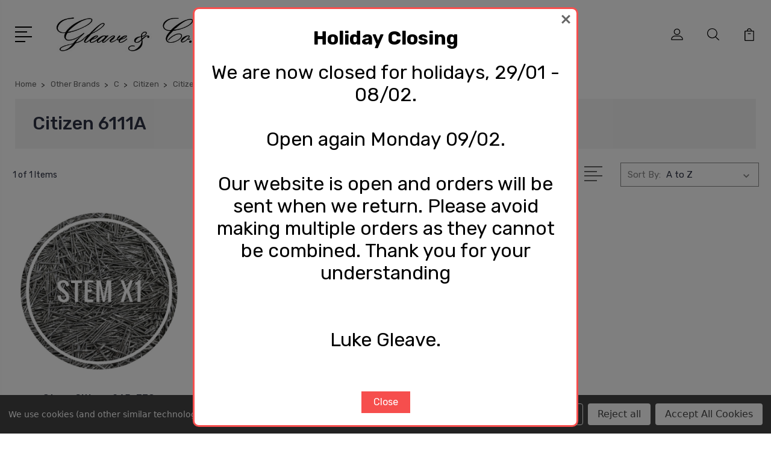

--- FILE ---
content_type: text/html; charset=UTF-8
request_url: https://gleave.london/citizen-6111a/
body_size: 29573
content:


<!DOCTYPE html>
<html class="no-js" lang="en">
    <head>
        <title>Other Brands - C - Citizen - Citizen Calibres - Citizen 6111A - Gleave &amp; Co. Watch Parts UK</title>
        <link rel="dns-prefetch preconnect" href="https://cdn11.bigcommerce.com/s-668rx7rtml" crossorigin><link rel="dns-prefetch preconnect" href="https://fonts.googleapis.com/" crossorigin><link rel="dns-prefetch preconnect" href="https://fonts.gstatic.com/" crossorigin>
        <meta name="keywords" content="Gleave and Co Watch Parts and Tools UK.  ETA - Omega - Rolex - Bergeon - Horotec"><link rel='canonical' href='https://gleave.london/citizen-6111a/' /><meta name='platform' content='bigcommerce.stencil' />
        
        

        <link href="https://cdn11.bigcommerce.com/s-668rx7rtml/product_images/favicon-32x32.png?t=1598974550" rel="shortcut icon">
        <meta name="viewport" content="width=device-width, initial-scale=1, maximum-scale=1">

        <script>
            document.documentElement.className = document.documentElement.className.replace('no-js', 'js');
        </script>

        <script>
            window.lazySizesConfig = window.lazySizesConfig || {};
            window.lazySizesConfig.loadMode = 1;
        </script>
        <script async src="https://cdn11.bigcommerce.com/s-668rx7rtml/stencil/70c8c270-b97e-013a-3a9e-4a55a3dcfd8e/e/95115f60-838f-013b-dd3b-326906b9149d/dist/theme-bundle.head_async.js"></script>

        <link href="https://fonts.googleapis.com/css?family=Rubik:400,400i,300,300i,500,500i,700.700i,900,900i%7CRoboto:400,500,600,700,800,900%7CKarla:400%7CCaveat:400,700&display=swap" rel="stylesheet">
        <link data-stencil-stylesheet href="https://cdn11.bigcommerce.com/s-668rx7rtml/stencil/70c8c270-b97e-013a-3a9e-4a55a3dcfd8e/e/95115f60-838f-013b-dd3b-326906b9149d/css/theme-7e60ca90-de97-013e-d1fa-6aa4bac77b20.css" rel="stylesheet">

        <!-- Start Tracking Code for analytics_googleanalytics4 -->

<script data-cfasync="false" src="https://cdn11.bigcommerce.com/shared/js/google_analytics4_bodl_subscribers-358423becf5d870b8b603a81de597c10f6bc7699.js" integrity="sha256-gtOfJ3Avc1pEE/hx6SKj/96cca7JvfqllWA9FTQJyfI=" crossorigin="anonymous"></script>
<script data-cfasync="false">
  (function () {
    window.dataLayer = window.dataLayer || [];

    function gtag(){
        dataLayer.push(arguments);
    }

    function initGA4(event) {
         function setupGtag() {
            function configureGtag() {
                gtag('js', new Date());
                gtag('set', 'developer_id.dMjk3Nj', true);
                gtag('config', 'G-3DT6EKTXLV');
            }

            var script = document.createElement('script');

            script.src = 'https://www.googletagmanager.com/gtag/js?id=G-3DT6EKTXLV';
            script.async = true;
            script.onload = configureGtag;

            document.head.appendChild(script);
        }

        setupGtag();

        if (typeof subscribeOnBodlEvents === 'function') {
            subscribeOnBodlEvents('G-3DT6EKTXLV', true);
        }

        window.removeEventListener(event.type, initGA4);
    }

    gtag('consent', 'default', {"ad_storage":"denied","ad_user_data":"denied","ad_personalization":"denied","analytics_storage":"denied","functionality_storage":"denied"})
            

    var eventName = document.readyState === 'complete' ? 'consentScriptsLoaded' : 'DOMContentLoaded';
    window.addEventListener(eventName, initGA4, false);
  })()
</script>

<!-- End Tracking Code for analytics_googleanalytics4 -->


<script>window.consentManagerStoreConfig = function () { return {"storeName":"Gleave & Co. Watch Parts UK","privacyPolicyUrl":"","writeKey":null,"improvedConsentManagerEnabled":true,"AlwaysIncludeScriptsWithConsentTag":true}; };</script>
<script type="text/javascript" src="https://cdn11.bigcommerce.com/shared/js/bodl-consent-32a446f5a681a22e8af09a4ab8f4e4b6deda6487.js" integrity="sha256-uitfaufFdsW9ELiQEkeOgsYedtr3BuhVvA4WaPhIZZY=" crossorigin="anonymous" defer></script>
<script type="text/javascript" src="https://cdn11.bigcommerce.com/shared/js/storefront/consent-manager-config-3013a89bb0485f417056882e3b5cf19e6588b7ba.js" defer></script>
<script type="text/javascript" src="https://cdn11.bigcommerce.com/shared/js/storefront/consent-manager-08633fe15aba542118c03f6d45457262fa9fac88.js" defer></script>
<script type="text/javascript">
var BCData = {};
</script>

 <script data-cfasync="false" src="https://microapps.bigcommerce.com/bodl-events/1.9.4/index.js" integrity="sha256-Y0tDj1qsyiKBRibKllwV0ZJ1aFlGYaHHGl/oUFoXJ7Y=" nonce="" crossorigin="anonymous"></script>
 <script data-cfasync="false" nonce="">

 (function() {
    function decodeBase64(base64) {
       const text = atob(base64);
       const length = text.length;
       const bytes = new Uint8Array(length);
       for (let i = 0; i < length; i++) {
          bytes[i] = text.charCodeAt(i);
       }
       const decoder = new TextDecoder();
       return decoder.decode(bytes);
    }
    window.bodl = JSON.parse(decodeBase64("[base64]"));
 })()

 </script>

<script nonce="">
(function () {
    var xmlHttp = new XMLHttpRequest();

    xmlHttp.open('POST', 'https://bes.gcp.data.bigcommerce.com/nobot');
    xmlHttp.setRequestHeader('Content-Type', 'application/json');
    xmlHttp.send('{"store_id":"10087722","timezone_offset":"1.0","timestamp":"2026-01-29T18:31:36.77517100Z","visit_id":"0d46c718-620a-406d-9cde-72d3bb63a8b6","channel_id":1}');
})();
</script>


        
        
        
        
        
        
        

    </head>
    <body class="type-category">
        <svg data-src="https://cdn11.bigcommerce.com/s-668rx7rtml/stencil/70c8c270-b97e-013a-3a9e-4a55a3dcfd8e/e/95115f60-838f-013b-dd3b-326906b9149d/img/icon-sprite.svg" class="icons-svg-sprite"></svg>
        <header class="header" sticky="false" role="banner">
  <div class="header-main">
  <div class="container">
    <div class="header-inner">
      <div class="header-left">
        <div class="desktop_mobile_menu">
          <a class="control-otherlinks" href="javascript:void(0);" onclick="">
            <span class="otherlinks-line-1"></span>
            <span class="otherlinks-line-2"></span>
            <span class="otherlinks-line-3"></span>
            <span class="otherlinks-line-4"></span>
          </a>
        </div>
        <div class="logo-block">
              <div class="header-logo header-logo--center">
                  <a href="https://gleave.london/">
            <img class="header-logo-image-unknown-size" src="https://cdn11.bigcommerce.com/s-668rx7rtml/images/stencil/original/logo_1599211940__78323.original.jpg" alt="Gleave &amp; Co. Watch Parts UK" title="Gleave &amp; Co. Watch Parts UK">
</a>
              </div>
        </div>
      </div>

      <div class="header-center">
        <div class="navigation-menu" data-menu>
            <nav class="navPages">
  <ul class="navPages-list sf-menu" data-speed="0.8">



           <li class="navPages-item navPages-item-page ">
             <!-- SECOND LEVEL STARTS -->
<a class="navPages-action" href="https://gleave.london/about-us/">
  <span class="nav-arrow"><svg class=""><use xlink:href="#icon-m-right"></use></svg></span>About Us</a>
<!-- SECOND LEVEL ENDS -->
           </li>
           <li class="navPages-item navPages-item-page ">
             <!-- SECOND LEVEL STARTS -->
<a class="navPages-action" href="https://gleave.london/home/">
  <span class="nav-arrow"><svg class=""><use xlink:href="#icon-m-right"></use></svg></span>Home</a>
<!-- SECOND LEVEL ENDS -->
           </li>
           <li class="navPages-item navPages-item-page ">
             <!-- SECOND LEVEL STARTS -->

<a class="navPages-action" href="https://gleave.london/info/" class="needsclick">
  <span class="nav-arrow"><svg class=""><use xlink:href="#icon-m-right"></use></svg></span>
    Info.
    <svg class="chevron-down"><use xlink:href="#icon-chevron-down"></use></svg>
</a>
<ul class="navlist-sub nav-second-level">
    <li>
        <!-- THIRD LEVEL STARTS -->
        <a class="navPages-action" href="https://gleave.london/capacitors-citizen/" class="needsclick">
          <span class="nav-arrow"><svg class=""><use xlink:href="#icon-m-right"></use></svg></span>Capacitors - Citizen</a>
        <!-- THIRD LEVEL STARTS -->
    </li>
    <li>
        <!-- THIRD LEVEL STARTS -->
        <a class="navPages-action" href="https://gleave.london/S" class="needsclick">
          <span class="nav-arrow"><svg class=""><use xlink:href="#icon-m-right"></use></svg></span>Capacitors - SEIKO</a>
        <!-- THIRD LEVEL STARTS -->
    </li>
    <li>
        <!-- THIRD LEVEL STARTS -->
        <a class="navPages-action" href="https://gleave.london/rolex-case-parts-table/" class="needsclick">
          <span class="nav-arrow"><svg class=""><use xlink:href="#icon-m-right"></use></svg></span>Rolex Case Parts</a>
        <!-- THIRD LEVEL STARTS -->
    </li>
    <li>
        <!-- THIRD LEVEL STARTS -->
        <a class="navPages-action" href="https://gleave.london/trade-only" class="needsclick">
          <span class="nav-arrow"><svg class=""><use xlink:href="#icon-m-right"></use></svg></span>Trade Only</a>
        <!-- THIRD LEVEL STARTS -->
    </li>
    <li>
        <!-- THIRD LEVEL STARTS -->
        <a class="navPages-action" href="https://gleave.london/TECH" class="needsclick">
          <span class="nav-arrow"><svg class=""><use xlink:href="#icon-m-right"></use></svg></span>Gleave Watch Tech Hub</a>
        <!-- THIRD LEVEL STARTS -->
    </li>
    <li>
        <!-- THIRD LEVEL STARTS -->
        <a class="navPages-action" href="https://gleave.london/seiko-glass-by-case-number/" class="needsclick">
          <span class="nav-arrow"><svg class=""><use xlink:href="#icon-m-right"></use></svg></span>Seiko Glass by Case Number</a>
        <!-- THIRD LEVEL STARTS -->
    </li>
    <li>
        <!-- THIRD LEVEL STARTS -->
        <a class="navPages-action" href="https://gleave.london/national-benevolent-society/" class="needsclick">
          <span class="nav-arrow"><svg class=""><use xlink:href="#icon-m-right"></use></svg></span>National Benevolent Society</a>
        <!-- THIRD LEVEL STARTS -->
    </li>
</ul>
<!-- SECOND LEVEL ENDS -->
           </li>
           <li class="navPages-item navPages-item-page ">
             <!-- SECOND LEVEL STARTS -->
<a class="navPages-action" href="https://gleave.london/international-orders/">
  <span class="nav-arrow"><svg class=""><use xlink:href="#icon-m-right"></use></svg></span>International Orders</a>
<!-- SECOND LEVEL ENDS -->
           </li>
           <li class="navPages-item navPages-item-page last-menu-item">
             <!-- SECOND LEVEL STARTS -->
<a class="navPages-action" href="https://gleave.london/terms-and-conditions/">
  <span class="nav-arrow"><svg class=""><use xlink:href="#icon-m-right"></use></svg></span>Terms and Conditions</a>
<!-- SECOND LEVEL ENDS -->
           </li>

  </ul>
</nav>
        </div>
      </div>

      <div class="header-right">
          <nav class="navUser">
    <ul class="navUser-section navUser-section--alt account-section sf-menu">
      <li class="navUser-item navUser-item--account">
    <a class="navUser-action needsclick" href="/account.php">
      <svg><use xlink:href="#icon-user"></use></svg>
      <!-- <span>Account</span> -->
    </a>
    <ul class="navUser-section-sub section-sub-right">
        <li class="navUser-item">
          <a class="navUser-action needsclick" href="/login.php">
            <svg><use xlink:href="#icon-signout"></use></svg><span>Sign in</span>
          </a>
        </li>
        <li class="navUser-item">
          <a class="navUser-action needsclick" href="/login.php?action=create_account">
            <svg><use xlink:href="#icon-register"></use></svg><span>Register</span>
          </a>
        </li>


    </ul>
</li>


      <li class="navUser-item navUser-search">
          <a class="navUser-action navUser-action--quickSearch" href="javascript:void(0);" data-search="quickSearch" aria-controls="quickSearch" aria-expanded="false"><svg class="search-icon"><use xlink:href="#icon-search"></use></svg> <svg class="search-close"><use xlink:href="#icon-close"></use></svg></a>
      </li>


      <li class="navUser-item navUser-item--cart">
          <a  class="navUser-action"
              data-cart-preview
              data-dropdown="cart-preview-dropdown"
              data-options="align:right"
              href="/cart.php">
              <span class="navUser-item-cartLabel">
                <svg><use xlink:href="#icon-cart"></use></svg>
              </span> <span class="countPill cart-quantity"></span>
          </a>
          <div class="dropdown-menu" id="cart-preview-dropdown" data-dropdown-content aria-hidden="true"></div>
      </li>
    </ul>

</nav>

<div class="dropdown dropdown--quickSearch" id="quickSearch" aria-hidden="true" tabindex="-1" data-prevent-quick-search-close>
    <form class="form" action="/search.php"  id="headerQuickSearchForm">
    <fieldset class="form-fieldset">
        <div class="form-field">
            <label class="is-srOnly" for="search_query">Search</label>
            <input class="form-input" data-search-quick name="search_query" id="search_query" data-error-message="Search field cannot be empty." placeholder="Search the store" autocomplete="off">
            <span class="search-icon-main" onclick="document.getElementById('headerQuickSearchForm').submit();"><svg class="search-icon"><use xlink:href="#icon-search"></use></svg></span>
        </div>
    </fieldset>
</form>
<section class="quickSearchResults" data-bind="html: results"></section>
</div>

<div id="headerSidebar" class="header-side-bar">
<div class="header-side-bar-inn">
  <div class="close">
    <a class="close-icon" href="javascript:void(0);"><svg><use xlink:href="#icon-close"></use></svg></a>
  </div>
  <div class="category headerSidebar-block">
    <h5 class="sidebarBlock-heading">Categories</h5>
    <ul class="navList navList-treeview">
            <li class="navPages-item">
              <!-- SECOND LEVEL STARTS -->

<a class="navPages-action" href="https://gleave.london/batteries/" class="needsclick">
  <span class="nav-arrow"><svg class=""><use xlink:href="#icon-m-right"></use></svg></span>
    Batteries
    <svg class="chevron-down"><use xlink:href="#icon-chevron-down"></use></svg>
</a>
<ul class="navlist-sub nav-second-level">
    <li>
        <!-- THIRD LEVEL STARTS -->
        <a class="navPages-action" href="https://gleave.london/renata-box-of-10/" class="needsclick">
          <span class="nav-arrow"><svg class=""><use xlink:href="#icon-m-right"></use></svg></span>Renata - Box of 10</a>
        <!-- THIRD LEVEL STARTS -->
    </li>
    <li>
        <!-- THIRD LEVEL STARTS -->
        <a class="navPages-action" href="https://gleave.london/renata-box-of-100/" class="needsclick">
          <span class="nav-arrow"><svg class=""><use xlink:href="#icon-m-right"></use></svg></span>Renata - Box of 100</a>
        <!-- THIRD LEVEL STARTS -->
    </li>
    <li>
        <!-- THIRD LEVEL STARTS -->
        <a class="navPages-action" href="https://gleave.london/renata-single-batteries/" class="needsclick">
          <span class="nav-arrow"><svg class=""><use xlink:href="#icon-m-right"></use></svg></span>Renata - Single Batteries</a>
        <!-- THIRD LEVEL STARTS -->
    </li>
    <li>
        <!-- THIRD LEVEL STARTS -->
        <a class="navPages-action" href="https://gleave.london/capacitors/" class="needsclick">
          <span class="nav-arrow"><svg class=""><use xlink:href="#icon-m-right"></use></svg></span>
            Capacitors <svg class="chevron-down"><use xlink:href="#icon-chevron-down"></use></svg>
        </a>
        <ul class="navlist-sub nav-third-level">
            <li>
              <!-- FOURTH LEVEL STARTS -->
                <a class="navPages-action" href="https://gleave.london/citizen/" class="needsclick">Citizen</a>
              <!-- FOURTH LEVEL STARTS -->

            </li>
            <li>
              <!-- FOURTH LEVEL STARTS -->
                <a class="navPages-action" href="https://gleave.london/ctl-and-mt/" class="needsclick">CTL and MT</a>
              <!-- FOURTH LEVEL STARTS -->

            </li>
            <li>
              <!-- FOURTH LEVEL STARTS -->
                <a class="navPages-action" href="https://gleave.london/seiko-2/" class="needsclick">Seiko</a>
              <!-- FOURTH LEVEL STARTS -->

            </li>
        </ul>
        <!-- THIRD LEVEL STARTS -->
    </li>
</ul>
<!-- SECOND LEVEL ENDS -->
            </li>
            <li class="navPages-item">
              <!-- SECOND LEVEL STARTS -->

<a class="navPages-action" href="https://gleave.london/clock-parts/" class="needsclick">
  <span class="nav-arrow"><svg class=""><use xlink:href="#icon-m-right"></use></svg></span>
    Clock Parts
    <svg class="chevron-down"><use xlink:href="#icon-chevron-down"></use></svg>
</a>
<ul class="navlist-sub nav-second-level">
    <li>
        <!-- THIRD LEVEL STARTS -->
        <a class="navPages-action" href="https://gleave.london/bushes/" class="needsclick">
          <span class="nav-arrow"><svg class=""><use xlink:href="#icon-m-right"></use></svg></span>Bushes</a>
        <!-- THIRD LEVEL STARTS -->
    </li>
    <li>
        <!-- THIRD LEVEL STARTS -->
        <a class="navPages-action" href="https://gleave.london/glasses-for-clocks/" class="needsclick">
          <span class="nav-arrow"><svg class=""><use xlink:href="#icon-m-right"></use></svg></span>Glasses for Clocks</a>
        <!-- THIRD LEVEL STARTS -->
    </li>
    <li>
        <!-- THIRD LEVEL STARTS -->
        <a class="navPages-action" href="https://gleave.london/keys-for-clocks/" class="needsclick">
          <span class="nav-arrow"><svg class=""><use xlink:href="#icon-m-right"></use></svg></span>Keys for Clocks</a>
        <!-- THIRD LEVEL STARTS -->
    </li>
    <li>
        <!-- THIRD LEVEL STARTS -->
        <a class="navPages-action" href="https://gleave.london/clock-lines/" class="needsclick">
          <span class="nav-arrow"><svg class=""><use xlink:href="#icon-m-right"></use></svg></span>Lines for Clocks</a>
        <!-- THIRD LEVEL STARTS -->
    </li>
    <li>
        <!-- THIRD LEVEL STARTS -->
        <a class="navPages-action" href="https://gleave.london/mainsprings-for-clocks/" class="needsclick">
          <span class="nav-arrow"><svg class=""><use xlink:href="#icon-m-right"></use></svg></span>Mainsprings for Clocks</a>
        <!-- THIRD LEVEL STARTS -->
    </li>
    <li>
        <!-- THIRD LEVEL STARTS -->
        <a class="navPages-action" href="https://gleave.london/pins-for-clocks/" class="needsclick">
          <span class="nav-arrow"><svg class=""><use xlink:href="#icon-m-right"></use></svg></span>
            Pins for Clocks <svg class="chevron-down"><use xlink:href="#icon-chevron-down"></use></svg>
        </a>
        <ul class="navlist-sub nav-third-level">
            <li>
              <!-- FOURTH LEVEL STARTS -->
                <a class="navPages-action" href="https://gleave.london/extra-long-pins-for-clocks/" class="needsclick">Extra Long Pins for Clocks</a>
              <!-- FOURTH LEVEL STARTS -->

            </li>
            <li>
              <!-- FOURTH LEVEL STARTS -->
                <a class="navPages-action" href="https://gleave.london/standard-length-clock-pins/" class="needsclick">Standard Length Clock Pins</a>
              <!-- FOURTH LEVEL STARTS -->

            </li>
        </ul>
        <!-- THIRD LEVEL STARTS -->
    </li>
    <li>
        <!-- THIRD LEVEL STARTS -->
        <a class="navPages-action" href="https://gleave.london/platform-escapements/" class="needsclick">
          <span class="nav-arrow"><svg class=""><use xlink:href="#icon-m-right"></use></svg></span>Platform Escapements</a>
        <!-- THIRD LEVEL STARTS -->
    </li>
    <li>
        <!-- THIRD LEVEL STARTS -->
        <a class="navPages-action" href="https://gleave.london/quartz-clock-movements-and-hands/" class="needsclick">
          <span class="nav-arrow"><svg class=""><use xlink:href="#icon-m-right"></use></svg></span>
            Quartz Clock Movements and Hands <svg class="chevron-down"><use xlink:href="#icon-chevron-down"></use></svg>
        </a>
        <ul class="navlist-sub nav-third-level">
            <li>
              <!-- FOURTH LEVEL STARTS -->
              <a class="navPages-action" href="https://gleave.london/euroshaft-clock-movements/" class="needsclick">
                <span class="nav-arrow"><svg class=""><use xlink:href="#icon-m-right"></use></svg></span>
                  Euroshaft Clock Movements and Hands <svg class="chevron-down"><use xlink:href="#icon-chevron-down"></use></svg>
              </a>
              <ul class="navlist-sub nav-third-level">
                  <li>
                      <a class="navPages-action" href="https://gleave.london/euroshaft-hands-black/" class="needsclick">Euroshaft Clock Hands (Black) </a>
                  </li>
                  <li>
                      <a class="navPages-action" href="https://gleave.london/euroshaft-clock-hands-brass/" class="needsclick">Euroshaft Clock Hands (Brass) </a>
                  </li>
                  <li>
                      <a class="navPages-action" href="https://gleave.london/euroshaft-hi-torque-clock-movements/" class="needsclick">Euroshaft Hi-Torque Clock Movements </a>
                  </li>
                  <li>
                      <a class="navPages-action" href="https://gleave.london/euroshaft-movement-fittings-nuts-and-washers/" class="needsclick">Euroshaft Movement Fittings (Nuts and Washers) </a>
                  </li>
                  <li>
                      <a class="navPages-action" href="https://gleave.london/euroshaft-pendulum-movements/" class="needsclick">Euroshaft Pendulum Clock Movements </a>
                  </li>
                  <li>
                      <a class="navPages-action" href="https://gleave.london/euroshaft-reverse-movements/" class="needsclick">Euroshaft Reverse Clock Movements </a>
                  </li>
                  <li>
                      <a class="navPages-action" href="https://gleave.london/euroshaft-second-hands/" class="needsclick">Euroshaft Second Hands </a>
                  </li>
                  <li>
                      <a class="navPages-action" href="https://gleave.london/euroshaft-standard-movements/" class="needsclick">Euroshaft Standard Clock Movements </a>
                  </li>
              </ul>
              <!-- FOURTH LEVEL STARTS -->

            </li>
            <li>
              <!-- FOURTH LEVEL STARTS -->
                <a class="navPages-action" href="https://gleave.london/insertion-movements/" class="needsclick">Insertion Movements</a>
              <!-- FOURTH LEVEL STARTS -->

            </li>
            <li>
              <!-- FOURTH LEVEL STARTS -->
                <a class="navPages-action" href="https://gleave.london/mini-clock-movements-and-hands/" class="needsclick">Mini Clock Movements and Hands</a>
              <!-- FOURTH LEVEL STARTS -->

            </li>
        </ul>
        <!-- THIRD LEVEL STARTS -->
    </li>
    <li>
        <!-- THIRD LEVEL STARTS -->
        <a class="navPages-action" href="https://gleave.london/suspension-springs/" class="needsclick">
          <span class="nav-arrow"><svg class=""><use xlink:href="#icon-m-right"></use></svg></span>Suspension Springs</a>
        <!-- THIRD LEVEL STARTS -->
    </li>
</ul>
<!-- SECOND LEVEL ENDS -->
            </li>
            <li class="navPages-item">
              <!-- SECOND LEVEL STARTS -->

<a class="navPages-action" href="https://gleave.london/fluids/" class="needsclick">
  <span class="nav-arrow"><svg class=""><use xlink:href="#icon-m-right"></use></svg></span>
    Fluids
    <svg class="chevron-down"><use xlink:href="#icon-chevron-down"></use></svg>
</a>
<ul class="navlist-sub nav-second-level">
    <li>
        <!-- THIRD LEVEL STARTS -->
        <a class="navPages-action" href="https://gleave.london/adhesives/" class="needsclick">
          <span class="nav-arrow"><svg class=""><use xlink:href="#icon-m-right"></use></svg></span>Adhesives</a>
        <!-- THIRD LEVEL STARTS -->
    </li>
    <li>
        <!-- THIRD LEVEL STARTS -->
        <a class="navPages-action" href="https://gleave.london/clock-cleaners/" class="needsclick">
          <span class="nav-arrow"><svg class=""><use xlink:href="#icon-m-right"></use></svg></span>Clock Cleaners</a>
        <!-- THIRD LEVEL STARTS -->
    </li>
    <li>
        <!-- THIRD LEVEL STARTS -->
        <a class="navPages-action" href="https://gleave.london/degreasers/" class="needsclick">
          <span class="nav-arrow"><svg class=""><use xlink:href="#icon-m-right"></use></svg></span>Degreasers</a>
        <!-- THIRD LEVEL STARTS -->
    </li>
    <li>
        <!-- THIRD LEVEL STARTS -->
        <a class="navPages-action" href="https://gleave.london/fixodrop/" class="needsclick">
          <span class="nav-arrow"><svg class=""><use xlink:href="#icon-m-right"></use></svg></span>Fixodrop</a>
        <!-- THIRD LEVEL STARTS -->
    </li>
    <li>
        <!-- THIRD LEVEL STARTS -->
        <a class="navPages-action" href="https://gleave.london/grease/" class="needsclick">
          <span class="nav-arrow"><svg class=""><use xlink:href="#icon-m-right"></use></svg></span>Grease</a>
        <!-- THIRD LEVEL STARTS -->
    </li>
    <li>
        <!-- THIRD LEVEL STARTS -->
        <a class="navPages-action" href="https://gleave.london/luminous-compounds/" class="needsclick">
          <span class="nav-arrow"><svg class=""><use xlink:href="#icon-m-right"></use></svg></span>Luminous Compounds</a>
        <!-- THIRD LEVEL STARTS -->
    </li>
    <li>
        <!-- THIRD LEVEL STARTS -->
        <a class="navPages-action" href="https://gleave.london/oils/" class="needsclick">
          <span class="nav-arrow"><svg class=""><use xlink:href="#icon-m-right"></use></svg></span>Oils</a>
        <!-- THIRD LEVEL STARTS -->
    </li>
    <li>
        <!-- THIRD LEVEL STARTS -->
        <a class="navPages-action" href="https://gleave.london/polywatch/" class="needsclick">
          <span class="nav-arrow"><svg class=""><use xlink:href="#icon-m-right"></use></svg></span>Polywatch</a>
        <!-- THIRD LEVEL STARTS -->
    </li>
    <li>
        <!-- THIRD LEVEL STARTS -->
        <a class="navPages-action" href="https://gleave.london/rust-remover/" class="needsclick">
          <span class="nav-arrow"><svg class=""><use xlink:href="#icon-m-right"></use></svg></span>Rust Remover</a>
        <!-- THIRD LEVEL STARTS -->
    </li>
    <li>
        <!-- THIRD LEVEL STARTS -->
        <a class="navPages-action" href="https://gleave.london/silvering-powder/" class="needsclick">
          <span class="nav-arrow"><svg class=""><use xlink:href="#icon-m-right"></use></svg></span>Silvering Powder</a>
        <!-- THIRD LEVEL STARTS -->
    </li>
</ul>
<!-- SECOND LEVEL ENDS -->
            </li>
            <li class="navPages-item">
              <!-- SECOND LEVEL STARTS -->

<a class="navPages-action" href="https://gleave.london/quartz-movements/" class="needsclick">
  <span class="nav-arrow"><svg class=""><use xlink:href="#icon-m-right"></use></svg></span>
    Quartz Movements
    <svg class="chevron-down"><use xlink:href="#icon-chevron-down"></use></svg>
</a>
<ul class="navlist-sub nav-second-level">
    <li>
        <!-- THIRD LEVEL STARTS -->
        <a class="navPages-action" href="https://gleave.london/claro-movements/" class="needsclick">
          <span class="nav-arrow"><svg class=""><use xlink:href="#icon-m-right"></use></svg></span>Claro Movements</a>
        <!-- THIRD LEVEL STARTS -->
    </li>
    <li>
        <!-- THIRD LEVEL STARTS -->
        <a class="navPages-action" href="https://gleave.london/eta-movements/" class="needsclick">
          <span class="nav-arrow"><svg class=""><use xlink:href="#icon-m-right"></use></svg></span>
            ETA Movements <svg class="chevron-down"><use xlink:href="#icon-chevron-down"></use></svg>
        </a>
        <ul class="navlist-sub nav-third-level">
            <li>
              <!-- FOURTH LEVEL STARTS -->
                <a class="navPages-action" href="https://gleave.london/movement-eta-210-001-cat" class="needsclick">ETA 210.001</a>
              <!-- FOURTH LEVEL STARTS -->

            </li>
            <li>
              <!-- FOURTH LEVEL STARTS -->
                <a class="navPages-action" href="https://gleave.london/movement-eta-251-264-replaces-251-262-cat/" class="needsclick">ETA 251.264 (Replaces 251.262)</a>
              <!-- FOURTH LEVEL STARTS -->

            </li>
            <li>
              <!-- FOURTH LEVEL STARTS -->
                <a class="navPages-action" href="https://gleave.london/movement-eta-251-274-replaces-251-272-cat/" class="needsclick">ETA 251.274 (Replaces 251.272)</a>
              <!-- FOURTH LEVEL STARTS -->

            </li>
            <li>
              <!-- FOURTH LEVEL STARTS -->
                <a class="navPages-action" href="https://gleave.london/eta-251-474-replaces-251-472/" class="needsclick">ETA 251.474 (Replaces 251.472)</a>
              <!-- FOURTH LEVEL STARTS -->

            </li>
            <li>
              <!-- FOURTH LEVEL STARTS -->
                <a class="navPages-action" href="https://gleave.london/eta-255-462-replaces-255-461/" class="needsclick">ETA 255.462 (Replaces 255.461)</a>
              <!-- FOURTH LEVEL STARTS -->

            </li>
            <li>
              <!-- FOURTH LEVEL STARTS -->
                <a class="navPages-action" href="https://gleave.london/eta-256-462-replaces-256-461/" class="needsclick">ETA 256.462 (Replaces 256.461)</a>
              <!-- FOURTH LEVEL STARTS -->

            </li>
            <li>
              <!-- FOURTH LEVEL STARTS -->
                <a class="navPages-action" href="https://gleave.london/eta-280.002/" class="needsclick">ETA 280.002</a>
              <!-- FOURTH LEVEL STARTS -->

            </li>
            <li>
              <!-- FOURTH LEVEL STARTS -->
                <a class="navPages-action" href="https://gleave.london/eta-282-002-replaces-282-001-cat" class="needsclick">ETA 282.002 (Replaces 282.001)</a>
              <!-- FOURTH LEVEL STARTS -->

            </li>
            <li>
              <!-- FOURTH LEVEL STARTS -->
                <a class="navPages-action" href="https://gleave.london/eta-801.004-cat" class="needsclick">ETA 801.004</a>
              <!-- FOURTH LEVEL STARTS -->

            </li>
            <li>
              <!-- FOURTH LEVEL STARTS -->
                <a class="navPages-action" href="https://gleave.london/eta-802-002-cat" class="needsclick">ETA 802.002</a>
              <!-- FOURTH LEVEL STARTS -->

            </li>
            <li>
              <!-- FOURTH LEVEL STARTS -->
                <a class="navPages-action" href="https://gleave.london/eta-802-102-cat" class="needsclick">ETA 802.102</a>
              <!-- FOURTH LEVEL STARTS -->

            </li>
            <li>
              <!-- FOURTH LEVEL STARTS -->
                <a class="navPages-action" href="https://gleave.london/eta-803-112-cat" class="needsclick">ETA 803.112</a>
              <!-- FOURTH LEVEL STARTS -->

            </li>
            <li>
              <!-- FOURTH LEVEL STARTS -->
                <a class="navPages-action" href="https://gleave.london/eta-803-122-cat" class="needsclick">ETA 803.122</a>
              <!-- FOURTH LEVEL STARTS -->

            </li>
            <li>
              <!-- FOURTH LEVEL STARTS -->
                <a class="navPages-action" href="https://gleave.london/eta-804-112-cat" class="needsclick">ETA 804.112</a>
              <!-- FOURTH LEVEL STARTS -->

            </li>
            <li>
              <!-- FOURTH LEVEL STARTS -->
                <a class="navPages-action" href="https://gleave.london/eta-804-192-cat" class="needsclick">ETA 804.192</a>
              <!-- FOURTH LEVEL STARTS -->

            </li>
            <li>
              <!-- FOURTH LEVEL STARTS -->
                <a class="navPages-action" href="https://gleave.london/eta-805-112-cat" class="needsclick">ETA 805.112</a>
              <!-- FOURTH LEVEL STARTS -->

            </li>
            <li>
              <!-- FOURTH LEVEL STARTS -->
                <a class="navPages-action" href="https://gleave.london/eta-805-122/" class="needsclick">ETA 805.122</a>
              <!-- FOURTH LEVEL STARTS -->

            </li>
            <li>
              <!-- FOURTH LEVEL STARTS -->
                <a class="navPages-action" href="https://gleave.london/eta-901-001-replaces-901-005-cat" class="needsclick">ETA 901.001 (Replaces 901.005)</a>
              <!-- FOURTH LEVEL STARTS -->

            </li>
            <li>
              <!-- FOURTH LEVEL STARTS -->
                <a class="navPages-action" href="https://gleave.london/eta-902-002/" class="needsclick">ETA 902.002</a>
              <!-- FOURTH LEVEL STARTS -->

            </li>
            <li>
              <!-- FOURTH LEVEL STARTS -->
                <a class="navPages-action" href="https://gleave.london/eta-902-101-cat" class="needsclick">ETA 902.101</a>
              <!-- FOURTH LEVEL STARTS -->

            </li>
            <li>
              <!-- FOURTH LEVEL STARTS -->
                <a class="navPages-action" href="https://gleave.london/eta-902-505-cat" class="needsclick">ETA 902.505</a>
              <!-- FOURTH LEVEL STARTS -->

            </li>
            <li>
              <!-- FOURTH LEVEL STARTS -->
                <a class="navPages-action" href="https://gleave.london/eta-902-501/" class="needsclick">ETA 902.501</a>
              <!-- FOURTH LEVEL STARTS -->

            </li>
            <li>
              <!-- FOURTH LEVEL STARTS -->
                <a class="navPages-action" href="https://gleave.london/movement-eta-955-112-cat/" class="needsclick">ETA 955.112</a>
              <!-- FOURTH LEVEL STARTS -->

            </li>
            <li>
              <!-- FOURTH LEVEL STARTS -->
                <a class="navPages-action" href="https://gleave.london/eta-955-122/" class="needsclick">ETA 955.122</a>
              <!-- FOURTH LEVEL STARTS -->

            </li>
            <li>
              <!-- FOURTH LEVEL STARTS -->
                <a class="navPages-action" href="https://gleave.london/eta-955-132-cat" class="needsclick">ETA 955.132</a>
              <!-- FOURTH LEVEL STARTS -->

            </li>
            <li>
              <!-- FOURTH LEVEL STARTS -->
                <a class="navPages-action" href="https://gleave.london/eta-955-412/" class="needsclick">ETA 955.412</a>
              <!-- FOURTH LEVEL STARTS -->

            </li>
            <li>
              <!-- FOURTH LEVEL STARTS -->
                <a class="navPages-action" href="https://gleave.london/eta-955-422/" class="needsclick">ETA 955.422</a>
              <!-- FOURTH LEVEL STARTS -->

            </li>
            <li>
              <!-- FOURTH LEVEL STARTS -->
                <a class="navPages-action" href="https://gleave.london/eta-955-432/" class="needsclick">ETA 955.432</a>
              <!-- FOURTH LEVEL STARTS -->

            </li>
            <li>
              <!-- FOURTH LEVEL STARTS -->
                <a class="navPages-action" href="https://gleave.london/eta-955-612/" class="needsclick">ETA 955.612</a>
              <!-- FOURTH LEVEL STARTS -->

            </li>
            <li>
              <!-- FOURTH LEVEL STARTS -->
                <a class="navPages-action" href="https://gleave.london/eta-956-032/" class="needsclick">ETA 956.032</a>
              <!-- FOURTH LEVEL STARTS -->

            </li>
            <li>
              <!-- FOURTH LEVEL STARTS -->
                <a class="navPages-action" href="https://gleave.london/eta-956-102/" class="needsclick">ETA 956.102</a>
              <!-- FOURTH LEVEL STARTS -->

            </li>
            <li>
              <!-- FOURTH LEVEL STARTS -->
                <a class="navPages-action" href="https://gleave.london/eta-956-112/" class="needsclick">ETA 956.112</a>
              <!-- FOURTH LEVEL STARTS -->

            </li>
            <li>
              <!-- FOURTH LEVEL STARTS -->
                <a class="navPages-action" href="https://gleave.london/eta-956-412/" class="needsclick">ETA 956.412</a>
              <!-- FOURTH LEVEL STARTS -->

            </li>
            <li>
              <!-- FOURTH LEVEL STARTS -->
                <a class="navPages-action" href="https://gleave.london/eta-956-612/" class="needsclick">ETA 956.612</a>
              <!-- FOURTH LEVEL STARTS -->

            </li>
            <li>
              <!-- FOURTH LEVEL STARTS -->
                <a class="navPages-action" href="https://gleave.london/eta-976-001/" class="needsclick">ETA 976.001</a>
              <!-- FOURTH LEVEL STARTS -->

            </li>
            <li>
              <!-- FOURTH LEVEL STARTS -->
                <a class="navPages-action" href="https://gleave.london/eta-980-153/" class="needsclick">ETA 980.153</a>
              <!-- FOURTH LEVEL STARTS -->

            </li>
            <li>
              <!-- FOURTH LEVEL STARTS -->
                <a class="navPages-action" href="https://gleave.london/eta-980-106/" class="needsclick">ETA 980.106</a>
              <!-- FOURTH LEVEL STARTS -->

            </li>
            <li>
              <!-- FOURTH LEVEL STARTS -->
                <a class="navPages-action" href="https://gleave.london/eta-980-163/" class="needsclick">ETA 980.163</a>
              <!-- FOURTH LEVEL STARTS -->

            </li>
            <li>
              <!-- FOURTH LEVEL STARTS -->
                <a class="navPages-action" href="https://gleave.london/eta-e01-001/" class="needsclick">ETA E01.001</a>
              <!-- FOURTH LEVEL STARTS -->

            </li>
            <li>
              <!-- FOURTH LEVEL STARTS -->
                <a class="navPages-action" href="https://gleave.london/eta-e03-001/" class="needsclick">ETA E03.001</a>
              <!-- FOURTH LEVEL STARTS -->

            </li>
            <li>
              <!-- FOURTH LEVEL STARTS -->
                <a class="navPages-action" href="https://gleave.london/eta-e61-031-replaces-256-031/" class="needsclick">ETA E61.031 (Replaces 256.031)</a>
              <!-- FOURTH LEVEL STARTS -->

            </li>
            <li>
              <!-- FOURTH LEVEL STARTS -->
                <a class="navPages-action" href="https://gleave.london/eta-e61-041-replaces-256-041/" class="needsclick">ETA E61.041 (Replaces 256.041)</a>
              <!-- FOURTH LEVEL STARTS -->

            </li>
            <li>
              <!-- FOURTH LEVEL STARTS -->
                <a class="navPages-action" href="https://gleave.london/eta-e61-111/" class="needsclick">ETA E61.111</a>
              <!-- FOURTH LEVEL STARTS -->

            </li>
            <li>
              <!-- FOURTH LEVEL STARTS -->
                <a class="navPages-action" href="https://gleave.london/eta-e63-041/" class="needsclick">ETA E63.041</a>
              <!-- FOURTH LEVEL STARTS -->

            </li>
            <li>
              <!-- FOURTH LEVEL STARTS -->
                <a class="navPages-action" href="https://gleave.london/eta-e63-111/" class="needsclick">ETA E63.111</a>
              <!-- FOURTH LEVEL STARTS -->

            </li>
            <li>
              <!-- FOURTH LEVEL STARTS -->
                <a class="navPages-action" href="https://gleave.london/eta-e63-511/" class="needsclick">ETA E63.511</a>
              <!-- FOURTH LEVEL STARTS -->

            </li>
            <li>
              <!-- FOURTH LEVEL STARTS -->
                <a class="navPages-action" href="https://gleave.london/eta-e64-041/" class="needsclick">ETA E64.041</a>
              <!-- FOURTH LEVEL STARTS -->

            </li>
            <li>
              <!-- FOURTH LEVEL STARTS -->
                <a class="navPages-action" href="https://gleave.london/eta-e64-111/" class="needsclick">ETA E64.111</a>
              <!-- FOURTH LEVEL STARTS -->

            </li>
            <li>
              <!-- FOURTH LEVEL STARTS -->
                <a class="navPages-action" href="https://gleave.london/eta-e64-511/" class="needsclick">ETA E64.511</a>
              <!-- FOURTH LEVEL STARTS -->

            </li>
            <li>
              <!-- FOURTH LEVEL STARTS -->
                <a class="navPages-action" href="https://gleave.london/eta-f03-105-f03-101/" class="needsclick">ETA F03.105 (= F03.101)</a>
              <!-- FOURTH LEVEL STARTS -->

            </li>
            <li>
              <!-- FOURTH LEVEL STARTS -->
                <a class="navPages-action" href="https://gleave.london/eta-f03-111/" class="needsclick">ETA F03.111</a>
              <!-- FOURTH LEVEL STARTS -->

            </li>
            <li>
              <!-- FOURTH LEVEL STARTS -->
                <a class="navPages-action" href="https://gleave.london/eta-f04-111/" class="needsclick">ETA F04.111</a>
              <!-- FOURTH LEVEL STARTS -->

            </li>
            <li>
              <!-- FOURTH LEVEL STARTS -->
                <a class="navPages-action" href="https://gleave.london/eta-f04-412-f04-411/" class="needsclick">ETA F04.412 (= F04.411)</a>
              <!-- FOURTH LEVEL STARTS -->

            </li>
            <li>
              <!-- FOURTH LEVEL STARTS -->
                <a class="navPages-action" href="https://gleave.london/eta-f05-111/" class="needsclick">ETA F05.111</a>
              <!-- FOURTH LEVEL STARTS -->

            </li>
            <li>
              <!-- FOURTH LEVEL STARTS -->
                <a class="navPages-action" href="https://gleave.london/eta-f05-412-f05-411/" class="needsclick">ETA F05.412 (= F05.411)</a>
              <!-- FOURTH LEVEL STARTS -->

            </li>
            <li>
              <!-- FOURTH LEVEL STARTS -->
                <a class="navPages-action" href="https://gleave.london/eta-f06-115-f06-111/" class="needsclick">ETA F06.115 (= F06.111)</a>
              <!-- FOURTH LEVEL STARTS -->

            </li>
            <li>
              <!-- FOURTH LEVEL STARTS -->
                <a class="navPages-action" href="https://gleave.london/eta-f06-161/" class="needsclick">ETA F06.161</a>
              <!-- FOURTH LEVEL STARTS -->

            </li>
            <li>
              <!-- FOURTH LEVEL STARTS -->
                <a class="navPages-action" href="https://gleave.london/eta-f06-412-f06-411/" class="needsclick">ETA F06.412 (= F06.411)</a>
              <!-- FOURTH LEVEL STARTS -->

            </li>
            <li>
              <!-- FOURTH LEVEL STARTS -->
                <a class="navPages-action" href="https://gleave.london/eta-f07-115-f07-111/" class="needsclick">ETA F07.115 (= F07.111)</a>
              <!-- FOURTH LEVEL STARTS -->

            </li>
            <li>
              <!-- FOURTH LEVEL STARTS -->
                <a class="navPages-action" href="https://gleave.london/eta-g10-212-g10-211/" class="needsclick">ETA G10.212 (= G10.211)</a>
              <!-- FOURTH LEVEL STARTS -->

            </li>
            <li>
              <!-- FOURTH LEVEL STARTS -->
                <a class="navPages-action" href="https://gleave.london/eta-g10-712-g10-711/" class="needsclick">ETA G10.712 (= G10.711)</a>
              <!-- FOURTH LEVEL STARTS -->

            </li>
            <li>
              <!-- FOURTH LEVEL STARTS -->
                <a class="navPages-action" href="https://gleave.london/eta-g10-962/" class="needsclick">ETA G10.962</a>
              <!-- FOURTH LEVEL STARTS -->

            </li>
            <li>
              <!-- FOURTH LEVEL STARTS -->
                <a class="navPages-action" href="https://gleave.london/eta-g15-212-g15-211/" class="needsclick">ETA G15.212 (= G15.211)</a>
              <!-- FOURTH LEVEL STARTS -->

            </li>
            <li>
              <!-- FOURTH LEVEL STARTS -->
                <a class="navPages-action" href="https://gleave.london/eta-g15-261/" class="needsclick">ETA G15.261</a>
              <!-- FOURTH LEVEL STARTS -->

            </li>
        </ul>
        <!-- THIRD LEVEL STARTS -->
    </li>
    <li>
        <!-- THIRD LEVEL STARTS -->
        <a class="navPages-action" href="https://gleave.london/miyota/" class="needsclick">
          <span class="nav-arrow"><svg class=""><use xlink:href="#icon-m-right"></use></svg></span>
            Miyota <svg class="chevron-down"><use xlink:href="#icon-chevron-down"></use></svg>
        </a>
        <ul class="navlist-sub nav-third-level">
            <li>
              <!-- FOURTH LEVEL STARTS -->
                <a class="navPages-action" href="https://gleave.london/miyota-0s00-2/" class="needsclick">Miyota 0S00</a>
              <!-- FOURTH LEVEL STARTS -->

            </li>
            <li>
              <!-- FOURTH LEVEL STARTS -->
                <a class="navPages-action" href="https://gleave.london/miyota-0s06-1/" class="needsclick">Miyota 0S06</a>
              <!-- FOURTH LEVEL STARTS -->

            </li>
            <li>
              <!-- FOURTH LEVEL STARTS -->
                <a class="navPages-action" href="https://gleave.london/miyota-0s10-1/" class="needsclick">Miyota 0S10</a>
              <!-- FOURTH LEVEL STARTS -->

            </li>
            <li>
              <!-- FOURTH LEVEL STARTS -->
                <a class="navPages-action" href="https://gleave.london/miyota-0s11-1/" class="needsclick">Miyota 0S11</a>
              <!-- FOURTH LEVEL STARTS -->

            </li>
            <li>
              <!-- FOURTH LEVEL STARTS -->
                <a class="navPages-action" href="https://gleave.london/miyota-0s1a-1/" class="needsclick">Miyota 0S1A</a>
              <!-- FOURTH LEVEL STARTS -->

            </li>
            <li>
              <!-- FOURTH LEVEL STARTS -->
                <a class="navPages-action" href="https://gleave.london/miyota-0s20-1/" class="needsclick">Miyota 0S20</a>
              <!-- FOURTH LEVEL STARTS -->

            </li>
            <li>
              <!-- FOURTH LEVEL STARTS -->
                <a class="navPages-action" href="https://gleave.london/miyota-0s21-1/" class="needsclick">Miyota 0S21</a>
              <!-- FOURTH LEVEL STARTS -->

            </li>
            <li>
              <!-- FOURTH LEVEL STARTS -->
                <a class="navPages-action" href="https://gleave.london/miyota-0s22-1/" class="needsclick">Miyota 0S22</a>
              <!-- FOURTH LEVEL STARTS -->

            </li>
            <li>
              <!-- FOURTH LEVEL STARTS -->
                <a class="navPages-action" href="https://gleave.london/miyota-0s25-1/" class="needsclick">Miyota 0S25</a>
              <!-- FOURTH LEVEL STARTS -->

            </li>
            <li>
              <!-- FOURTH LEVEL STARTS -->
                <a class="navPages-action" href="https://gleave.london/miyota-0s2a/" class="needsclick">Miyota 0S2A</a>
              <!-- FOURTH LEVEL STARTS -->

            </li>
            <li>
              <!-- FOURTH LEVEL STARTS -->
                <a class="navPages-action" href="https://gleave.london/miyota-0s2b-1/" class="needsclick">Miyota 0S2B</a>
              <!-- FOURTH LEVEL STARTS -->

            </li>
            <li>
              <!-- FOURTH LEVEL STARTS -->
                <a class="navPages-action" href="https://gleave.london/miyota-0s30-1/" class="needsclick">Miyota 0S30</a>
              <!-- FOURTH LEVEL STARTS -->

            </li>
            <li>
              <!-- FOURTH LEVEL STARTS -->
                <a class="navPages-action" href="https://gleave.london/miyota-0s60-1/" class="needsclick">Miyota 0S60</a>
              <!-- FOURTH LEVEL STARTS -->

            </li>
            <li>
              <!-- FOURTH LEVEL STARTS -->
                <a class="navPages-action" href="https://gleave.london/miyota-0s62-1/" class="needsclick">Miyota 0S62</a>
              <!-- FOURTH LEVEL STARTS -->

            </li>
            <li>
              <!-- FOURTH LEVEL STARTS -->
                <a class="navPages-action" href="https://gleave.london/miyota-0s70-1/" class="needsclick">Miyota 0S70</a>
              <!-- FOURTH LEVEL STARTS -->

            </li>
            <li>
              <!-- FOURTH LEVEL STARTS -->
                <a class="navPages-action" href="https://gleave.london/miyota-0s80-1/" class="needsclick">Miyota 0S80</a>
              <!-- FOURTH LEVEL STARTS -->

            </li>
            <li>
              <!-- FOURTH LEVEL STARTS -->
                <a class="navPages-action" href="https://gleave.london/miyota-0s90-1/" class="needsclick">Miyota 0S90</a>
              <!-- FOURTH LEVEL STARTS -->

            </li>
            <li>
              <!-- FOURTH LEVEL STARTS -->
                <a class="navPages-action" href="https://gleave.london/miyota-0u30-1/" class="needsclick">Miyota 0U30</a>
              <!-- FOURTH LEVEL STARTS -->

            </li>
            <li>
              <!-- FOURTH LEVEL STARTS -->
                <a class="navPages-action" href="https://gleave.london/miyota-1l02-1/" class="needsclick">Miyota 1L02</a>
              <!-- FOURTH LEVEL STARTS -->

            </li>
            <li>
              <!-- FOURTH LEVEL STARTS -->
                <a class="navPages-action" href="https://gleave.london/miyota-1l12-1/" class="needsclick">Miyota 1L12</a>
              <!-- FOURTH LEVEL STARTS -->

            </li>
            <li>
              <!-- FOURTH LEVEL STARTS -->
                <a class="navPages-action" href="https://gleave.london/miyota-1l15-1/" class="needsclick">Miyota 1L15</a>
              <!-- FOURTH LEVEL STARTS -->

            </li>
            <li>
              <!-- FOURTH LEVEL STARTS -->
                <a class="navPages-action" href="https://gleave.london/miyota-1l22-1/" class="needsclick">Miyota 1L22</a>
              <!-- FOURTH LEVEL STARTS -->

            </li>
            <li>
              <!-- FOURTH LEVEL STARTS -->
                <a class="navPages-action" href="https://gleave.london/miyota-1l26-1/" class="needsclick">Miyota 1L26</a>
              <!-- FOURTH LEVEL STARTS -->

            </li>
            <li>
              <!-- FOURTH LEVEL STARTS -->
                <a class="navPages-action" href="https://gleave.london/miyota-1l32-1/" class="needsclick">Miyota 1L32</a>
              <!-- FOURTH LEVEL STARTS -->

            </li>
            <li>
              <!-- FOURTH LEVEL STARTS -->
                <a class="navPages-action" href="https://gleave.london/miyota-1l36-1/" class="needsclick">Miyota 1L36</a>
              <!-- FOURTH LEVEL STARTS -->

            </li>
            <li>
              <!-- FOURTH LEVEL STARTS -->
                <a class="navPages-action" href="https://gleave.london/miyota-1l40-1/" class="needsclick">Miyota 1L40</a>
              <!-- FOURTH LEVEL STARTS -->

            </li>
            <li>
              <!-- FOURTH LEVEL STARTS -->
                <a class="navPages-action" href="https://gleave.london/miyota-1l45-1/" class="needsclick">Miyota 1L45</a>
              <!-- FOURTH LEVEL STARTS -->

            </li>
            <li>
              <!-- FOURTH LEVEL STARTS -->
                <a class="navPages-action" href="https://gleave.london/miyota-1l50-1/" class="needsclick">Miyota 1L50</a>
              <!-- FOURTH LEVEL STARTS -->

            </li>
            <li>
              <!-- FOURTH LEVEL STARTS -->
                <a class="navPages-action" href="https://gleave.london/miyota-1m02-1/" class="needsclick">Miyota 1M02</a>
              <!-- FOURTH LEVEL STARTS -->

            </li>
            <li>
              <!-- FOURTH LEVEL STARTS -->
                <a class="navPages-action" href="https://gleave.london/miyota-1m12-1/" class="needsclick">Miyota 1M12</a>
              <!-- FOURTH LEVEL STARTS -->

            </li>
            <li>
              <!-- FOURTH LEVEL STARTS -->
                <a class="navPages-action" href="https://gleave.london/miyota-1m15-1/" class="needsclick">Miyota 1M15</a>
              <!-- FOURTH LEVEL STARTS -->

            </li>
            <li>
              <!-- FOURTH LEVEL STARTS -->
                <a class="navPages-action" href="https://gleave.london/miyota-1m50-1/" class="needsclick">Miyota 1M50</a>
              <!-- FOURTH LEVEL STARTS -->

            </li>
            <li>
              <!-- FOURTH LEVEL STARTS -->
                <a class="navPages-action" href="https://gleave.london/miyota-1m52-1/" class="needsclick">Miyota 1M52</a>
              <!-- FOURTH LEVEL STARTS -->

            </li>
            <li>
              <!-- FOURTH LEVEL STARTS -->
                <a class="navPages-action" href="https://gleave.london/miyota-1n12-1/" class="needsclick">Miyota 1N12</a>
              <!-- FOURTH LEVEL STARTS -->

            </li>
            <li>
              <!-- FOURTH LEVEL STARTS -->
                <a class="navPages-action" href="https://gleave.london/miyota-1s02-1/" class="needsclick">Miyota 1S02</a>
              <!-- FOURTH LEVEL STARTS -->

            </li>
            <li>
              <!-- FOURTH LEVEL STARTS -->
                <a class="navPages-action" href="https://gleave.london/miyota-1s12-1/" class="needsclick">Miyota 1S12</a>
              <!-- FOURTH LEVEL STARTS -->

            </li>
            <li>
              <!-- FOURTH LEVEL STARTS -->
                <a class="navPages-action" href="https://gleave.london/miyota-1s13-1/" class="needsclick">Miyota 1S13</a>
              <!-- FOURTH LEVEL STARTS -->

            </li>
            <li>
              <!-- FOURTH LEVEL STARTS -->
                <a class="navPages-action" href="https://gleave.london/miyota-2005-1/" class="needsclick">Miyota 2005</a>
              <!-- FOURTH LEVEL STARTS -->

            </li>
            <li>
              <!-- FOURTH LEVEL STARTS -->
                <a class="navPages-action" href="https://gleave.london/miyota-2015-1/" class="needsclick">Miyota 2015</a>
              <!-- FOURTH LEVEL STARTS -->

            </li>
            <li>
              <!-- FOURTH LEVEL STARTS -->
                <a class="navPages-action" href="https://gleave.london/miyota-2025-1/" class="needsclick">Miyota 2025</a>
              <!-- FOURTH LEVEL STARTS -->

            </li>
            <li>
              <!-- FOURTH LEVEL STARTS -->
                <a class="navPages-action" href="https://gleave.london/miyota-2026-1/" class="needsclick">Miyota 2026</a>
              <!-- FOURTH LEVEL STARTS -->

            </li>
            <li>
              <!-- FOURTH LEVEL STARTS -->
                <a class="navPages-action" href="https://gleave.london/miyota-2033-1/" class="needsclick">Miyota 2033</a>
              <!-- FOURTH LEVEL STARTS -->

            </li>
            <li>
              <!-- FOURTH LEVEL STARTS -->
                <a class="navPages-action" href="https://gleave.london/miyota-2034-1/" class="needsclick">Miyota 2034</a>
              <!-- FOURTH LEVEL STARTS -->

            </li>
            <li>
              <!-- FOURTH LEVEL STARTS -->
                <a class="navPages-action" href="https://gleave.london/miyota-2035-1/" class="needsclick">Miyota 2035</a>
              <!-- FOURTH LEVEL STARTS -->

            </li>
            <li>
              <!-- FOURTH LEVEL STARTS -->
                <a class="navPages-action" href="https://gleave.london/miyota-2036-1/" class="needsclick">Miyota 2036</a>
              <!-- FOURTH LEVEL STARTS -->

            </li>
            <li>
              <!-- FOURTH LEVEL STARTS -->
                <a class="navPages-action" href="https://gleave.london/miyota-2037-1/" class="needsclick">Miyota 2037</a>
              <!-- FOURTH LEVEL STARTS -->

            </li>
            <li>
              <!-- FOURTH LEVEL STARTS -->
                <a class="navPages-action" href="https://gleave.london/miyota-2039-1/" class="needsclick">Miyota 2039</a>
              <!-- FOURTH LEVEL STARTS -->

            </li>
            <li>
              <!-- FOURTH LEVEL STARTS -->
                <a class="navPages-action" href="https://gleave.london/miyota-203a-1/" class="needsclick">Miyota 203A</a>
              <!-- FOURTH LEVEL STARTS -->

            </li>
            <li>
              <!-- FOURTH LEVEL STARTS -->
                <a class="navPages-action" href="https://gleave.london/miyota-2105-1/" class="needsclick">Miyota 2105</a>
              <!-- FOURTH LEVEL STARTS -->

            </li>
            <li>
              <!-- FOURTH LEVEL STARTS -->
                <a class="navPages-action" href="https://gleave.london/miyota-2115-1/" class="needsclick">Miyota 2115</a>
              <!-- FOURTH LEVEL STARTS -->

            </li>
            <li>
              <!-- FOURTH LEVEL STARTS -->
                <a class="navPages-action" href="https://gleave.london/miyota-2117-1/" class="needsclick">Miyota 2117</a>
              <!-- FOURTH LEVEL STARTS -->

            </li>
            <li>
              <!-- FOURTH LEVEL STARTS -->
                <a class="navPages-action" href="https://gleave.london/miyota-2305-1/" class="needsclick">Miyota 2305</a>
              <!-- FOURTH LEVEL STARTS -->

            </li>
            <li>
              <!-- FOURTH LEVEL STARTS -->
                <a class="navPages-action" href="https://gleave.london/miyota-2315-1/" class="needsclick">Miyota 2315</a>
              <!-- FOURTH LEVEL STARTS -->

            </li>
            <li>
              <!-- FOURTH LEVEL STARTS -->
                <a class="navPages-action" href="https://gleave.london/miyota-2317-1/" class="needsclick">Miyota 2317</a>
              <!-- FOURTH LEVEL STARTS -->

            </li>
            <li>
              <!-- FOURTH LEVEL STARTS -->
                <a class="navPages-action" href="https://gleave.london/miyota-2350-1/" class="needsclick">Miyota 2350</a>
              <!-- FOURTH LEVEL STARTS -->

            </li>
            <li>
              <!-- FOURTH LEVEL STARTS -->
                <a class="navPages-action" href="https://gleave.london/miyota-2353-1/" class="needsclick">Miyota 2353</a>
              <!-- FOURTH LEVEL STARTS -->

            </li>
            <li>
              <!-- FOURTH LEVEL STARTS -->
                <a class="navPages-action" href="https://gleave.london/miyota-2405-1/" class="needsclick">Miyota 2405</a>
              <!-- FOURTH LEVEL STARTS -->

            </li>
            <li>
              <!-- FOURTH LEVEL STARTS -->
                <a class="navPages-action" href="https://gleave.london/miyota-2415-1/" class="needsclick">Miyota 2415</a>
              <!-- FOURTH LEVEL STARTS -->

            </li>
            <li>
              <!-- FOURTH LEVEL STARTS -->
                <a class="navPages-action" href="https://gleave.london/miyota-2453-1/" class="needsclick">Miyota 2453</a>
              <!-- FOURTH LEVEL STARTS -->

            </li>
            <li>
              <!-- FOURTH LEVEL STARTS -->
                <a class="navPages-action" href="https://gleave.london/miyota-2s60-1/" class="needsclick">Miyota 2S60</a>
              <!-- FOURTH LEVEL STARTS -->

            </li>
            <li>
              <!-- FOURTH LEVEL STARTS -->
                <a class="navPages-action" href="https://gleave.london/miyota-2s65-1/" class="needsclick">Miyota 2S65</a>
              <!-- FOURTH LEVEL STARTS -->

            </li>
            <li>
              <!-- FOURTH LEVEL STARTS -->
                <a class="navPages-action" href="https://gleave.london/miyota-3t10-1/" class="needsclick">Miyota 3T10</a>
              <!-- FOURTH LEVEL STARTS -->

            </li>
            <li>
              <!-- FOURTH LEVEL STARTS -->
                <a class="navPages-action" href="https://gleave.london/miyota-3t20-1/" class="needsclick">Miyota 3T20</a>
              <!-- FOURTH LEVEL STARTS -->

            </li>
            <li>
              <!-- FOURTH LEVEL STARTS -->
                <a class="navPages-action" href="https://gleave.london/miyota-4s20-1/" class="needsclick">Miyota 4S20</a>
              <!-- FOURTH LEVEL STARTS -->

            </li>
            <li>
              <!-- FOURTH LEVEL STARTS -->
                <a class="navPages-action" href="https://gleave.london/miyota-5r21-1/" class="needsclick">Miyota 5R21</a>
              <!-- FOURTH LEVEL STARTS -->

            </li>
            <li>
              <!-- FOURTH LEVEL STARTS -->
                <a class="navPages-action" href="https://gleave.london/miyota-5r32-1/" class="needsclick">Miyota 5R32</a>
              <!-- FOURTH LEVEL STARTS -->

            </li>
            <li>
              <!-- FOURTH LEVEL STARTS -->
                <a class="navPages-action" href="https://gleave.london/miyota-5y20-1/" class="needsclick">Miyota 5Y20</a>
              <!-- FOURTH LEVEL STARTS -->

            </li>
            <li>
              <!-- FOURTH LEVEL STARTS -->
                <a class="navPages-action" href="https://gleave.london/miyota-5y26-1/" class="needsclick">Miyota 5Y26</a>
              <!-- FOURTH LEVEL STARTS -->

            </li>
            <li>
              <!-- FOURTH LEVEL STARTS -->
                <a class="navPages-action" href="https://gleave.london/miyota-5y30-1/" class="needsclick">Miyota 5Y30</a>
              <!-- FOURTH LEVEL STARTS -->

            </li>
            <li>
              <!-- FOURTH LEVEL STARTS -->
                <a class="navPages-action" href="https://gleave.london/miyota-5y36-1/" class="needsclick">Miyota 5Y36</a>
              <!-- FOURTH LEVEL STARTS -->

            </li>
            <li>
              <!-- FOURTH LEVEL STARTS -->
                <a class="navPages-action" href="https://gleave.london/miyota-6l22-1/" class="needsclick">Miyota 6L22</a>
              <!-- FOURTH LEVEL STARTS -->

            </li>
            <li>
              <!-- FOURTH LEVEL STARTS -->
                <a class="navPages-action" href="https://gleave.london/miyota-6l32-1/" class="needsclick">Miyota 6L32</a>
              <!-- FOURTH LEVEL STARTS -->

            </li>
            <li>
              <!-- FOURTH LEVEL STARTS -->
                <a class="navPages-action" href="https://gleave.london/miyota-6l40-1/" class="needsclick">Miyota 6L40</a>
              <!-- FOURTH LEVEL STARTS -->

            </li>
            <li>
              <!-- FOURTH LEVEL STARTS -->
                <a class="navPages-action" href="https://gleave.london/miyota-6l90-1/" class="needsclick">Miyota 6L90</a>
              <!-- FOURTH LEVEL STARTS -->

            </li>
            <li>
              <!-- FOURTH LEVEL STARTS -->
                <a class="navPages-action" href="https://gleave.london/miyota-6l95-1/" class="needsclick">Miyota 6L95</a>
              <!-- FOURTH LEVEL STARTS -->

            </li>
            <li>
              <!-- FOURTH LEVEL STARTS -->
                <a class="navPages-action" href="https://gleave.london/miyota-6m17-1/" class="needsclick">Miyota 6M17</a>
              <!-- FOURTH LEVEL STARTS -->

            </li>
            <li>
              <!-- FOURTH LEVEL STARTS -->
                <a class="navPages-action" href="https://gleave.london/miyota-6m50-1/" class="needsclick">Miyota 6M50</a>
              <!-- FOURTH LEVEL STARTS -->

            </li>
            <li>
              <!-- FOURTH LEVEL STARTS -->
                <a class="navPages-action" href="https://gleave.london/miyota-6m53-1/" class="needsclick">Miyota 6M53</a>
              <!-- FOURTH LEVEL STARTS -->

            </li>
            <li>
              <!-- FOURTH LEVEL STARTS -->
                <a class="navPages-action" href="https://gleave.london/miyota-6m85-1/" class="needsclick">Miyota 6M85</a>
              <!-- FOURTH LEVEL STARTS -->

            </li>
            <li>
              <!-- FOURTH LEVEL STARTS -->
                <a class="navPages-action" href="https://gleave.london/miyota-6m90-1/" class="needsclick">Miyota 6M90</a>
              <!-- FOURTH LEVEL STARTS -->

            </li>
            <li>
              <!-- FOURTH LEVEL STARTS -->
                <a class="navPages-action" href="https://gleave.london/miyota-6n10-1/" class="needsclick">Miyota 6N10</a>
              <!-- FOURTH LEVEL STARTS -->

            </li>
            <li>
              <!-- FOURTH LEVEL STARTS -->
                <a class="navPages-action" href="https://gleave.london/miyota-6n30-1/" class="needsclick">Miyota 6N30</a>
              <!-- FOURTH LEVEL STARTS -->

            </li>
            <li>
              <!-- FOURTH LEVEL STARTS -->
                <a class="navPages-action" href="https://gleave.london/miyota-6p00-1/" class="needsclick">Miyota 6P00</a>
              <!-- FOURTH LEVEL STARTS -->

            </li>
            <li>
              <!-- FOURTH LEVEL STARTS -->
                <a class="navPages-action" href="https://gleave.london/miyota-6p05-1/" class="needsclick">Miyota 6P05</a>
              <!-- FOURTH LEVEL STARTS -->

            </li>
            <li>
              <!-- FOURTH LEVEL STARTS -->
                <a class="navPages-action" href="https://gleave.london/miyota-6p09-1/" class="needsclick">Miyota 6P09</a>
              <!-- FOURTH LEVEL STARTS -->

            </li>
            <li>
              <!-- FOURTH LEVEL STARTS -->
                <a class="navPages-action" href="https://gleave.london/miyota-6p20-1/" class="needsclick">Miyota 6P20</a>
              <!-- FOURTH LEVEL STARTS -->

            </li>
            <li>
              <!-- FOURTH LEVEL STARTS -->
                <a class="navPages-action" href="https://gleave.london/miyota-6p21-1/" class="needsclick">Miyota 6P21</a>
              <!-- FOURTH LEVEL STARTS -->

            </li>
            <li>
              <!-- FOURTH LEVEL STARTS -->
                <a class="navPages-action" href="https://gleave.london/miyota-6p23-1/" class="needsclick">Miyota 6P23</a>
              <!-- FOURTH LEVEL STARTS -->

            </li>
            <li>
              <!-- FOURTH LEVEL STARTS -->
                <a class="navPages-action" href="https://gleave.london/miyota-6p25-1/" class="needsclick">Miyota 6P25</a>
              <!-- FOURTH LEVEL STARTS -->

            </li>
            <li>
              <!-- FOURTH LEVEL STARTS -->
                <a class="navPages-action" href="https://gleave.london/miyota-6p26-1/" class="needsclick">Miyota 6P26</a>
              <!-- FOURTH LEVEL STARTS -->

            </li>
            <li>
              <!-- FOURTH LEVEL STARTS -->
                <a class="navPages-action" href="https://gleave.london/miyota-6p27-1/" class="needsclick">Miyota 6P27</a>
              <!-- FOURTH LEVEL STARTS -->

            </li>
            <li>
              <!-- FOURTH LEVEL STARTS -->
                <a class="navPages-action" href="https://gleave.london/miyota-6p29-1/" class="needsclick">Miyota 6P29</a>
              <!-- FOURTH LEVEL STARTS -->

            </li>
            <li>
              <!-- FOURTH LEVEL STARTS -->
                <a class="navPages-action" href="https://gleave.london/miyota-6p79-1/" class="needsclick">Miyota 6P79</a>
              <!-- FOURTH LEVEL STARTS -->

            </li>
            <li>
              <!-- FOURTH LEVEL STARTS -->
                <a class="navPages-action" href="https://gleave.london/miyota-6p80-1/" class="needsclick">Miyota 6P80</a>
              <!-- FOURTH LEVEL STARTS -->

            </li>
            <li>
              <!-- FOURTH LEVEL STARTS -->
                <a class="navPages-action" href="https://gleave.london/miyota-6p89-1/" class="needsclick">Miyota 6P89</a>
              <!-- FOURTH LEVEL STARTS -->

            </li>
            <li>
              <!-- FOURTH LEVEL STARTS -->
                <a class="navPages-action" href="https://gleave.london/miyota-6s10-1/" class="needsclick">Miyota 6S10</a>
              <!-- FOURTH LEVEL STARTS -->

            </li>
            <li>
              <!-- FOURTH LEVEL STARTS -->
                <a class="navPages-action" href="https://gleave.london/miyota-6s11-1/" class="needsclick">Miyota 6S11</a>
              <!-- FOURTH LEVEL STARTS -->

            </li>
            <li>
              <!-- FOURTH LEVEL STARTS -->
                <a class="navPages-action" href="https://gleave.london/miyota-6s20-1/" class="needsclick">Miyota 6S20</a>
              <!-- FOURTH LEVEL STARTS -->

            </li>
            <li>
              <!-- FOURTH LEVEL STARTS -->
                <a class="navPages-action" href="https://gleave.london/miyota-6s21-1/" class="needsclick">Miyota 6S21</a>
              <!-- FOURTH LEVEL STARTS -->

            </li>
            <li>
              <!-- FOURTH LEVEL STARTS -->
                <a class="navPages-action" href="https://gleave.london/miyota-6s50-1/" class="needsclick">Miyota 6S50</a>
              <!-- FOURTH LEVEL STARTS -->

            </li>
            <li>
              <!-- FOURTH LEVEL STARTS -->
                <a class="navPages-action" href="https://gleave.london/miyota-7t35-1/" class="needsclick">Miyota 7T35</a>
              <!-- FOURTH LEVEL STARTS -->

            </li>
            <li>
              <!-- FOURTH LEVEL STARTS -->
                <a class="navPages-action" href="https://gleave.london/miyota-9t13-1/" class="needsclick">Miyota 9T13</a>
              <!-- FOURTH LEVEL STARTS -->

            </li>
            <li>
              <!-- FOURTH LEVEL STARTS -->
                <a class="navPages-action" href="https://gleave.london/miyota-9t15-1/" class="needsclick">Miyota 9T15</a>
              <!-- FOURTH LEVEL STARTS -->

            </li>
            <li>
              <!-- FOURTH LEVEL STARTS -->
                <a class="navPages-action" href="https://gleave.london/miyota-9t22-1/" class="needsclick">Miyota 9T22</a>
              <!-- FOURTH LEVEL STARTS -->

            </li>
            <li>
              <!-- FOURTH LEVEL STARTS -->
                <a class="navPages-action" href="https://gleave.london/miyota-9t33-1/" class="needsclick">Miyota 9T33</a>
              <!-- FOURTH LEVEL STARTS -->

            </li>
            <li>
              <!-- FOURTH LEVEL STARTS -->
                <a class="navPages-action" href="https://gleave.london/miyota-9u13-1/" class="needsclick">Miyota 9U13</a>
              <!-- FOURTH LEVEL STARTS -->

            </li>
            <li>
              <!-- FOURTH LEVEL STARTS -->
                <a class="navPages-action" href="https://gleave.london/miyota-9u15-1/" class="needsclick">Miyota 9U15</a>
              <!-- FOURTH LEVEL STARTS -->

            </li>
            <li>
              <!-- FOURTH LEVEL STARTS -->
                <a class="navPages-action" href="https://gleave.london/miyota-fs00-1/" class="needsclick">Miyota FS00</a>
              <!-- FOURTH LEVEL STARTS -->

            </li>
            <li>
              <!-- FOURTH LEVEL STARTS -->
                <a class="navPages-action" href="https://gleave.london/miyota-fs01-1/" class="needsclick">Miyota FS01</a>
              <!-- FOURTH LEVEL STARTS -->

            </li>
            <li>
              <!-- FOURTH LEVEL STARTS -->
                <a class="navPages-action" href="https://gleave.london/miyota-fs10-1/" class="needsclick">Miyota FS10</a>
              <!-- FOURTH LEVEL STARTS -->

            </li>
            <li>
              <!-- FOURTH LEVEL STARTS -->
                <a class="navPages-action" href="https://gleave.london/miyota-fs11-1/" class="needsclick">Miyota FS11</a>
              <!-- FOURTH LEVEL STARTS -->

            </li>
            <li>
              <!-- FOURTH LEVEL STARTS -->
                <a class="navPages-action" href="https://gleave.london/miyota-fs16-1/" class="needsclick">Miyota FS16</a>
              <!-- FOURTH LEVEL STARTS -->

            </li>
            <li>
              <!-- FOURTH LEVEL STARTS -->
                <a class="navPages-action" href="https://gleave.london/miyota-fs20-1/" class="needsclick">Miyota FS20</a>
              <!-- FOURTH LEVEL STARTS -->

            </li>
            <li>
              <!-- FOURTH LEVEL STARTS -->
                <a class="navPages-action" href="https://gleave.london/miyota-fs21-1/" class="needsclick">Miyota FS21</a>
              <!-- FOURTH LEVEL STARTS -->

            </li>
            <li>
              <!-- FOURTH LEVEL STARTS -->
                <a class="navPages-action" href="https://gleave.london/miyota-fs23-1/" class="needsclick">Miyota FS23</a>
              <!-- FOURTH LEVEL STARTS -->

            </li>
            <li>
              <!-- FOURTH LEVEL STARTS -->
                <a class="navPages-action" href="https://gleave.london/miyota-fs26-1/" class="needsclick">Miyota FS26</a>
              <!-- FOURTH LEVEL STARTS -->

            </li>
            <li>
              <!-- FOURTH LEVEL STARTS -->
                <a class="navPages-action" href="https://gleave.london/miyota-fs60-1/" class="needsclick">Miyota FS60</a>
              <!-- FOURTH LEVEL STARTS -->

            </li>
            <li>
              <!-- FOURTH LEVEL STARTS -->
                <a class="navPages-action" href="https://gleave.london/miyota-fs61-1/" class="needsclick">Miyota FS61</a>
              <!-- FOURTH LEVEL STARTS -->

            </li>
            <li>
              <!-- FOURTH LEVEL STARTS -->
                <a class="navPages-action" href="https://gleave.london/miyota-fs80-1/" class="needsclick">Miyota FS80</a>
              <!-- FOURTH LEVEL STARTS -->

            </li>
            <li>
              <!-- FOURTH LEVEL STARTS -->
                <a class="navPages-action" href="https://gleave.london/miyota-fs81/" class="needsclick">Miyota FS81</a>
              <!-- FOURTH LEVEL STARTS -->

            </li>
            <li>
              <!-- FOURTH LEVEL STARTS -->
                <a class="navPages-action" href="https://gleave.london/miyota-gl00-1/" class="needsclick">Miyota GL00</a>
              <!-- FOURTH LEVEL STARTS -->

            </li>
            <li>
              <!-- FOURTH LEVEL STARTS -->
                <a class="navPages-action" href="https://gleave.london/miyota-gl12-1/" class="needsclick">Miyota GL12</a>
              <!-- FOURTH LEVEL STARTS -->

            </li>
            <li>
              <!-- FOURTH LEVEL STARTS -->
                <a class="navPages-action" href="https://gleave.london/miyota-gl15-1/" class="needsclick">Miyota GL15</a>
              <!-- FOURTH LEVEL STARTS -->

            </li>
            <li>
              <!-- FOURTH LEVEL STARTS -->
                <a class="navPages-action" href="https://gleave.london/miyota-gl22-1/" class="needsclick">Miyota GL22</a>
              <!-- FOURTH LEVEL STARTS -->

            </li>
            <li>
              <!-- FOURTH LEVEL STARTS -->
                <a class="navPages-action" href="https://gleave.london/miyota-gl24-1/" class="needsclick">Miyota GL24</a>
              <!-- FOURTH LEVEL STARTS -->

            </li>
            <li>
              <!-- FOURTH LEVEL STARTS -->
                <a class="navPages-action" href="https://gleave.london/miyota-gl32-1/" class="needsclick">Miyota GL32</a>
              <!-- FOURTH LEVEL STARTS -->

            </li>
            <li>
              <!-- FOURTH LEVEL STARTS -->
                <a class="navPages-action" href="https://gleave.london/miyota-gl36-1/" class="needsclick">Miyota GL36</a>
              <!-- FOURTH LEVEL STARTS -->

            </li>
            <li>
              <!-- FOURTH LEVEL STARTS -->
                <a class="navPages-action" href="https://gleave.london/miyota-gm02/" class="needsclick">Miyota GM02</a>
              <!-- FOURTH LEVEL STARTS -->

            </li>
            <li>
              <!-- FOURTH LEVEL STARTS -->
                <a class="navPages-action" href="https://gleave.london/miyota-gm12/" class="needsclick">Miyota GM12</a>
              <!-- FOURTH LEVEL STARTS -->

            </li>
            <li>
              <!-- FOURTH LEVEL STARTS -->
                <a class="navPages-action" href="https://gleave.london/miyota-gm17/" class="needsclick">Miyota GM17</a>
              <!-- FOURTH LEVEL STARTS -->

            </li>
            <li>
              <!-- FOURTH LEVEL STARTS -->
                <a class="navPages-action" href="https://gleave.london/miyota-gn12/" class="needsclick">Miyota GN12</a>
              <!-- FOURTH LEVEL STARTS -->

            </li>
            <li>
              <!-- FOURTH LEVEL STARTS -->
                <a class="navPages-action" href="https://gleave.london/miyota-gn17/" class="needsclick">Miyota GN17</a>
              <!-- FOURTH LEVEL STARTS -->

            </li>
            <li>
              <!-- FOURTH LEVEL STARTS -->
                <a class="navPages-action" href="https://gleave.london/miyota-gp00-1/" class="needsclick">Miyota GP00</a>
              <!-- FOURTH LEVEL STARTS -->

            </li>
            <li>
              <!-- FOURTH LEVEL STARTS -->
                <a class="navPages-action" href="https://gleave.london/miyota-gp01-1/" class="needsclick">Miyota GP01</a>
              <!-- FOURTH LEVEL STARTS -->

            </li>
            <li>
              <!-- FOURTH LEVEL STARTS -->
                <a class="navPages-action" href="https://gleave.london/miyota-gp03-1/" class="needsclick">Miyota GP03</a>
              <!-- FOURTH LEVEL STARTS -->

            </li>
            <li>
              <!-- FOURTH LEVEL STARTS -->
                <a class="navPages-action" href="https://gleave.london/miyota-gp10-1/" class="needsclick">Miyota GP10</a>
              <!-- FOURTH LEVEL STARTS -->

            </li>
            <li>
              <!-- FOURTH LEVEL STARTS -->
                <a class="navPages-action" href="https://gleave.london/miyota-gp11-1/" class="needsclick">Miyota GP11</a>
              <!-- FOURTH LEVEL STARTS -->

            </li>
            <li>
              <!-- FOURTH LEVEL STARTS -->
                <a class="navPages-action" href="https://gleave.london/miyota-gp30-1/" class="needsclick">Miyota GP30</a>
              <!-- FOURTH LEVEL STARTS -->

            </li>
            <li>
              <!-- FOURTH LEVEL STARTS -->
                <a class="navPages-action" href="https://gleave.london/miyota-gp50-1/" class="needsclick">Miyota GP50</a>
              <!-- FOURTH LEVEL STARTS -->

            </li>
            <li>
              <!-- FOURTH LEVEL STARTS -->
                <a class="navPages-action" href="https://gleave.london/miyota-gp52-1/" class="needsclick">Miyota GP52</a>
              <!-- FOURTH LEVEL STARTS -->

            </li>
            <li>
              <!-- FOURTH LEVEL STARTS -->
                <a class="navPages-action" href="https://gleave.london/miyota-jp11-1/" class="needsclick">Miyota JP11</a>
              <!-- FOURTH LEVEL STARTS -->

            </li>
            <li>
              <!-- FOURTH LEVEL STARTS -->
                <a class="navPages-action" href="https://gleave.london/miyota-jp15-1/" class="needsclick">Miyota JP15</a>
              <!-- FOURTH LEVEL STARTS -->

            </li>
            <li>
              <!-- FOURTH LEVEL STARTS -->
                <a class="navPages-action" href="https://gleave.london/miyota-jp25-1/" class="needsclick">Miyota JP25</a>
              <!-- FOURTH LEVEL STARTS -->

            </li>
            <li>
              <!-- FOURTH LEVEL STARTS -->
                <a class="navPages-action" href="https://gleave.london/miyota-jr00-1/" class="needsclick">Miyota JR00</a>
              <!-- FOURTH LEVEL STARTS -->

            </li>
            <li>
              <!-- FOURTH LEVEL STARTS -->
                <a class="navPages-action" href="https://gleave.london/miyota-jr10-1/" class="needsclick">Miyota JR10</a>
              <!-- FOURTH LEVEL STARTS -->

            </li>
            <li>
              <!-- FOURTH LEVEL STARTS -->
                <a class="navPages-action" href="https://gleave.london/miyota-jr20-1/" class="needsclick">Miyota JR20</a>
              <!-- FOURTH LEVEL STARTS -->

            </li>
            <li>
              <!-- FOURTH LEVEL STARTS -->
                <a class="navPages-action" href="https://gleave.london/miyota-js00-1/" class="needsclick">Miyota JS00</a>
              <!-- FOURTH LEVEL STARTS -->

            </li>
            <li>
              <!-- FOURTH LEVEL STARTS -->
                <a class="navPages-action" href="https://gleave.london/miyota-js05-1/" class="needsclick">Miyota JS05</a>
              <!-- FOURTH LEVEL STARTS -->

            </li>
            <li>
              <!-- FOURTH LEVEL STARTS -->
                <a class="navPages-action" href="https://gleave.london/miyota-js10-1/" class="needsclick">Miyota JS10</a>
              <!-- FOURTH LEVEL STARTS -->

            </li>
            <li>
              <!-- FOURTH LEVEL STARTS -->
                <a class="navPages-action" href="https://gleave.london/miyota-js15-1/" class="needsclick">Miyota JS15</a>
              <!-- FOURTH LEVEL STARTS -->

            </li>
            <li>
              <!-- FOURTH LEVEL STARTS -->
                <a class="navPages-action" href="https://gleave.london/miyota-js16-1/" class="needsclick">Miyota JS16</a>
              <!-- FOURTH LEVEL STARTS -->

            </li>
            <li>
              <!-- FOURTH LEVEL STARTS -->
                <a class="navPages-action" href="https://gleave.london/miyota-js20-1/" class="needsclick">Miyota JS20</a>
              <!-- FOURTH LEVEL STARTS -->

            </li>
            <li>
              <!-- FOURTH LEVEL STARTS -->
                <a class="navPages-action" href="https://gleave.london/miyota-js25-1/" class="needsclick">Miyota JS25</a>
              <!-- FOURTH LEVEL STARTS -->

            </li>
            <li>
              <!-- FOURTH LEVEL STARTS -->
                <a class="navPages-action" href="https://gleave.london/miyota-js26-1/" class="needsclick">Miyota JS26</a>
              <!-- FOURTH LEVEL STARTS -->

            </li>
            <li>
              <!-- FOURTH LEVEL STARTS -->
                <a class="navPages-action" href="https://gleave.london/miyota-js50-1/" class="needsclick">Miyota JS50</a>
              <!-- FOURTH LEVEL STARTS -->

            </li>
            <li>
              <!-- FOURTH LEVEL STARTS -->
                <a class="navPages-action" href="https://gleave.london/new-category/" class="needsclick">Miyota Obsolete</a>
              <!-- FOURTH LEVEL STARTS -->

            </li>
            <li>
              <!-- FOURTH LEVEL STARTS -->
                <a class="navPages-action" href="https://gleave.london/miyota-t480-1/" class="needsclick">Miyota T480</a>
              <!-- FOURTH LEVEL STARTS -->

            </li>
        </ul>
        <!-- THIRD LEVEL STARTS -->
    </li>
    <li>
        <!-- THIRD LEVEL STARTS -->
        <a class="navPages-action" href="https://gleave.london/ronda/" class="needsclick">
          <span class="nav-arrow"><svg class=""><use xlink:href="#icon-m-right"></use></svg></span>
            Ronda <svg class="chevron-down"><use xlink:href="#icon-chevron-down"></use></svg>
        </a>
        <ul class="navlist-sub nav-third-level">
            <li>
              <!-- FOURTH LEVEL STARTS -->
                <a class="navPages-action" href="https://gleave.london/ronda-1004/" class="needsclick">Ronda 1004 (Gold Plated)</a>
              <!-- FOURTH LEVEL STARTS -->

            </li>
            <li>
              <!-- FOURTH LEVEL STARTS -->
                <a class="navPages-action" href="https://gleave.london/ronda-1005/" class="needsclick">Ronda 1005 (Gold Plated)</a>
              <!-- FOURTH LEVEL STARTS -->

            </li>
            <li>
              <!-- FOURTH LEVEL STARTS -->
                <a class="navPages-action" href="https://gleave.london/ronda-1006/" class="needsclick">Ronda 1006 (Gold Plated)</a>
              <!-- FOURTH LEVEL STARTS -->

            </li>
            <li>
              <!-- FOURTH LEVEL STARTS -->
                <a class="navPages-action" href="https://gleave.london/ronda-1009/" class="needsclick">Ronda 1009 (Gold Plated)</a>
              <!-- FOURTH LEVEL STARTS -->

            </li>
            <li>
              <!-- FOURTH LEVEL STARTS -->
                <a class="navPages-action" href="https://gleave.london/ronda-1012/" class="needsclick">Ronda 1012 (Gold Plated)</a>
              <!-- FOURTH LEVEL STARTS -->

            </li>
            <li>
              <!-- FOURTH LEVEL STARTS -->
                <a class="navPages-action" href="https://gleave.london/ronda-1014/" class="needsclick">Ronda 1014 (Gold Plated)</a>
              <!-- FOURTH LEVEL STARTS -->

            </li>
            <li>
              <!-- FOURTH LEVEL STARTS -->
                <a class="navPages-action" href="https://gleave.london/ronda-1015/" class="needsclick">Ronda 1015 (Gold Plated)</a>
              <!-- FOURTH LEVEL STARTS -->

            </li>
            <li>
              <!-- FOURTH LEVEL STARTS -->
                <a class="navPages-action" href="https://gleave.london/ronda-1016/" class="needsclick">Ronda 1016 (Gold Plated)</a>
              <!-- FOURTH LEVEL STARTS -->

            </li>
            <li>
              <!-- FOURTH LEVEL STARTS -->
                <a class="navPages-action" href="https://gleave.london/ronda-1019/" class="needsclick">Ronda 1019 (Gold Plated)</a>
              <!-- FOURTH LEVEL STARTS -->

            </li>
            <li>
              <!-- FOURTH LEVEL STARTS -->
                <a class="navPages-action" href="https://gleave.london/ronda-1032/" class="needsclick">Ronda 1032 (Steel Plates)</a>
              <!-- FOURTH LEVEL STARTS -->

            </li>
            <li>
              <!-- FOURTH LEVEL STARTS -->
                <a class="navPages-action" href="https://gleave.london/ronda-1042/" class="needsclick">Ronda 1042 (Steel Plates)</a>
              <!-- FOURTH LEVEL STARTS -->

            </li>
            <li>
              <!-- FOURTH LEVEL STARTS -->
                <a class="navPages-action" href="https://gleave.london/ronda-1062/" class="needsclick">Ronda 1062 (Steel Plates)</a>
              <!-- FOURTH LEVEL STARTS -->

            </li>
            <li>
              <!-- FOURTH LEVEL STARTS -->
                <a class="navPages-action" href="https://gleave.london/ronda-1063/" class="needsclick">Ronda 1063 (Steel Plates)</a>
              <!-- FOURTH LEVEL STARTS -->

            </li>
            <li>
              <!-- FOURTH LEVEL STARTS -->
                <a class="navPages-action" href="https://gleave.london/ronda-1064/" class="needsclick">Ronda 1064 (Steel Plates)</a>
              <!-- FOURTH LEVEL STARTS -->

            </li>
            <li>
              <!-- FOURTH LEVEL STARTS -->
                <a class="navPages-action" href="https://gleave.london/ronda-1069/" class="needsclick">Ronda 1069 (Steel Plates)</a>
              <!-- FOURTH LEVEL STARTS -->

            </li>
            <li>
              <!-- FOURTH LEVEL STARTS -->
                <a class="navPages-action" href="https://gleave.london/ronda-3520-d/" class="needsclick">Ronda 3520.D (Steel Plates)</a>
              <!-- FOURTH LEVEL STARTS -->

            </li>
            <li>
              <!-- FOURTH LEVEL STARTS -->
                <a class="navPages-action" href="https://gleave.london/ronda-3522/" class="needsclick">Ronda 3522 (Gold Plated)</a>
              <!-- FOURTH LEVEL STARTS -->

            </li>
            <li>
              <!-- FOURTH LEVEL STARTS -->
                <a class="navPages-action" href="https://gleave.london/ronda-3540-d/" class="needsclick">Ronda 3540.D (Steel Plates)</a>
              <!-- FOURTH LEVEL STARTS -->

            </li>
            <li>
              <!-- FOURTH LEVEL STARTS -->
                <a class="navPages-action" href="https://gleave.london/ronda-4003-b/" class="needsclick">Ronda 4003.B (Gold Plated)</a>
              <!-- FOURTH LEVEL STARTS -->

            </li>
            <li>
              <!-- FOURTH LEVEL STARTS -->
                <a class="navPages-action" href="https://gleave.london/ronda-4004-b/" class="needsclick">Ronda 4004.B (Gold Plated)</a>
              <!-- FOURTH LEVEL STARTS -->

            </li>
            <li>
              <!-- FOURTH LEVEL STARTS -->
                <a class="navPages-action" href="https://gleave.london/ronda-4120-b/" class="needsclick">Ronda 4120.B (Steel Plates)</a>
              <!-- FOURTH LEVEL STARTS -->

            </li>
            <li>
              <!-- FOURTH LEVEL STARTS -->
                <a class="navPages-action" href="https://gleave.london/ronda-4210-b/" class="needsclick">Ronda 4210.B (Gold Plated)</a>
              <!-- FOURTH LEVEL STARTS -->

            </li>
            <li>
              <!-- FOURTH LEVEL STARTS -->
                <a class="navPages-action" href="https://gleave.london/ronda-4220-b/" class="needsclick">Ronda 4220.B (Gold Plated)</a>
              <!-- FOURTH LEVEL STARTS -->

            </li>
            <li>
              <!-- FOURTH LEVEL STARTS -->
                <a class="navPages-action" href="https://gleave.london/ronda-5010-b/" class="needsclick">Ronda 5010.B (Gold Plated)</a>
              <!-- FOURTH LEVEL STARTS -->

            </li>
            <li>
              <!-- FOURTH LEVEL STARTS -->
                <a class="navPages-action" href="https://gleave.london/ronda-502/" class="needsclick">Ronda 502 (Steel Plates)</a>
              <!-- FOURTH LEVEL STARTS -->

            </li>
            <li>
              <!-- FOURTH LEVEL STARTS -->
                <a class="navPages-action" href="https://gleave.london/ronda-5020-b/" class="needsclick">Ronda 5020.B (Steel Plates)</a>
              <!-- FOURTH LEVEL STARTS -->

            </li>
            <li>
              <!-- FOURTH LEVEL STARTS -->
                <a class="navPages-action" href="https://gleave.london/ronda-5021-d/" class="needsclick">Ronda 5021.D (Steel Plates)</a>
              <!-- FOURTH LEVEL STARTS -->

            </li>
            <li>
              <!-- FOURTH LEVEL STARTS -->
                <a class="navPages-action" href="https://gleave.london/ronda-5022-d/" class="needsclick">Ronda 5022.D (Gold Plated)</a>
              <!-- FOURTH LEVEL STARTS -->

            </li>
            <li>
              <!-- FOURTH LEVEL STARTS -->
                <a class="navPages-action" href="https://gleave.london/ronda-503/" class="needsclick">Ronda 503 (Steel Plates)</a>
              <!-- FOURTH LEVEL STARTS -->

            </li>
            <li>
              <!-- FOURTH LEVEL STARTS -->
                <a class="navPages-action" href="https://gleave.london/ronda-5030-d/" class="needsclick">Ronda 5030.D (Steel Plates)</a>
              <!-- FOURTH LEVEL STARTS -->

            </li>
            <li>
              <!-- FOURTH LEVEL STARTS -->
                <a class="navPages-action" href="https://gleave.london/ronda-5040-b/" class="needsclick">Ronda 5040.B (Steel Plates)</a>
              <!-- FOURTH LEVEL STARTS -->

            </li>
            <li>
              <!-- FOURTH LEVEL STARTS -->
                <a class="navPages-action" href="https://gleave.london/ronda-5040-d-steel-plates/" class="needsclick">Ronda 5040.D (Steel Plates)</a>
              <!-- FOURTH LEVEL STARTS -->

            </li>
            <li>
              <!-- FOURTH LEVEL STARTS -->
                <a class="navPages-action" href="https://gleave.london/ronda-5040-f/" class="needsclick">Ronda 5040.F (Gold Plated)</a>
              <!-- FOURTH LEVEL STARTS -->

            </li>
            <li>
              <!-- FOURTH LEVEL STARTS -->
                <a class="navPages-action" href="https://gleave.london/ronda-505/" class="needsclick">Ronda 505 (Steel Plates)</a>
              <!-- FOURTH LEVEL STARTS -->

            </li>
            <li>
              <!-- FOURTH LEVEL STARTS -->
                <a class="navPages-action" href="https://gleave.london/ronda-5050-b/" class="needsclick">Ronda 5050.B (Steel Plates)</a>
              <!-- FOURTH LEVEL STARTS -->

            </li>
            <li>
              <!-- FOURTH LEVEL STARTS -->
                <a class="navPages-action" href="https://gleave.london/ronda-5050-c/" class="needsclick">Ronda 5050.C (Gold Plated)</a>
              <!-- FOURTH LEVEL STARTS -->

            </li>
            <li>
              <!-- FOURTH LEVEL STARTS -->
                <a class="navPages-action" href="https://gleave.london/ronda-5050-e/" class="needsclick">Ronda 5050.E (Gold Plated)</a>
              <!-- FOURTH LEVEL STARTS -->

            </li>
            <li>
              <!-- FOURTH LEVEL STARTS -->
                <a class="navPages-action" href="https://gleave.london/ronda-507/" class="needsclick">Ronda 507 (Steel Plates)</a>
              <!-- FOURTH LEVEL STARTS -->

            </li>
            <li>
              <!-- FOURTH LEVEL STARTS -->
                <a class="navPages-action" href="https://gleave.london/ronda-509/" class="needsclick">Ronda 509 (Steel Plates)</a>
              <!-- FOURTH LEVEL STARTS -->

            </li>
            <li>
              <!-- FOURTH LEVEL STARTS -->
                <a class="navPages-action" href="https://gleave.london/ronda-512/" class="needsclick">Ronda 512 (Steel Plates)</a>
              <!-- FOURTH LEVEL STARTS -->

            </li>
            <li>
              <!-- FOURTH LEVEL STARTS -->
                <a class="navPages-action" href="https://gleave.london/ronda-513/" class="needsclick">Ronda 513 (Steel Plates)</a>
              <!-- FOURTH LEVEL STARTS -->

            </li>
            <li>
              <!-- FOURTH LEVEL STARTS -->
                <a class="navPages-action" href="https://gleave.london/ronda-5130-d/" class="needsclick">Ronda 5130.D (Steel Plates)</a>
              <!-- FOURTH LEVEL STARTS -->

            </li>
            <li>
              <!-- FOURTH LEVEL STARTS -->
                <a class="navPages-action" href="https://gleave.london/ronda-515/" class="needsclick">Ronda 515 (Steel Plates)</a>
              <!-- FOURTH LEVEL STARTS -->

            </li>
            <li>
              <!-- FOURTH LEVEL STARTS -->
                <a class="navPages-action" href="https://gleave.london/ronda-517/" class="needsclick">Ronda 517 (Steel Plates)</a>
              <!-- FOURTH LEVEL STARTS -->

            </li>
            <li>
              <!-- FOURTH LEVEL STARTS -->
                <a class="navPages-action" href="https://gleave.london/ronda-519/" class="needsclick">Ronda 519 (Steel Plates)</a>
              <!-- FOURTH LEVEL STARTS -->

            </li>
            <li>
              <!-- FOURTH LEVEL STARTS -->
                <a class="navPages-action" href="https://gleave.london/ronda-582/" class="needsclick">Ronda 582 (Steel Plates)</a>
              <!-- FOURTH LEVEL STARTS -->

            </li>
            <li>
              <!-- FOURTH LEVEL STARTS -->
                <a class="navPages-action" href="https://gleave.london/ronda-583/" class="needsclick">Ronda 583 (Steel Plates)</a>
              <!-- FOURTH LEVEL STARTS -->

            </li>
            <li>
              <!-- FOURTH LEVEL STARTS -->
                <a class="navPages-action" href="https://gleave.london/ronda-585/" class="needsclick">Ronda 585 (Steel Plates)</a>
              <!-- FOURTH LEVEL STARTS -->

            </li>
            <li>
              <!-- FOURTH LEVEL STARTS -->
                <a class="navPages-action" href="https://gleave.london/ronda-6003-b/" class="needsclick">Ronda 6003.B (Steel Plates)</a>
              <!-- FOURTH LEVEL STARTS -->

            </li>
            <li>
              <!-- FOURTH LEVEL STARTS -->
                <a class="navPages-action" href="https://gleave.london/ronda-6003-d/" class="needsclick">Ronda 6003.D (Gold Plated)</a>
              <!-- FOURTH LEVEL STARTS -->

            </li>
            <li>
              <!-- FOURTH LEVEL STARTS -->
                <a class="navPages-action" href="https://gleave.london/ronda-6004-b/" class="needsclick">Ronda 6004.B (Steel Plates)</a>
              <!-- FOURTH LEVEL STARTS -->

            </li>
            <li>
              <!-- FOURTH LEVEL STARTS -->
                <a class="navPages-action" href="https://gleave.london/ronda-6004-d/" class="needsclick">Ronda 6004.D (Gold Plated)</a>
              <!-- FOURTH LEVEL STARTS -->

            </li>
            <li>
              <!-- FOURTH LEVEL STARTS -->
                <a class="navPages-action" href="https://gleave.london/ronda-6203-b/" class="needsclick">Ronda 6203.B (Steel Plates)</a>
              <!-- FOURTH LEVEL STARTS -->

            </li>
            <li>
              <!-- FOURTH LEVEL STARTS -->
                <a class="navPages-action" href="https://gleave.london/ronda-7003-l/" class="needsclick">Ronda 7003.L (Gold Plated)</a>
              <!-- FOURTH LEVEL STARTS -->

            </li>
            <li>
              <!-- FOURTH LEVEL STARTS -->
                <a class="navPages-action" href="https://gleave.london/ronda-7003-n/" class="needsclick">Ronda 7003.N (Gold Plated)</a>
              <!-- FOURTH LEVEL STARTS -->

            </li>
            <li>
              <!-- FOURTH LEVEL STARTS -->
                <a class="navPages-action" href="https://gleave.london/ronda-7004-b/" class="needsclick">Ronda 7004.B (Gold Plated)</a>
              <!-- FOURTH LEVEL STARTS -->

            </li>
            <li>
              <!-- FOURTH LEVEL STARTS -->
                <a class="navPages-action" href="https://gleave.london/ronda-7004-n/" class="needsclick">Ronda 7004.N (Gold Plated)</a>
              <!-- FOURTH LEVEL STARTS -->

            </li>
            <li>
              <!-- FOURTH LEVEL STARTS -->
                <a class="navPages-action" href="https://gleave.london/ronda-7004-p/" class="needsclick">Ronda 7004.P (Gold Plated)</a>
              <!-- FOURTH LEVEL STARTS -->

            </li>
            <li>
              <!-- FOURTH LEVEL STARTS -->
                <a class="navPages-action" href="https://gleave.london/ronda-702/" class="needsclick">Ronda 702 (Steel Plates)</a>
              <!-- FOURTH LEVEL STARTS -->

            </li>
            <li>
              <!-- FOURTH LEVEL STARTS -->
                <a class="navPages-action" href="https://gleave.london/ronda-703/" class="needsclick">Ronda 703 (Steel Plates)</a>
              <!-- FOURTH LEVEL STARTS -->

            </li>
            <li>
              <!-- FOURTH LEVEL STARTS -->
                <a class="navPages-action" href="https://gleave.london/ronda-704/" class="needsclick">Ronda 704 (Steel Plates)</a>
              <!-- FOURTH LEVEL STARTS -->

            </li>
            <li>
              <!-- FOURTH LEVEL STARTS -->
                <a class="navPages-action" href="https://gleave.london/ronda-705/" class="needsclick">Ronda 705 (Steel Plates)</a>
              <!-- FOURTH LEVEL STARTS -->

            </li>
            <li>
              <!-- FOURTH LEVEL STARTS -->
                <a class="navPages-action" href="https://gleave.london/ronda-706/" class="needsclick">Ronda 706 (Gold Plated)</a>
              <!-- FOURTH LEVEL STARTS -->

            </li>
            <li>
              <!-- FOURTH LEVEL STARTS -->
                <a class="navPages-action" href="https://gleave.london/ronda-708/" class="needsclick">Ronda 708 (Steel Plates)</a>
              <!-- FOURTH LEVEL STARTS -->

            </li>
            <li>
              <!-- FOURTH LEVEL STARTS -->
                <a class="navPages-action" href="https://gleave.london/ronda-712/" class="needsclick">Ronda 712 (Steel Plates)</a>
              <!-- FOURTH LEVEL STARTS -->

            </li>
            <li>
              <!-- FOURTH LEVEL STARTS -->
                <a class="navPages-action" href="https://gleave.london/ronda-713/" class="needsclick">Ronda 713 (Steel Plates)</a>
              <!-- FOURTH LEVEL STARTS -->

            </li>
            <li>
              <!-- FOURTH LEVEL STARTS -->
                <a class="navPages-action" href="https://gleave.london/ronda-714/" class="needsclick">Ronda 714 (Steel Plates)</a>
              <!-- FOURTH LEVEL STARTS -->

            </li>
            <li>
              <!-- FOURTH LEVEL STARTS -->
                <a class="navPages-action" href="https://gleave.london/ronda-715/" class="needsclick">Ronda 715 (Steel Plates)</a>
              <!-- FOURTH LEVEL STARTS -->

            </li>
            <li>
              <!-- FOURTH LEVEL STARTS -->
                <a class="navPages-action" href="https://gleave.london/ronda-751/" class="needsclick">Ronda 751 (Steel Plates)</a>
              <!-- FOURTH LEVEL STARTS -->

            </li>
            <li>
              <!-- FOURTH LEVEL STARTS -->
                <a class="navPages-action" href="https://gleave.london/ronda-751b/" class="needsclick">Ronda 751B (Gold Plated)</a>
              <!-- FOURTH LEVEL STARTS -->

            </li>
            <li>
              <!-- FOURTH LEVEL STARTS -->
                <a class="navPages-action" href="https://gleave.london/ronda-751e-gold-plated/" class="needsclick">Ronda 751E (Gold Plated)</a>
              <!-- FOURTH LEVEL STARTS -->

            </li>
            <li>
              <!-- FOURTH LEVEL STARTS -->
                <a class="navPages-action" href="https://gleave.london/ronda-753/" class="needsclick">Ronda 753 (Steel Plates)</a>
              <!-- FOURTH LEVEL STARTS -->

            </li>
            <li>
              <!-- FOURTH LEVEL STARTS -->
                <a class="navPages-action" href="https://gleave.london/ronda-762/" class="needsclick">Ronda 762 (Steel Plates)</a>
              <!-- FOURTH LEVEL STARTS -->

            </li>
            <li>
              <!-- FOURTH LEVEL STARTS -->
                <a class="navPages-action" href="https://gleave.london/ronda-763/" class="needsclick">Ronda 763 (Steel Plates)</a>
              <!-- FOURTH LEVEL STARTS -->

            </li>
            <li>
              <!-- FOURTH LEVEL STARTS -->
                <a class="navPages-action" href="https://gleave.london/ronda-772/" class="needsclick">Ronda 772 (Steel Plates)</a>
              <!-- FOURTH LEVEL STARTS -->

            </li>
            <li>
              <!-- FOURTH LEVEL STARTS -->
                <a class="navPages-action" href="https://gleave.london/ronda-773/" class="needsclick">Ronda 773 (Steel Plates)</a>
              <!-- FOURTH LEVEL STARTS -->

            </li>
            <li>
              <!-- FOURTH LEVEL STARTS -->
                <a class="navPages-action" href="https://gleave.london/ronda-774/" class="needsclick">Ronda 774 (Steel Plates)</a>
              <!-- FOURTH LEVEL STARTS -->

            </li>
            <li>
              <!-- FOURTH LEVEL STARTS -->
                <a class="navPages-action" href="https://gleave.london/ronda-775/" class="needsclick">Ronda 775 (Steel Plates)</a>
              <!-- FOURTH LEVEL STARTS -->

            </li>
            <li>
              <!-- FOURTH LEVEL STARTS -->
                <a class="navPages-action" href="https://gleave.london/ronda-782/" class="needsclick">Ronda 782 (Steel Plates)</a>
              <!-- FOURTH LEVEL STARTS -->

            </li>
            <li>
              <!-- FOURTH LEVEL STARTS -->
                <a class="navPages-action" href="https://gleave.london/ronda-783/" class="needsclick">Ronda 783 (Steel Plates)</a>
              <!-- FOURTH LEVEL STARTS -->

            </li>
            <li>
              <!-- FOURTH LEVEL STARTS -->
                <a class="navPages-action" href="https://gleave.london/ronda-784/" class="needsclick">Ronda 784 (Steel Plates)</a>
              <!-- FOURTH LEVEL STARTS -->

            </li>
            <li>
              <!-- FOURTH LEVEL STARTS -->
                <a class="navPages-action" href="https://gleave.london/ronda-785/" class="needsclick">Ronda 785 (Steel Plates)</a>
              <!-- FOURTH LEVEL STARTS -->

            </li>
            <li>
              <!-- FOURTH LEVEL STARTS -->
                <a class="navPages-action" href="https://gleave.london/ronda-788/" class="needsclick">Ronda 788 (Gold Plated)</a>
              <!-- FOURTH LEVEL STARTS -->

            </li>
            <li>
              <!-- FOURTH LEVEL STARTS -->
                <a class="navPages-action" href="https://gleave.london/ronda-8040-b/" class="needsclick">Ronda 8040.B (Gold Plated)</a>
              <!-- FOURTH LEVEL STARTS -->

            </li>
            <li>
              <!-- FOURTH LEVEL STARTS -->
                <a class="navPages-action" href="https://gleave.london/ronda-8040-n/" class="needsclick">Ronda 8040.N (Gold Plated)</a>
              <!-- FOURTH LEVEL STARTS -->

            </li>
            <li>
              <!-- FOURTH LEVEL STARTS -->
                <a class="navPages-action" href="https://gleave.london/ronda-z60/" class="needsclick">Ronda Z60</a>
              <!-- FOURTH LEVEL STARTS -->

            </li>
        </ul>
        <!-- THIRD LEVEL STARTS -->
    </li>
    <li>
        <!-- THIRD LEVEL STARTS -->
        <a class="navPages-action" href="https://gleave.london/hattori-seiko/" class="needsclick">
          <span class="nav-arrow"><svg class=""><use xlink:href="#icon-m-right"></use></svg></span>
            Hattori, Seiko <svg class="chevron-down"><use xlink:href="#icon-chevron-down"></use></svg>
        </a>
        <ul class="navlist-sub nav-third-level">
            <li>
              <!-- FOURTH LEVEL STARTS -->
                <a class="navPages-action" href="https://gleave.london/hattori-al20/" class="needsclick">Hattori AL20</a>
              <!-- FOURTH LEVEL STARTS -->

            </li>
            <li>
              <!-- FOURTH LEVEL STARTS -->
                <a class="navPages-action" href="https://gleave.london/hattori-al21/" class="needsclick">Hattori AL21</a>
              <!-- FOURTH LEVEL STARTS -->

            </li>
            <li>
              <!-- FOURTH LEVEL STARTS -->
                <a class="navPages-action" href="https://gleave.london/hattori-al32/" class="needsclick">Hattori AL32</a>
              <!-- FOURTH LEVEL STARTS -->

            </li>
            <li>
              <!-- FOURTH LEVEL STARTS -->
                <a class="navPages-action" href="https://gleave.london/hattori-al33/" class="needsclick">Hattori AL33</a>
              <!-- FOURTH LEVEL STARTS -->

            </li>
            <li>
              <!-- FOURTH LEVEL STARTS -->
                <a class="navPages-action" href="https://gleave.london/hattori-al35/" class="needsclick">Hattori AL35</a>
              <!-- FOURTH LEVEL STARTS -->

            </li>
            <li>
              <!-- FOURTH LEVEL STARTS -->
                <a class="navPages-action" href="https://gleave.london/hattori-al55/" class="needsclick">Hattori AL55</a>
              <!-- FOURTH LEVEL STARTS -->

            </li>
            <li>
              <!-- FOURTH LEVEL STARTS -->
                <a class="navPages-action" href="https://gleave.london/hattori-pc10/" class="needsclick">Hattori PC10</a>
              <!-- FOURTH LEVEL STARTS -->

            </li>
            <li>
              <!-- FOURTH LEVEL STARTS -->
                <a class="navPages-action" href="https://gleave.london/hattori-pc11/" class="needsclick">Hattori PC11</a>
              <!-- FOURTH LEVEL STARTS -->

            </li>
            <li>
              <!-- FOURTH LEVEL STARTS -->
                <a class="navPages-action" href="https://gleave.london/hattori-pc20/" class="needsclick">Hattori PC20</a>
              <!-- FOURTH LEVEL STARTS -->

            </li>
            <li>
              <!-- FOURTH LEVEL STARTS -->
                <a class="navPages-action" href="https://gleave.london/hattori-pc21/" class="needsclick">Hattori PC21</a>
              <!-- FOURTH LEVEL STARTS -->

            </li>
            <li>
              <!-- FOURTH LEVEL STARTS -->
                <a class="navPages-action" href="https://gleave.london/hattori-pc22/" class="needsclick">Hattori PC22</a>
              <!-- FOURTH LEVEL STARTS -->

            </li>
            <li>
              <!-- FOURTH LEVEL STARTS -->
                <a class="navPages-action" href="https://gleave.london/hattori-pc23/" class="needsclick">Hattori PC23</a>
              <!-- FOURTH LEVEL STARTS -->

            </li>
            <li>
              <!-- FOURTH LEVEL STARTS -->
                <a class="navPages-action" href="https://gleave.london/hattori-pc29/" class="needsclick">Hattori PC29</a>
              <!-- FOURTH LEVEL STARTS -->

            </li>
            <li>
              <!-- FOURTH LEVEL STARTS -->
                <a class="navPages-action" href="https://gleave.london/hattori-pc32/" class="needsclick">Hattori PC32</a>
              <!-- FOURTH LEVEL STARTS -->

            </li>
            <li>
              <!-- FOURTH LEVEL STARTS -->
                <a class="navPages-action" href="https://gleave.london/hattori-pc33/" class="needsclick">Hattori PC33</a>
              <!-- FOURTH LEVEL STARTS -->

            </li>
            <li>
              <!-- FOURTH LEVEL STARTS -->
                <a class="navPages-action" href="https://gleave.london/hattori-v810/" class="needsclick">Hattori V810</a>
              <!-- FOURTH LEVEL STARTS -->

            </li>
            <li>
              <!-- FOURTH LEVEL STARTS -->
                <a class="navPages-action" href="https://gleave.london/hattori-v811/" class="needsclick">Hattori V811</a>
              <!-- FOURTH LEVEL STARTS -->

            </li>
            <li>
              <!-- FOURTH LEVEL STARTS -->
                <a class="navPages-action" href="https://gleave.london/hattori-vb20/" class="needsclick">Hattori VB20</a>
              <!-- FOURTH LEVEL STARTS -->

            </li>
            <li>
              <!-- FOURTH LEVEL STARTS -->
                <a class="navPages-action" href="https://gleave.london/hattori-vc00/" class="needsclick">Hattori VC00</a>
              <!-- FOURTH LEVEL STARTS -->

            </li>
            <li>
              <!-- FOURTH LEVEL STARTS -->
                <a class="navPages-action" href="https://gleave.london/hattori-vc01/" class="needsclick">Hattori VC01</a>
              <!-- FOURTH LEVEL STARTS -->

            </li>
            <li>
              <!-- FOURTH LEVEL STARTS -->
                <a class="navPages-action" href="https://gleave.london/hattori-vc10/" class="needsclick">Hattori VC10</a>
              <!-- FOURTH LEVEL STARTS -->

            </li>
            <li>
              <!-- FOURTH LEVEL STARTS -->
                <a class="navPages-action" href="https://gleave.london/hattori-vc11/" class="needsclick">Hattori VC11</a>
              <!-- FOURTH LEVEL STARTS -->

            </li>
            <li>
              <!-- FOURTH LEVEL STARTS -->
                <a class="navPages-action" href="https://gleave.london/hattori-vd31/" class="needsclick">Hattori VD31</a>
              <!-- FOURTH LEVEL STARTS -->

            </li>
            <li>
              <!-- FOURTH LEVEL STARTS -->
                <a class="navPages-action" href="https://gleave.london/hattori-vd32/" class="needsclick">Hattori VD32</a>
              <!-- FOURTH LEVEL STARTS -->

            </li>
            <li>
              <!-- FOURTH LEVEL STARTS -->
                <a class="navPages-action" href="https://gleave.london/hattori-vd33/" class="needsclick">Hattori VD33</a>
              <!-- FOURTH LEVEL STARTS -->

            </li>
            <li>
              <!-- FOURTH LEVEL STARTS -->
                <a class="navPages-action" href="https://gleave.london/hattori-vd37/" class="needsclick">Hattori VD37</a>
              <!-- FOURTH LEVEL STARTS -->

            </li>
            <li>
              <!-- FOURTH LEVEL STARTS -->
                <a class="navPages-action" href="https://gleave.london/hattori-vd50/" class="needsclick">Hattori VD50</a>
              <!-- FOURTH LEVEL STARTS -->

            </li>
            <li>
              <!-- FOURTH LEVEL STARTS -->
                <a class="navPages-action" href="https://gleave.london/hattori-vd51/" class="needsclick">Hattori VD51</a>
              <!-- FOURTH LEVEL STARTS -->

            </li>
            <li>
              <!-- FOURTH LEVEL STARTS -->
                <a class="navPages-action" href="https://gleave.london/hattori-vd53/" class="needsclick">Hattori VD53</a>
              <!-- FOURTH LEVEL STARTS -->

            </li>
            <li>
              <!-- FOURTH LEVEL STARTS -->
                <a class="navPages-action" href="https://gleave.london/hattori-vd54/" class="needsclick">Hattori VD54</a>
              <!-- FOURTH LEVEL STARTS -->

            </li>
            <li>
              <!-- FOURTH LEVEL STARTS -->
                <a class="navPages-action" href="https://gleave.london/hattori-vd55/" class="needsclick">Hattori VD55</a>
              <!-- FOURTH LEVEL STARTS -->

            </li>
            <li>
              <!-- FOURTH LEVEL STARTS -->
                <a class="navPages-action" href="https://gleave.london/hattori-vd56/" class="needsclick">Hattori VD56</a>
              <!-- FOURTH LEVEL STARTS -->

            </li>
            <li>
              <!-- FOURTH LEVEL STARTS -->
                <a class="navPages-action" href="https://gleave.london/hattori-vd57/" class="needsclick">Hattori VD57</a>
              <!-- FOURTH LEVEL STARTS -->

            </li>
            <li>
              <!-- FOURTH LEVEL STARTS -->
                <a class="navPages-action" href="https://gleave.london/hattori-vd59/" class="needsclick">Hattori VD59</a>
              <!-- FOURTH LEVEL STARTS -->

            </li>
            <li>
              <!-- FOURTH LEVEL STARTS -->
                <a class="navPages-action" href="https://gleave.london/hattori-vd73/" class="needsclick">Hattori VD73</a>
              <!-- FOURTH LEVEL STARTS -->

            </li>
            <li>
              <!-- FOURTH LEVEL STARTS -->
                <a class="navPages-action" href="https://gleave.london/hattori-vd74/" class="needsclick">Hattori VD74</a>
              <!-- FOURTH LEVEL STARTS -->

            </li>
            <li>
              <!-- FOURTH LEVEL STARTS -->
                <a class="navPages-action" href="https://gleave.london/hattori-vd75/" class="needsclick">Hattori VD75</a>
              <!-- FOURTH LEVEL STARTS -->

            </li>
            <li>
              <!-- FOURTH LEVEL STARTS -->
                <a class="navPages-action" href="https://gleave.london/hattori-vd76/" class="needsclick">Hattori VD76</a>
              <!-- FOURTH LEVEL STARTS -->

            </li>
            <li>
              <!-- FOURTH LEVEL STARTS -->
                <a class="navPages-action" href="https://gleave.london/hattori-vd77/" class="needsclick">Hattori VD77</a>
              <!-- FOURTH LEVEL STARTS -->

            </li>
            <li>
              <!-- FOURTH LEVEL STARTS -->
                <a class="navPages-action" href="https://gleave.london/hattori-vd78/" class="needsclick">Hattori VD78</a>
              <!-- FOURTH LEVEL STARTS -->

            </li>
            <li>
              <!-- FOURTH LEVEL STARTS -->
                <a class="navPages-action" href="https://gleave.london/hattori-vd79/" class="needsclick">Hattori VD79</a>
              <!-- FOURTH LEVEL STARTS -->

            </li>
            <li>
              <!-- FOURTH LEVEL STARTS -->
                <a class="navPages-action" href="https://gleave.london/hattori-vd84/" class="needsclick">Hattori VD84</a>
              <!-- FOURTH LEVEL STARTS -->

            </li>
            <li>
              <!-- FOURTH LEVEL STARTS -->
                <a class="navPages-action" href="https://gleave.london/hattori-vd85/" class="needsclick">Hattori VD85</a>
              <!-- FOURTH LEVEL STARTS -->

            </li>
            <li>
              <!-- FOURTH LEVEL STARTS -->
                <a class="navPages-action" href="https://gleave.london/hattori-vd86/" class="needsclick">Hattori VD86</a>
              <!-- FOURTH LEVEL STARTS -->

            </li>
            <li>
              <!-- FOURTH LEVEL STARTS -->
                <a class="navPages-action" href="https://gleave.london/hattori-vd87/" class="needsclick">Hattori VD87</a>
              <!-- FOURTH LEVEL STARTS -->

            </li>
            <li>
              <!-- FOURTH LEVEL STARTS -->
                <a class="navPages-action" href="https://gleave.london/hattori-vh31/" class="needsclick">Hattori VH31</a>
              <!-- FOURTH LEVEL STARTS -->

            </li>
            <li>
              <!-- FOURTH LEVEL STARTS -->
                <a class="navPages-action" href="https://gleave.london/hattori-vh63/" class="needsclick">Hattori VH63</a>
              <!-- FOURTH LEVEL STARTS -->

            </li>
            <li>
              <!-- FOURTH LEVEL STARTS -->
                <a class="navPages-action" href="https://gleave.london/hattori-vh64/" class="needsclick">Hattori VH64</a>
              <!-- FOURTH LEVEL STARTS -->

            </li>
            <li>
              <!-- FOURTH LEVEL STARTS -->
                <a class="navPages-action" href="https://gleave.london/hattori-vh65/" class="needsclick">Hattori VH65</a>
              <!-- FOURTH LEVEL STARTS -->

            </li>
            <li>
              <!-- FOURTH LEVEL STARTS -->
                <a class="navPages-action" href="https://gleave.london/hattori-vh67/" class="needsclick">Hattori VH67</a>
              <!-- FOURTH LEVEL STARTS -->

            </li>
            <li>
              <!-- FOURTH LEVEL STARTS -->
                <a class="navPages-action" href="https://gleave.london/hattori-vj12/" class="needsclick">Hattori VJ12</a>
              <!-- FOURTH LEVEL STARTS -->

            </li>
            <li>
              <!-- FOURTH LEVEL STARTS -->
                <a class="navPages-action" href="https://gleave.london/hattori-vj14/" class="needsclick">Hattori VJ14</a>
              <!-- FOURTH LEVEL STARTS -->

            </li>
            <li>
              <!-- FOURTH LEVEL STARTS -->
                <a class="navPages-action" href="https://gleave.london/hattori-vj20/" class="needsclick">Hattori VJ20</a>
              <!-- FOURTH LEVEL STARTS -->

            </li>
            <li>
              <!-- FOURTH LEVEL STARTS -->
                <a class="navPages-action" href="https://gleave.london/hattori-vj21/" class="needsclick">Hattori VJ21</a>
              <!-- FOURTH LEVEL STARTS -->

            </li>
            <li>
              <!-- FOURTH LEVEL STARTS -->
                <a class="navPages-action" href="https://gleave.london/hattori-vj22/" class="needsclick">Hattori VJ22</a>
              <!-- FOURTH LEVEL STARTS -->

            </li>
            <li>
              <!-- FOURTH LEVEL STARTS -->
                <a class="navPages-action" href="https://gleave.london/hattori-vj23/" class="needsclick">Hattori VJ23</a>
              <!-- FOURTH LEVEL STARTS -->

            </li>
            <li>
              <!-- FOURTH LEVEL STARTS -->
                <a class="navPages-action" href="https://gleave.london/hattori-vj24/" class="needsclick">Hattori VJ24</a>
              <!-- FOURTH LEVEL STARTS -->

            </li>
            <li>
              <!-- FOURTH LEVEL STARTS -->
                <a class="navPages-action" href="https://gleave.london/hattori-vj32/" class="needsclick">Hattori VJ32</a>
              <!-- FOURTH LEVEL STARTS -->

            </li>
            <li>
              <!-- FOURTH LEVEL STARTS -->
                <a class="navPages-action" href="https://gleave.london/hattori-vj33/" class="needsclick">Hattori VJ33</a>
              <!-- FOURTH LEVEL STARTS -->

            </li>
            <li>
              <!-- FOURTH LEVEL STARTS -->
                <a class="navPages-action" href="https://gleave.london/hattori-vj34/" class="needsclick">Hattori VJ34</a>
              <!-- FOURTH LEVEL STARTS -->

            </li>
            <li>
              <!-- FOURTH LEVEL STARTS -->
                <a class="navPages-action" href="https://gleave.london/hattori-vj42/" class="needsclick">Hattori VJ42</a>
              <!-- FOURTH LEVEL STARTS -->

            </li>
            <li>
              <!-- FOURTH LEVEL STARTS -->
                <a class="navPages-action" href="https://gleave.london/hattori-vj43/" class="needsclick">Hattori VJ43</a>
              <!-- FOURTH LEVEL STARTS -->

            </li>
            <li>
              <!-- FOURTH LEVEL STARTS -->
                <a class="navPages-action" href="https://gleave.london/hattori-vj45/" class="needsclick">Hattori VJ45</a>
              <!-- FOURTH LEVEL STARTS -->

            </li>
            <li>
              <!-- FOURTH LEVEL STARTS -->
                <a class="navPages-action" href="https://gleave.london/hattori-vj52/" class="needsclick">Hattori VJ52</a>
              <!-- FOURTH LEVEL STARTS -->

            </li>
            <li>
              <!-- FOURTH LEVEL STARTS -->
                <a class="navPages-action" href="https://gleave.london/hattori-vj53/" class="needsclick">Hattori VJ53</a>
              <!-- FOURTH LEVEL STARTS -->

            </li>
            <li>
              <!-- FOURTH LEVEL STARTS -->
                <a class="navPages-action" href="https://gleave.london/hattori-vj55/" class="needsclick">Hattori VJ55</a>
              <!-- FOURTH LEVEL STARTS -->

            </li>
            <li>
              <!-- FOURTH LEVEL STARTS -->
                <a class="navPages-action" href="https://gleave.london/hattori-vj76/" class="needsclick">Hattori VJ76</a>
              <!-- FOURTH LEVEL STARTS -->

            </li>
            <li>
              <!-- FOURTH LEVEL STARTS -->
                <a class="navPages-action" href="https://gleave.london/hattori-vk61/" class="needsclick">Hattori VK61</a>
              <!-- FOURTH LEVEL STARTS -->

            </li>
            <li>
              <!-- FOURTH LEVEL STARTS -->
                <a class="navPages-action" href="https://gleave.london/hattori-vk63/" class="needsclick">Hattori VK63</a>
              <!-- FOURTH LEVEL STARTS -->

            </li>
            <li>
              <!-- FOURTH LEVEL STARTS -->
                <a class="navPages-action" href="https://gleave.london/hattori-vk64/" class="needsclick">Hattori VK64</a>
              <!-- FOURTH LEVEL STARTS -->

            </li>
            <li>
              <!-- FOURTH LEVEL STARTS -->
                <a class="navPages-action" href="https://gleave.london/hattori-vk67/" class="needsclick">Hattori VK67</a>
              <!-- FOURTH LEVEL STARTS -->

            </li>
            <li>
              <!-- FOURTH LEVEL STARTS -->
                <a class="navPages-action" href="https://gleave.london/hattori-vl58/" class="needsclick">Hattori VL58</a>
              <!-- FOURTH LEVEL STARTS -->

            </li>
            <li>
              <!-- FOURTH LEVEL STARTS -->
                <a class="navPages-action" href="https://gleave.london/hattori-vr32/" class="needsclick">Hattori VR32</a>
              <!-- FOURTH LEVEL STARTS -->

            </li>
            <li>
              <!-- FOURTH LEVEL STARTS -->
                <a class="navPages-action" href="https://gleave.london/hattori-vr33/" class="needsclick">Hattori VR33</a>
              <!-- FOURTH LEVEL STARTS -->

            </li>
            <li>
              <!-- FOURTH LEVEL STARTS -->
                <a class="navPages-action" href="https://gleave.london/hattori-vr34/" class="needsclick">Hattori VR34</a>
              <!-- FOURTH LEVEL STARTS -->

            </li>
            <li>
              <!-- FOURTH LEVEL STARTS -->
                <a class="navPages-action" href="https://gleave.london/hattori-vr37/" class="needsclick">Hattori VR37</a>
              <!-- FOURTH LEVEL STARTS -->

            </li>
            <li>
              <!-- FOURTH LEVEL STARTS -->
                <a class="navPages-action" href="https://gleave.london/hattori-vr3h/" class="needsclick">Hattori VR3H</a>
              <!-- FOURTH LEVEL STARTS -->

            </li>
            <li>
              <!-- FOURTH LEVEL STARTS -->
                <a class="navPages-action" href="https://gleave.london/hattori-vr42/" class="needsclick">Hattori VR42</a>
              <!-- FOURTH LEVEL STARTS -->

            </li>
            <li>
              <!-- FOURTH LEVEL STARTS -->
                <a class="navPages-action" href="https://gleave.london/hattori-vx00/" class="needsclick">Hattori VX00</a>
              <!-- FOURTH LEVEL STARTS -->

            </li>
            <li>
              <!-- FOURTH LEVEL STARTS -->
                <a class="navPages-action" href="https://gleave.london/hattori-vx01/" class="needsclick">Hattori VX01</a>
              <!-- FOURTH LEVEL STARTS -->

            </li>
            <li>
              <!-- FOURTH LEVEL STARTS -->
                <a class="navPages-action" href="https://gleave.london/hattori-vx08/" class="needsclick">Hattori VX08</a>
              <!-- FOURTH LEVEL STARTS -->

            </li>
            <li>
              <!-- FOURTH LEVEL STARTS -->
                <a class="navPages-action" href="https://gleave.london/hattori-vx10/" class="needsclick">Hattori VX10</a>
              <!-- FOURTH LEVEL STARTS -->

            </li>
            <li>
              <!-- FOURTH LEVEL STARTS -->
                <a class="navPages-action" href="https://gleave.london/hattori-vx11/" class="needsclick">Hattori VX11</a>
              <!-- FOURTH LEVEL STARTS -->

            </li>
            <li>
              <!-- FOURTH LEVEL STARTS -->
                <a class="navPages-action" href="https://gleave.london/hattori-vx12/" class="needsclick">Hattori VX12</a>
              <!-- FOURTH LEVEL STARTS -->

            </li>
            <li>
              <!-- FOURTH LEVEL STARTS -->
                <a class="navPages-action" href="https://gleave.london/hattori-vx19/" class="needsclick">Hattori VX19</a>
              <!-- FOURTH LEVEL STARTS -->

            </li>
            <li>
              <!-- FOURTH LEVEL STARTS -->
                <a class="navPages-action" href="https://gleave.london/hattori-vx32/" class="needsclick">Hattori VX32</a>
              <!-- FOURTH LEVEL STARTS -->

            </li>
            <li>
              <!-- FOURTH LEVEL STARTS -->
                <a class="navPages-action" href="https://gleave.london/hattori-vx33/" class="needsclick">Hattori VX33</a>
              <!-- FOURTH LEVEL STARTS -->

            </li>
            <li>
              <!-- FOURTH LEVEL STARTS -->
                <a class="navPages-action" href="https://gleave.london/hattori-vx36/" class="needsclick">Hattori VX36</a>
              <!-- FOURTH LEVEL STARTS -->

            </li>
            <li>
              <!-- FOURTH LEVEL STARTS -->
                <a class="navPages-action" href="https://gleave.london/hattori-vx3f/" class="needsclick">Hattori VX3F</a>
              <!-- FOURTH LEVEL STARTS -->

            </li>
            <li>
              <!-- FOURTH LEVEL STARTS -->
                <a class="navPages-action" href="https://gleave.london/hattori-vx3h/" class="needsclick">Hattori VX3H</a>
              <!-- FOURTH LEVEL STARTS -->

            </li>
            <li>
              <!-- FOURTH LEVEL STARTS -->
                <a class="navPages-action" href="https://gleave.london/hattori-vx3j/" class="needsclick">Hattori VX3J</a>
              <!-- FOURTH LEVEL STARTS -->

            </li>
            <li>
              <!-- FOURTH LEVEL STARTS -->
                <a class="navPages-action" href="https://gleave.london/hattori-vx3k/" class="needsclick">Hattori VX3K</a>
              <!-- FOURTH LEVEL STARTS -->

            </li>
            <li>
              <!-- FOURTH LEVEL STARTS -->
                <a class="navPages-action" href="https://gleave.london/hattori-vx3l/" class="needsclick">Hattori VX3L</a>
              <!-- FOURTH LEVEL STARTS -->

            </li>
            <li>
              <!-- FOURTH LEVEL STARTS -->
                <a class="navPages-action" href="https://gleave.london/hattori-vx3n/" class="needsclick">Hattori VX3N</a>
              <!-- FOURTH LEVEL STARTS -->

            </li>
            <li>
              <!-- FOURTH LEVEL STARTS -->
                <a class="navPages-action" href="https://gleave.london/hattori-vx3p/" class="needsclick">Hattori VX3P</a>
              <!-- FOURTH LEVEL STARTS -->

            </li>
            <li>
              <!-- FOURTH LEVEL STARTS -->
                <a class="navPages-action" href="https://gleave.london/hattori-vx3r/" class="needsclick">Hattori VX3R</a>
              <!-- FOURTH LEVEL STARTS -->

            </li>
            <li>
              <!-- FOURTH LEVEL STARTS -->
                <a class="navPages-action" href="https://gleave.london/hattori-vx3s/" class="needsclick">Hattori VX3S</a>
              <!-- FOURTH LEVEL STARTS -->

            </li>
            <li>
              <!-- FOURTH LEVEL STARTS -->
                <a class="navPages-action" href="https://gleave.london/hattori-vx3t/" class="needsclick">Hattori VX3T</a>
              <!-- FOURTH LEVEL STARTS -->

            </li>
            <li>
              <!-- FOURTH LEVEL STARTS -->
                <a class="navPages-action" href="https://gleave.london/hattori-vx42/" class="needsclick">Hattori VX42</a>
              <!-- FOURTH LEVEL STARTS -->

            </li>
            <li>
              <!-- FOURTH LEVEL STARTS -->
                <a class="navPages-action" href="https://gleave.london/hattori-vx43/" class="needsclick">Hattori VX43</a>
              <!-- FOURTH LEVEL STARTS -->

            </li>
            <li>
              <!-- FOURTH LEVEL STARTS -->
                <a class="navPages-action" href="https://gleave.london/hattori-vx44/" class="needsclick">Hattori VX44</a>
              <!-- FOURTH LEVEL STARTS -->

            </li>
            <li>
              <!-- FOURTH LEVEL STARTS -->
                <a class="navPages-action" href="https://gleave.london/hattori-vx50/" class="needsclick">Hattori VX50</a>
              <!-- FOURTH LEVEL STARTS -->

            </li>
            <li>
              <!-- FOURTH LEVEL STARTS -->
                <a class="navPages-action" href="https://gleave.london/hattori-vx51/" class="needsclick">Hattori VX51</a>
              <!-- FOURTH LEVEL STARTS -->

            </li>
            <li>
              <!-- FOURTH LEVEL STARTS -->
                <a class="navPages-action" href="https://gleave.london/hattori-vx62/" class="needsclick">Hattori VX62</a>
              <!-- FOURTH LEVEL STARTS -->

            </li>
            <li>
              <!-- FOURTH LEVEL STARTS -->
                <a class="navPages-action" href="https://gleave.london/hattori-vx63/" class="needsclick">Hattori VX63</a>
              <!-- FOURTH LEVEL STARTS -->

            </li>
            <li>
              <!-- FOURTH LEVEL STARTS -->
                <a class="navPages-action" href="https://gleave.london/hattori-vx7j/" class="needsclick">Hattori VX7J</a>
              <!-- FOURTH LEVEL STARTS -->

            </li>
            <li>
              <!-- FOURTH LEVEL STARTS -->
                <a class="navPages-action" href="https://gleave.london/hattori-vx7n/" class="needsclick">Hattori VX7N</a>
              <!-- FOURTH LEVEL STARTS -->

            </li>
            <li>
              <!-- FOURTH LEVEL STARTS -->
                <a class="navPages-action" href="https://gleave.london/hattori-vx7p/" class="needsclick">Hattori VX7P</a>
              <!-- FOURTH LEVEL STARTS -->

            </li>
            <li>
              <!-- FOURTH LEVEL STARTS -->
                <a class="navPages-action" href="https://gleave.london/hattori-vx7r/" class="needsclick">Hattori VX7R</a>
              <!-- FOURTH LEVEL STARTS -->

            </li>
            <li>
              <!-- FOURTH LEVEL STARTS -->
                <a class="navPages-action" href="https://gleave.london/hattori-vx82/" class="needsclick">Hattori VX82</a>
              <!-- FOURTH LEVEL STARTS -->

            </li>
            <li>
              <!-- FOURTH LEVEL STARTS -->
                <a class="navPages-action" href="https://gleave.london/hattori-vx83/" class="needsclick">Hattori VX83</a>
              <!-- FOURTH LEVEL STARTS -->

            </li>
            <li>
              <!-- FOURTH LEVEL STARTS -->
                <a class="navPages-action" href="https://gleave.london/hattori-vx89/" class="needsclick">Hattori VX89</a>
              <!-- FOURTH LEVEL STARTS -->

            </li>
            <li>
              <!-- FOURTH LEVEL STARTS -->
                <a class="navPages-action" href="https://gleave.london/hattori-vx9j/" class="needsclick">Hattori VX9J</a>
              <!-- FOURTH LEVEL STARTS -->

            </li>
            <li>
              <!-- FOURTH LEVEL STARTS -->
                <a class="navPages-action" href="https://gleave.london/hattori-vx9n/" class="needsclick">Hattori VX9N</a>
              <!-- FOURTH LEVEL STARTS -->

            </li>
            <li>
              <!-- FOURTH LEVEL STARTS -->
                <a class="navPages-action" href="https://gleave.london/hattori-vx9p/" class="needsclick">Hattori VX9P</a>
              <!-- FOURTH LEVEL STARTS -->

            </li>
            <li>
              <!-- FOURTH LEVEL STARTS -->
                <a class="navPages-action" href="https://gleave.london/hattori-y120/" class="needsclick">Hattori Y120</a>
              <!-- FOURTH LEVEL STARTS -->

            </li>
            <li>
              <!-- FOURTH LEVEL STARTS -->
                <a class="navPages-action" href="https://gleave.london/hattori-y121/" class="needsclick">Hattori Y121</a>
              <!-- FOURTH LEVEL STARTS -->

            </li>
            <li>
              <!-- FOURTH LEVEL STARTS -->
                <a class="navPages-action" href="https://gleave.london/hattori-ym22/" class="needsclick">Hattori YM22</a>
              <!-- FOURTH LEVEL STARTS -->

            </li>
            <li>
              <!-- FOURTH LEVEL STARTS -->
                <a class="navPages-action" href="https://gleave.london/hattori-ym62/" class="needsclick">Hattori YM62</a>
              <!-- FOURTH LEVEL STARTS -->

            </li>
            <li>
              <!-- FOURTH LEVEL STARTS -->
                <a class="navPages-action" href="https://gleave.london/hattori-ym92/" class="needsclick">Hattori YM92</a>
              <!-- FOURTH LEVEL STARTS -->

            </li>
            <li>
              <!-- FOURTH LEVEL STARTS -->
                <a class="navPages-action" href="https://gleave.london/hattori-yr67/" class="needsclick">Hattori YR67</a>
              <!-- FOURTH LEVEL STARTS -->

            </li>
            <li>
              <!-- FOURTH LEVEL STARTS -->
                <a class="navPages-action" href="https://gleave.london/hattori-yt57/" class="needsclick">Hattori YT57</a>
              <!-- FOURTH LEVEL STARTS -->

            </li>
            <li>
              <!-- FOURTH LEVEL STARTS -->
                <a class="navPages-action" href="https://gleave.london/hattori-yt58/" class="needsclick">Hattori YT58</a>
              <!-- FOURTH LEVEL STARTS -->

            </li>
            <li>
              <!-- FOURTH LEVEL STARTS -->
              <a class="navPages-action" href="https://gleave.london/hattori-seiko-obsolete/" class="needsclick">
                <span class="nav-arrow"><svg class=""><use xlink:href="#icon-m-right"></use></svg></span>
                  Hattori, Seiko Obsolete <svg class="chevron-down"><use xlink:href="#icon-chevron-down"></use></svg>
              </a>
              <ul class="navlist-sub nav-third-level">
                  <li>
                      <a class="navPages-action" href="https://gleave.london/hattori-vd67/" class="needsclick">Hattori VD67 </a>
                  </li>
                  <li>
                      <a class="navPages-action" href="https://gleave.london/hattori-yl60/" class="needsclick">Hattori YL60 </a>
                  </li>
                  <li>
                      <a class="navPages-action" href="https://gleave.london/hattori-yl61/" class="needsclick">Hattori YL61 </a>
                  </li>
                  <li>
                      <a class="navPages-action" href="https://gleave.london/seiko-1e20/" class="needsclick">Seiko 1E20 </a>
                  </li>
              </ul>
              <!-- FOURTH LEVEL STARTS -->

            </li>
            <li>
              <!-- FOURTH LEVEL STARTS -->
                <a class="navPages-action" href="https://gleave.london/seiko-1n00/" class="needsclick">Seiko 1N00</a>
              <!-- FOURTH LEVEL STARTS -->

            </li>
            <li>
              <!-- FOURTH LEVEL STARTS -->
                <a class="navPages-action" href="https://gleave.london/seiko-1n01/" class="needsclick">Seiko 1N01</a>
              <!-- FOURTH LEVEL STARTS -->

            </li>
            <li>
              <!-- FOURTH LEVEL STARTS -->
                <a class="navPages-action" href="https://gleave.london/seiko-7n39/" class="needsclick">Seiko 7N39</a>
              <!-- FOURTH LEVEL STARTS -->

            </li>
        </ul>
        <!-- THIRD LEVEL STARTS -->
    </li>
    <li>
        <!-- THIRD LEVEL STARTS -->
        <a class="navPages-action" href="https://gleave.london/isa/" class="needsclick">
          <span class="nav-arrow"><svg class=""><use xlink:href="#icon-m-right"></use></svg></span>ISA</a>
        <!-- THIRD LEVEL STARTS -->
    </li>
</ul>
<!-- SECOND LEVEL ENDS -->
            </li>
            <li class="navPages-item">
              <!-- SECOND LEVEL STARTS -->

<a class="navPages-action" href="https://gleave.london/tools/" class="needsclick">
  <span class="nav-arrow"><svg class=""><use xlink:href="#icon-m-right"></use></svg></span>
    Tools
    <svg class="chevron-down"><use xlink:href="#icon-chevron-down"></use></svg>
</a>
<ul class="navlist-sub nav-second-level">
    <li>
        <!-- THIRD LEVEL STARTS -->
        <a class="navPages-action" href="https://gleave.london/abrasives-and-buff-sticks/" class="needsclick">
          <span class="nav-arrow"><svg class=""><use xlink:href="#icon-m-right"></use></svg></span>Abrasives and Buff Sticks</a>
        <!-- THIRD LEVEL STARTS -->
    </li>
    <li>
        <!-- THIRD LEVEL STARTS -->
        <a class="navPages-action" href="https://gleave.london/bench-tools/" class="needsclick">
          <span class="nav-arrow"><svg class=""><use xlink:href="#icon-m-right"></use></svg></span>
            Bench Tools <svg class="chevron-down"><use xlink:href="#icon-chevron-down"></use></svg>
        </a>
        <ul class="navlist-sub nav-third-level">
            <li>
              <!-- FOURTH LEVEL STARTS -->
                <a class="navPages-action" href="https://gleave.london/bench-mats/" class="needsclick">Bench Mats</a>
              <!-- FOURTH LEVEL STARTS -->

            </li>
            <li>
              <!-- FOURTH LEVEL STARTS -->
                <a class="navPages-action" href="https://gleave.london/bench-vice/" class="needsclick">Bench Vice</a>
              <!-- FOURTH LEVEL STARTS -->

            </li>
            <li>
              <!-- FOURTH LEVEL STARTS -->
                <a class="navPages-action" href="https://gleave.london/casing-cushions/" class="needsclick">Casing Cushions</a>
              <!-- FOURTH LEVEL STARTS -->

            </li>
            <li>
              <!-- FOURTH LEVEL STARTS -->
                <a class="navPages-action" href="https://gleave.london/movement-holders/" class="needsclick">Movement Holders</a>
              <!-- FOURTH LEVEL STARTS -->

            </li>
        </ul>
        <!-- THIRD LEVEL STARTS -->
    </li>
    <li>
        <!-- THIRD LEVEL STARTS -->
        <a class="navPages-action" href="https://gleave.london/brushes-1/" class="needsclick">
          <span class="nav-arrow"><svg class=""><use xlink:href="#icon-m-right"></use></svg></span>Brushes</a>
        <!-- THIRD LEVEL STARTS -->
    </li>
    <li>
        <!-- THIRD LEVEL STARTS -->
        <a class="navPages-action" href="https://gleave.london/case-opening-and-closing/" class="needsclick">
          <span class="nav-arrow"><svg class=""><use xlink:href="#icon-m-right"></use></svg></span>
            Case Opening and Closing <svg class="chevron-down"><use xlink:href="#icon-chevron-down"></use></svg>
        </a>
        <ul class="navlist-sub nav-third-level">
            <li>
              <!-- FOURTH LEVEL STARTS -->
                <a class="navPages-action" href="https://gleave.london/case-knives/" class="needsclick">Case Knives</a>
              <!-- FOURTH LEVEL STARTS -->

            </li>
            <li>
              <!-- FOURTH LEVEL STARTS -->
                <a class="navPages-action" href="https://gleave.london/case-opening-ball/" class="needsclick">Case Opening Ball</a>
              <!-- FOURTH LEVEL STARTS -->

            </li>
            <li>
              <!-- FOURTH LEVEL STARTS -->
                <a class="navPages-action" href="https://gleave.london/dies/" class="needsclick">Dies</a>
              <!-- FOURTH LEVEL STARTS -->

            </li>
            <li>
              <!-- FOURTH LEVEL STARTS -->
                <a class="navPages-action" href="https://gleave.london/jaxa-style-case-openers/" class="needsclick">JAXA Style Case Openers</a>
              <!-- FOURTH LEVEL STARTS -->

            </li>
            <li>
              <!-- FOURTH LEVEL STARTS -->
                <a class="navPages-action" href="https://gleave.london/multi-tool-bergeon-1550-46/" class="needsclick">Multi Tool (Bergeon 1550-46)</a>
              <!-- FOURTH LEVEL STARTS -->

            </li>
            <li>
              <!-- FOURTH LEVEL STARTS -->
                <a class="navPages-action" href="https://gleave.london/presses/" class="needsclick">Presses</a>
              <!-- FOURTH LEVEL STARTS -->

            </li>
        </ul>
        <!-- THIRD LEVEL STARTS -->
    </li>
    <li>
        <!-- THIRD LEVEL STARTS -->
        <a class="navPages-action" href="https://gleave.london/cleaning-and-protection/" class="needsclick">
          <span class="nav-arrow"><svg class=""><use xlink:href="#icon-m-right"></use></svg></span>
            Cleaning and Protection <svg class="chevron-down"><use xlink:href="#icon-chevron-down"></use></svg>
        </a>
        <ul class="navlist-sub nav-third-level">
            <li>
              <!-- FOURTH LEVEL STARTS -->
                <a class="navPages-action" href="https://gleave.london/blowers/" class="needsclick">Blowers</a>
              <!-- FOURTH LEVEL STARTS -->

            </li>
            <li>
              <!-- FOURTH LEVEL STARTS -->
                <a class="navPages-action" href="https://gleave.london/brushes/" class="needsclick">Brushes</a>
              <!-- FOURTH LEVEL STARTS -->

            </li>
            <li>
              <!-- FOURTH LEVEL STARTS -->
                <a class="navPages-action" href="https://gleave.london/cleaning-pen/" class="needsclick">Cleaning Pen</a>
              <!-- FOURTH LEVEL STARTS -->

            </li>
            <li>
              <!-- FOURTH LEVEL STARTS -->
                <a class="navPages-action" href="https://gleave.london/cloths/" class="needsclick">Cloths</a>
              <!-- FOURTH LEVEL STARTS -->

            </li>
            <li>
              <!-- FOURTH LEVEL STARTS -->
                <a class="navPages-action" href="https://gleave.london/dial-protectors/" class="needsclick">Dial Protectors</a>
              <!-- FOURTH LEVEL STARTS -->

            </li>
            <li>
              <!-- FOURTH LEVEL STARTS -->
                <a class="navPages-action" href="https://gleave.london/dust-covers/" class="needsclick">Dust Covers</a>
              <!-- FOURTH LEVEL STARTS -->

            </li>
            <li>
              <!-- FOURTH LEVEL STARTS -->
                <a class="navPages-action" href="https://gleave.london/finger-cots/" class="needsclick">Finger Cots</a>
              <!-- FOURTH LEVEL STARTS -->

            </li>
            <li>
              <!-- FOURTH LEVEL STARTS -->
                <a class="navPages-action" href="https://gleave.london/pith/" class="needsclick">Pith</a>
              <!-- FOURTH LEVEL STARTS -->

            </li>
            <li>
              <!-- FOURTH LEVEL STARTS -->
                <a class="navPages-action" href="https://gleave.london/rodico/" class="needsclick">Rodico</a>
              <!-- FOURTH LEVEL STARTS -->

            </li>
        </ul>
        <!-- THIRD LEVEL STARTS -->
    </li>
    <li>
        <!-- THIRD LEVEL STARTS -->
        <a class="navPages-action" href="https://gleave.london/clock-tools/" class="needsclick">
          <span class="nav-arrow"><svg class=""><use xlink:href="#icon-m-right"></use></svg></span>Clock Tools</a>
        <!-- THIRD LEVEL STARTS -->
    </li>
    <li>
        <!-- THIRD LEVEL STARTS -->
        <a class="navPages-action" href="https://gleave.london/cutting-tools-broaches-drills-files-and-saws/" class="needsclick">
          <span class="nav-arrow"><svg class=""><use xlink:href="#icon-m-right"></use></svg></span>
            Cutting Tools - Broaches, Drills, Files and Saws <svg class="chevron-down"><use xlink:href="#icon-chevron-down"></use></svg>
        </a>
        <ul class="navlist-sub nav-third-level">
            <li>
              <!-- FOURTH LEVEL STARTS -->
                <a class="navPages-action" href="https://gleave.london/broaches/" class="needsclick">Broaches</a>
              <!-- FOURTH LEVEL STARTS -->

            </li>
            <li>
              <!-- FOURTH LEVEL STARTS -->
                <a class="navPages-action" href="https://gleave.london/drills/" class="needsclick">Drills</a>
              <!-- FOURTH LEVEL STARTS -->

            </li>
            <li>
              <!-- FOURTH LEVEL STARTS -->
                <a class="navPages-action" href="https://gleave.london/files/" class="needsclick">Files</a>
              <!-- FOURTH LEVEL STARTS -->

            </li>
            <li>
              <!-- FOURTH LEVEL STARTS -->
                <a class="navPages-action" href="https://gleave.london/saw-blades/" class="needsclick">Saw Blades</a>
              <!-- FOURTH LEVEL STARTS -->

            </li>
        </ul>
        <!-- THIRD LEVEL STARTS -->
    </li>
    <li>
        <!-- THIRD LEVEL STARTS -->
        <a class="navPages-action" href="https://gleave.london/eyeglasses/" class="needsclick">
          <span class="nav-arrow"><svg class=""><use xlink:href="#icon-m-right"></use></svg></span>
            Eyeglasses <svg class="chevron-down"><use xlink:href="#icon-chevron-down"></use></svg>
        </a>
        <ul class="navlist-sub nav-third-level">
            <li>
              <!-- FOURTH LEVEL STARTS -->
                <a class="navPages-action" href="https://gleave.london/aplanatic-bergeon-4902/" class="needsclick">Aplanatic (Bergeon 4902)</a>
              <!-- FOURTH LEVEL STARTS -->

            </li>
            <li>
              <!-- FOURTH LEVEL STARTS -->
                <a class="navPages-action" href="https://gleave.london/clip-on-for-glasses-bergeon-7913/" class="needsclick">Clip-On for Glasses (Bergeon 7913)</a>
              <!-- FOURTH LEVEL STARTS -->

            </li>
            <li>
              <!-- FOURTH LEVEL STARTS -->
                <a class="navPages-action" href="https://gleave.london/double-lens-high-magnification/" class="needsclick">Double Lens, High Magnification</a>
              <!-- FOURTH LEVEL STARTS -->

            </li>
            <li>
              <!-- FOURTH LEVEL STARTS -->
                <a class="navPages-action" href="https://gleave.london/screw-rim-bergeon-2611/" class="needsclick">Screw Rim (Bergeon 2611)</a>
              <!-- FOURTH LEVEL STARTS -->

            </li>
            <li>
              <!-- FOURTH LEVEL STARTS -->
                <a class="navPages-action" href="https://gleave.london/standard-bergeon-4422/" class="needsclick">Standard (Bergeon 4422)</a>
              <!-- FOURTH LEVEL STARTS -->

            </li>
            <li>
              <!-- FOURTH LEVEL STARTS -->
                <a class="navPages-action" href="https://gleave.london/with-hole-bergeon-2611-t/" class="needsclick">With Hole (Bergeon 2611-T)</a>
              <!-- FOURTH LEVEL STARTS -->

            </li>
        </ul>
        <!-- THIRD LEVEL STARTS -->
    </li>
    <li>
        <!-- THIRD LEVEL STARTS -->
        <a class="navPages-action" href="https://gleave.london/hand-levers-pushers-probes/" class="needsclick">
          <span class="nav-arrow"><svg class=""><use xlink:href="#icon-m-right"></use></svg></span>
            Hand Levers, Pushers, Probes <svg class="chevron-down"><use xlink:href="#icon-chevron-down"></use></svg>
        </a>
        <ul class="navlist-sub nav-third-level">
            <li>
              <!-- FOURTH LEVEL STARTS -->
                <a class="navPages-action" href="https://gleave.london/hand-levers/" class="needsclick">Hand Levers</a>
              <!-- FOURTH LEVEL STARTS -->

            </li>
            <li>
              <!-- FOURTH LEVEL STARTS -->
                <a class="navPages-action" href="https://gleave.london/hand-pushers/" class="needsclick">Hand Pushers</a>
              <!-- FOURTH LEVEL STARTS -->

            </li>
            <li>
              <!-- FOURTH LEVEL STARTS -->
                <a class="navPages-action" href="https://gleave.london/presto-style/" class="needsclick">Presto Style</a>
              <!-- FOURTH LEVEL STARTS -->

            </li>
        </ul>
        <!-- THIRD LEVEL STARTS -->
    </li>
    <li>
        <!-- THIRD LEVEL STARTS -->
        <a class="navPages-action" href="https://gleave.london/measuring/" class="needsclick">
          <span class="nav-arrow"><svg class=""><use xlink:href="#icon-m-right"></use></svg></span>Measuring</a>
        <!-- THIRD LEVEL STARTS -->
    </li>
    <li>
        <!-- THIRD LEVEL STARTS -->
        <a class="navPages-action" href="https://gleave.london/oilers/" class="needsclick">
          <span class="nav-arrow"><svg class=""><use xlink:href="#icon-m-right"></use></svg></span>Oilers</a>
        <!-- THIRD LEVEL STARTS -->
    </li>
    <li>
        <!-- THIRD LEVEL STARTS -->
        <a class="navPages-action" href="https://gleave.london/other-tools/" class="needsclick">
          <span class="nav-arrow"><svg class=""><use xlink:href="#icon-m-right"></use></svg></span>
            Other Tools <svg class="chevron-down"><use xlink:href="#icon-chevron-down"></use></svg>
        </a>
        <ul class="navlist-sub nav-third-level">
            <li>
              <!-- FOURTH LEVEL STARTS -->
              <a class="navPages-action" href="https://gleave.london/brand-specific/" class="needsclick">
                <span class="nav-arrow"><svg class=""><use xlink:href="#icon-m-right"></use></svg></span>
                  Brand Specific <svg class="chevron-down"><use xlink:href="#icon-chevron-down"></use></svg>
              </a>
              <ul class="navlist-sub nav-third-level">
                  <li>
                      <a class="navPages-action" href="https://gleave.london/baume-and-mercier-tools/" class="needsclick">Baume and Mercier Tools </a>
                  </li>
                  <li>
                      <a class="navPages-action" href="https://gleave.london/brietling-tools/" class="needsclick">Brietling Tools </a>
                  </li>
                  <li>
                      <a class="navPages-action" href="https://gleave.london/eta-tools/" class="needsclick">ETA Tools </a>
                  </li>
                  <li>
                      <a class="navPages-action" href="https://gleave.london/omega-tools/" class="needsclick">Omega Tools </a>
                  </li>
                  <li>
                      <a class="navPages-action" href="https://gleave.london/rolex-tools-1/" class="needsclick">Rolex Tools </a>
                  </li>
              </ul>
              <!-- FOURTH LEVEL STARTS -->

            </li>
            <li>
              <!-- FOURTH LEVEL STARTS -->
                <a class="navPages-action" href="https://gleave.london/crown-and-pusher-tools/" class="needsclick">Crown and Pusher Tools</a>
              <!-- FOURTH LEVEL STARTS -->

            </li>
            <li>
              <!-- FOURTH LEVEL STARTS -->
                <a class="navPages-action" href="https://gleave.london/electronic-equipment/" class="needsclick">Electronic Equipment</a>
              <!-- FOURTH LEVEL STARTS -->

            </li>
            <li>
              <!-- FOURTH LEVEL STARTS -->
                <a class="navPages-action" href="https://gleave.london/glass-fitting/" class="needsclick">Glass Fitting</a>
              <!-- FOURTH LEVEL STARTS -->

            </li>
            <li>
              <!-- FOURTH LEVEL STARTS -->
                <a class="navPages-action" href="https://gleave.london/polishing/" class="needsclick">Polishing</a>
              <!-- FOURTH LEVEL STARTS -->

            </li>
            <li>
              <!-- FOURTH LEVEL STARTS -->
                <a class="navPages-action" href="https://gleave.london/storage/" class="needsclick">Storage</a>
              <!-- FOURTH LEVEL STARTS -->

            </li>
            <li>
              <!-- FOURTH LEVEL STARTS -->
                <a class="navPages-action" href="https://gleave.london/toolkits/" class="needsclick">Toolkits</a>
              <!-- FOURTH LEVEL STARTS -->

            </li>
        </ul>
        <!-- THIRD LEVEL STARTS -->
    </li>
    <li>
        <!-- THIRD LEVEL STARTS -->
        <a class="navPages-action" href="https://gleave.london/pin-vices/" class="needsclick">
          <span class="nav-arrow"><svg class=""><use xlink:href="#icon-m-right"></use></svg></span>Pin Vices</a>
        <!-- THIRD LEVEL STARTS -->
    </li>
    <li>
        <!-- THIRD LEVEL STARTS -->
        <a class="navPages-action" href="https://gleave.london/pliers-and-cutters/" class="needsclick">
          <span class="nav-arrow"><svg class=""><use xlink:href="#icon-m-right"></use></svg></span>Pliers and Cutters</a>
        <!-- THIRD LEVEL STARTS -->
    </li>
    <li>
        <!-- THIRD LEVEL STARTS -->
        <a class="navPages-action" href="https://gleave.london/polishing-1/" class="needsclick">
          <span class="nav-arrow"><svg class=""><use xlink:href="#icon-m-right"></use></svg></span>Polishing</a>
        <!-- THIRD LEVEL STARTS -->
    </li>
    <li>
        <!-- THIRD LEVEL STARTS -->
        <a class="navPages-action" href="https://gleave.london/screwdrivers/" class="needsclick">
          <span class="nav-arrow"><svg class=""><use xlink:href="#icon-m-right"></use></svg></span>
            Screwdrivers <svg class="chevron-down"><use xlink:href="#icon-chevron-down"></use></svg>
        </a>
        <ul class="navlist-sub nav-third-level">
            <li>
              <!-- FOURTH LEVEL STARTS -->
                <a class="navPages-action" href="https://gleave.london/blades-bergeon-30080-a/" class="needsclick">Blades, Bergeon 30080-A</a>
              <!-- FOURTH LEVEL STARTS -->

            </li>
            <li>
              <!-- FOURTH LEVEL STARTS -->
                <a class="navPages-action" href="https://gleave.london/blades-bergeon-6899-m/" class="needsclick">Blades, Bergeon 6899-M</a>
              <!-- FOURTH LEVEL STARTS -->

            </li>
            <li>
              <!-- FOURTH LEVEL STARTS -->
                <a class="navPages-action" href="https://gleave.london/high-quality-made-in-france/" class="needsclick">High Quality, Made in France</a>
              <!-- FOURTH LEVEL STARTS -->

            </li>
        </ul>
        <!-- THIRD LEVEL STARTS -->
    </li>
    <li>
        <!-- THIRD LEVEL STARTS -->
        <a class="navPages-action" href="https://gleave.london/strap-and-bracelet-tools/" class="needsclick">
          <span class="nav-arrow"><svg class=""><use xlink:href="#icon-m-right"></use></svg></span>
            Strap and Bracelet Tools <svg class="chevron-down"><use xlink:href="#icon-chevron-down"></use></svg>
        </a>
        <ul class="navlist-sub nav-third-level">
            <li>
              <!-- FOURTH LEVEL STARTS -->
                <a class="navPages-action" href="https://gleave.london/bracelet-blocks/" class="needsclick">Bracelet Blocks</a>
              <!-- FOURTH LEVEL STARTS -->

            </li>
            <li>
              <!-- FOURTH LEVEL STARTS -->
                <a class="navPages-action" href="https://gleave.london/bracelet-pin-punches/" class="needsclick">Bracelet Pin Punches</a>
              <!-- FOURTH LEVEL STARTS -->

            </li>
            <li>
              <!-- FOURTH LEVEL STARTS -->
                <a class="navPages-action" href="https://gleave.london/hammers/" class="needsclick">Hammers</a>
              <!-- FOURTH LEVEL STARTS -->

            </li>
            <li>
              <!-- FOURTH LEVEL STARTS -->
              <a class="navPages-action" href="https://gleave.london/spring-bar-tools/" class="needsclick">
                <span class="nav-arrow"><svg class=""><use xlink:href="#icon-m-right"></use></svg></span>
                  Spring Bar Tools <svg class="chevron-down"><use xlink:href="#icon-chevron-down"></use></svg>
              </a>
              <ul class="navlist-sub nav-third-level">
                  <li>
                      <a class="navPages-action" href="https://gleave.london/metal-handle-new-style-fine-ends-7767-f/" class="needsclick">Metal Handle New Style, Fine Ends (7767-F) </a>
                  </li>
                  <li>
                      <a class="navPages-action" href="https://gleave.london/metal-handle-new-style-mixed-ends-7767-sf/" class="needsclick">Metal Handle New Style, Mixed Fork Ends (7767-SF) </a>
                  </li>
                  <li>
                      <a class="navPages-action" href="https://gleave.london/metal-handle-new-style-standard-ends-7767-s/" class="needsclick">Metal Handle New Style, Standard Ends (7767-S) </a>
                  </li>
                  <li>
                      <a class="navPages-action" href="https://gleave.london/metal-handle-fine-ends-bergeon-6767-f/" class="needsclick">Metal Handle, Fine Ends (6767-F) </a>
                  </li>
                  <li>
                      <a class="navPages-action" href="https://gleave.london/metal-handle-mixed-fork-ends-bergeon-6767-sf/" class="needsclick">Metal Handle, Mixed Fork Ends (6767-SF) </a>
                  </li>
                  <li>
                      <a class="navPages-action" href="https://gleave.london/metal-handle-standard-ends-bergeon-6767-s/" class="needsclick">Metal Handle, Standard Ends (6767-S) </a>
                  </li>
                  <li>
                      <a class="navPages-action" href="https://gleave.london/plastic-handle-bergeon-3153/" class="needsclick">Plastic Handle (3153) </a>
                  </li>
                  <li>
                      <a class="navPages-action" href="https://gleave.london/plier-style-for-rolex-6825/" class="needsclick">Plier Style for Rolex (6825) </a>
                  </li>
                  <li>
                      <a class="navPages-action" href="https://gleave.london/spatula-and-fork-style-6111/" class="needsclick">Spatula and Fork Style, (6111) </a>
                  </li>
                  <li>
                      <a class="navPages-action" href="https://gleave.london/spring-bar-tool-tweezer-style-bergeon-7825/" class="needsclick">Spring Bar Tool, Tweezer Style (Bergeon 7825) </a>
                  </li>
              </ul>
              <!-- FOURTH LEVEL STARTS -->

            </li>
        </ul>
        <!-- THIRD LEVEL STARTS -->
    </li>
    <li>
        <!-- THIRD LEVEL STARTS -->
        <a class="navPages-action" href="https://gleave.london/tweezers/" class="needsclick">
          <span class="nav-arrow"><svg class=""><use xlink:href="#icon-m-right"></use></svg></span>Tweezers</a>
        <!-- THIRD LEVEL STARTS -->
    </li>
</ul>
<!-- SECOND LEVEL ENDS -->
            </li>
            <li class="navPages-item">
              <!-- SECOND LEVEL STARTS -->

<a class="navPages-action" href="https://gleave.london/watch-parts/" class="needsclick">
  <span class="nav-arrow"><svg class=""><use xlink:href="#icon-m-right"></use></svg></span>
    Watch Parts
    <svg class="chevron-down"><use xlink:href="#icon-chevron-down"></use></svg>
</a>
<ul class="navlist-sub nav-second-level">
    <li>
        <!-- THIRD LEVEL STARTS -->
        <a class="navPages-action" href="https://gleave.london/assortments/" class="needsclick">
          <span class="nav-arrow"><svg class=""><use xlink:href="#icon-m-right"></use></svg></span>Assortments</a>
        <!-- THIRD LEVEL STARTS -->
    </li>
    <li>
        <!-- THIRD LEVEL STARTS -->
        <a class="navPages-action" href="https://gleave.london/circuits/" class="needsclick">
          <span class="nav-arrow"><svg class=""><use xlink:href="#icon-m-right"></use></svg></span>Circuits</a>
        <!-- THIRD LEVEL STARTS -->
    </li>
    <li>
        <!-- THIRD LEVEL STARTS -->
        <a class="navPages-action" href="https://gleave.london/clasps/" class="needsclick">
          <span class="nav-arrow"><svg class=""><use xlink:href="#icon-m-right"></use></svg></span>
            Clasps <svg class="chevron-down"><use xlink:href="#icon-chevron-down"></use></svg>
        </a>
        <ul class="navlist-sub nav-third-level">
            <li>
              <!-- FOURTH LEVEL STARTS -->
                <a class="navPages-action" href="https://gleave.london/butterfly-clasp-no-pushers/" class="needsclick">Butterfly Clasp (No Pushers)</a>
              <!-- FOURTH LEVEL STARTS -->

            </li>
            <li>
              <!-- FOURTH LEVEL STARTS -->
                <a class="navPages-action" href="https://gleave.london/butterfly-clasp-with-pushers/" class="needsclick">Butterfly Clasp with Pushers</a>
              <!-- FOURTH LEVEL STARTS -->

            </li>
            <li>
              <!-- FOURTH LEVEL STARTS -->
                <a class="navPages-action" href="https://gleave.london/y-style-clasp/" class="needsclick">Y Style Clasp</a>
              <!-- FOURTH LEVEL STARTS -->

            </li>
        </ul>
        <!-- THIRD LEVEL STARTS -->
    </li>
    <li>
        <!-- THIRD LEVEL STARTS -->
        <a class="navPages-action" href="https://gleave.london/crowns-1/" class="needsclick">
          <span class="nav-arrow"><svg class=""><use xlink:href="#icon-m-right"></use></svg></span>
            Crowns <svg class="chevron-down"><use xlink:href="#icon-chevron-down"></use></svg>
        </a>
        <ul class="navlist-sub nav-third-level">
            <li>
              <!-- FOURTH LEVEL STARTS -->
                <a class="navPages-action" href="https://gleave.london/assortments-of-crowns/" class="needsclick">Assortments of Crowns</a>
              <!-- FOURTH LEVEL STARTS -->

            </li>
            <li>
              <!-- FOURTH LEVEL STARTS -->
                <a class="navPages-action" href="https://gleave.london/dustproof/" class="needsclick">Dustproof</a>
              <!-- FOURTH LEVEL STARTS -->

            </li>
            <li>
              <!-- FOURTH LEVEL STARTS -->
                <a class="navPages-action" href="https://gleave.london/msa-domed-waterproof-gold-plated-tap-8/" class="needsclick">MSA Domed Waterproof, Gold Plated, Tap 8</a>
              <!-- FOURTH LEVEL STARTS -->

            </li>
            <li>
              <!-- FOURTH LEVEL STARTS -->
                <a class="navPages-action" href="https://gleave.london/msa-domed-waterproof-gold-plated-tap-9/" class="needsclick">MSA Domed Waterproof, Gold Plated, Tap 9</a>
              <!-- FOURTH LEVEL STARTS -->

            </li>
            <li>
              <!-- FOURTH LEVEL STARTS -->
                <a class="navPages-action" href="https://gleave.london/msa-domed-waterproof-steel-tap-9/" class="needsclick">MSA Domed Waterproof, Steel, Tap 9</a>
              <!-- FOURTH LEVEL STARTS -->

            </li>
            <li>
              <!-- FOURTH LEVEL STARTS -->
                <a class="navPages-action" href="https://gleave.london/ordinary-crowns/" class="needsclick">Ordinary Crowns</a>
              <!-- FOURTH LEVEL STARTS -->

            </li>
            <li>
              <!-- FOURTH LEVEL STARTS -->
                <a class="navPages-action" href="https://gleave.london/waterproof-no-pipe-steel-tap-9/" class="needsclick">Waterproof, No Pipe, Steel, Tap 9</a>
              <!-- FOURTH LEVEL STARTS -->

            </li>
        </ul>
        <!-- THIRD LEVEL STARTS -->
    </li>
    <li>
        <!-- THIRD LEVEL STARTS -->
        <a class="navPages-action" href="https://gleave.london/dial-parts/" class="needsclick">
          <span class="nav-arrow"><svg class=""><use xlink:href="#icon-m-right"></use></svg></span>Dial Parts</a>
        <!-- THIRD LEVEL STARTS -->
    </li>
    <li>
        <!-- THIRD LEVEL STARTS -->
        <a class="navPages-action" href="https://gleave.london/gaskets/" class="needsclick">
          <span class="nav-arrow"><svg class=""><use xlink:href="#icon-m-right"></use></svg></span>
            Gaskets <svg class="chevron-down"><use xlink:href="#icon-chevron-down"></use></svg>
        </a>
        <ul class="navlist-sub nav-third-level">
            <li>
              <!-- FOURTH LEVEL STARTS -->
                <a class="navPages-action" href="https://gleave.london/assortments-2/" class="needsclick">Assortments</a>
              <!-- FOURTH LEVEL STARTS -->

            </li>
            <li>
              <!-- FOURTH LEVEL STARTS -->
                <a class="navPages-action" href="https://gleave.london/o-rings/" class="needsclick">O-Rings</a>
              <!-- FOURTH LEVEL STARTS -->

            </li>
            <li>
              <!-- FOURTH LEVEL STARTS -->
                <a class="navPages-action" href="https://gleave.london/o-rings-iso-swiss/" class="needsclick">O-Rings - ISO Swiss</a>
              <!-- FOURTH LEVEL STARTS -->

            </li>
            <li>
              <!-- FOURTH LEVEL STARTS -->
                <a class="navPages-action" href="https://gleave.london/red-gaskets/" class="needsclick">Red Gaskets</a>
              <!-- FOURTH LEVEL STARTS -->

            </li>
        </ul>
        <!-- THIRD LEVEL STARTS -->
    </li>
    <li>
        <!-- THIRD LEVEL STARTS -->
        <a class="navPages-action" href="https://gleave.london/glasses/" class="needsclick">
          <span class="nav-arrow"><svg class=""><use xlink:href="#icon-m-right"></use></svg></span>
            Glasses <svg class="chevron-down"><use xlink:href="#icon-chevron-down"></use></svg>
        </a>
        <ul class="navlist-sub nav-third-level">
            <li>
              <!-- FOURTH LEVEL STARTS -->
              <a class="navPages-action" href="https://gleave.london/glass-acrylic/" class="needsclick">
                <span class="nav-arrow"><svg class=""><use xlink:href="#icon-m-right"></use></svg></span>
                  Acrylic <svg class="chevron-down"><use xlink:href="#icon-chevron-down"></use></svg>
              </a>
              <ul class="navlist-sub nav-third-level">
                  <li>
                      <a class="navPages-action" href="https://gleave.london/acrylic-glass-low-dome-n-1/" class="needsclick">Acrylic Glass, Low Dome (N) </a>
                  </li>
                  <li>
                      <a class="navPages-action" href="https://gleave.london/acrylic-glass-high-dome-hw-cat" class="needsclick">Acrylic Glass, High Dome (Hw) </a>
                  </li>
                  <li>
                      <a class="navPages-action" href="https://gleave.london/acrylic-glass-extra-high-domed-hh/" class="needsclick">Acrylic Glass, Extra High Domed (HH) </a>
                  </li>
                  <li>
                      <a class="navPages-action" href="https://gleave.london/acrylic-glass-curved-m/" class="needsclick">Acrylic Glass, Curved (M) </a>
                  </li>
                  <li>
                      <a class="navPages-action" href="https://gleave.london/acrylic-glass-flat-top-cg-cat" class="needsclick">Acrylic Glass, Flat Top (CG) </a>
                  </li>
                  <li>
                      <a class="navPages-action" href="https://gleave.london/acrylic-glass-savonette-hunter-sav-1/" class="needsclick">Acrylic Glass, Savonette/Hunter (SAV) </a>
                  </li>
              </ul>
              <!-- FOURTH LEVEL STARTS -->

            </li>
            <li>
              <!-- FOURTH LEVEL STARTS -->
              <a class="navPages-action" href="https://gleave.london/glass-acrylic-with-tension-ring/" class="needsclick">
                <span class="nav-arrow"><svg class=""><use xlink:href="#icon-m-right"></use></svg></span>
                  Acrylic with Tension Ring <svg class="chevron-down"><use xlink:href="#icon-chevron-down"></use></svg>
              </a>
              <ul class="navlist-sub nav-third-level">
                  <li>
                      <a class="navPages-action" href="https://gleave.london/acrylic-glass-date-window-and-steel-ring-acl/" class="needsclick">Acrylic Glass, Date Window and Steel Ring (ACL) </a>
                  </li>
                  <li>
                      <a class="navPages-action" href="https://gleave.london/acrylic-glass-gold-recessed-tension-ring-atgr/" class="needsclick">Acrylic Glass, Gold Recessed Tension Ring (ATGR) </a>
                  </li>
                  <li>
                      <a class="navPages-action" href="https://gleave.london/acrylic-glass-gold-tension-ring-ag/" class="needsclick">Acrylic Glass, Gold Tension Ring (AG) </a>
                  </li>
                  <li>
                      <a class="navPages-action" href="https://gleave.london/acrylic-glass-high-with-gold-tension-ring-athg/" class="needsclick">Acrylic Glass, High with Gold Tension Ring (ATGH) </a>
                  </li>
                  <li>
                      <a class="navPages-action" href="https://gleave.london/acrylic-glass-high-with-steel-tension-ring-atch/" class="needsclick">Acrylic Glass, High with Steel Tension Ring (ATCH) </a>
                  </li>
                  <li>
                      <a class="navPages-action" href="https://gleave.london/acrylic-glass-steel-recessed-tension-ring-atcr/" class="needsclick">Acrylic Glass, Steel Recessed Tension Ring (ATCR) </a>
                  </li>
                  <li>
                      <a class="navPages-action" href="https://gleave.london/acrylic-glass-steel-tension-ring-ac/" class="needsclick">Acrylic Glass, Steel Tension Ring (AC) </a>
                  </li>
                  <li>
                      <a class="navPages-action" href="https://gleave.london/acrylic-glass-wide-gold-tension-ring-atgb/" class="needsclick">Acrylic Glass, Wide Gold Tension Ring (ATGB) </a>
                  </li>
                  <li>
                      <a class="navPages-action" href="https://gleave.london/acrylic-glass-wide-steel-tension-ring-atcb-cat/" class="needsclick">Acrylic Glass, Wide Steel Tension Ring (ATCB) </a>
                  </li>
              </ul>
              <!-- FOURTH LEVEL STARTS -->

            </li>
            <li>
              <!-- FOURTH LEVEL STARTS -->
              <a class="navPages-action" href="https://gleave.london/mineral-domed/" class="needsclick">
                <span class="nav-arrow"><svg class=""><use xlink:href="#icon-m-right"></use></svg></span>
                  Mineral, Domed <svg class="chevron-down"><use xlink:href="#icon-chevron-down"></use></svg>
              </a>
              <ul class="navlist-sub nav-third-level">
                  <li>
                      <a class="navPages-action" href="https://gleave.london/glass-domed-0-8mm-d08/" class="needsclick">Glass, Domed 0.8mm (D08) </a>
                  </li>
                  <li>
                      <a class="navPages-action" href="https://gleave.london/glass-domed-0-8mm-mdt/" class="needsclick">Glass, Domed 0.8mm (MDT) </a>
                  </li>
                  <li>
                      <a class="navPages-action" href="https://gleave.london/glass-domed-1-0mm-d10/" class="needsclick">Glass, Domed 1.0mm (D10) </a>
                  </li>
                  <li>
                      <a class="navPages-action" href="https://gleave.london/glass-domed-1-0mm-mdm/" class="needsclick">Glass, Domed 1.0mm (MDM) </a>
                  </li>
                  <li>
                      <a class="navPages-action" href="https://gleave.london/glass-domed-1-5mm-d15-1/" class="needsclick">Glass, Domed 1.5mm (D15) </a>
                  </li>
                  <li>
                      <a class="navPages-action" href="https://gleave.london/glass-domed-2-0mm-d20/" class="needsclick">Glass, Domed 2.0mm (D20) </a>
                  </li>
                  <li>
                      <a class="navPages-action" href="https://gleave.london/glass-domed-2-0mm-mdh/" class="needsclick">Glass, Domed 2.0mm (MDH) </a>
                  </li>
              </ul>
              <!-- FOURTH LEVEL STARTS -->

            </li>
            <li>
              <!-- FOURTH LEVEL STARTS -->
              <a class="navPages-action" href="https://gleave.london/glass-flat/" class="needsclick">
                <span class="nav-arrow"><svg class=""><use xlink:href="#icon-m-right"></use></svg></span>
                  Mineral, Flat <svg class="chevron-down"><use xlink:href="#icon-chevron-down"></use></svg>
              </a>
              <ul class="navlist-sub nav-third-level">
                  <li>
                      <a class="navPages-action" href="https://gleave.london/glass-box-sets-flat/" class="needsclick">Glass Box Sets, Flat </a>
                  </li>
                  <li>
                      <a class="navPages-action" href="https://gleave.london/glass-flat-0-8mm-m08-cat" class="needsclick">Glass, Flat 0.8mm (M08) </a>
                  </li>
                  <li>
                      <a class="navPages-action" href="https://gleave.london/glass-flat-0-8mm-mst-cat" class="needsclick">Glass, Flat 0.8mm (MST) </a>
                  </li>
                  <li>
                      <a class="navPages-action" href="https://gleave.london/glass-flat-1-0mm-m10-cat/" class="needsclick">Glass, Flat 1.0mm (M10) </a>
                  </li>
                  <li>
                      <a class="navPages-action" href="https://gleave.london/glass-flat-1-0mm-ms-cat/" class="needsclick">Glass, Flat 1.0mm (MS) </a>
                  </li>
                  <li>
                      <a class="navPages-action" href="https://gleave.london/glass-flat-1-0mm-with-gasket-msi/" class="needsclick">Glass, Flat 1.0mm with Gasket (MSI) </a>
                  </li>
                  <li>
                      <a class="navPages-action" href="https://gleave.london/glass-flat-1-3mm-m13/" class="needsclick">Glass, Flat 1.3mm (M13) </a>
                  </li>
                  <li>
                      <a class="navPages-action" href="https://gleave.london/glass-flat-1-5mm-m15/" class="needsclick">Glass, Flat 1.5mm (M15) </a>
                  </li>
                  <li>
                      <a class="navPages-action" href="https://gleave.london/glass-flat-1-5mm-msm/" class="needsclick">Glass, Flat 1.5mm (MSM) </a>
                  </li>
                  <li>
                      <a class="navPages-action" href="https://gleave.london/glass-flat-2-0mm-m20/" class="needsclick">Glass, Flat 2.0mm (M20) </a>
                  </li>
                  <li>
                      <a class="navPages-action" href="https://gleave.london/glass-flat-2-0mm-mfh/" class="needsclick">Glass, Flat 2.0mm (MFH) </a>
                  </li>
                  <li>
                      <a class="navPages-action" href="https://gleave.london/glass-flat-2-0mm-with-l-gasket-mf/" class="needsclick">Glass, Flat 2.0mm with L-Gasket (MF) </a>
                  </li>
                  <li>
                      <a class="navPages-action" href="https://gleave.london/glass-flat-2-5mm-m25/" class="needsclick">Glass, Flat 2.5mm (M25) </a>
                  </li>
                  <li>
                      <a class="navPages-action" href="https://gleave.london/glass-flat-2-5mm-msh-cat/" class="needsclick">Glass, Flat 2.5mm (MSH) </a>
                  </li>
                  <li>
                      <a class="navPages-action" href="https://gleave.london/glass-flat-3-0mm-m30-cat/" class="needsclick">Glass, Flat 3.0mm (M30) </a>
                  </li>
                  <li>
                      <a class="navPages-action" href="https://gleave.london/glass-flat-3-0mm-mhh-cat" class="needsclick">Glass, Flat 3.0mm (MHH) </a>
                  </li>
                  <li>
                      <a class="navPages-action" href="https://gleave.london/glass-flat-3-5mm-m35-1/" class="needsclick">Glass, Flat 3.5mm (M35) </a>
                  </li>
                  <li>
                      <a class="navPages-action" href="https://gleave.london/glass-flat-4-0mm-m40-1/" class="needsclick">Glass, Flat 4.0mm (M40) </a>
                  </li>
              </ul>
              <!-- FOURTH LEVEL STARTS -->

            </li>
            <li>
              <!-- FOURTH LEVEL STARTS -->
              <a class="navPages-action" href="https://gleave.london/mineral-flat-bottom-domed/" class="needsclick">
                <span class="nav-arrow"><svg class=""><use xlink:href="#icon-m-right"></use></svg></span>
                  Mineral, Flat Bottom Domed <svg class="chevron-down"><use xlink:href="#icon-chevron-down"></use></svg>
              </a>
              <ul class="navlist-sub nav-third-level">
                  <li>
                      <a class="navPages-action" href="https://gleave.london/glass-flat-bottom-dome-sternkreuz-xmf/" class="needsclick">Glass, Flat Bottom Dome, Sternkreuz (XMF) </a>
                  </li>
                  <li>
                      <a class="navPages-action" href="https://gleave.london/glass-flat-bottom-domed-1-5mm-at-edge-p15/" class="needsclick">Glass, Flat Bottom Domed, 1.5mm at Edge (P15) </a>
                  </li>
                  <li>
                      <a class="navPages-action" href="https://gleave.london/glass-flat-bottom-domed-2-0mm-at-edge-p20-1/" class="needsclick">Glass, Flat Bottom Domed, 2.0mm at Edge (P20) </a>
                  </li>
                  <li>
                      <a class="navPages-action" href="https://gleave.london/glass-flat-bottom-domed-2-5mm-at-edge-p25-cat/" class="needsclick">Glass, Flat Bottom Domed, 2.5mm at Edge (P25) </a>
                  </li>
                  <li>
                      <a class="navPages-action" href="https://gleave.london/glass-flat-bottom-domed-3-0mm-at-edge-p30/" class="needsclick">Glass, Flat Bottom Domed, 3.0mm at Edge (P30) </a>
                  </li>
                  <li>
                      <a class="navPages-action" href="https://gleave.london/glass-flat-bottom-domed-1-0mm-at-the-edge-p10-SVP6" class="needsclick">Glass, Flat Bottom Domed, 1.0mm at Edge (P10) </a>
                  </li>
              </ul>
              <!-- FOURTH LEVEL STARTS -->

            </li>
        </ul>
        <!-- THIRD LEVEL STARTS -->
    </li>
    <li>
        <!-- THIRD LEVEL STARTS -->
        <a class="navPages-action" href="https://gleave.london/hands/" class="needsclick">
          <span class="nav-arrow"><svg class=""><use xlink:href="#icon-m-right"></use></svg></span>
            Hands <svg class="chevron-down"><use xlink:href="#icon-chevron-down"></use></svg>
        </a>
        <ul class="navlist-sub nav-third-level">
            <li>
              <!-- FOURTH LEVEL STARTS -->
                <a class="navPages-action" href="https://gleave.london/centre-seconds-hands/" class="needsclick">Centre Seconds Hands</a>
              <!-- FOURTH LEVEL STARTS -->

            </li>
            <li>
              <!-- FOURTH LEVEL STARTS -->
                <a class="navPages-action" href="https://gleave.london/sub-dial-hands/" class="needsclick">Sub Dial Hands</a>
              <!-- FOURTH LEVEL STARTS -->

            </li>
        </ul>
        <!-- THIRD LEVEL STARTS -->
    </li>
    <li>
        <!-- THIRD LEVEL STARTS -->
        <a class="navPages-action" href="https://gleave.london/jewels-shock-springs-and-settings/" class="needsclick">
          <span class="nav-arrow"><svg class=""><use xlink:href="#icon-m-right"></use></svg></span>Jewels, Shock Springs and Settings</a>
        <!-- THIRD LEVEL STARTS -->
    </li>
    <li>
        <!-- THIRD LEVEL STARTS -->
        <a class="navPages-action" href="https://gleave.london/keys-for-pocket-watches/" class="needsclick">
          <span class="nav-arrow"><svg class=""><use xlink:href="#icon-m-right"></use></svg></span>Keys for Pocket Watches</a>
        <!-- THIRD LEVEL STARTS -->
    </li>
    <li>
        <!-- THIRD LEVEL STARTS -->
        <a class="navPages-action" href="https://gleave.london/mainsprings/" class="needsclick">
          <span class="nav-arrow"><svg class=""><use xlink:href="#icon-m-right"></use></svg></span>
            Mainsprings <svg class="chevron-down"><use xlink:href="#icon-chevron-down"></use></svg>
        </a>
        <ul class="navlist-sub nav-third-level">
            <li>
              <!-- FOURTH LEVEL STARTS -->
              <a class="navPages-action" href="https://gleave.london/automatic-mainsprings" class="needsclick">
                <span class="nav-arrow"><svg class=""><use xlink:href="#icon-m-right"></use></svg></span>
                  Automatic Mainsprings <svg class="chevron-down"><use xlink:href="#icon-chevron-down"></use></svg>
              </a>
              <ul class="navlist-sub nav-third-level">
                  <li>
                      <a class="navPages-action" href="https://gleave.london/automatic-mainsprings-0-50mm-1-00mm/" class="needsclick">Automatic Mainsprings 0.50mm - 1.00mm </a>
                  </li>
                  <li>
                      <a class="navPages-action" href="https://gleave.london/automatic-mainsprings-1-01mm-1-05mm/" class="needsclick">Automatic Mainsprings 1.01mm - 1.05mm </a>
                  </li>
                  <li>
                      <a class="navPages-action" href="https://gleave.london/automatic-mainsprings-1-06mm-1-10mm/" class="needsclick">Automatic Mainsprings 1.06mm - 1.10mm </a>
                  </li>
                  <li>
                      <a class="navPages-action" href="https://gleave.london/automatic-mainsprings-1-11mm-1-15mm/" class="needsclick">Automatic Mainsprings 1.11mm - 1.15mm </a>
                  </li>
                  <li>
                      <a class="navPages-action" href="https://gleave.london/automatic-mainsprings-1-16mm-1-20mm/" class="needsclick">Automatic Mainsprings 1.16mm - 1.20mm </a>
                  </li>
                  <li>
                      <a class="navPages-action" href="https://gleave.london/automatic-mainsprings-1-21mm-1-25mm/" class="needsclick">Automatic Mainsprings 1.21mm - 1.25mm </a>
                  </li>
                  <li>
                      <a class="navPages-action" href="https://gleave.london/automatic-mainsprings-1-26mm-1-30mm/" class="needsclick">Automatic Mainsprings 1.26mm - 1.30mm </a>
                  </li>
                  <li>
                      <a class="navPages-action" href="https://gleave.london/automatic-mainsprings-1-31mm-1-35mm/" class="needsclick">Automatic Mainsprings 1.31mm - 1.35mm </a>
                  </li>
                  <li>
                      <a class="navPages-action" href="https://gleave.london/automatic-mainsprings-1-36mm-1-40mm/" class="needsclick">Automatic Mainsprings 1.36mm - 1.40mm </a>
                  </li>
                  <li>
                      <a class="navPages-action" href="https://gleave.london/automatic-mainsprings-1-41mm-1-45mm/" class="needsclick">Automatic Mainsprings 1.41mm - 1.45mm </a>
                  </li>
                  <li>
                      <a class="navPages-action" href="https://gleave.london/automatic-mainsprings-1-46mm-1-50mm/" class="needsclick">Automatic Mainsprings 1.46mm - 1.50mm </a>
                  </li>
                  <li>
                      <a class="navPages-action" href="https://gleave.london/automatic-mainsprings-1-51mm-1-55mm/" class="needsclick">Automatic Mainsprings 1.51mm - 1.55mm </a>
                  </li>
                  <li>
                      <a class="navPages-action" href="https://gleave.london/automatic-mainsprings-1-56mm-1-60mm/" class="needsclick">Automatic Mainsprings 1.56mm - 1.60mm </a>
                  </li>
                  <li>
                      <a class="navPages-action" href="https://gleave.london/automatic-mainsprings-1-61mm-1-65mm/" class="needsclick">Automatic Mainsprings 1.61mm - 1.65mm </a>
                  </li>
                  <li>
                      <a class="navPages-action" href="https://gleave.london/automatic-mainsprings-1-66mm-1-70mm/" class="needsclick">Automatic Mainsprings 1.66mm - 1.70mm </a>
                  </li>
                  <li>
                      <a class="navPages-action" href="https://gleave.london/automatic-mainsprings-1-71mm-1-80mm/" class="needsclick">Automatic Mainsprings 1.71mm - 1.80mm </a>
                  </li>
                  <li>
                      <a class="navPages-action" href="https://gleave.london/automatic-mainsprings-1-81mm-1-90mm/" class="needsclick">Automatic Mainsprings 1.81mm - 1.90mm </a>
                  </li>
                  <li>
                      <a class="navPages-action" href="https://gleave.london/automatic-mainsprings-1-91mm-2-00mm/" class="needsclick">Automatic Mainsprings 1.91mm - 2.00mm </a>
                  </li>
              </ul>
              <!-- FOURTH LEVEL STARTS -->

            </li>
            <li>
              <!-- FOURTH LEVEL STARTS -->
              <a class="navPages-action" href="https://gleave.london/manual-mainsprings/" class="needsclick">
                <span class="nav-arrow"><svg class=""><use xlink:href="#icon-m-right"></use></svg></span>
                  Manual Mainsprings <svg class="chevron-down"><use xlink:href="#icon-chevron-down"></use></svg>
              </a>
              <ul class="navlist-sub nav-third-level">
                  <li>
                      <a class="navPages-action" href="https://gleave.london/manual-mainsprings-0-50mm-1-00mm/" class="needsclick">Manual Mainsprings 0.50mm - 1.00mm </a>
                  </li>
                  <li>
                      <a class="navPages-action" href="https://gleave.london/manual-mainsprings-1-01mm-1-05mm/" class="needsclick">Manual Mainsprings 1.01mm - 1.05mm </a>
                  </li>
                  <li>
                      <a class="navPages-action" href="https://gleave.london/manual-mainsprings-1-06mm-1-10mm/" class="needsclick">Manual Mainsprings 1.06mm - 1.10mm </a>
                  </li>
                  <li>
                      <a class="navPages-action" href="https://gleave.london/manual-mainsprings-1-11mm-1-15mm/" class="needsclick">Manual Mainsprings 1.11mm - 1.15mm </a>
                  </li>
                  <li>
                      <a class="navPages-action" href="https://gleave.london/manual-mainsprings-1-16mm-1-20mm/" class="needsclick">Manual Mainsprings 1.16mm - 1.20mm </a>
                  </li>
                  <li>
                      <a class="navPages-action" href="https://gleave.london/manual-mainsprings-1-21mm-1-25mm/" class="needsclick">Manual Mainsprings 1.21mm - 1.25mm </a>
                  </li>
                  <li>
                      <a class="navPages-action" href="https://gleave.london/manual-mainsprings-1-26mm-1-30mm/" class="needsclick">Manual Mainsprings 1.26mm - 1.30mm </a>
                  </li>
                  <li>
                      <a class="navPages-action" href="https://gleave.london/manual-mainsprings-1-31mm-1-35mm/" class="needsclick">Manual Mainsprings 1.31mm - 1.35mm </a>
                  </li>
                  <li>
                      <a class="navPages-action" href="https://gleave.london/manual-mainsprings-1-36mm-1-40mm/" class="needsclick">Manual Mainsprings 1.36mm - 1.40mm </a>
                  </li>
                  <li>
                      <a class="navPages-action" href="https://gleave.london/manual-mainsprings-1-41mm-1-45mm/" class="needsclick">Manual Mainsprings 1.41mm - 1.45mm </a>
                  </li>
                  <li>
                      <a class="navPages-action" href="https://gleave.london/manual-mainsprings-1-46mm-1-50mm/" class="needsclick">Manual Mainsprings 1.46mm - 1.50mm </a>
                  </li>
                  <li>
                      <a class="navPages-action" href="https://gleave.london/manual-mainsprings-1-51mm-1-55mm/" class="needsclick">Manual Mainsprings 1.51mm - 1.55mm </a>
                  </li>
                  <li>
                      <a class="navPages-action" href="https://gleave.london/manual-mainsprings-1-56mm-1-60mm/" class="needsclick">Manual Mainsprings 1.56mm - 1.60mm </a>
                  </li>
                  <li>
                      <a class="navPages-action" href="https://gleave.london/manual-mainsprings-1-61mm-1-65mm/" class="needsclick">Manual Mainsprings 1.61mm - 1.65mm </a>
                  </li>
                  <li>
                      <a class="navPages-action" href="https://gleave.london/manual-mainsprings-1-66mm-1-70mm/" class="needsclick">Manual Mainsprings 1.66mm - 1.70mm </a>
                  </li>
                  <li>
                      <a class="navPages-action" href="https://gleave.london/manual-mainsprings-1-71mm-1-80mm/" class="needsclick">Manual Mainsprings 1.71mm - 1.80mm </a>
                  </li>
                  <li>
                      <a class="navPages-action" href="https://gleave.london/manual-mainsprings-1-81mm-1-90mm/" class="needsclick">Manual Mainsprings 1.81mm - 1.90mm </a>
                  </li>
                  <li>
                      <a class="navPages-action" href="https://gleave.london/manual-mainsprings-1-91mm-2-00mm/" class="needsclick">Manual Mainsprings 1.91mm - 2.00mm </a>
                  </li>
                  <li>
                      <a class="navPages-action" href="https://gleave.london/manual-mainsprings-2-01mm-2-10mm/" class="needsclick">Manual Mainsprings 2.01mm - 2.10mm </a>
                  </li>
                  <li>
                      <a class="navPages-action" href="https://gleave.london/manual-mainsprings-2-11mm-2-20mm/" class="needsclick">Manual Mainsprings 2.11mm - 2.20mm </a>
                  </li>
                  <li>
                      <a class="navPages-action" href="https://gleave.london/manual-mainsprings-2-21mm-2-30mm/" class="needsclick">Manual Mainsprings 2.21mm - 2.30mm </a>
                  </li>
                  <li>
                      <a class="navPages-action" href="https://gleave.london/manual-mainsprings-2-31mm-2-40mm/" class="needsclick">Manual Mainsprings 2.31mm - 2.40mm </a>
                  </li>
                  <li>
                      <a class="navPages-action" href="https://gleave.london/manual-mainsprings-2-41mm-2-50mm/" class="needsclick">Manual Mainsprings 2.41mm - 2.50mm </a>
                  </li>
                  <li>
                      <a class="navPages-action" href="https://gleave.london/manual-mainsprings-2-51mm-2-60mm/" class="needsclick">Manual Mainsprings 2.51mm - 2.60mm </a>
                  </li>
                  <li>
                      <a class="navPages-action" href="https://gleave.london/manual-mainsprings-2-61mm-2-70mm/" class="needsclick">Manual Mainsprings 2.61mm - 2.70mm </a>
                  </li>
                  <li>
                      <a class="navPages-action" href="https://gleave.london/manual-mainsprings-2-71mm-2-80mm/" class="needsclick">Manual Mainsprings 2.71mm - 2.80mm </a>
                  </li>
                  <li>
                      <a class="navPages-action" href="https://gleave.london/manual-mainsprings-2-81mm-2-90mm/" class="needsclick">Manual Mainsprings 2.81mm - 2.90mm </a>
                  </li>
                  <li>
                      <a class="navPages-action" href="https://gleave.london/manual-mainsprings-2-91mm-3-00mm/" class="needsclick">Manual Mainsprings 2.91mm - 3.00mm </a>
                  </li>
                  <li>
                      <a class="navPages-action" href="https://gleave.london/manual-mainsprings-0-50mm-1-00mm-1/" class="needsclick">Manual Mainsprings 3.01mm - 3.50mm </a>
                  </li>
                  <li>
                      <a class="navPages-action" href="https://gleave.london/manual-mainsprings-3-51mm-4-00mm/" class="needsclick">Manual Mainsprings 3.51mm - 4.00mm </a>
                  </li>
                  <li>
                      <a class="navPages-action" href="https://gleave.london/manual-mainsprings-4-01mm-4-50mm/" class="needsclick">Manual Mainsprings 4.01mm - 4.50mm </a>
                  </li>
              </ul>
              <!-- FOURTH LEVEL STARTS -->

            </li>
        </ul>
        <!-- THIRD LEVEL STARTS -->
    </li>
    <li>
        <!-- THIRD LEVEL STARTS -->
        <a class="navPages-action" href="https://gleave.london/pins-for-bracelets/" class="needsclick">
          <span class="nav-arrow"><svg class=""><use xlink:href="#icon-m-right"></use></svg></span>
            Pins for Bracelets <svg class="chevron-down"><use xlink:href="#icon-chevron-down"></use></svg>
        </a>
        <ul class="navlist-sub nav-third-level">
            <li>
              <!-- FOURTH LEVEL STARTS -->
                <a class="navPages-action" href="https://gleave.london/tapered-pins-for-bracelets/" class="needsclick">Tapered Pins for Bracelets</a>
              <!-- FOURTH LEVEL STARTS -->

            </li>
        </ul>
        <!-- THIRD LEVEL STARTS -->
    </li>
    <li>
        <!-- THIRD LEVEL STARTS -->
        <a class="navPages-action" href="https://gleave.london/setting-lever-springs/" class="needsclick">
          <span class="nav-arrow"><svg class=""><use xlink:href="#icon-m-right"></use></svg></span>Setting Lever Springs</a>
        <!-- THIRD LEVEL STARTS -->
    </li>
    <li>
        <!-- THIRD LEVEL STARTS -->
        <a class="navPages-action" href="https://gleave.london/spring-bars/" class="needsclick">
          <span class="nav-arrow"><svg class=""><use xlink:href="#icon-m-right"></use></svg></span>
            Spring Bars <svg class="chevron-down"><use xlink:href="#icon-chevron-down"></use></svg>
        </a>
        <ul class="navlist-sub nav-third-level">
            <li>
              <!-- FOURTH LEVEL STARTS -->
                <a class="navPages-action" href="https://gleave.london/clasp-spring-bars-ref-sa-swiss/" class="needsclick">Clasp Spring Bars, Ref. SA (Swiss)</a>
              <!-- FOURTH LEVEL STARTS -->

            </li>
            <li>
              <!-- FOURTH LEVEL STARTS -->
                <a class="navPages-action" href="https://gleave.london/curved-spring-bars-swiss/" class="needsclick">Curved Spring Bars, Ref. 133C (Swiss)</a>
              <!-- FOURTH LEVEL STARTS -->

            </li>
            <li>
              <!-- FOURTH LEVEL STARTS -->
                <a class="navPages-action" href="https://gleave.london/extra-thin-spring-bars-ref-151-1-0mm-non-telescopic/" class="needsclick">Extra Thin Spring Bars, Ref. 151, 1.0mm (Swiss)</a>
              <!-- FOURTH LEVEL STARTS -->

            </li>
            <li>
              <!-- FOURTH LEVEL STARTS -->
                <a class="navPages-action" href="https://gleave.london/non-telescopic-spring-bars-ref-155-swiss/" class="needsclick">Non-Telescopic Spring Bars Ref. 155 (Swiss)</a>
              <!-- FOURTH LEVEL STARTS -->

            </li>
            <li>
              <!-- FOURTH LEVEL STARTS -->
                <a class="navPages-action" href="https://gleave.london/standard-spring-bars-ref-135m-1-5mm-swiss/" class="needsclick">Standard Spring Bars, Ref 135m = 1.5mm (Swiss)</a>
              <!-- FOURTH LEVEL STARTS -->

            </li>
            <li>
              <!-- FOURTH LEVEL STARTS -->
                <a class="navPages-action" href="https://gleave.london/thin-spring-bars-ref-1389-1-8mm-swiss/" class="needsclick">Thick Spring Bars, Ref 1389 = 1.8mm (Swiss)</a>
              <!-- FOURTH LEVEL STARTS -->

            </li>
            <li>
              <!-- FOURTH LEVEL STARTS -->
                <a class="navPages-action" href="https://gleave.london/thin-spring-bars-ref-133m-1-3mm-swiss/" class="needsclick">Thin Spring Bars, Ref 133m = 1.3mm (Swiss)</a>
              <!-- FOURTH LEVEL STARTS -->

            </li>
            <li>
              <!-- FOURTH LEVEL STARTS -->
                <a class="navPages-action" href="https://gleave.london/universal-spring-bars-swiss/" class="needsclick">Universal Spring Bars (Swiss)</a>
              <!-- FOURTH LEVEL STARTS -->

            </li>
        </ul>
        <!-- THIRD LEVEL STARTS -->
    </li>
    <li>
        <!-- THIRD LEVEL STARTS -->
        <a class="navPages-action" href="https://gleave.london/staffs-ronda-generic-rxxxx/" class="needsclick">
          <span class="nav-arrow"><svg class=""><use xlink:href="#icon-m-right"></use></svg></span>Staffs, Ronda Generic [Rxxxx]</a>
        <!-- THIRD LEVEL STARTS -->
    </li>
    <li>
        <!-- THIRD LEVEL STARTS -->
        <a class="navPages-action" href="https://gleave.london/stem-extensions/" class="needsclick">
          <span class="nav-arrow"><svg class=""><use xlink:href="#icon-m-right"></use></svg></span>Stem Extensions</a>
        <!-- THIRD LEVEL STARTS -->
    </li>
    <li>
        <!-- THIRD LEVEL STARTS -->
        <a class="navPages-action" href="https://gleave.london/straps/" class="needsclick">
          <span class="nav-arrow"><svg class=""><use xlink:href="#icon-m-right"></use></svg></span>Straps</a>
        <!-- THIRD LEVEL STARTS -->
    </li>
    <li>
        <!-- THIRD LEVEL STARTS -->
        <a class="navPages-action" href="https://gleave.london/tubes/" class="needsclick">
          <span class="nav-arrow"><svg class=""><use xlink:href="#icon-m-right"></use></svg></span>Tubes</a>
        <!-- THIRD LEVEL STARTS -->
    </li>
</ul>
<!-- SECOND LEVEL ENDS -->
            </li>
            <li class="navPages-item">
              <!-- SECOND LEVEL STARTS -->

<a class="navPages-action" href="https://gleave.london/eta/" class="needsclick">
  <span class="nav-arrow"><svg class=""><use xlink:href="#icon-m-right"></use></svg></span>
    ETA
    <svg class="chevron-down"><use xlink:href="#icon-chevron-down"></use></svg>
</a>
<ul class="navlist-sub nav-second-level">
    <li>
        <!-- THIRD LEVEL STARTS -->
        <a class="navPages-action" href="https://gleave.london/eta-calibres/" class="needsclick">
          <span class="nav-arrow"><svg class=""><use xlink:href="#icon-m-right"></use></svg></span>
            ETA Calibres <svg class="chevron-down"><use xlink:href="#icon-chevron-down"></use></svg>
        </a>
        <ul class="navlist-sub nav-third-level">
            <li>
              <!-- FOURTH LEVEL STARTS -->
                <a class="navPages-action" href="https://gleave.london/eta-2000-1/" class="needsclick">ETA 2000-1</a>
              <!-- FOURTH LEVEL STARTS -->

            </li>
            <li>
              <!-- FOURTH LEVEL STARTS -->
                <a class="navPages-action" href="https://gleave.london/eta-2671/" class="needsclick">ETA 2671</a>
              <!-- FOURTH LEVEL STARTS -->

            </li>
            <li>
              <!-- FOURTH LEVEL STARTS -->
                <a class="navPages-action" href="https://gleave.london/eta-2824-2/" class="needsclick">ETA 2824-2</a>
              <!-- FOURTH LEVEL STARTS -->

            </li>
            <li>
              <!-- FOURTH LEVEL STARTS -->
                <a class="navPages-action" href="https://gleave.london/eta-2892a2/" class="needsclick">ETA 2892A2</a>
              <!-- FOURTH LEVEL STARTS -->

            </li>
            <li>
              <!-- FOURTH LEVEL STARTS -->
                <a class="navPages-action" href="https://gleave.london/eta-7750/" class="needsclick">ETA 7750</a>
              <!-- FOURTH LEVEL STARTS -->

            </li>
        </ul>
        <!-- THIRD LEVEL STARTS -->
    </li>
    <li>
        <!-- THIRD LEVEL STARTS -->
        <a class="navPages-action" href="https://gleave.london/eta-mechanical-movements/" class="needsclick">
          <span class="nav-arrow"><svg class=""><use xlink:href="#icon-m-right"></use></svg></span>ETA Mechanical Movements</a>
        <!-- THIRD LEVEL STARTS -->
    </li>
    <li>
        <!-- THIRD LEVEL STARTS -->
        <a class="navPages-action" href="https://gleave.london/eta-movement-parts/" class="needsclick">
          <span class="nav-arrow"><svg class=""><use xlink:href="#icon-m-right"></use></svg></span>
            ETA Movement Parts <svg class="chevron-down"><use xlink:href="#icon-chevron-down"></use></svg>
        </a>
        <ul class="navlist-sub nav-third-level">
            <li>
              <!-- FOURTH LEVEL STARTS -->
                <a class="navPages-action" href="https://gleave.london/barrel-complete/" class="needsclick">Barrel Complete</a>
              <!-- FOURTH LEVEL STARTS -->

            </li>
            <li>
              <!-- FOURTH LEVEL STARTS -->
                <a class="navPages-action" href="https://gleave.london/eta-mainsprings/" class="needsclick">ETA Mainsprings</a>
              <!-- FOURTH LEVEL STARTS -->

            </li>
            <li>
              <!-- FOURTH LEVEL STARTS -->
                <a class="navPages-action" href="https://gleave.london/eta-reversing-wheels/" class="needsclick">ETA Reversing Wheels</a>
              <!-- FOURTH LEVEL STARTS -->

            </li>
            <li>
              <!-- FOURTH LEVEL STARTS -->
                <a class="navPages-action" href="https://gleave.london/eta-setting-lever-springs/" class="needsclick">ETA Setting Lever Springs</a>
              <!-- FOURTH LEVEL STARTS -->

            </li>
            <li>
              <!-- FOURTH LEVEL STARTS -->
                <a class="navPages-action" href="https://gleave.london/eta-stems/" class="needsclick">ETA Stems</a>
              <!-- FOURTH LEVEL STARTS -->

            </li>
        </ul>
        <!-- THIRD LEVEL STARTS -->
    </li>
</ul>
<!-- SECOND LEVEL ENDS -->
            </li>
            <li class="navPages-item">
              <!-- SECOND LEVEL STARTS -->

<a class="navPages-action" href="https://gleave.london/omega" class="needsclick">
  <span class="nav-arrow"><svg class=""><use xlink:href="#icon-m-right"></use></svg></span>
    Omega
    <svg class="chevron-down"><use xlink:href="#icon-chevron-down"></use></svg>
</a>
<ul class="navlist-sub nav-second-level">
    <li>
        <!-- THIRD LEVEL STARTS -->
        <a class="navPages-action" href="https://gleave.london/omega-calibres/" class="needsclick">
          <span class="nav-arrow"><svg class=""><use xlink:href="#icon-m-right"></use></svg></span>
            Omega Calibres <svg class="chevron-down"><use xlink:href="#icon-chevron-down"></use></svg>
        </a>
        <ul class="navlist-sub nav-third-level">
            <li>
              <!-- FOURTH LEVEL STARTS -->
                <a class="navPages-action" href="https://gleave.london/omega-321/" class="needsclick">Omega 321</a>
              <!-- FOURTH LEVEL STARTS -->

            </li>
            <li>
              <!-- FOURTH LEVEL STARTS -->
                <a class="navPages-action" href="https://gleave.london/omega-550/" class="needsclick">Omega 550</a>
              <!-- FOURTH LEVEL STARTS -->

            </li>
            <li>
              <!-- FOURTH LEVEL STARTS -->
                <a class="navPages-action" href="https://gleave.london/omega-563/" class="needsclick">Omega 563</a>
              <!-- FOURTH LEVEL STARTS -->

            </li>
            <li>
              <!-- FOURTH LEVEL STARTS -->
                <a class="navPages-action" href="https://gleave.london/omega-565/" class="needsclick">Omega 565</a>
              <!-- FOURTH LEVEL STARTS -->

            </li>
            <li>
              <!-- FOURTH LEVEL STARTS -->
                <a class="navPages-action" href="https://gleave.london/omega-600/" class="needsclick">Omega 600</a>
              <!-- FOURTH LEVEL STARTS -->

            </li>
            <li>
              <!-- FOURTH LEVEL STARTS -->
                <a class="navPages-action" href="https://gleave.london/omega-613/" class="needsclick">Omega 613</a>
              <!-- FOURTH LEVEL STARTS -->

            </li>
            <li>
              <!-- FOURTH LEVEL STARTS -->
                <a class="navPages-action" href="https://gleave.london/omega-620/" class="needsclick">Omega 620</a>
              <!-- FOURTH LEVEL STARTS -->

            </li>
            <li>
              <!-- FOURTH LEVEL STARTS -->
                <a class="navPages-action" href="https://gleave.london/omega-1010-1/" class="needsclick">Omega 1010</a>
              <!-- FOURTH LEVEL STARTS -->

            </li>
            <li>
              <!-- FOURTH LEVEL STARTS -->
                <a class="navPages-action" href="https://gleave.london/omega-1012/" class="needsclick">Omega 1012</a>
              <!-- FOURTH LEVEL STARTS -->

            </li>
            <li>
              <!-- FOURTH LEVEL STARTS -->
                <a class="navPages-action" href="https://gleave.london/omega-1022/" class="needsclick">Omega 1022</a>
              <!-- FOURTH LEVEL STARTS -->

            </li>
            <li>
              <!-- FOURTH LEVEL STARTS -->
                <a class="navPages-action" href="https://gleave.london/omega-1045/" class="needsclick">Omega 1045</a>
              <!-- FOURTH LEVEL STARTS -->

            </li>
        </ul>
        <!-- THIRD LEVEL STARTS -->
    </li>
    <li>
        <!-- THIRD LEVEL STARTS -->
        <a class="navPages-action" href="https://gleave.london/omega-case-parts-1/" class="needsclick">
          <span class="nav-arrow"><svg class=""><use xlink:href="#icon-m-right"></use></svg></span>
            Omega Case Parts <svg class="chevron-down"><use xlink:href="#icon-chevron-down"></use></svg>
        </a>
        <ul class="navlist-sub nav-third-level">
            <li>
              <!-- FOURTH LEVEL STARTS -->
                <a class="navPages-action" href="https://gleave.london/crowns/" class="needsclick">Crowns</a>
              <!-- FOURTH LEVEL STARTS -->

            </li>
            <li>
              <!-- FOURTH LEVEL STARTS -->
                <a class="navPages-action" href="https://gleave.london/dials/" class="needsclick">Dials</a>
              <!-- FOURTH LEVEL STARTS -->

            </li>
            <li>
              <!-- FOURTH LEVEL STARTS -->
                <a class="navPages-action" href="https://gleave.london/glasses-1/" class="needsclick">Glasses</a>
              <!-- FOURTH LEVEL STARTS -->

            </li>
        </ul>
        <!-- THIRD LEVEL STARTS -->
    </li>
    <li>
        <!-- THIRD LEVEL STARTS -->
        <a class="navPages-action" href="https://gleave.london/omega-movement-parts/" class="needsclick">
          <span class="nav-arrow"><svg class=""><use xlink:href="#icon-m-right"></use></svg></span>Omega Movement Parts</a>
        <!-- THIRD LEVEL STARTS -->
    </li>
</ul>
<!-- SECOND LEVEL ENDS -->
            </li>
            <li class="navPages-item">
              <!-- SECOND LEVEL STARTS -->

<a class="navPages-action" href="https://gleave.london/rolex-" class="needsclick">
  <span class="nav-arrow"><svg class=""><use xlink:href="#icon-m-right"></use></svg></span>
    Rolex
    <svg class="chevron-down"><use xlink:href="#icon-chevron-down"></use></svg>
</a>
<ul class="navlist-sub nav-second-level">
    <li>
        <!-- THIRD LEVEL STARTS -->
        <a class="navPages-action" href="https://gleave.london/rolex-parts-by-caliber/" class="needsclick">
          <span class="nav-arrow"><svg class=""><use xlink:href="#icon-m-right"></use></svg></span>
            Rolex Parts by Calibre <svg class="chevron-down"><use xlink:href="#icon-chevron-down"></use></svg>
        </a>
        <ul class="navlist-sub nav-third-level">
            <li>
              <!-- FOURTH LEVEL STARTS -->
                <a class="navPages-action" href="https://gleave.london/rolex-0890/" class="needsclick">Rolex 0890</a>
              <!-- FOURTH LEVEL STARTS -->

            </li>
            <li>
              <!-- FOURTH LEVEL STARTS -->
                <a class="navPages-action" href="https://gleave.london/rolex-10-1-2/" class="needsclick">Rolex 10 1/2</a>
              <!-- FOURTH LEVEL STARTS -->

            </li>
            <li>
              <!-- FOURTH LEVEL STARTS -->
                <a class="navPages-action" href="https://gleave.london/rolex-250/" class="needsclick">Rolex 250</a>
              <!-- FOURTH LEVEL STARTS -->

            </li>
            <li>
              <!-- FOURTH LEVEL STARTS -->
                <a class="navPages-action" href="https://gleave.london/rolex-390/" class="needsclick">Rolex 390</a>
              <!-- FOURTH LEVEL STARTS -->

            </li>
            <li>
              <!-- FOURTH LEVEL STARTS -->
                <a class="navPages-action" href="https://gleave.london/rolex-500/" class="needsclick">Rolex 500</a>
              <!-- FOURTH LEVEL STARTS -->

            </li>
            <li>
              <!-- FOURTH LEVEL STARTS -->
                <a class="navPages-action" href="https://gleave.london/rolex-510/" class="needsclick">Rolex 510</a>
              <!-- FOURTH LEVEL STARTS -->

            </li>
            <li>
              <!-- FOURTH LEVEL STARTS -->
                <a class="navPages-action" href="https://gleave.london/rolex-520/" class="needsclick">Rolex 520</a>
              <!-- FOURTH LEVEL STARTS -->

            </li>
            <li>
              <!-- FOURTH LEVEL STARTS -->
                <a class="navPages-action" href="https://gleave.london/rolex-530/" class="needsclick">Rolex 530</a>
              <!-- FOURTH LEVEL STARTS -->

            </li>
            <li>
              <!-- FOURTH LEVEL STARTS -->
                <a class="navPages-action" href="https://gleave.london/rolex-620/" class="needsclick">Rolex 620</a>
              <!-- FOURTH LEVEL STARTS -->

            </li>
            <li>
              <!-- FOURTH LEVEL STARTS -->
                <a class="navPages-action" href="https://gleave.london/rolex-630/" class="needsclick">Rolex 630</a>
              <!-- FOURTH LEVEL STARTS -->

            </li>
            <li>
              <!-- FOURTH LEVEL STARTS -->
                <a class="navPages-action" href="https://gleave.london/rolex-635/" class="needsclick">Rolex 635</a>
              <!-- FOURTH LEVEL STARTS -->

            </li>
            <li>
              <!-- FOURTH LEVEL STARTS -->
                <a class="navPages-action" href="https://gleave.london/rolex-640/" class="needsclick">Rolex 640</a>
              <!-- FOURTH LEVEL STARTS -->

            </li>
            <li>
              <!-- FOURTH LEVEL STARTS -->
                <a class="navPages-action" href="https://gleave.london/rolex-645/" class="needsclick">Rolex 645</a>
              <!-- FOURTH LEVEL STARTS -->

            </li>
            <li>
              <!-- FOURTH LEVEL STARTS -->
                <a class="navPages-action" href="https://gleave.london/rolex-700/" class="needsclick">Rolex 700</a>
              <!-- FOURTH LEVEL STARTS -->

            </li>
            <li>
              <!-- FOURTH LEVEL STARTS -->
                <a class="navPages-action" href="https://gleave.london/rolex-710/" class="needsclick">Rolex 710</a>
              <!-- FOURTH LEVEL STARTS -->

            </li>
            <li>
              <!-- FOURTH LEVEL STARTS -->
                <a class="navPages-action" href="https://gleave.london/rolex-720/" class="needsclick">Rolex 720</a>
              <!-- FOURTH LEVEL STARTS -->

            </li>
            <li>
              <!-- FOURTH LEVEL STARTS -->
                <a class="navPages-action" href="https://gleave.london/rolex-727/" class="needsclick">Rolex 727</a>
              <!-- FOURTH LEVEL STARTS -->

            </li>
            <li>
              <!-- FOURTH LEVEL STARTS -->
                <a class="navPages-action" href="https://gleave.london/rolex-730/" class="needsclick">Rolex 730</a>
              <!-- FOURTH LEVEL STARTS -->

            </li>
            <li>
              <!-- FOURTH LEVEL STARTS -->
                <a class="navPages-action" href="https://gleave.london/rolex-740/" class="needsclick">Rolex 740</a>
              <!-- FOURTH LEVEL STARTS -->

            </li>
            <li>
              <!-- FOURTH LEVEL STARTS -->
                <a class="navPages-action" href="https://gleave.london/rolex-745/" class="needsclick">Rolex 745</a>
              <!-- FOURTH LEVEL STARTS -->

            </li>
            <li>
              <!-- FOURTH LEVEL STARTS -->
                <a class="navPages-action" href="https://gleave.london/rolex-760/" class="needsclick">Rolex 760</a>
              <!-- FOURTH LEVEL STARTS -->

            </li>
            <li>
              <!-- FOURTH LEVEL STARTS -->
                <a class="navPages-action" href="https://gleave.london/rolex-765/" class="needsclick">Rolex 765</a>
              <!-- FOURTH LEVEL STARTS -->

            </li>
            <li>
              <!-- FOURTH LEVEL STARTS -->
                <a class="navPages-action" href="https://gleave.london/rolex-775/" class="needsclick">Rolex 775</a>
              <!-- FOURTH LEVEL STARTS -->

            </li>
            <li>
              <!-- FOURTH LEVEL STARTS -->
                <a class="navPages-action" href="https://gleave.london/rolex-780/" class="needsclick">Rolex 780</a>
              <!-- FOURTH LEVEL STARTS -->

            </li>
            <li>
              <!-- FOURTH LEVEL STARTS -->
                <a class="navPages-action" href="https://gleave.london/rolex-1000/" class="needsclick">Rolex 1000</a>
              <!-- FOURTH LEVEL STARTS -->

            </li>
            <li>
              <!-- FOURTH LEVEL STARTS -->
                <a class="navPages-action" href="https://gleave.london/rolex-1030/" class="needsclick">Rolex 1030</a>
              <!-- FOURTH LEVEL STARTS -->

            </li>
            <li>
              <!-- FOURTH LEVEL STARTS -->
                <a class="navPages-action" href="https://gleave.london/rolex-1035/" class="needsclick">Rolex 1035</a>
              <!-- FOURTH LEVEL STARTS -->

            </li>
            <li>
              <!-- FOURTH LEVEL STARTS -->
                <a class="navPages-action" href="https://gleave.london/rolex-1036/" class="needsclick">Rolex 1036</a>
              <!-- FOURTH LEVEL STARTS -->

            </li>
            <li>
              <!-- FOURTH LEVEL STARTS -->
                <a class="navPages-action" href="https://gleave.london/rolex-1036-gmt/" class="needsclick">Rolex 1036 GMT</a>
              <!-- FOURTH LEVEL STARTS -->

            </li>
            <li>
              <!-- FOURTH LEVEL STARTS -->
                <a class="navPages-action" href="https://gleave.london/rolex-1040/" class="needsclick">Rolex 1040</a>
              <!-- FOURTH LEVEL STARTS -->

            </li>
            <li>
              <!-- FOURTH LEVEL STARTS -->
                <a class="navPages-action" href="https://gleave.london/rolex-1055/" class="needsclick">Rolex 1055</a>
              <!-- FOURTH LEVEL STARTS -->

            </li>
            <li>
              <!-- FOURTH LEVEL STARTS -->
                <a class="navPages-action" href="https://gleave.london/rolex-1055b/" class="needsclick">Rolex 1055B</a>
              <!-- FOURTH LEVEL STARTS -->

            </li>
            <li>
              <!-- FOURTH LEVEL STARTS -->
                <a class="navPages-action" href="https://gleave.london/rolex-1065/" class="needsclick">Rolex 1065</a>
              <!-- FOURTH LEVEL STARTS -->

            </li>
            <li>
              <!-- FOURTH LEVEL STARTS -->
                <a class="navPages-action" href="https://gleave.london/rolex-1065-gmt/" class="needsclick">Rolex 1065 GMT</a>
              <!-- FOURTH LEVEL STARTS -->

            </li>
            <li>
              <!-- FOURTH LEVEL STARTS -->
                <a class="navPages-action" href="https://gleave.london/rolex-1065m/" class="needsclick">Rolex 1065M</a>
              <!-- FOURTH LEVEL STARTS -->

            </li>
            <li>
              <!-- FOURTH LEVEL STARTS -->
                <a class="navPages-action" href="https://gleave.london/rolex-1066/" class="needsclick">Rolex 1066</a>
              <!-- FOURTH LEVEL STARTS -->

            </li>
            <li>
              <!-- FOURTH LEVEL STARTS -->
                <a class="navPages-action" href="https://gleave.london/rolex-1066-gmt/" class="needsclick">Rolex 1066 GMT</a>
              <!-- FOURTH LEVEL STARTS -->

            </li>
            <li>
              <!-- FOURTH LEVEL STARTS -->
                <a class="navPages-action" href="https://gleave.london/rolex-1066m/" class="needsclick">Rolex 1066M</a>
              <!-- FOURTH LEVEL STARTS -->

            </li>
            <li>
              <!-- FOURTH LEVEL STARTS -->
                <a class="navPages-action" href="https://gleave.london/rolex-1080/" class="needsclick">Rolex 1080</a>
              <!-- FOURTH LEVEL STARTS -->

            </li>
            <li>
              <!-- FOURTH LEVEL STARTS -->
                <a class="navPages-action" href="https://gleave.london/rolex-1100/" class="needsclick">Rolex 1100</a>
              <!-- FOURTH LEVEL STARTS -->

            </li>
            <li>
              <!-- FOURTH LEVEL STARTS -->
                <a class="navPages-action" href="https://gleave.london/rolex-1120/" class="needsclick">Rolex 1120</a>
              <!-- FOURTH LEVEL STARTS -->

            </li>
            <li>
              <!-- FOURTH LEVEL STARTS -->
                <a class="navPages-action" href="https://gleave.london/rolex-1130/" class="needsclick">Rolex 1130</a>
              <!-- FOURTH LEVEL STARTS -->

            </li>
            <li>
              <!-- FOURTH LEVEL STARTS -->
                <a class="navPages-action" href="https://gleave.london/rolex-1135/" class="needsclick">Rolex 1135</a>
              <!-- FOURTH LEVEL STARTS -->

            </li>
            <li>
              <!-- FOURTH LEVEL STARTS -->
                <a class="navPages-action" href="https://gleave.london/rolex-1160/" class="needsclick">Rolex 1160</a>
              <!-- FOURTH LEVEL STARTS -->

            </li>
            <li>
              <!-- FOURTH LEVEL STARTS -->
                <a class="navPages-action" href="https://gleave.london/rolex-1161/" class="needsclick">Rolex 1161</a>
              <!-- FOURTH LEVEL STARTS -->

            </li>
            <li>
              <!-- FOURTH LEVEL STARTS -->
                <a class="navPages-action" href="https://gleave.london/rolex-1165/" class="needsclick">Rolex 1165</a>
              <!-- FOURTH LEVEL STARTS -->

            </li>
            <li>
              <!-- FOURTH LEVEL STARTS -->
                <a class="navPages-action" href="https://gleave.london/rolex-1166/" class="needsclick">Rolex 1166</a>
              <!-- FOURTH LEVEL STARTS -->

            </li>
            <li>
              <!-- FOURTH LEVEL STARTS -->
                <a class="navPages-action" href="https://gleave.london/rolex-1200/" class="needsclick">Rolex 1200</a>
              <!-- FOURTH LEVEL STARTS -->

            </li>
            <li>
              <!-- FOURTH LEVEL STARTS -->
                <a class="navPages-action" href="https://gleave.london/rolex-1210/" class="needsclick">Rolex 1210</a>
              <!-- FOURTH LEVEL STARTS -->

            </li>
            <li>
              <!-- FOURTH LEVEL STARTS -->
                <a class="navPages-action" href="https://gleave.london/rolex-1215/" class="needsclick">Rolex 1215</a>
              <!-- FOURTH LEVEL STARTS -->

            </li>
            <li>
              <!-- FOURTH LEVEL STARTS -->
                <a class="navPages-action" href="https://gleave.london/rolex-1216/" class="needsclick">Rolex 1216</a>
              <!-- FOURTH LEVEL STARTS -->

            </li>
            <li>
              <!-- FOURTH LEVEL STARTS -->
                <a class="navPages-action" href="https://gleave.london/rolex-1220/" class="needsclick">Rolex 1220</a>
              <!-- FOURTH LEVEL STARTS -->

            </li>
            <li>
              <!-- FOURTH LEVEL STARTS -->
                <a class="navPages-action" href="https://gleave.london/rolex-1225/" class="needsclick">Rolex 1225</a>
              <!-- FOURTH LEVEL STARTS -->

            </li>
            <li>
              <!-- FOURTH LEVEL STARTS -->
                <a class="navPages-action" href="https://gleave.london/rolex-1400/" class="needsclick">Rolex 1400</a>
              <!-- FOURTH LEVEL STARTS -->

            </li>
            <li>
              <!-- FOURTH LEVEL STARTS -->
                <a class="navPages-action" href="https://gleave.london/rolex-1401/" class="needsclick">Rolex 1401</a>
              <!-- FOURTH LEVEL STARTS -->

            </li>
            <li>
              <!-- FOURTH LEVEL STARTS -->
                <a class="navPages-action" href="https://gleave.london/rolex-1506/" class="needsclick">Rolex 1506</a>
              <!-- FOURTH LEVEL STARTS -->

            </li>
            <li>
              <!-- FOURTH LEVEL STARTS -->
                <a class="navPages-action" href="https://gleave.london/rolex-1520/" class="needsclick">Rolex 1520</a>
              <!-- FOURTH LEVEL STARTS -->

            </li>
            <li>
              <!-- FOURTH LEVEL STARTS -->
                <a class="navPages-action" href="https://gleave.london/rolex-1525/" class="needsclick">Rolex 1525</a>
              <!-- FOURTH LEVEL STARTS -->

            </li>
            <li>
              <!-- FOURTH LEVEL STARTS -->
                <a class="navPages-action" href="https://gleave.london/rolex-1530/" class="needsclick">Rolex 1530</a>
              <!-- FOURTH LEVEL STARTS -->

            </li>
            <li>
              <!-- FOURTH LEVEL STARTS -->
                <a class="navPages-action" href="https://gleave.london/rolex-1535/" class="needsclick">Rolex 1535</a>
              <!-- FOURTH LEVEL STARTS -->

            </li>
            <li>
              <!-- FOURTH LEVEL STARTS -->
                <a class="navPages-action" href="https://gleave.london/rolex-1555/" class="needsclick">Rolex 1555</a>
              <!-- FOURTH LEVEL STARTS -->

            </li>
            <li>
              <!-- FOURTH LEVEL STARTS -->
                <a class="navPages-action" href="https://gleave.london/rolex-1556/" class="needsclick">Rolex 1556</a>
              <!-- FOURTH LEVEL STARTS -->

            </li>
            <li>
              <!-- FOURTH LEVEL STARTS -->
                <a class="navPages-action" href="https://gleave.london/rolex-1560/" class="needsclick">Rolex 1560</a>
              <!-- FOURTH LEVEL STARTS -->

            </li>
            <li>
              <!-- FOURTH LEVEL STARTS -->
                <a class="navPages-action" href="https://gleave.london/rolex-1565/" class="needsclick">Rolex 1565</a>
              <!-- FOURTH LEVEL STARTS -->

            </li>
            <li>
              <!-- FOURTH LEVEL STARTS -->
                <a class="navPages-action" href="https://gleave.london/rolex-1565-gmt/" class="needsclick">Rolex 1565 GMT</a>
              <!-- FOURTH LEVEL STARTS -->

            </li>
            <li>
              <!-- FOURTH LEVEL STARTS -->
                <a class="navPages-action" href="https://gleave.london/rolex-1566/" class="needsclick">Rolex 1566</a>
              <!-- FOURTH LEVEL STARTS -->

            </li>
            <li>
              <!-- FOURTH LEVEL STARTS -->
                <a class="navPages-action" href="https://gleave.london/rolex-1570/" class="needsclick">Rolex 1570</a>
              <!-- FOURTH LEVEL STARTS -->

            </li>
            <li>
              <!-- FOURTH LEVEL STARTS -->
                <a class="navPages-action" href="https://gleave.london/rolex-1575/" class="needsclick">Rolex 1575</a>
              <!-- FOURTH LEVEL STARTS -->

            </li>
            <li>
              <!-- FOURTH LEVEL STARTS -->
                <a class="navPages-action" href="https://gleave.london/rolex-1575-gmt/" class="needsclick">Rolex 1575 GMT</a>
              <!-- FOURTH LEVEL STARTS -->

            </li>
            <li>
              <!-- FOURTH LEVEL STARTS -->
                <a class="navPages-action" href="https://gleave.london/rolex-1580/" class="needsclick">Rolex 1580</a>
              <!-- FOURTH LEVEL STARTS -->

            </li>
            <li>
              <!-- FOURTH LEVEL STARTS -->
                <a class="navPages-action" href="https://gleave.london/rolex-1600/" class="needsclick">Rolex 1600</a>
              <!-- FOURTH LEVEL STARTS -->

            </li>
            <li>
              <!-- FOURTH LEVEL STARTS -->
                <a class="navPages-action" href="https://gleave.london/rolex-1601/" class="needsclick">Rolex 1601</a>
              <!-- FOURTH LEVEL STARTS -->

            </li>
            <li>
              <!-- FOURTH LEVEL STARTS -->
                <a class="navPages-action" href="https://gleave.london/rolex-1602/" class="needsclick">Rolex 1602</a>
              <!-- FOURTH LEVEL STARTS -->

            </li>
            <li>
              <!-- FOURTH LEVEL STARTS -->
                <a class="navPages-action" href="https://gleave.london/rolex-2030/" class="needsclick">Rolex 2030</a>
              <!-- FOURTH LEVEL STARTS -->

            </li>
            <li>
              <!-- FOURTH LEVEL STARTS -->
                <a class="navPages-action" href="https://gleave.london/rolex-2035/" class="needsclick">Rolex 2035</a>
              <!-- FOURTH LEVEL STARTS -->

            </li>
            <li>
              <!-- FOURTH LEVEL STARTS -->
                <a class="navPages-action" href="https://gleave.london/rolex-2130/" class="needsclick">Rolex 2130</a>
              <!-- FOURTH LEVEL STARTS -->

            </li>
            <li>
              <!-- FOURTH LEVEL STARTS -->
                <a class="navPages-action" href="https://gleave.london/rolex-2135/" class="needsclick">Rolex 2135</a>
              <!-- FOURTH LEVEL STARTS -->

            </li>
            <li>
              <!-- FOURTH LEVEL STARTS -->
                <a class="navPages-action" href="https://gleave.london/rolex-2230/" class="needsclick">Rolex 2230</a>
              <!-- FOURTH LEVEL STARTS -->

            </li>
            <li>
              <!-- FOURTH LEVEL STARTS -->
                <a class="navPages-action" href="https://gleave.london/rolex-2231/" class="needsclick">Rolex 2231</a>
              <!-- FOURTH LEVEL STARTS -->

            </li>
            <li>
              <!-- FOURTH LEVEL STARTS -->
                <a class="navPages-action" href="https://gleave.london/rolex-2235/" class="needsclick">Rolex 2235</a>
              <!-- FOURTH LEVEL STARTS -->

            </li>
            <li>
              <!-- FOURTH LEVEL STARTS -->
                <a class="navPages-action" href="https://gleave.london/rolex-2236/" class="needsclick">Rolex 2236</a>
              <!-- FOURTH LEVEL STARTS -->

            </li>
            <li>
              <!-- FOURTH LEVEL STARTS -->
                <a class="navPages-action" href="https://gleave.london/rolex-3000/" class="needsclick">Rolex 3000</a>
              <!-- FOURTH LEVEL STARTS -->

            </li>
            <li>
              <!-- FOURTH LEVEL STARTS -->
                <a class="navPages-action" href="https://gleave.london/rolex-3035/" class="needsclick">Rolex 3035</a>
              <!-- FOURTH LEVEL STARTS -->

            </li>
            <li>
              <!-- FOURTH LEVEL STARTS -->
                <a class="navPages-action" href="https://gleave.london/rolex-3055/" class="needsclick">Rolex 3055</a>
              <!-- FOURTH LEVEL STARTS -->

            </li>
            <li>
              <!-- FOURTH LEVEL STARTS -->
                <a class="navPages-action" href="https://gleave.london/rolex-3075-gmt/" class="needsclick">Rolex 3075 GMT</a>
              <!-- FOURTH LEVEL STARTS -->

            </li>
            <li>
              <!-- FOURTH LEVEL STARTS -->
                <a class="navPages-action" href="https://gleave.london/rolex-3085/" class="needsclick">Rolex 3085</a>
              <!-- FOURTH LEVEL STARTS -->

            </li>
            <li>
              <!-- FOURTH LEVEL STARTS -->
                <a class="navPages-action" href="https://gleave.london/rolex-3130/" class="needsclick">Rolex 3130</a>
              <!-- FOURTH LEVEL STARTS -->

            </li>
            <li>
              <!-- FOURTH LEVEL STARTS -->
                <a class="navPages-action" href="https://gleave.london/rolex-3131/" class="needsclick">Rolex 3131</a>
              <!-- FOURTH LEVEL STARTS -->

            </li>
            <li>
              <!-- FOURTH LEVEL STARTS -->
                <a class="navPages-action" href="https://gleave.london/rolex-3132/" class="needsclick">Rolex 3132</a>
              <!-- FOURTH LEVEL STARTS -->

            </li>
            <li>
              <!-- FOURTH LEVEL STARTS -->
                <a class="navPages-action" href="https://gleave.london/rolex-3135/" class="needsclick">Rolex 3135</a>
              <!-- FOURTH LEVEL STARTS -->

            </li>
            <li>
              <!-- FOURTH LEVEL STARTS -->
                <a class="navPages-action" href="https://gleave.london/rolex-3136/" class="needsclick">Rolex 3136</a>
              <!-- FOURTH LEVEL STARTS -->

            </li>
            <li>
              <!-- FOURTH LEVEL STARTS -->
                <a class="navPages-action" href="https://gleave.london/rolex-3155/" class="needsclick">Rolex 3155</a>
              <!-- FOURTH LEVEL STARTS -->

            </li>
            <li>
              <!-- FOURTH LEVEL STARTS -->
                <a class="navPages-action" href="https://gleave.london/rolex-3156/" class="needsclick">Rolex 3156</a>
              <!-- FOURTH LEVEL STARTS -->

            </li>
            <li>
              <!-- FOURTH LEVEL STARTS -->
                <a class="navPages-action" href="https://gleave.london/rolex-3175/" class="needsclick">Rolex 3175</a>
              <!-- FOURTH LEVEL STARTS -->

            </li>
            <li>
              <!-- FOURTH LEVEL STARTS -->
                <a class="navPages-action" href="https://gleave.london/rolex-3185/" class="needsclick">Rolex 3185</a>
              <!-- FOURTH LEVEL STARTS -->

            </li>
            <li>
              <!-- FOURTH LEVEL STARTS -->
                <a class="navPages-action" href="https://gleave.london/rolex-3186/" class="needsclick">Rolex 3186</a>
              <!-- FOURTH LEVEL STARTS -->

            </li>
            <li>
              <!-- FOURTH LEVEL STARTS -->
                <a class="navPages-action" href="https://gleave.london/rolex-3187/" class="needsclick">Rolex 3187</a>
              <!-- FOURTH LEVEL STARTS -->

            </li>
            <li>
              <!-- FOURTH LEVEL STARTS -->
                <a class="navPages-action" href="https://gleave.london/rolex-3235/" class="needsclick">Rolex 3235</a>
              <!-- FOURTH LEVEL STARTS -->

            </li>
            <li>
              <!-- FOURTH LEVEL STARTS -->
                <a class="navPages-action" href="https://gleave.london/rolex-4030/" class="needsclick">Rolex 4030</a>
              <!-- FOURTH LEVEL STARTS -->

            </li>
            <li>
              <!-- FOURTH LEVEL STARTS -->
                <a class="navPages-action" href="https://gleave.london/rolex-4130/" class="needsclick">Rolex 4130</a>
              <!-- FOURTH LEVEL STARTS -->

            </li>
            <li>
              <!-- FOURTH LEVEL STARTS -->
                <a class="navPages-action" href="https://gleave.london/rolex-5035/" class="needsclick">Rolex 5035</a>
              <!-- FOURTH LEVEL STARTS -->

            </li>
            <li>
              <!-- FOURTH LEVEL STARTS -->
                <a class="navPages-action" href="https://gleave.london/rolex-5055/" class="needsclick">Rolex 5055</a>
              <!-- FOURTH LEVEL STARTS -->

            </li>
            <li>
              <!-- FOURTH LEVEL STARTS -->
                <a class="navPages-action" href="https://gleave.london/rolex-a260/" class="needsclick">Rolex A260</a>
              <!-- FOURTH LEVEL STARTS -->

            </li>
            <li>
              <!-- FOURTH LEVEL STARTS -->
                <a class="navPages-action" href="https://gleave.london/rolex-a295/" class="needsclick">Rolex A295</a>
              <!-- FOURTH LEVEL STARTS -->

            </li>
            <li>
              <!-- FOURTH LEVEL STARTS -->
                <a class="navPages-action" href="https://gleave.london/rolex-a295-cal/" class="needsclick">Rolex A295 CAL</a>
              <!-- FOURTH LEVEL STARTS -->

            </li>
            <li>
              <!-- FOURTH LEVEL STARTS -->
                <a class="navPages-action" href="https://gleave.london/rolex-a296/" class="needsclick">Rolex A296</a>
              <!-- FOURTH LEVEL STARTS -->

            </li>
            <li>
              <!-- FOURTH LEVEL STARTS -->
                <a class="navPages-action" href="https://gleave.london/rolex-a296-ss/" class="needsclick">Rolex A296 SS</a>
              <!-- FOURTH LEVEL STARTS -->

            </li>
        </ul>
        <!-- THIRD LEVEL STARTS -->
    </li>
    <li>
        <!-- THIRD LEVEL STARTS -->
        <a class="navPages-action" href="https://gleave.london/rolex-movements-parts/" class="needsclick">
          <span class="nav-arrow"><svg class=""><use xlink:href="#icon-m-right"></use></svg></span>
            Rolex Movements Parts <svg class="chevron-down"><use xlink:href="#icon-chevron-down"></use></svg>
        </a>
        <ul class="navlist-sub nav-third-level">
            <li>
              <!-- FOURTH LEVEL STARTS -->
                <a class="navPages-action" href="https://gleave.london/rolex-balance-staffs/" class="needsclick">Rolex Balance Staffs</a>
              <!-- FOURTH LEVEL STARTS -->

            </li>
            <li>
              <!-- FOURTH LEVEL STARTS -->
                <a class="navPages-action" href="https://gleave.london/rolex-mainsprings/" class="needsclick">Rolex Mainsprings</a>
              <!-- FOURTH LEVEL STARTS -->

            </li>
            <li>
              <!-- FOURTH LEVEL STARTS -->
                <a class="navPages-action" href="https://gleave.london/rolex-movement-part-assortments/" class="needsclick">Rolex Movement Part Assortments</a>
              <!-- FOURTH LEVEL STARTS -->

            </li>
            <li>
              <!-- FOURTH LEVEL STARTS -->
                <a class="navPages-action" href="https://gleave.london/rolex-oscillating-weight-axles/" class="needsclick">Rolex Oscillating Weight Axles</a>
              <!-- FOURTH LEVEL STARTS -->

            </li>
            <li>
              <!-- FOURTH LEVEL STARTS -->
                <a class="navPages-action" href="https://gleave.london/rolex-stems/" class="needsclick">Rolex Stems</a>
              <!-- FOURTH LEVEL STARTS -->

            </li>
        </ul>
        <!-- THIRD LEVEL STARTS -->
    </li>
    <li>
        <!-- THIRD LEVEL STARTS -->
        <a class="navPages-action" href="https://gleave.london/rolex-crystals/" class="needsclick">
          <span class="nav-arrow"><svg class=""><use xlink:href="#icon-m-right"></use></svg></span>
            Rolex Crystals <svg class="chevron-down"><use xlink:href="#icon-chevron-down"></use></svg>
        </a>
        <ul class="navlist-sub nav-third-level">
            <li>
              <!-- FOURTH LEVEL STARTS -->
              <a class="navPages-action" href="https://gleave.london/acrylic-by-part-number/" class="needsclick">
                <span class="nav-arrow"><svg class=""><use xlink:href="#icon-m-right"></use></svg></span>
                  Acrylic (By Part Number) <svg class="chevron-down"><use xlink:href="#icon-chevron-down"></use></svg>
              </a>
              <ul class="navlist-sub nav-third-level">
                  <li>
                      <a class="navPages-action" href="https://gleave.london/acrylic-25-101/" class="needsclick">Acrylic, 25-101 </a>
                  </li>
                  <li>
                      <a class="navPages-action" href="https://gleave.london/acrylic-25-104-25-105/" class="needsclick">Acrylic, 25-104, 25-105 </a>
                  </li>
                  <li>
                      <a class="navPages-action" href="https://gleave.london/acrylic-25-108/" class="needsclick">Acrylic, 25-108 </a>
                  </li>
                  <li>
                      <a class="navPages-action" href="https://gleave.london/acrylic-25-12/" class="needsclick">Acrylic, 25-12 </a>
                  </li>
                  <li>
                      <a class="navPages-action" href="https://gleave.london/acrylic-25-129/" class="needsclick">Acrylic, 25-129 </a>
                  </li>
                  <li>
                      <a class="navPages-action" href="https://gleave.london/acrylic-25-13/" class="needsclick">Acrylic, 25-13 </a>
                  </li>
                  <li>
                      <a class="navPages-action" href="https://gleave.london/acrylic-25-145/" class="needsclick">Acrylic, 25-145 </a>
                  </li>
                  <li>
                      <a class="navPages-action" href="https://gleave.london/acrylic-25-19/" class="needsclick">Acrylic, 25-19 </a>
                  </li>
                  <li>
                      <a class="navPages-action" href="https://gleave.london/acrylic-25-21/" class="needsclick">Acrylic, 25-21 </a>
                  </li>
                  <li>
                      <a class="navPages-action" href="https://gleave.london/acrylic-25-3/" class="needsclick">Acrylic, 25-3 </a>
                  </li>
                  <li>
                      <a class="navPages-action" href="https://gleave.london/acrylic-25-30/" class="needsclick">Acrylic, 25-30 </a>
                  </li>
                  <li>
                      <a class="navPages-action" href="https://gleave.london/acrylic-25-22/" class="needsclick">Acrylic, 25-22 </a>
                  </li>
                  <li>
                      <a class="navPages-action" href="https://gleave.london/acrylic-25-114/" class="needsclick">Acrylic, 25-114 </a>
                  </li>
                  <li>
                      <a class="navPages-action" href="https://gleave.london/acrylic-25-116/" class="needsclick">Acrylic, 25-116 </a>
                  </li>
                  <li>
                      <a class="navPages-action" href="https://gleave.london/acrylic-25-117/" class="needsclick">Acrylic, 25-117 </a>
                  </li>
                  <li>
                      <a class="navPages-action" href="https://gleave.london/acrylic-25-118/" class="needsclick">Acrylic, 25-118 </a>
                  </li>
                  <li>
                      <a class="navPages-action" href="https://gleave.london/acrylic-25-127/" class="needsclick">Acrylic, 25-127 </a>
                  </li>
              </ul>
              <!-- FOURTH LEVEL STARTS -->

            </li>
            <li>
              <!-- FOURTH LEVEL STARTS -->
                <a class="navPages-action" href="https://gleave.london/acrylic-blue-brand/" class="needsclick">Acrylic (Blue Brand)</a>
              <!-- FOURTH LEVEL STARTS -->

            </li>
            <li>
              <!-- FOURTH LEVEL STARTS -->
                <a class="navPages-action" href="https://gleave.london/acrylic-sternkreuz/" class="needsclick">Acrylic (Sternkreuz)</a>
              <!-- FOURTH LEVEL STARTS -->

            </li>
            <li>
              <!-- FOURTH LEVEL STARTS -->
                <a class="navPages-action" href="https://gleave.london/acrylic-yellow-brand/" class="needsclick">Acrylic (Yellow Brand)</a>
              <!-- FOURTH LEVEL STARTS -->

            </li>
            <li>
              <!-- FOURTH LEVEL STARTS -->
              <a class="navPages-action" href="https://gleave.london/sapphire-by-part-number/" class="needsclick">
                <span class="nav-arrow"><svg class=""><use xlink:href="#icon-m-right"></use></svg></span>
                  Sapphire (By Part Number) <svg class="chevron-down"><use xlink:href="#icon-chevron-down"></use></svg>
              </a>
              <ul class="navlist-sub nav-third-level">
                  <li>
                      <a class="navPages-action" href="https://gleave.london/sapphire-25-192/" class="needsclick">Sapphire, 25-192 </a>
                  </li>
                  <li>
                      <a class="navPages-action" href="https://gleave.london/sapphire-25-206-c/" class="needsclick">Sapphire, 25-206-C </a>
                  </li>
                  <li>
                      <a class="navPages-action" href="https://gleave.london/sapphire-25-246/" class="needsclick">Sapphire, 25-246 </a>
                  </li>
                  <li>
                      <a class="navPages-action" href="https://gleave.london/sapphire-25-295-c/" class="needsclick">Sapphire, 25-295-C </a>
                  </li>
              </ul>
              <!-- FOURTH LEVEL STARTS -->

            </li>
            <li>
              <!-- FOURTH LEVEL STARTS -->
                <a class="navPages-action" href="https://gleave.london/sapphire/" class="needsclick">Sapphire</a>
              <!-- FOURTH LEVEL STARTS -->

            </li>
        </ul>
        <!-- THIRD LEVEL STARTS -->
    </li>
    <li>
        <!-- THIRD LEVEL STARTS -->
        <a class="navPages-action" href="https://gleave.london/rolex-gaskets/" class="needsclick">
          <span class="nav-arrow"><svg class=""><use xlink:href="#icon-m-right"></use></svg></span>
            Rolex Gaskets <svg class="chevron-down"><use xlink:href="#icon-chevron-down"></use></svg>
        </a>
        <ul class="navlist-sub nav-third-level">
            <li>
              <!-- FOURTH LEVEL STARTS -->
                <a class="navPages-action" href="https://gleave.london/rolex-back-gaskets/" class="needsclick">Rolex Back Gaskets</a>
              <!-- FOURTH LEVEL STARTS -->

            </li>
            <li>
              <!-- FOURTH LEVEL STARTS -->
                <a class="navPages-action" href="https://gleave.london/rolex-crown-gaskets/" class="needsclick">Rolex Crown Gaskets</a>
              <!-- FOURTH LEVEL STARTS -->

            </li>
            <li>
              <!-- FOURTH LEVEL STARTS -->
                <a class="navPages-action" href="https://gleave.london/rolex-glass-gaskets/" class="needsclick">Rolex Glass Gaskets</a>
              <!-- FOURTH LEVEL STARTS -->

            </li>
            <li>
              <!-- FOURTH LEVEL STARTS -->
                <a class="navPages-action" href="https://gleave.london/rolex-tube-gaskets/" class="needsclick">Rolex Tube Gaskets</a>
              <!-- FOURTH LEVEL STARTS -->

            </li>
            <li>
              <!-- FOURTH LEVEL STARTS -->
                <a class="navPages-action" href="https://gleave.london/rolex-white-bezel-gaskets/" class="needsclick">Rolex White Bezel Gaskets</a>
              <!-- FOURTH LEVEL STARTS -->

            </li>
        </ul>
        <!-- THIRD LEVEL STARTS -->
    </li>
    <li>
        <!-- THIRD LEVEL STARTS -->
        <a class="navPages-action" href="https://gleave.london/rolex-hands-cat/" class="needsclick">
          <span class="nav-arrow"><svg class=""><use xlink:href="#icon-m-right"></use></svg></span>Rolex Hands</a>
        <!-- THIRD LEVEL STARTS -->
    </li>
    <li>
        <!-- THIRD LEVEL STARTS -->
        <a class="navPages-action" href="https://gleave.london/rolex-other-case-parts/" class="needsclick">
          <span class="nav-arrow"><svg class=""><use xlink:href="#icon-m-right"></use></svg></span>
            Rolex Other Case Parts <svg class="chevron-down"><use xlink:href="#icon-chevron-down"></use></svg>
        </a>
        <ul class="navlist-sub nav-third-level">
            <li>
              <!-- FOURTH LEVEL STARTS -->
                <a class="navPages-action" href="https://gleave.london/rolex-bezel-click-springs/" class="needsclick">Rolex Bezel Click Springs</a>
              <!-- FOURTH LEVEL STARTS -->

            </li>
            <li>
              <!-- FOURTH LEVEL STARTS -->
                <a class="navPages-action" href="https://gleave.london/rolex-bezel-pearl-dots/" class="needsclick">Rolex Bezel Pearl Dots</a>
              <!-- FOURTH LEVEL STARTS -->

            </li>
            <li>
              <!-- FOURTH LEVEL STARTS -->
                <a class="navPages-action" href="https://gleave.london/assortments-1/" class="needsclick">Rolex Case Part Assortments</a>
              <!-- FOURTH LEVEL STARTS -->

            </li>
            <li>
              <!-- FOURTH LEVEL STARTS -->
                <a class="navPages-action" href="https://gleave.london/rolex-bezel-inserts/" class="needsclick">Rolex Bezel Inserts</a>
              <!-- FOURTH LEVEL STARTS -->

            </li>
            <li>
              <!-- FOURTH LEVEL STARTS -->
                <a class="navPages-action" href="https://gleave.london/rolex-bezel-tension-spring/" class="needsclick">Rolex Bezel Tension Spring</a>
              <!-- FOURTH LEVEL STARTS -->

            </li>
            <li>
              <!-- FOURTH LEVEL STARTS -->
                <a class="navPages-action" href="https://gleave.london/rolex-crowns/" class="needsclick">Rolex Crowns</a>
              <!-- FOURTH LEVEL STARTS -->

            </li>
            <li>
              <!-- FOURTH LEVEL STARTS -->
                <a class="navPages-action" href="https://gleave.london/rolex-spring-bars/" class="needsclick">Rolex Spring Bars</a>
              <!-- FOURTH LEVEL STARTS -->

            </li>
            <li>
              <!-- FOURTH LEVEL STARTS -->
                <a class="navPages-action" href="https://gleave.london/rolex-tubes/" class="needsclick">Rolex Tubes</a>
              <!-- FOURTH LEVEL STARTS -->

            </li>
        </ul>
        <!-- THIRD LEVEL STARTS -->
    </li>
    <li>
        <!-- THIRD LEVEL STARTS -->
        <a class="navPages-action" href="https://gleave.london/rolex-tools/" class="needsclick">
          <span class="nav-arrow"><svg class=""><use xlink:href="#icon-m-right"></use></svg></span>
            Rolex Tools <svg class="chevron-down"><use xlink:href="#icon-chevron-down"></use></svg>
        </a>
        <ul class="navlist-sub nav-third-level">
            <li>
              <!-- FOURTH LEVEL STARTS -->
                <a class="navPages-action" href="https://gleave.london/rolex-case-openers/" class="needsclick">Rolex Case Openers</a>
              <!-- FOURTH LEVEL STARTS -->

            </li>
            <li>
              <!-- FOURTH LEVEL STARTS -->
                <a class="navPages-action" href="https://gleave.london/rolex-microstella-tool/" class="needsclick">Rolex Microstella Tool</a>
              <!-- FOURTH LEVEL STARTS -->

            </li>
            <li>
              <!-- FOURTH LEVEL STARTS -->
                <a class="navPages-action" href="https://gleave.london/rolex-movement-holders/" class="needsclick">Rolex Movement Holders</a>
              <!-- FOURTH LEVEL STARTS -->

            </li>
            <li>
              <!-- FOURTH LEVEL STARTS -->
                <a class="navPages-action" href="https://gleave.london/rolex-oscillating-weight-tools/" class="needsclick">Rolex Oscillating Weight Tools</a>
              <!-- FOURTH LEVEL STARTS -->

            </li>
            <li>
              <!-- FOURTH LEVEL STARTS -->
                <a class="navPages-action" href="https://gleave.london/rolex-tube-removers/" class="needsclick">Rolex Tube Removers</a>
              <!-- FOURTH LEVEL STARTS -->

            </li>
        </ul>
        <!-- THIRD LEVEL STARTS -->
    </li>
</ul>
<!-- SECOND LEVEL ENDS -->
            </li>
            <li class="navPages-item">
              <!-- SECOND LEVEL STARTS -->

<a class="navPages-action" href="https://gleave.london/seiko-parts/" class="needsclick">
  <span class="nav-arrow"><svg class=""><use xlink:href="#icon-m-right"></use></svg></span>
    Seiko
    <svg class="chevron-down"><use xlink:href="#icon-chevron-down"></use></svg>
</a>
<ul class="navlist-sub nav-second-level">
    <li>
        <!-- THIRD LEVEL STARTS -->
        <a class="navPages-action" href="https://gleave.london/seiko-calibres/" class="needsclick">
          <span class="nav-arrow"><svg class=""><use xlink:href="#icon-m-right"></use></svg></span>Seiko Calibres</a>
        <!-- THIRD LEVEL STARTS -->
    </li>
    <li>
        <!-- THIRD LEVEL STARTS -->
        <a class="navPages-action" href="https://gleave.london/seiko-glasses/" class="needsclick">
          <span class="nav-arrow"><svg class=""><use xlink:href="#icon-m-right"></use></svg></span>
            Seiko Glasses <svg class="chevron-down"><use xlink:href="#icon-chevron-down"></use></svg>
        </a>
        <ul class="navlist-sub nav-third-level">
            <li>
              <!-- FOURTH LEVEL STARTS -->
                <a class="navPages-action" href="https://gleave.london/seiko-glasses-100/" class="needsclick">Seiko Glasses 100...</a>
              <!-- FOURTH LEVEL STARTS -->

            </li>
            <li>
              <!-- FOURTH LEVEL STARTS -->
                <a class="navPages-action" href="https://gleave.london/seiko-glasses-105/" class="needsclick">Seiko Glasses 105...</a>
              <!-- FOURTH LEVEL STARTS -->

            </li>
            <li>
              <!-- FOURTH LEVEL STARTS -->
                <a class="navPages-action" href="https://gleave.london/seiko-glasses-110/" class="needsclick">Seiko Glasses 110...</a>
              <!-- FOURTH LEVEL STARTS -->

            </li>
            <li>
              <!-- FOURTH LEVEL STARTS -->
                <a class="navPages-action" href="https://gleave.london/seiko-glasses-120/" class="needsclick">Seiko Glasses 120...</a>
              <!-- FOURTH LEVEL STARTS -->

            </li>
            <li>
              <!-- FOURTH LEVEL STARTS -->
                <a class="navPages-action" href="https://gleave.london/seiko-glasses-130/" class="needsclick">Seiko Glasses 130...</a>
              <!-- FOURTH LEVEL STARTS -->

            </li>
            <li>
              <!-- FOURTH LEVEL STARTS -->
                <a class="navPages-action" href="https://gleave.london/seiko-glasses-134/" class="needsclick">Seiko Glasses 134...</a>
              <!-- FOURTH LEVEL STARTS -->

            </li>
            <li>
              <!-- FOURTH LEVEL STARTS -->
                <a class="navPages-action" href="https://gleave.london/seiko-glasses-135/" class="needsclick">Seiko Glasses 135...</a>
              <!-- FOURTH LEVEL STARTS -->

            </li>
            <li>
              <!-- FOURTH LEVEL STARTS -->
                <a class="navPages-action" href="https://gleave.london/seiko-glasses-140/" class="needsclick">Seiko Glasses 140...</a>
              <!-- FOURTH LEVEL STARTS -->

            </li>
            <li>
              <!-- FOURTH LEVEL STARTS -->
                <a class="navPages-action" href="https://gleave.london/seiko-glasses-145/" class="needsclick">Seiko Glasses 145...</a>
              <!-- FOURTH LEVEL STARTS -->

            </li>
            <li>
              <!-- FOURTH LEVEL STARTS -->
                <a class="navPages-action" href="https://gleave.london/seiko-glasses-150/" class="needsclick">Seiko Glasses 150...</a>
              <!-- FOURTH LEVEL STARTS -->

            </li>
            <li>
              <!-- FOURTH LEVEL STARTS -->
                <a class="navPages-action" href="https://gleave.london/seiko-glasses-155/" class="needsclick">Seiko Glasses 155...</a>
              <!-- FOURTH LEVEL STARTS -->

            </li>
            <li>
              <!-- FOURTH LEVEL STARTS -->
                <a class="navPages-action" href="https://gleave.london/seiko-glasses-160/" class="needsclick">Seiko Glasses 160...</a>
              <!-- FOURTH LEVEL STARTS -->

            </li>
            <li>
              <!-- FOURTH LEVEL STARTS -->
                <a class="navPages-action" href="https://gleave.london/seiko-glasses-165/" class="needsclick">Seiko Glasses 165...</a>
              <!-- FOURTH LEVEL STARTS -->

            </li>
            <li>
              <!-- FOURTH LEVEL STARTS -->
                <a class="navPages-action" href="https://gleave.london/seiko-glasses-170/" class="needsclick">Seiko Glasses 170...</a>
              <!-- FOURTH LEVEL STARTS -->

            </li>
            <li>
              <!-- FOURTH LEVEL STARTS -->
                <a class="navPages-action" href="https://gleave.london/seiko-glasses-173/" class="needsclick">Seiko Glasses 173...</a>
              <!-- FOURTH LEVEL STARTS -->

            </li>
            <li>
              <!-- FOURTH LEVEL STARTS -->
                <a class="navPages-action" href="https://gleave.london/seiko-glasses-175/" class="needsclick">Seiko Glasses 175...</a>
              <!-- FOURTH LEVEL STARTS -->

            </li>
            <li>
              <!-- FOURTH LEVEL STARTS -->
                <a class="navPages-action" href="https://gleave.london/seiko-glasses-178/" class="needsclick">Seiko Glasses 178...</a>
              <!-- FOURTH LEVEL STARTS -->

            </li>
            <li>
              <!-- FOURTH LEVEL STARTS -->
                <a class="navPages-action" href="https://gleave.london/seiko-glasses-180/" class="needsclick">Seiko Glasses 180...</a>
              <!-- FOURTH LEVEL STARTS -->

            </li>
            <li>
              <!-- FOURTH LEVEL STARTS -->
                <a class="navPages-action" href="https://gleave.london/seiko-glasses-185/" class="needsclick">Seiko Glasses 185...</a>
              <!-- FOURTH LEVEL STARTS -->

            </li>
            <li>
              <!-- FOURTH LEVEL STARTS -->
                <a class="navPages-action" href="https://gleave.london/seiko-glasses-190/" class="needsclick">Seiko Glasses 190...</a>
              <!-- FOURTH LEVEL STARTS -->

            </li>
            <li>
              <!-- FOURTH LEVEL STARTS -->
                <a class="navPages-action" href="https://gleave.london/seiko-glasses-195/" class="needsclick">Seiko Glasses 195...</a>
              <!-- FOURTH LEVEL STARTS -->

            </li>
            <li>
              <!-- FOURTH LEVEL STARTS -->
                <a class="navPages-action" href="https://gleave.london/seiko-glasses-200/" class="needsclick">Seiko Glasses 200...</a>
              <!-- FOURTH LEVEL STARTS -->

            </li>
            <li>
              <!-- FOURTH LEVEL STARTS -->
                <a class="navPages-action" href="https://gleave.london/seiko-glasses-205/" class="needsclick">Seiko Glasses 205...</a>
              <!-- FOURTH LEVEL STARTS -->

            </li>
            <li>
              <!-- FOURTH LEVEL STARTS -->
                <a class="navPages-action" href="https://gleave.london/seiko-glasses-210/" class="needsclick">Seiko Glasses 210...</a>
              <!-- FOURTH LEVEL STARTS -->

            </li>
            <li>
              <!-- FOURTH LEVEL STARTS -->
                <a class="navPages-action" href="https://gleave.london/seiko-glasses-215/" class="needsclick">Seiko Glasses 215...</a>
              <!-- FOURTH LEVEL STARTS -->

            </li>
            <li>
              <!-- FOURTH LEVEL STARTS -->
                <a class="navPages-action" href="https://gleave.london/seiko-glasses-220/" class="needsclick">Seiko Glasses 220...</a>
              <!-- FOURTH LEVEL STARTS -->

            </li>
            <li>
              <!-- FOURTH LEVEL STARTS -->
                <a class="navPages-action" href="https://gleave.london/seiko-glasses-225/" class="needsclick">Seiko Glasses 225...</a>
              <!-- FOURTH LEVEL STARTS -->

            </li>
            <li>
              <!-- FOURTH LEVEL STARTS -->
                <a class="navPages-action" href="https://gleave.london/seiko-glasses-230/" class="needsclick">Seiko Glasses 230...</a>
              <!-- FOURTH LEVEL STARTS -->

            </li>
            <li>
              <!-- FOURTH LEVEL STARTS -->
                <a class="navPages-action" href="https://gleave.london/seiko-glasses-235/" class="needsclick">Seiko Glasses 235...</a>
              <!-- FOURTH LEVEL STARTS -->

            </li>
            <li>
              <!-- FOURTH LEVEL STARTS -->
                <a class="navPages-action" href="https://gleave.london/seiko-glasses-239/" class="needsclick">Seiko Glasses 239...</a>
              <!-- FOURTH LEVEL STARTS -->

            </li>
            <li>
              <!-- FOURTH LEVEL STARTS -->
                <a class="navPages-action" href="https://gleave.london/seiko-glasses-240/" class="needsclick">Seiko Glasses 240...</a>
              <!-- FOURTH LEVEL STARTS -->

            </li>
            <li>
              <!-- FOURTH LEVEL STARTS -->
                <a class="navPages-action" href="https://gleave.london/seiko-glasses-242/" class="needsclick">Seiko Glasses 242...</a>
              <!-- FOURTH LEVEL STARTS -->

            </li>
            <li>
              <!-- FOURTH LEVEL STARTS -->
                <a class="navPages-action" href="https://gleave.london/seiko-glasses-245/" class="needsclick">Seiko Glasses 245...</a>
              <!-- FOURTH LEVEL STARTS -->

            </li>
            <li>
              <!-- FOURTH LEVEL STARTS -->
                <a class="navPages-action" href="https://gleave.london/seiko-glasses-250/" class="needsclick">Seiko Glasses 250...</a>
              <!-- FOURTH LEVEL STARTS -->

            </li>
            <li>
              <!-- FOURTH LEVEL STARTS -->
                <a class="navPages-action" href="https://gleave.london/seiko-glasses-255/" class="needsclick">Seiko Glasses 255...</a>
              <!-- FOURTH LEVEL STARTS -->

            </li>
            <li>
              <!-- FOURTH LEVEL STARTS -->
                <a class="navPages-action" href="https://gleave.london/seiko-glasses-260/" class="needsclick">Seiko Glasses 260...</a>
              <!-- FOURTH LEVEL STARTS -->

            </li>
            <li>
              <!-- FOURTH LEVEL STARTS -->
                <a class="navPages-action" href="https://gleave.london/seiko-glasses-265/" class="needsclick">Seiko Glasses 265...</a>
              <!-- FOURTH LEVEL STARTS -->

            </li>
            <li>
              <!-- FOURTH LEVEL STARTS -->
                <a class="navPages-action" href="https://gleave.london/seiko-glasses-266/" class="needsclick">Seiko Glasses 266...</a>
              <!-- FOURTH LEVEL STARTS -->

            </li>
            <li>
              <!-- FOURTH LEVEL STARTS -->
                <a class="navPages-action" href="https://gleave.london/seiko-glasses-270/" class="needsclick">Seiko Glasses 270...</a>
              <!-- FOURTH LEVEL STARTS -->

            </li>
            <li>
              <!-- FOURTH LEVEL STARTS -->
                <a class="navPages-action" href="https://gleave.london/seiko-glasses-275/" class="needsclick">Seiko Glasses 275...</a>
              <!-- FOURTH LEVEL STARTS -->

            </li>
            <li>
              <!-- FOURTH LEVEL STARTS -->
                <a class="navPages-action" href="https://gleave.london/seiko-glasses-280/" class="needsclick">Seiko Glasses 280...</a>
              <!-- FOURTH LEVEL STARTS -->

            </li>
            <li>
              <!-- FOURTH LEVEL STARTS -->
                <a class="navPages-action" href="https://gleave.london/seiko-glasses-285/" class="needsclick">Seiko Glasses 285...</a>
              <!-- FOURTH LEVEL STARTS -->

            </li>
            <li>
              <!-- FOURTH LEVEL STARTS -->
                <a class="navPages-action" href="https://gleave.london/seiko-glasses-290/" class="needsclick">Seiko Glasses 290...</a>
              <!-- FOURTH LEVEL STARTS -->

            </li>
            <li>
              <!-- FOURTH LEVEL STARTS -->
                <a class="navPages-action" href="https://gleave.london/seiko-glasses-295/" class="needsclick">Seiko Glasses 295...</a>
              <!-- FOURTH LEVEL STARTS -->

            </li>
            <li>
              <!-- FOURTH LEVEL STARTS -->
                <a class="navPages-action" href="https://gleave.london/seiko-glasses-300/" class="needsclick">Seiko Glasses 300...</a>
              <!-- FOURTH LEVEL STARTS -->

            </li>
            <li>
              <!-- FOURTH LEVEL STARTS -->
                <a class="navPages-action" href="https://gleave.london/seiko-glasses-305/" class="needsclick">Seiko Glasses 305...</a>
              <!-- FOURTH LEVEL STARTS -->

            </li>
            <li>
              <!-- FOURTH LEVEL STARTS -->
                <a class="navPages-action" href="https://gleave.london/seiko-glasses-308/" class="needsclick">Seiko Glasses 308...</a>
              <!-- FOURTH LEVEL STARTS -->

            </li>
            <li>
              <!-- FOURTH LEVEL STARTS -->
                <a class="navPages-action" href="https://gleave.london/seiko-glasses-310/" class="needsclick">Seiko Glasses 310...</a>
              <!-- FOURTH LEVEL STARTS -->

            </li>
            <li>
              <!-- FOURTH LEVEL STARTS -->
                <a class="navPages-action" href="https://gleave.london/seiko-glasses-315/" class="needsclick">Seiko Glasses 315...</a>
              <!-- FOURTH LEVEL STARTS -->

            </li>
            <li>
              <!-- FOURTH LEVEL STARTS -->
                <a class="navPages-action" href="https://gleave.london/seiko-glasses-320/" class="needsclick">Seiko Glasses 320...</a>
              <!-- FOURTH LEVEL STARTS -->

            </li>
            <li>
              <!-- FOURTH LEVEL STARTS -->
                <a class="navPages-action" href="https://gleave.london/seiko-glasses-325/" class="needsclick">Seiko Glasses 325...</a>
              <!-- FOURTH LEVEL STARTS -->

            </li>
            <li>
              <!-- FOURTH LEVEL STARTS -->
                <a class="navPages-action" href="https://gleave.london/seiko-glasses-327/" class="needsclick">Seiko Glasses 327...</a>
              <!-- FOURTH LEVEL STARTS -->

            </li>
            <li>
              <!-- FOURTH LEVEL STARTS -->
                <a class="navPages-action" href="https://gleave.london/seiko-glasses-330/" class="needsclick">Seiko Glasses 330...</a>
              <!-- FOURTH LEVEL STARTS -->

            </li>
            <li>
              <!-- FOURTH LEVEL STARTS -->
                <a class="navPages-action" href="https://gleave.london/seiko-glasses-335/" class="needsclick">Seiko Glasses 335...</a>
              <!-- FOURTH LEVEL STARTS -->

            </li>
            <li>
              <!-- FOURTH LEVEL STARTS -->
                <a class="navPages-action" href="https://gleave.london/seiko-glasses-338/" class="needsclick">Seiko Glasses 338...</a>
              <!-- FOURTH LEVEL STARTS -->

            </li>
            <li>
              <!-- FOURTH LEVEL STARTS -->
                <a class="navPages-action" href="https://gleave.london/seiko-glasses-340/" class="needsclick">Seiko Glasses 340...</a>
              <!-- FOURTH LEVEL STARTS -->

            </li>
            <li>
              <!-- FOURTH LEVEL STARTS -->
                <a class="navPages-action" href="https://gleave.london/seiko-glasses-350/" class="needsclick">Seiko Glasses 350...</a>
              <!-- FOURTH LEVEL STARTS -->

            </li>
            <li>
              <!-- FOURTH LEVEL STARTS -->
                <a class="navPages-action" href="https://gleave.london/seiko-glasses-370/" class="needsclick">Seiko Glasses 370...</a>
              <!-- FOURTH LEVEL STARTS -->

            </li>
            <li>
              <!-- FOURTH LEVEL STARTS -->
                <a class="navPages-action" href="https://gleave.london/seiko-glasses-al0/" class="needsclick">Seiko Glasses AL0...</a>
              <!-- FOURTH LEVEL STARTS -->

            </li>
            <li>
              <!-- FOURTH LEVEL STARTS -->
                <a class="navPages-action" href="https://gleave.london/seiko-glasses-ba0/" class="needsclick">Seiko Glasses BA0...</a>
              <!-- FOURTH LEVEL STARTS -->

            </li>
            <li>
              <!-- FOURTH LEVEL STARTS -->
                <a class="navPages-action" href="https://gleave.london/seiko-glasses-ba1/" class="needsclick">Seiko Glasses BA1...</a>
              <!-- FOURTH LEVEL STARTS -->

            </li>
            <li>
              <!-- FOURTH LEVEL STARTS -->
                <a class="navPages-action" href="https://gleave.london/seiko-glasses-ba2/" class="needsclick">Seiko Glasses BA2...</a>
              <!-- FOURTH LEVEL STARTS -->

            </li>
            <li>
              <!-- FOURTH LEVEL STARTS -->
                <a class="navPages-action" href="https://gleave.london/seiko-glasses-ba3/" class="needsclick">Seiko Glasses BA3...</a>
              <!-- FOURTH LEVEL STARTS -->

            </li>
            <li>
              <!-- FOURTH LEVEL STARTS -->
                <a class="navPages-action" href="https://gleave.london/seiko-glasses-ba4/" class="needsclick">Seiko Glasses BA4...</a>
              <!-- FOURTH LEVEL STARTS -->

            </li>
            <li>
              <!-- FOURTH LEVEL STARTS -->
                <a class="navPages-action" href="https://gleave.london/seiko-glasses-ba6/" class="needsclick">Seiko Glasses BA6...</a>
              <!-- FOURTH LEVEL STARTS -->

            </li>
            <li>
              <!-- FOURTH LEVEL STARTS -->
                <a class="navPages-action" href="https://gleave.london/seiko-glasses-es0/" class="needsclick">Seiko Glasses ES0...</a>
              <!-- FOURTH LEVEL STARTS -->

            </li>
            <li>
              <!-- FOURTH LEVEL STARTS -->
                <a class="navPages-action" href="https://gleave.london/seiko-glasses-es1/" class="needsclick">Seiko Glasses ES1...</a>
              <!-- FOURTH LEVEL STARTS -->

            </li>
            <li>
              <!-- FOURTH LEVEL STARTS -->
                <a class="navPages-action" href="https://gleave.london/seiko-glasses-es2/" class="needsclick">Seiko Glasses ES2...</a>
              <!-- FOURTH LEVEL STARTS -->

            </li>
            <li>
              <!-- FOURTH LEVEL STARTS -->
                <a class="navPages-action" href="https://gleave.london/seiko-glasses-es3/" class="needsclick">Seiko Glasses ES3...</a>
              <!-- FOURTH LEVEL STARTS -->

            </li>
            <li>
              <!-- FOURTH LEVEL STARTS -->
                <a class="navPages-action" href="https://gleave.london/seiko-glasses-es4/" class="needsclick">Seiko Glasses ES4...</a>
              <!-- FOURTH LEVEL STARTS -->

            </li>
            <li>
              <!-- FOURTH LEVEL STARTS -->
                <a class="navPages-action" href="https://gleave.london/seiko-glasses-es5/" class="needsclick">Seiko Glasses ES5...</a>
              <!-- FOURTH LEVEL STARTS -->

            </li>
            <li>
              <!-- FOURTH LEVEL STARTS -->
                <a class="navPages-action" href="https://gleave.london/seiko-glasses-es6/" class="needsclick">Seiko Glasses ES6...</a>
              <!-- FOURTH LEVEL STARTS -->

            </li>
            <li>
              <!-- FOURTH LEVEL STARTS -->
                <a class="navPages-action" href="https://gleave.london/seiko-glasses-es7/" class="needsclick">Seiko Glasses ES7...</a>
              <!-- FOURTH LEVEL STARTS -->

            </li>
            <li>
              <!-- FOURTH LEVEL STARTS -->
                <a class="navPages-action" href="https://gleave.london/seiko-glasses-es8/" class="needsclick">Seiko Glasses ES8...</a>
              <!-- FOURTH LEVEL STARTS -->

            </li>
            <li>
              <!-- FOURTH LEVEL STARTS -->
                <a class="navPages-action" href="https://gleave.london/seiko-glasses-es9/" class="needsclick">Seiko Glasses ES9...</a>
              <!-- FOURTH LEVEL STARTS -->

            </li>
            <li>
              <!-- FOURTH LEVEL STARTS -->
                <a class="navPages-action" href="https://gleave.london/seiko-glasses-esa/" class="needsclick">Seiko Glasses ESA...</a>
              <!-- FOURTH LEVEL STARTS -->

            </li>
            <li>
              <!-- FOURTH LEVEL STARTS -->
                <a class="navPages-action" href="https://gleave.london/seiko-glasses-esb/" class="needsclick">Seiko Glasses ESB...</a>
              <!-- FOURTH LEVEL STARTS -->

            </li>
            <li>
              <!-- FOURTH LEVEL STARTS -->
                <a class="navPages-action" href="https://gleave.london/seiko-glasses-esc/" class="needsclick">Seiko Glasses ESC...</a>
              <!-- FOURTH LEVEL STARTS -->

            </li>
            <li>
              <!-- FOURTH LEVEL STARTS -->
                <a class="navPages-action" href="https://gleave.london/seiko-glasses-esd/" class="needsclick">Seiko Glasses ESD...</a>
              <!-- FOURTH LEVEL STARTS -->

            </li>
            <li>
              <!-- FOURTH LEVEL STARTS -->
                <a class="navPages-action" href="https://gleave.london/seiko-glasses-ese/" class="needsclick">Seiko Glasses ESE...</a>
              <!-- FOURTH LEVEL STARTS -->

            </li>
            <li>
              <!-- FOURTH LEVEL STARTS -->
                <a class="navPages-action" href="https://gleave.london/seiko-glasses-esf/" class="needsclick">Seiko Glasses ESF...</a>
              <!-- FOURTH LEVEL STARTS -->

            </li>
            <li>
              <!-- FOURTH LEVEL STARTS -->
                <a class="navPages-action" href="https://gleave.london/seiko-glasses-esg/" class="needsclick">Seiko Glasses ESG...</a>
              <!-- FOURTH LEVEL STARTS -->

            </li>
            <li>
              <!-- FOURTH LEVEL STARTS -->
                <a class="navPages-action" href="https://gleave.london/seiko-glasses-esh/" class="needsclick">Seiko Glasses ESH...</a>
              <!-- FOURTH LEVEL STARTS -->

            </li>
            <li>
              <!-- FOURTH LEVEL STARTS -->
                <a class="navPages-action" href="https://gleave.london/seiko-glasses-esj/" class="needsclick">Seiko Glasses ESJ...</a>
              <!-- FOURTH LEVEL STARTS -->

            </li>
            <li>
              <!-- FOURTH LEVEL STARTS -->
                <a class="navPages-action" href="https://gleave.london/seiko-glasses-esk/" class="needsclick">Seiko Glasses ESK...</a>
              <!-- FOURTH LEVEL STARTS -->

            </li>
            <li>
              <!-- FOURTH LEVEL STARTS -->
                <a class="navPages-action" href="https://gleave.london/seiko-glasses-esl/" class="needsclick">Seiko Glasses ESL...</a>
              <!-- FOURTH LEVEL STARTS -->

            </li>
            <li>
              <!-- FOURTH LEVEL STARTS -->
                <a class="navPages-action" href="https://gleave.london/seiko-glasses-esm/" class="needsclick">Seiko Glasses ESM...</a>
              <!-- FOURTH LEVEL STARTS -->

            </li>
            <li>
              <!-- FOURTH LEVEL STARTS -->
                <a class="navPages-action" href="https://gleave.london/seiko-glasses-esp/" class="needsclick">Seiko Glasses ESP...</a>
              <!-- FOURTH LEVEL STARTS -->

            </li>
            <li>
              <!-- FOURTH LEVEL STARTS -->
                <a class="navPages-action" href="https://gleave.london/seiko-glasses-esr/" class="needsclick">Seiko Glasses ESR...</a>
              <!-- FOURTH LEVEL STARTS -->

            </li>
            <li>
              <!-- FOURTH LEVEL STARTS -->
                <a class="navPages-action" href="https://gleave.london/seiko-glasses-ess/" class="needsclick">Seiko Glasses ESS...</a>
              <!-- FOURTH LEVEL STARTS -->

            </li>
            <li>
              <!-- FOURTH LEVEL STARTS -->
                <a class="navPages-action" href="https://gleave.london/seiko-glasses-est/" class="needsclick">Seiko Glasses EST...</a>
              <!-- FOURTH LEVEL STARTS -->

            </li>
            <li>
              <!-- FOURTH LEVEL STARTS -->
                <a class="navPages-action" href="https://gleave.london/seiko-glasses-esv/" class="needsclick">Seiko Glasses ESV...</a>
              <!-- FOURTH LEVEL STARTS -->

            </li>
            <li>
              <!-- FOURTH LEVEL STARTS -->
                <a class="navPages-action" href="https://gleave.london/seiko-glasses-esw/" class="needsclick">Seiko Glasses ESW...</a>
              <!-- FOURTH LEVEL STARTS -->

            </li>
            <li>
              <!-- FOURTH LEVEL STARTS -->
                <a class="navPages-action" href="https://gleave.london/seiko-glasses-esx/" class="needsclick">Seiko Glasses ESX...</a>
              <!-- FOURTH LEVEL STARTS -->

            </li>
            <li>
              <!-- FOURTH LEVEL STARTS -->
                <a class="navPages-action" href="https://gleave.london/seiko-glasses-esy/" class="needsclick">Seiko Glasses ESY...</a>
              <!-- FOURTH LEVEL STARTS -->

            </li>
            <li>
              <!-- FOURTH LEVEL STARTS -->
                <a class="navPages-action" href="https://gleave.london/seiko-glasses-esz/" class="needsclick">Seiko Glasses ESZ...</a>
              <!-- FOURTH LEVEL STARTS -->

            </li>
            <li>
              <!-- FOURTH LEVEL STARTS -->
                <a class="navPages-action" href="https://gleave.london/seiko-glasses-et0/" class="needsclick">Seiko Glasses ET0...</a>
              <!-- FOURTH LEVEL STARTS -->

            </li>
            <li>
              <!-- FOURTH LEVEL STARTS -->
                <a class="navPages-action" href="https://gleave.london/seiko-glasses-et1/" class="needsclick">Seiko Glasses ET1...</a>
              <!-- FOURTH LEVEL STARTS -->

            </li>
            <li>
              <!-- FOURTH LEVEL STARTS -->
                <a class="navPages-action" href="https://gleave.london/seiko-glasses-et2/" class="needsclick">Seiko Glasses ET2...</a>
              <!-- FOURTH LEVEL STARTS -->

            </li>
            <li>
              <!-- FOURTH LEVEL STARTS -->
                <a class="navPages-action" href="https://gleave.london/seiko-glasses-et3/" class="needsclick">Seiko Glasses ET3...</a>
              <!-- FOURTH LEVEL STARTS -->

            </li>
            <li>
              <!-- FOURTH LEVEL STARTS -->
                <a class="navPages-action" href="https://gleave.london/seiko-glasses-et4/" class="needsclick">Seiko Glasses ET4...</a>
              <!-- FOURTH LEVEL STARTS -->

            </li>
            <li>
              <!-- FOURTH LEVEL STARTS -->
                <a class="navPages-action" href="https://gleave.london/seiko-glasses-et5/" class="needsclick">Seiko Glasses ET5...</a>
              <!-- FOURTH LEVEL STARTS -->

            </li>
            <li>
              <!-- FOURTH LEVEL STARTS -->
                <a class="navPages-action" href="https://gleave.london/seiko-glasses-et6/" class="needsclick">Seiko Glasses ET6...</a>
              <!-- FOURTH LEVEL STARTS -->

            </li>
            <li>
              <!-- FOURTH LEVEL STARTS -->
                <a class="navPages-action" href="https://gleave.london/seiko-glasses-et7/" class="needsclick">Seiko Glasses ET7...</a>
              <!-- FOURTH LEVEL STARTS -->

            </li>
            <li>
              <!-- FOURTH LEVEL STARTS -->
                <a class="navPages-action" href="https://gleave.london/seiko-glasses-k00/" class="needsclick">Seiko Glasses K00...</a>
              <!-- FOURTH LEVEL STARTS -->

            </li>
            <li>
              <!-- FOURTH LEVEL STARTS -->
                <a class="navPages-action" href="https://gleave.london/seiko-glasses-k01/" class="needsclick">Seiko Glasses K01...</a>
              <!-- FOURTH LEVEL STARTS -->

            </li>
            <li>
              <!-- FOURTH LEVEL STARTS -->
                <a class="navPages-action" href="https://gleave.london/seiko-glasses-k02/" class="needsclick">Seiko Glasses K02...</a>
              <!-- FOURTH LEVEL STARTS -->

            </li>
            <li>
              <!-- FOURTH LEVEL STARTS -->
                <a class="navPages-action" href="https://gleave.london/seiko-glasses-k03/" class="needsclick">Seiko Glasses K03...</a>
              <!-- FOURTH LEVEL STARTS -->

            </li>
            <li>
              <!-- FOURTH LEVEL STARTS -->
                <a class="navPages-action" href="https://gleave.london/seiko-glasses-k04/" class="needsclick">Seiko Glasses K04...</a>
              <!-- FOURTH LEVEL STARTS -->

            </li>
            <li>
              <!-- FOURTH LEVEL STARTS -->
                <a class="navPages-action" href="https://gleave.london/seiko-glasses-k05/" class="needsclick">Seiko Glasses K05...</a>
              <!-- FOURTH LEVEL STARTS -->

            </li>
            <li>
              <!-- FOURTH LEVEL STARTS -->
                <a class="navPages-action" href="https://gleave.london/seiko-glasses-k06/" class="needsclick">Seiko Glasses K06...</a>
              <!-- FOURTH LEVEL STARTS -->

            </li>
            <li>
              <!-- FOURTH LEVEL STARTS -->
                <a class="navPages-action" href="https://gleave.london/seiko-glasses-k07/" class="needsclick">Seiko Glasses K07...</a>
              <!-- FOURTH LEVEL STARTS -->

            </li>
            <li>
              <!-- FOURTH LEVEL STARTS -->
                <a class="navPages-action" href="https://gleave.london/seiko-glasses-re0/" class="needsclick">Seiko Glasses RE0...</a>
              <!-- FOURTH LEVEL STARTS -->

            </li>
            <li>
              <!-- FOURTH LEVEL STARTS -->
                <a class="navPages-action" href="https://gleave.london/seiko-glasses-re1/" class="needsclick">Seiko Glasses RE1...</a>
              <!-- FOURTH LEVEL STARTS -->

            </li>
            <li>
              <!-- FOURTH LEVEL STARTS -->
                <a class="navPages-action" href="https://gleave.london/seiko-glasses-re2/" class="needsclick">Seiko Glasses RE2</a>
              <!-- FOURTH LEVEL STARTS -->

            </li>
            <li>
              <!-- FOURTH LEVEL STARTS -->
                <a class="navPages-action" href="https://gleave.london/seiko-glasses-re3/" class="needsclick">Seiko Glasses RE3</a>
              <!-- FOURTH LEVEL STARTS -->

            </li>
            <li>
              <!-- FOURTH LEVEL STARTS -->
                <a class="navPages-action" href="https://gleave.london/seiko-glasses-re4/" class="needsclick">Seiko Glasses RE4</a>
              <!-- FOURTH LEVEL STARTS -->

            </li>
            <li>
              <!-- FOURTH LEVEL STARTS -->
                <a class="navPages-action" href="https://gleave.london/seiko-glasses-re5/" class="needsclick">Seiko Glasses RE5</a>
              <!-- FOURTH LEVEL STARTS -->

            </li>
            <li>
              <!-- FOURTH LEVEL STARTS -->
                <a class="navPages-action" href="https://gleave.london/seiko-glasses-re6/" class="needsclick">Seiko Glasses RE6</a>
              <!-- FOURTH LEVEL STARTS -->

            </li>
            <li>
              <!-- FOURTH LEVEL STARTS -->
                <a class="navPages-action" href="https://gleave.london/seiko-glasses-re7/" class="needsclick">Seiko Glasses RE7</a>
              <!-- FOURTH LEVEL STARTS -->

            </li>
            <li>
              <!-- FOURTH LEVEL STARTS -->
                <a class="navPages-action" href="https://gleave.london/seiko-glasses-re8/" class="needsclick">Seiko Glasses RE8</a>
              <!-- FOURTH LEVEL STARTS -->

            </li>
            <li>
              <!-- FOURTH LEVEL STARTS -->
                <a class="navPages-action" href="https://gleave.london/seiko-glasses-re9/" class="needsclick">Seiko Glasses RE9</a>
              <!-- FOURTH LEVEL STARTS -->

            </li>
            <li>
              <!-- FOURTH LEVEL STARTS -->
                <a class="navPages-action" href="https://gleave.london/seiko-glasses-rea/" class="needsclick">Seiko Glasses REA</a>
              <!-- FOURTH LEVEL STARTS -->

            </li>
            <li>
              <!-- FOURTH LEVEL STARTS -->
                <a class="navPages-action" href="https://gleave.london/seiko-glasses-reb/" class="needsclick">Seiko Glasses REB</a>
              <!-- FOURTH LEVEL STARTS -->

            </li>
            <li>
              <!-- FOURTH LEVEL STARTS -->
                <a class="navPages-action" href="https://gleave.london/seiko-glasses-rec/" class="needsclick">Seiko Glasses REC</a>
              <!-- FOURTH LEVEL STARTS -->

            </li>
            <li>
              <!-- FOURTH LEVEL STARTS -->
                <a class="navPages-action" href="https://gleave.london/seiko-glasses-red/" class="needsclick">Seiko Glasses RED</a>
              <!-- FOURTH LEVEL STARTS -->

            </li>
            <li>
              <!-- FOURTH LEVEL STARTS -->
                <a class="navPages-action" href="https://gleave.london/seiko-glasses-ree/" class="needsclick">Seiko Glasses REE</a>
              <!-- FOURTH LEVEL STARTS -->

            </li>
            <li>
              <!-- FOURTH LEVEL STARTS -->
                <a class="navPages-action" href="https://gleave.london/seiko-glasses-ref/" class="needsclick">Seiko Glasses REF</a>
              <!-- FOURTH LEVEL STARTS -->

            </li>
            <li>
              <!-- FOURTH LEVEL STARTS -->
                <a class="navPages-action" href="https://gleave.london/seiko-glasses-rek/" class="needsclick">Seiko Glasses REK</a>
              <!-- FOURTH LEVEL STARTS -->

            </li>
            <li>
              <!-- FOURTH LEVEL STARTS -->
                <a class="navPages-action" href="https://gleave.london/seiko-glasses-sa0/" class="needsclick">Seiko Glasses SA0</a>
              <!-- FOURTH LEVEL STARTS -->

            </li>
            <li>
              <!-- FOURTH LEVEL STARTS -->
                <a class="navPages-action" href="https://gleave.london/seiko-glasses-sa1/" class="needsclick">Seiko Glasses SA1</a>
              <!-- FOURTH LEVEL STARTS -->

            </li>
            <li>
              <!-- FOURTH LEVEL STARTS -->
                <a class="navPages-action" href="https://gleave.london/seiko-glasses-sa2/" class="needsclick">Seiko Glasses SA2</a>
              <!-- FOURTH LEVEL STARTS -->

            </li>
            <li>
              <!-- FOURTH LEVEL STARTS -->
                <a class="navPages-action" href="https://gleave.london/seiko-glasses-sa3/" class="needsclick">Seiko Glasses SA3</a>
              <!-- FOURTH LEVEL STARTS -->

            </li>
            <li>
              <!-- FOURTH LEVEL STARTS -->
                <a class="navPages-action" href="https://gleave.london/seiko-glasses-sa4/" class="needsclick">Seiko Glasses SA4</a>
              <!-- FOURTH LEVEL STARTS -->

            </li>
            <li>
              <!-- FOURTH LEVEL STARTS -->
                <a class="navPages-action" href="https://gleave.london/seiko-glasses-sa5/" class="needsclick">Seiko Glasses SA5</a>
              <!-- FOURTH LEVEL STARTS -->

            </li>
            <li>
              <!-- FOURTH LEVEL STARTS -->
                <a class="navPages-action" href="https://gleave.london/seiko-glasses-sa6/" class="needsclick">Seiko Glasses SA6</a>
              <!-- FOURTH LEVEL STARTS -->

            </li>
            <li>
              <!-- FOURTH LEVEL STARTS -->
                <a class="navPages-action" href="https://gleave.london/seiko-glasses-sa7/" class="needsclick">Seiko Glasses SA7</a>
              <!-- FOURTH LEVEL STARTS -->

            </li>
            <li>
              <!-- FOURTH LEVEL STARTS -->
                <a class="navPages-action" href="https://gleave.london/seiko-glasses-sa8/" class="needsclick">Seiko Glasses SA8</a>
              <!-- FOURTH LEVEL STARTS -->

            </li>
            <li>
              <!-- FOURTH LEVEL STARTS -->
                <a class="navPages-action" href="https://gleave.london/seiko-glasses-sa9/" class="needsclick">Seiko Glasses SA9</a>
              <!-- FOURTH LEVEL STARTS -->

            </li>
            <li>
              <!-- FOURTH LEVEL STARTS -->
                <a class="navPages-action" href="https://gleave.london/seiko-glasses-saa/" class="needsclick">Seiko Glasses SAA</a>
              <!-- FOURTH LEVEL STARTS -->

            </li>
            <li>
              <!-- FOURTH LEVEL STARTS -->
                <a class="navPages-action" href="https://gleave.london/seiko-glasses-sab/" class="needsclick">Seiko Glasses SAB</a>
              <!-- FOURTH LEVEL STARTS -->

            </li>
            <li>
              <!-- FOURTH LEVEL STARTS -->
                <a class="navPages-action" href="https://gleave.london/seiko-glasses-sac/" class="needsclick">Seiko Glasses SAC</a>
              <!-- FOURTH LEVEL STARTS -->

            </li>
            <li>
              <!-- FOURTH LEVEL STARTS -->
                <a class="navPages-action" href="https://gleave.london/seiko-glasses-sad/" class="needsclick">Seiko Glasses SAD</a>
              <!-- FOURTH LEVEL STARTS -->

            </li>
            <li>
              <!-- FOURTH LEVEL STARTS -->
                <a class="navPages-action" href="https://gleave.london/seiko-glasses-sae/" class="needsclick">Seiko Glasses SAE</a>
              <!-- FOURTH LEVEL STARTS -->

            </li>
            <li>
              <!-- FOURTH LEVEL STARTS -->
                <a class="navPages-action" href="https://gleave.london/seiko-glasses-saf/" class="needsclick">Seiko Glasses SAF</a>
              <!-- FOURTH LEVEL STARTS -->

            </li>
            <li>
              <!-- FOURTH LEVEL STARTS -->
                <a class="navPages-action" href="https://gleave.london/seiko-glasses-sag/" class="needsclick">Seiko Glasses SAG</a>
              <!-- FOURTH LEVEL STARTS -->

            </li>
            <li>
              <!-- FOURTH LEVEL STARTS -->
                <a class="navPages-action" href="https://gleave.london/seiko-glasses-sah/" class="needsclick">Seiko Glasses SAH</a>
              <!-- FOURTH LEVEL STARTS -->

            </li>
            <li>
              <!-- FOURTH LEVEL STARTS -->
                <a class="navPages-action" href="https://gleave.london/seiko-glasses-saj/" class="needsclick">Seiko Glasses SAJ</a>
              <!-- FOURTH LEVEL STARTS -->

            </li>
            <li>
              <!-- FOURTH LEVEL STARTS -->
                <a class="navPages-action" href="https://gleave.london/seiko-glasses-sq0/" class="needsclick">Seiko Glasses SQ0</a>
              <!-- FOURTH LEVEL STARTS -->

            </li>
        </ul>
        <!-- THIRD LEVEL STARTS -->
    </li>
    <li>
        <!-- THIRD LEVEL STARTS -->
        <a class="navPages-action" href="https://gleave.london/seiko-glasses-sternkreuz/" class="needsclick">
          <span class="nav-arrow"><svg class=""><use xlink:href="#icon-m-right"></use></svg></span>Seiko Glasses, Sternkreuz</a>
        <!-- THIRD LEVEL STARTS -->
    </li>
    <li>
        <!-- THIRD LEVEL STARTS -->
        <a class="navPages-action" href="https://gleave.london/seiko-movement-parts/" class="needsclick">
          <span class="nav-arrow"><svg class=""><use xlink:href="#icon-m-right"></use></svg></span>Seiko Movement Parts</a>
        <!-- THIRD LEVEL STARTS -->
    </li>
    <li>
        <!-- THIRD LEVEL STARTS -->
        <a class="navPages-action" href="https://gleave.london/seiko-stems/" class="needsclick">
          <span class="nav-arrow"><svg class=""><use xlink:href="#icon-m-right"></use></svg></span>Seiko Stems</a>
        <!-- THIRD LEVEL STARTS -->
    </li>
</ul>
<!-- SECOND LEVEL ENDS -->
            </li>
            <li class="navPages-item">
              <!-- SECOND LEVEL STARTS -->

<a class="navPages-action" href="https://gleave.london/sellita-parts/" class="needsclick">
  <span class="nav-arrow"><svg class=""><use xlink:href="#icon-m-right"></use></svg></span>
    Sellita
    <svg class="chevron-down"><use xlink:href="#icon-chevron-down"></use></svg>
</a>
<ul class="navlist-sub nav-second-level">
    <li>
        <!-- THIRD LEVEL STARTS -->
        <a class="navPages-action" href="https://gleave.london/sellita-sw220-1/" class="needsclick">
          <span class="nav-arrow"><svg class=""><use xlink:href="#icon-m-right"></use></svg></span>Sellita SW220-1</a>
        <!-- THIRD LEVEL STARTS -->
    </li>
    <li>
        <!-- THIRD LEVEL STARTS -->
        <a class="navPages-action" href="https://gleave.london/sellita-sw500/" class="needsclick">
          <span class="nav-arrow"><svg class=""><use xlink:href="#icon-m-right"></use></svg></span>Sellita SW500</a>
        <!-- THIRD LEVEL STARTS -->
    </li>
    <li>
        <!-- THIRD LEVEL STARTS -->
        <a class="navPages-action" href="https://gleave.london/sellita-sw200-1/" class="needsclick">
          <span class="nav-arrow"><svg class=""><use xlink:href="#icon-m-right"></use></svg></span>Sellita SW200-1</a>
        <!-- THIRD LEVEL STARTS -->
    </li>
    <li>
        <!-- THIRD LEVEL STARTS -->
        <a class="navPages-action" href="https://gleave.london/sellita-sw300-1/" class="needsclick">
          <span class="nav-arrow"><svg class=""><use xlink:href="#icon-m-right"></use></svg></span>Sellita SW300-1</a>
        <!-- THIRD LEVEL STARTS -->
    </li>
</ul>
<!-- SECOND LEVEL ENDS -->
            </li>
            <li class="navPages-item">
              <!-- SECOND LEVEL STARTS -->

<a class="navPages-action" href="https://gleave.london/tissot-parts/" class="needsclick">
  <span class="nav-arrow"><svg class=""><use xlink:href="#icon-m-right"></use></svg></span>
    Tissot
    <svg class="chevron-down"><use xlink:href="#icon-chevron-down"></use></svg>
</a>
<ul class="navlist-sub nav-second-level">
    <li>
        <!-- THIRD LEVEL STARTS -->
        <a class="navPages-action" href="https://gleave.london/tissot-calibres/" class="needsclick">
          <span class="nav-arrow"><svg class=""><use xlink:href="#icon-m-right"></use></svg></span>
            Tissot Calibres <svg class="chevron-down"><use xlink:href="#icon-chevron-down"></use></svg>
        </a>
        <ul class="navlist-sub nav-third-level">
            <li>
              <!-- FOURTH LEVEL STARTS -->
                <a class="navPages-action" href="https://gleave.london/tissot-870/" class="needsclick"> Tissot 870</a>
              <!-- FOURTH LEVEL STARTS -->

            </li>
            <li>
              <!-- FOURTH LEVEL STARTS -->
                <a class="navPages-action" href="https://gleave.london/tissot-871/" class="needsclick"> Tissot 871</a>
              <!-- FOURTH LEVEL STARTS -->

            </li>
            <li>
              <!-- FOURTH LEVEL STARTS -->
                <a class="navPages-action" href="https://gleave.london/tissot-872/" class="needsclick"> Tissot 872</a>
              <!-- FOURTH LEVEL STARTS -->

            </li>
            <li>
              <!-- FOURTH LEVEL STARTS -->
                <a class="navPages-action" href="https://gleave.london/tissot-873/" class="needsclick"> Tissot 873</a>
              <!-- FOURTH LEVEL STARTS -->

            </li>
            <li>
              <!-- FOURTH LEVEL STARTS -->
                <a class="navPages-action" href="https://gleave.london/tissot-1277/" class="needsclick">Tissot 1277</a>
              <!-- FOURTH LEVEL STARTS -->

            </li>
            <li>
              <!-- FOURTH LEVEL STARTS -->
                <a class="navPages-action" href="https://gleave.london/tissot-1281/" class="needsclick">Tissot 1281</a>
              <!-- FOURTH LEVEL STARTS -->

            </li>
            <li>
              <!-- FOURTH LEVEL STARTS -->
                <a class="navPages-action" href="https://gleave.london/tissot-2140/" class="needsclick">Tissot 2140</a>
              <!-- FOURTH LEVEL STARTS -->

            </li>
            <li>
              <!-- FOURTH LEVEL STARTS -->
                <a class="navPages-action" href="https://gleave.london/tissot-2141/" class="needsclick">Tissot 2141</a>
              <!-- FOURTH LEVEL STARTS -->

            </li>
            <li>
              <!-- FOURTH LEVEL STARTS -->
                <a class="navPages-action" href="https://gleave.london/tissot-2142/" class="needsclick">Tissot 2142</a>
              <!-- FOURTH LEVEL STARTS -->

            </li>
            <li>
              <!-- FOURTH LEVEL STARTS -->
                <a class="navPages-action" href="https://gleave.london/tissot-2160/" class="needsclick">Tissot 2160</a>
              <!-- FOURTH LEVEL STARTS -->

            </li>
            <li>
              <!-- FOURTH LEVEL STARTS -->
                <a class="navPages-action" href="https://gleave.london/tissot-2403/" class="needsclick">Tissot 2403</a>
              <!-- FOURTH LEVEL STARTS -->

            </li>
            <li>
              <!-- FOURTH LEVEL STARTS -->
                <a class="navPages-action" href="https://gleave.london/tissot-2700/" class="needsclick">Tissot 2700</a>
              <!-- FOURTH LEVEL STARTS -->

            </li>
            <li>
              <!-- FOURTH LEVEL STARTS -->
                <a class="navPages-action" href="https://gleave.london/tissot-2701/" class="needsclick">Tissot 2701</a>
              <!-- FOURTH LEVEL STARTS -->

            </li>
            <li>
              <!-- FOURTH LEVEL STARTS -->
                <a class="navPages-action" href="https://gleave.london/tissot-2920/" class="needsclick">Tissot 2920</a>
              <!-- FOURTH LEVEL STARTS -->

            </li>
            <li>
              <!-- FOURTH LEVEL STARTS -->
                <a class="navPages-action" href="https://gleave.london/tissot-2930/" class="needsclick">Tissot 2930</a>
              <!-- FOURTH LEVEL STARTS -->

            </li>
            <li>
              <!-- FOURTH LEVEL STARTS -->
                <a class="navPages-action" href="https://gleave.london/tissot-2940/" class="needsclick">Tissot 2940</a>
              <!-- FOURTH LEVEL STARTS -->

            </li>
            <li>
              <!-- FOURTH LEVEL STARTS -->
                <a class="navPages-action" href="https://gleave.london/tissot-c27-4/" class="needsclick"> Tissot C27-4</a>
              <!-- FOURTH LEVEL STARTS -->

            </li>
            <li>
              <!-- FOURTH LEVEL STARTS -->
                <a class="navPages-action" href="https://gleave.london/tissot-c27-4h/" class="needsclick"> Tissot C27-4H</a>
              <!-- FOURTH LEVEL STARTS -->

            </li>
        </ul>
        <!-- THIRD LEVEL STARTS -->
    </li>
    <li>
        <!-- THIRD LEVEL STARTS -->
        <a class="navPages-action" href="https://gleave.london/tissot-movement-parts/" class="needsclick">
          <span class="nav-arrow"><svg class=""><use xlink:href="#icon-m-right"></use></svg></span>Tissot Movement Parts</a>
        <!-- THIRD LEVEL STARTS -->
    </li>
</ul>
<!-- SECOND LEVEL ENDS -->
            </li>
            <li class="navPages-item">
              <!-- SECOND LEVEL STARTS -->

<a class="navPages-action" href="https://gleave.london/other-brands/" class="needsclick">
  <span class="nav-arrow"><svg class=""><use xlink:href="#icon-m-right"></use></svg></span>
    Other Brands
    <svg class="chevron-down"><use xlink:href="#icon-chevron-down"></use></svg>
</a>
<ul class="navlist-sub nav-second-level">
    <li>
        <!-- THIRD LEVEL STARTS -->
        <a class="navPages-action" href="https://gleave.london/a/" class="needsclick">
          <span class="nav-arrow"><svg class=""><use xlink:href="#icon-m-right"></use></svg></span>
            A <svg class="chevron-down"><use xlink:href="#icon-chevron-down"></use></svg>
        </a>
        <ul class="navlist-sub nav-third-level">
            <li>
              <!-- FOURTH LEVEL STARTS -->
                <a class="navPages-action" href="https://gleave.london/amida/" class="needsclick">Amida</a>
              <!-- FOURTH LEVEL STARTS -->

            </li>
            <li>
              <!-- FOURTH LEVEL STARTS -->
                <a class="navPages-action" href="https://gleave.london/arogno/" class="needsclick">Arogno</a>
              <!-- FOURTH LEVEL STARTS -->

            </li>
            <li>
              <!-- FOURTH LEVEL STARTS -->
                <a class="navPages-action" href="https://gleave.london/audemars-piguet-ap/" class="needsclick">Audemars Piguet, AP</a>
              <!-- FOURTH LEVEL STARTS -->

            </li>
            <li>
              <!-- FOURTH LEVEL STARTS -->
                <a class="navPages-action" href="https://gleave.london/av/" class="needsclick">AV</a>
              <!-- FOURTH LEVEL STARTS -->

            </li>
            <li>
              <!-- FOURTH LEVEL STARTS -->
                <a class="navPages-action" href="https://gleave.london/as/" class="needsclick">AS</a>
              <!-- FOURTH LEVEL STARTS -->

            </li>
        </ul>
        <!-- THIRD LEVEL STARTS -->
    </li>
    <li>
        <!-- THIRD LEVEL STARTS -->
        <a class="navPages-action" href="https://gleave.london/b/" class="needsclick">
          <span class="nav-arrow"><svg class=""><use xlink:href="#icon-m-right"></use></svg></span>
            B <svg class="chevron-down"><use xlink:href="#icon-chevron-down"></use></svg>
        </a>
        <ul class="navlist-sub nav-third-level">
            <li>
              <!-- FOURTH LEVEL STARTS -->
                <a class="navPages-action" href="https://gleave.london/becker-hb/" class="needsclick">Becker, HB</a>
              <!-- FOURTH LEVEL STARTS -->

            </li>
            <li>
              <!-- FOURTH LEVEL STARTS -->
                <a class="navPages-action" href="https://gleave.london/belforte/" class="needsclick">Belforte</a>
              <!-- FOURTH LEVEL STARTS -->

            </li>
            <li>
              <!-- FOURTH LEVEL STARTS -->
                <a class="navPages-action" href="https://gleave.london/bifora/" class="needsclick">Bifora</a>
              <!-- FOURTH LEVEL STARTS -->

            </li>
            <li>
              <!-- FOURTH LEVEL STARTS -->
                <a class="navPages-action" href="https://gleave.london/bfg/" class="needsclick">BFG</a>
              <!-- FOURTH LEVEL STARTS -->

            </li>
            <li>
              <!-- FOURTH LEVEL STARTS -->
                <a class="navPages-action" href="https://gleave.london/brac/" class="needsclick">Brac</a>
              <!-- FOURTH LEVEL STARTS -->

            </li>
            <li>
              <!-- FOURTH LEVEL STARTS -->
              <a class="navPages-action" href="https://gleave.london/breitling-generic/" class="needsclick">
                <span class="nav-arrow"><svg class=""><use xlink:href="#icon-m-right"></use></svg></span>
                  Breitling Generic <svg class="chevron-down"><use xlink:href="#icon-chevron-down"></use></svg>
              </a>
              <ul class="navlist-sub nav-third-level">
                  <li>
                      <a class="navPages-action" href="https://gleave.london/breitling-generic-crystal-gaskets/" class="needsclick">Breitling Generic Crystal Gaskets </a>
                  </li>
              </ul>
              <!-- FOURTH LEVEL STARTS -->

            </li>
            <li>
              <!-- FOURTH LEVEL STARTS -->
                <a class="navPages-action" href="https://gleave.london/bulova/" class="needsclick">Bulova</a>
              <!-- FOURTH LEVEL STARTS -->

            </li>
            <li>
              <!-- FOURTH LEVEL STARTS -->
                <a class="navPages-action" href="https://gleave.london/buren/" class="needsclick">Buren</a>
              <!-- FOURTH LEVEL STARTS -->

            </li>
            <li>
              <!-- FOURTH LEVEL STARTS -->
                <a class="navPages-action" href="https://gleave.london/buser/" class="needsclick">Buser</a>
              <!-- FOURTH LEVEL STARTS -->

            </li>
        </ul>
        <!-- THIRD LEVEL STARTS -->
    </li>
    <li>
        <!-- THIRD LEVEL STARTS -->
        <a class="navPages-action" href="https://gleave.london/c/" class="needsclick">
          <span class="nav-arrow"><svg class=""><use xlink:href="#icon-m-right"></use></svg></span>
            C <svg class="chevron-down"><use xlink:href="#icon-chevron-down"></use></svg>
        </a>
        <ul class="navlist-sub nav-third-level">
            <li>
              <!-- FOURTH LEVEL STARTS -->
                <a class="navPages-action" href="https://gleave.london/cartier/" class="needsclick">Cartier</a>
              <!-- FOURTH LEVEL STARTS -->

            </li>
            <li>
              <!-- FOURTH LEVEL STARTS -->
                <a class="navPages-action" href="https://gleave.london/cattin/" class="needsclick">Cattin</a>
              <!-- FOURTH LEVEL STARTS -->

            </li>
            <li>
              <!-- FOURTH LEVEL STARTS -->
                <a class="navPages-action" href="https://gleave.london/certina/" class="needsclick">Certina</a>
              <!-- FOURTH LEVEL STARTS -->

            </li>
            <li>
              <!-- FOURTH LEVEL STARTS -->
                <a class="navPages-action" href="https://gleave.london/chaika/" class="needsclick">Chaika</a>
              <!-- FOURTH LEVEL STARTS -->

            </li>
            <li>
              <!-- FOURTH LEVEL STARTS -->
                <a class="navPages-action" href="https://gleave.london/chezard/" class="needsclick">Chezard</a>
              <!-- FOURTH LEVEL STARTS -->

            </li>
            <li>
              <!-- FOURTH LEVEL STARTS -->
              <a class="navPages-action" href="https://gleave.london/citizen-1/" class="needsclick">
                <span class="nav-arrow"><svg class=""><use xlink:href="#icon-m-right"></use></svg></span>
                  Citizen <svg class="chevron-down"><use xlink:href="#icon-chevron-down"></use></svg>
              </a>
              <ul class="navlist-sub nav-third-level">
                  <li>
                      <a class="navPages-action" href="https://gleave.london/citizen-calibres/" class="needsclick">Citizen Calibres </a>
                  </li>
              </ul>
              <!-- FOURTH LEVEL STARTS -->

            </li>
            <li>
              <!-- FOURTH LEVEL STARTS -->
                <a class="navPages-action" href="https://gleave.london/cortebert/" class="needsclick">Cortebert</a>
              <!-- FOURTH LEVEL STARTS -->

            </li>
            <li>
              <!-- FOURTH LEVEL STARTS -->
                <a class="navPages-action" href="https://gleave.london/court/" class="needsclick">Court</a>
              <!-- FOURTH LEVEL STARTS -->

            </li>
            <li>
              <!-- FOURTH LEVEL STARTS -->
                <a class="navPages-action" href="https://gleave.london/crc/" class="needsclick">CRC</a>
              <!-- FOURTH LEVEL STARTS -->

            </li>
            <li>
              <!-- FOURTH LEVEL STARTS -->
                <a class="navPages-action" href="https://gleave.london/culmina/" class="needsclick">Culmina</a>
              <!-- FOURTH LEVEL STARTS -->

            </li>
            <li>
              <!-- FOURTH LEVEL STARTS -->
                <a class="navPages-action" href="https://gleave.london/cyma-1/" class="needsclick">Cyma</a>
              <!-- FOURTH LEVEL STARTS -->

            </li>
        </ul>
        <!-- THIRD LEVEL STARTS -->
    </li>
    <li>
        <!-- THIRD LEVEL STARTS -->
        <a class="navPages-action" href="https://gleave.london/d/" class="needsclick">
          <span class="nav-arrow"><svg class=""><use xlink:href="#icon-m-right"></use></svg></span>
            D <svg class="chevron-down"><use xlink:href="#icon-chevron-down"></use></svg>
        </a>
        <ul class="navlist-sub nav-third-level">
            <li>
              <!-- FOURTH LEVEL STARTS -->
                <a class="navPages-action" href="https://gleave.london/damas/" class="needsclick">Damas</a>
              <!-- FOURTH LEVEL STARTS -->

            </li>
            <li>
              <!-- FOURTH LEVEL STARTS -->
                <a class="navPages-action" href="https://gleave.london/derby/" class="needsclick">Derby</a>
              <!-- FOURTH LEVEL STARTS -->

            </li>
            <li>
              <!-- FOURTH LEVEL STARTS -->
                <a class="navPages-action" href="https://gleave.london/desa/" class="needsclick">Desa</a>
              <!-- FOURTH LEVEL STARTS -->

            </li>
            <li>
              <!-- FOURTH LEVEL STARTS -->
                <a class="navPages-action" href="https://gleave.london/durowe-int/" class="needsclick">Durowe, INT</a>
              <!-- FOURTH LEVEL STARTS -->

            </li>
        </ul>
        <!-- THIRD LEVEL STARTS -->
    </li>
    <li>
        <!-- THIRD LEVEL STARTS -->
        <a class="navPages-action" href="https://gleave.london/e/" class="needsclick">
          <span class="nav-arrow"><svg class=""><use xlink:href="#icon-m-right"></use></svg></span>
            E <svg class="chevron-down"><use xlink:href="#icon-chevron-down"></use></svg>
        </a>
        <ul class="navlist-sub nav-third-level">
            <li>
              <!-- FOURTH LEVEL STARTS -->
                <a class="navPages-action" href="https://gleave.london/eb-bettlach/" class="needsclick">EB, Bettlach</a>
              <!-- FOURTH LEVEL STARTS -->

            </li>
            <li>
              <!-- FOURTH LEVEL STARTS -->
                <a class="navPages-action" href="https://gleave.london/eta-1/" class="needsclick">ETA</a>
              <!-- FOURTH LEVEL STARTS -->

            </li>
            <li>
              <!-- FOURTH LEVEL STARTS -->
                <a class="navPages-action" href="https://gleave.london/eterna/" class="needsclick">Eterna</a>
              <!-- FOURTH LEVEL STARTS -->

            </li>
            <li>
              <!-- FOURTH LEVEL STARTS -->
                <a class="navPages-action" href="https://gleave.london/ebosa/" class="needsclick">Ebosa</a>
              <!-- FOURTH LEVEL STARTS -->

            </li>
            <li>
              <!-- FOURTH LEVEL STARTS -->
                <a class="navPages-action" href="https://gleave.london/enicar/" class="needsclick">Enicar</a>
              <!-- FOURTH LEVEL STARTS -->

            </li>
            <li>
              <!-- FOURTH LEVEL STARTS -->
                <a class="navPages-action" href="https://gleave.london/es/" class="needsclick">ES</a>
              <!-- FOURTH LEVEL STARTS -->

            </li>
            <li>
              <!-- FOURTH LEVEL STARTS -->
                <a class="navPages-action" href="https://gleave.london/essor/" class="needsclick">Essor</a>
              <!-- FOURTH LEVEL STARTS -->

            </li>
            <li>
              <!-- FOURTH LEVEL STARTS -->
                <a class="navPages-action" href="https://gleave.london/et-nft/" class="needsclick">ET, NFT</a>
              <!-- FOURTH LEVEL STARTS -->

            </li>
        </ul>
        <!-- THIRD LEVEL STARTS -->
    </li>
    <li>
        <!-- THIRD LEVEL STARTS -->
        <a class="navPages-action" href="https://gleave.london/f/" class="needsclick">
          <span class="nav-arrow"><svg class=""><use xlink:href="#icon-m-right"></use></svg></span>
            F <svg class="chevron-down"><use xlink:href="#icon-chevron-down"></use></svg>
        </a>
        <ul class="navlist-sub nav-third-level">
            <li>
              <!-- FOURTH LEVEL STARTS -->
                <a class="navPages-action" href="https://gleave.london/fe-cupillard-femga-dama-damas-sgt/" class="needsclick">FE, Cupillard, Femga, Dama, Damas, SGT</a>
              <!-- FOURTH LEVEL STARTS -->

            </li>
            <li>
              <!-- FOURTH LEVEL STARTS -->
                <a class="navPages-action" href="https://gleave.london/freco/" class="needsclick">Freco</a>
              <!-- FOURTH LEVEL STARTS -->

            </li>
            <li>
              <!-- FOURTH LEVEL STARTS -->
                <a class="navPages-action" href="https://gleave.london/forster/" class="needsclick">Forster</a>
              <!-- FOURTH LEVEL STARTS -->

            </li>
            <li>
              <!-- FOURTH LEVEL STARTS -->
                <a class="navPages-action" href="https://gleave.london/favre-leuba/" class="needsclick">Favre Leuba</a>
              <!-- FOURTH LEVEL STARTS -->

            </li>
            <li>
              <!-- FOURTH LEVEL STARTS -->
                <a class="navPages-action" href="https://gleave.london/fef/" class="needsclick">FEF</a>
              <!-- FOURTH LEVEL STARTS -->

            </li>
            <li>
              <!-- FOURTH LEVEL STARTS -->
                <a class="navPages-action" href="https://gleave.london/felsa/" class="needsclick">Felsa</a>
              <!-- FOURTH LEVEL STARTS -->

            </li>
            <li>
              <!-- FOURTH LEVEL STARTS -->
                <a class="navPages-action" href="https://gleave.london/fhf/" class="needsclick">FHF</a>
              <!-- FOURTH LEVEL STARTS -->

            </li>
            <li>
              <!-- FOURTH LEVEL STARTS -->
                <a class="navPages-action" href="https://gleave.london/fr-framelec/" class="needsclick">FR, Framelec</a>
              <!-- FOURTH LEVEL STARTS -->

            </li>
        </ul>
        <!-- THIRD LEVEL STARTS -->
    </li>
    <li>
        <!-- THIRD LEVEL STARTS -->
        <a class="navPages-action" href="https://gleave.london/g/" class="needsclick">
          <span class="nav-arrow"><svg class=""><use xlink:href="#icon-m-right"></use></svg></span>
            G <svg class="chevron-down"><use xlink:href="#icon-chevron-down"></use></svg>
        </a>
        <ul class="navlist-sub nav-third-level">
            <li>
              <!-- FOURTH LEVEL STARTS -->
                <a class="navPages-action" href="https://gleave.london/gub/" class="needsclick">GUB</a>
              <!-- FOURTH LEVEL STARTS -->

            </li>
        </ul>
        <!-- THIRD LEVEL STARTS -->
    </li>
    <li>
        <!-- THIRD LEVEL STARTS -->
        <a class="navPages-action" href="https://gleave.london/h/" class="needsclick">
          <span class="nav-arrow"><svg class=""><use xlink:href="#icon-m-right"></use></svg></span>
            H <svg class="chevron-down"><use xlink:href="#icon-chevron-down"></use></svg>
        </a>
        <ul class="navlist-sub nav-third-level">
            <li>
              <!-- FOURTH LEVEL STARTS -->
                <a class="navPages-action" href="https://gleave.london/hamilton/" class="needsclick">Hamilton</a>
              <!-- FOURTH LEVEL STARTS -->

            </li>
            <li>
              <!-- FOURTH LEVEL STARTS -->
                <a class="navPages-action" href="https://gleave.london/helvetia/" class="needsclick">Helvetia</a>
              <!-- FOURTH LEVEL STARTS -->

            </li>
            <li>
              <!-- FOURTH LEVEL STARTS -->
                <a class="navPages-action" href="https://gleave.london/heuer/" class="needsclick">Heuer</a>
              <!-- FOURTH LEVEL STARTS -->

            </li>
            <li>
              <!-- FOURTH LEVEL STARTS -->
                <a class="navPages-action" href="https://gleave.london/hp/" class="needsclick">HP</a>
              <!-- FOURTH LEVEL STARTS -->

            </li>
        </ul>
        <!-- THIRD LEVEL STARTS -->
    </li>
    <li>
        <!-- THIRD LEVEL STARTS -->
        <a class="navPages-action" href="https://gleave.london/i/" class="needsclick">
          <span class="nav-arrow"><svg class=""><use xlink:href="#icon-m-right"></use></svg></span>
            I <svg class="chevron-down"><use xlink:href="#icon-chevron-down"></use></svg>
        </a>
        <ul class="navlist-sub nav-third-level">
            <li>
              <!-- FOURTH LEVEL STARTS -->
                <a class="navPages-action" href="https://gleave.london/imaco/" class="needsclick">Imaco</a>
              <!-- FOURTH LEVEL STARTS -->

            </li>
            <li>
              <!-- FOURTH LEVEL STARTS -->
                <a class="navPages-action" href="https://gleave.london/int-int-s-int-d/" class="needsclick">INT, INT-S, INT-D</a>
              <!-- FOURTH LEVEL STARTS -->

            </li>
            <li>
              <!-- FOURTH LEVEL STARTS -->
                <a class="navPages-action" href="https://gleave.london/isa-isatronic/" class="needsclick">ISA, Isatronic</a>
              <!-- FOURTH LEVEL STARTS -->

            </li>
            <li>
              <!-- FOURTH LEVEL STARTS -->
                <a class="navPages-action" href="https://gleave.london/iwc/" class="needsclick">IWC</a>
              <!-- FOURTH LEVEL STARTS -->

            </li>
        </ul>
        <!-- THIRD LEVEL STARTS -->
    </li>
    <li>
        <!-- THIRD LEVEL STARTS -->
        <a class="navPages-action" href="https://gleave.london/j/" class="needsclick">
          <span class="nav-arrow"><svg class=""><use xlink:href="#icon-m-right"></use></svg></span>
            J <svg class="chevron-down"><use xlink:href="#icon-chevron-down"></use></svg>
        </a>
        <ul class="navlist-sub nav-third-level">
            <li>
              <!-- FOURTH LEVEL STARTS -->
                <a class="navPages-action" href="https://gleave.london/jaeger-le-coultre/" class="needsclick">Jaeger Le Coultre</a>
              <!-- FOURTH LEVEL STARTS -->

            </li>
            <li>
              <!-- FOURTH LEVEL STARTS -->
                <a class="navPages-action" href="https://gleave.london/junghans/" class="needsclick">Junghans</a>
              <!-- FOURTH LEVEL STARTS -->

            </li>
        </ul>
        <!-- THIRD LEVEL STARTS -->
    </li>
    <li>
        <!-- THIRD LEVEL STARTS -->
        <a class="navPages-action" href="https://gleave.london/k/" class="needsclick">
          <span class="nav-arrow"><svg class=""><use xlink:href="#icon-m-right"></use></svg></span>K</a>
        <!-- THIRD LEVEL STARTS -->
    </li>
    <li>
        <!-- THIRD LEVEL STARTS -->
        <a class="navPages-action" href="https://gleave.london/l/" class="needsclick">
          <span class="nav-arrow"><svg class=""><use xlink:href="#icon-m-right"></use></svg></span>
            L <svg class="chevron-down"><use xlink:href="#icon-chevron-down"></use></svg>
        </a>
        <ul class="navlist-sub nav-third-level">
            <li>
              <!-- FOURTH LEVEL STARTS -->
                <a class="navPages-action" href="https://gleave.london/lanco/" class="needsclick">Lanco</a>
              <!-- FOURTH LEVEL STARTS -->

            </li>
            <li>
              <!-- FOURTH LEVEL STARTS -->
                <a class="navPages-action" href="https://gleave.london/landeron/" class="needsclick">Landeron</a>
              <!-- FOURTH LEVEL STARTS -->

            </li>
            <li>
              <!-- FOURTH LEVEL STARTS -->
                <a class="navPages-action" href="https://gleave.london/lapanouse/" class="needsclick">Lapanouse</a>
              <!-- FOURTH LEVEL STARTS -->

            </li>
            <li>
              <!-- FOURTH LEVEL STARTS -->
                <a class="navPages-action" href="https://gleave.london/lip/" class="needsclick">LIP</a>
              <!-- FOURTH LEVEL STARTS -->

            </li>
            <li>
              <!-- FOURTH LEVEL STARTS -->
                <a class="navPages-action" href="https://gleave.london/longines/" class="needsclick">Longines</a>
              <!-- FOURTH LEVEL STARTS -->

            </li>
            <li>
              <!-- FOURTH LEVEL STARTS -->
                <a class="navPages-action" href="https://gleave.london/luch/" class="needsclick">Luch</a>
              <!-- FOURTH LEVEL STARTS -->

            </li>
            <li>
              <!-- FOURTH LEVEL STARTS -->
              <a class="navPages-action" href="https://gleave.london/lemania/" class="needsclick">
                <span class="nav-arrow"><svg class=""><use xlink:href="#icon-m-right"></use></svg></span>
                  Lemania <svg class="chevron-down"><use xlink:href="#icon-chevron-down"></use></svg>
              </a>
              <ul class="navlist-sub nav-third-level">
                  <li>
                      <a class="navPages-action" href="https://gleave.london/lemania-18ss-31/" class="needsclick">Lemania 18SS 31 </a>
                  </li>
                  <li>
                      <a class="navPages-action" href="https://gleave.london/lemania-8-day/" class="needsclick">Lemania 8 DAY </a>
                  </li>
                  <li>
                      <a class="navPages-action" href="https://gleave.london/lemania-8-day-19l/" class="needsclick">Lemania 8 DAY (19L) </a>
                  </li>
                  <li>
                      <a class="navPages-action" href="https://gleave.london/lemania-8-day-21l/" class="needsclick">Lemania 8 DAY (21L) </a>
                  </li>
                  <li>
                      <a class="navPages-action" href="https://gleave.london/lemania-8d/" class="needsclick">Lemania 8D </a>
                  </li>
                  <li>
                      <a class="navPages-action" href="https://gleave.london/lemania-13ch/" class="needsclick">Lemania 13CH </a>
                  </li>
                  <li>
                      <a class="navPages-action" href="https://gleave.london/lemania-13ch2p/" class="needsclick">Lemania 13CH2P </a>
                  </li>
                  <li>
                      <a class="navPages-action" href="https://gleave.london/lemania-15cht/" class="needsclick">Lemania 15CHT </a>
                  </li>
                  <li>
                      <a class="navPages-action" href="https://gleave.london/lemania-15tl/" class="needsclick">Lemania 15TL </a>
                  </li>
                  <li>
                      <a class="navPages-action" href="https://gleave.london/lemania-18ss/" class="needsclick">Lemania 18SS </a>
                  </li>
                  <li>
                      <a class="navPages-action" href="https://gleave.london/lemania-18ss-35/" class="needsclick">Lemania 18SS 35 </a>
                  </li>
                  <li>
                      <a class="navPages-action" href="https://gleave.london/lemania-18ss-50-51/" class="needsclick">Lemania 18SS 50-51 </a>
                  </li>
                  <li>
                      <a class="navPages-action" href="https://gleave.london/lemania-19n20/" class="needsclick">Lemania 19N20 </a>
                  </li>
                  <li>
                      <a class="navPages-action" href="https://gleave.london/lemania-19n20r10/" class="needsclick">Lemania 19N20R10 </a>
                  </li>
                  <li>
                      <a class="navPages-action" href="https://gleave.london/lemania-19n20r5/" class="needsclick">Lemania 19N20R5 </a>
                  </li>
                  <li>
                      <a class="navPages-action" href="https://gleave.london/lemania-19np/" class="needsclick">Lemania 19NP </a>
                  </li>
                  <li>
                      <a class="navPages-action" href="https://gleave.london/lemania-19nt/" class="needsclick">Lemania 19NT </a>
                  </li>
                  <li>
                      <a class="navPages-action" href="https://gleave.london/lemania-24/" class="needsclick">Lemania 24 </a>
                  </li>
                  <li>
                      <a class="navPages-action" href="https://gleave.london/lemania-24ch/" class="needsclick">Lemania 24CH </a>
                  </li>
                  <li>
                      <a class="navPages-action" href="https://gleave.london/lemania-25-6/" class="needsclick">Lemania 25.6 </a>
                  </li>
                  <li>
                      <a class="navPages-action" href="https://gleave.london/lemania-25-6gs/" class="needsclick">Lemania 25.6GS </a>
                  </li>
                  <li>
                      <a class="navPages-action" href="https://gleave.london/lemania-27/" class="needsclick">Lemania 27 </a>
                  </li>
                  <li>
                      <a class="navPages-action" href="https://gleave.london/lemania-27cal/" class="needsclick">Lemania 27CAL </a>
                  </li>
                  <li>
                      <a class="navPages-action" href="https://gleave.london/lemania-27gs/" class="needsclick">Lemania 27GS </a>
                  </li>
                  <li>
                      <a class="navPages-action" href="https://gleave.london/lemania-42-9-8-dk/" class="needsclick">Lemania 42.9-8 DK </a>
                  </li>
                  <li>
                      <a class="navPages-action" href="https://gleave.london/lemania-42-9-8-dk-a/" class="needsclick">Lemania 42.9-8 DK-A </a>
                  </li>
                  <li>
                      <a class="navPages-action" href="https://gleave.london/lemania-42-9-8-ds/" class="needsclick">Lemania 42.9-8 DS </a>
                  </li>
                  <li>
                      <a class="navPages-action" href="https://gleave.london/lemania-42-9-8-ds-a/" class="needsclick">Lemania 42.9-8 DS-A </a>
                  </li>
                  <li>
                      <a class="navPages-action" href="https://gleave.london/lemania-53-7/" class="needsclick">Lemania 53.7 </a>
                  </li>
                  <li>
                      <a class="navPages-action" href="https://gleave.london/lemania-55/" class="needsclick">Lemania 55 </a>
                  </li>
                  <li>
                      <a class="navPages-action" href="https://gleave.london/lemania-185/" class="needsclick">Lemania 185 </a>
                  </li>
                  <li>
                      <a class="navPages-action" href="https://gleave.london/lemania-283/" class="needsclick">Lemania 283 </a>
                  </li>
                  <li>
                      <a class="navPages-action" href="https://gleave.london/lemania-410/" class="needsclick">Lemania 410 </a>
                  </li>
                  <li>
                      <a class="navPages-action" href="https://gleave.london/lemania-873/" class="needsclick">Lemania 873 </a>
                  </li>
                  <li>
                      <a class="navPages-action" href="https://gleave.london/lemania-1270/" class="needsclick">Lemania 1270 </a>
                  </li>
                  <li>
                      <a class="navPages-action" href="https://gleave.london/lemania-1275/" class="needsclick">Lemania 1275 </a>
                  </li>
                  <li>
                      <a class="navPages-action" href="https://gleave.london/lemania-1276/" class="needsclick">Lemania 1276 </a>
                  </li>
                  <li>
                      <a class="navPages-action" href="https://gleave.london/lemania-1277/" class="needsclick">Lemania 1277 </a>
                  </li>
                  <li>
                      <a class="navPages-action" href="https://gleave.london/lemania-1280/" class="needsclick">Lemania 1280 </a>
                  </li>
                  <li>
                      <a class="navPages-action" href="https://gleave.london/lemania-1281/" class="needsclick">Lemania 1281 </a>
                  </li>
                  <li>
                      <a class="navPages-action" href="https://gleave.london/lemania-1340/" class="needsclick">Lemania 1340 </a>
                  </li>
                  <li>
                      <a class="navPages-action" href="https://gleave.london/lemania-1341/" class="needsclick">Lemania 1341 </a>
                  </li>
                  <li>
                      <a class="navPages-action" href="https://gleave.london/lemania-1345/" class="needsclick">Lemania 1345 </a>
                  </li>
                  <li>
                      <a class="navPages-action" href="https://gleave.london/lemania-1370/" class="needsclick">Lemania 1370 </a>
                  </li>
                  <li>
                      <a class="navPages-action" href="https://gleave.london/lemania-1580/" class="needsclick">Lemania 1580 </a>
                  </li>
                  <li>
                      <a class="navPages-action" href="https://gleave.london/lemania-1710/" class="needsclick">Lemania 1710 </a>
                  </li>
                  <li>
                      <a class="navPages-action" href="https://gleave.london/lemania-1800/" class="needsclick">Lemania 1800 </a>
                  </li>
                  <li>
                      <a class="navPages-action" href="https://gleave.london/lemania-1830/" class="needsclick">Lemania 1830 </a>
                  </li>
                  <li>
                      <a class="navPages-action" href="https://gleave.london/lemania-1872/" class="needsclick">Lemania 1872 </a>
                  </li>
                  <li>
                      <a class="navPages-action" href="https://gleave.london/lemania-1873/" class="needsclick">Lemania 1873 </a>
                  </li>
                  <li>
                      <a class="navPages-action" href="https://gleave.london/lemania-1883/" class="needsclick">Lemania 1883 </a>
                  </li>
                  <li>
                      <a class="navPages-action" href="https://gleave.london/lemania-1900/" class="needsclick">Lemania 1900 </a>
                  </li>
                  <li>
                      <a class="navPages-action" href="https://gleave.london/lemania-1910/" class="needsclick">Lemania 1910 </a>
                  </li>
                  <li>
                      <a class="navPages-action" href="https://gleave.london/lemania-1920/" class="needsclick">Lemania 1920 </a>
                  </li>
                  <li>
                      <a class="navPages-action" href="https://gleave.london/lemania-1930/" class="needsclick">Lemania 1930 </a>
                  </li>
                  <li>
                      <a class="navPages-action" href="https://gleave.london/lemania-1940/" class="needsclick">Lemania 1940 </a>
                  </li>
                  <li>
                      <a class="navPages-action" href="https://gleave.london/lemania-1950/" class="needsclick">Lemania 1950 </a>
                  </li>
                  <li>
                      <a class="navPages-action" href="https://gleave.london/lemania-1970/" class="needsclick">Lemania 1970 </a>
                  </li>
                  <li>
                      <a class="navPages-action" href="https://gleave.london/lemania-1980/" class="needsclick">Lemania 1980 </a>
                  </li>
                  <li>
                      <a class="navPages-action" href="https://gleave.london/lemania-1985/" class="needsclick">Lemania 1985 </a>
                  </li>
                  <li>
                      <a class="navPages-action" href="https://gleave.london/lemania-1985e/" class="needsclick">Lemania 1985E </a>
                  </li>
                  <li>
                      <a class="navPages-action" href="https://gleave.london/lemania-2000/" class="needsclick">Lemania 2000 </a>
                  </li>
                  <li>
                      <a class="navPages-action" href="https://gleave.london/lemania-2010/" class="needsclick">Lemania 2010 </a>
                  </li>
                  <li>
                      <a class="navPages-action" href="https://gleave.london/lemania-2020/" class="needsclick">Lemania 2020 </a>
                  </li>
                  <li>
                      <a class="navPages-action" href="https://gleave.london/lemania-2030/" class="needsclick">Lemania 2030 </a>
                  </li>
                  <li>
                      <a class="navPages-action" href="https://gleave.london/lemania-2200/" class="needsclick">Lemania 2200 </a>
                  </li>
                  <li>
                      <a class="navPages-action" href="https://gleave.london/lemania-2210/" class="needsclick">Lemania 2210 </a>
                  </li>
                  <li>
                      <a class="navPages-action" href="https://gleave.london/lemania-2300/" class="needsclick">Lemania 2300 </a>
                  </li>
                  <li>
                      <a class="navPages-action" href="https://gleave.london/lemania-2310/" class="needsclick">Lemania 2310 </a>
                  </li>
                  <li>
                      <a class="navPages-action" href="https://gleave.london/lemania-2320/" class="needsclick">Lemania 2320 </a>
                  </li>
                  <li>
                      <a class="navPages-action" href="https://gleave.london/lemania-2330/" class="needsclick">Lemania 2330 </a>
                  </li>
                  <li>
                      <a class="navPages-action" href="https://gleave.london/lemania-2340/" class="needsclick">Lemania 2340 </a>
                  </li>
                  <li>
                      <a class="navPages-action" href="https://gleave.london/lemania-2350/" class="needsclick">Lemania 2350 </a>
                  </li>
                  <li>
                      <a class="navPages-action" href="https://gleave.london/lemania-2500/" class="needsclick">Lemania 2500 </a>
                  </li>
                  <li>
                      <a class="navPages-action" href="https://gleave.london/lemania-2510/" class="needsclick">Lemania 2510 </a>
                  </li>
                  <li>
                      <a class="navPages-action" href="https://gleave.london/lemania-2520/" class="needsclick">Lemania 2520 </a>
                  </li>
                  <li>
                      <a class="navPages-action" href="https://gleave.london/lemania-2530/" class="needsclick">Lemania 2530 </a>
                  </li>
                  <li>
                      <a class="navPages-action" href="https://gleave.london/lemania-2540/" class="needsclick">Lemania 2540 </a>
                  </li>
                  <li>
                      <a class="navPages-action" href="https://gleave.london/lemania-2550/" class="needsclick">Lemania 2550 </a>
                  </li>
                  <li>
                      <a class="navPages-action" href="https://gleave.london/lemania-2980/" class="needsclick">Lemania 2980 </a>
                  </li>
                  <li>
                      <a class="navPages-action" href="https://gleave.london/lemania-2990/" class="needsclick">Lemania 2990 </a>
                  </li>
                  <li>
                      <a class="navPages-action" href="https://gleave.london/lemania-3000/" class="needsclick">Lemania 3000 </a>
                  </li>
                  <li>
                      <a class="navPages-action" href="https://gleave.london/lemania-3010/" class="needsclick">Lemania 3010 </a>
                  </li>
                  <li>
                      <a class="navPages-action" href="https://gleave.london/lemania-3015/" class="needsclick">Lemania 3015 </a>
                  </li>
                  <li>
                      <a class="navPages-action" href="https://gleave.london/lemania-3040/" class="needsclick">Lemania 3040 </a>
                  </li>
                  <li>
                      <a class="navPages-action" href="https://gleave.london/lemania-3050/" class="needsclick">Lemania 3050 </a>
                  </li>
                  <li>
                      <a class="navPages-action" href="https://gleave.london/lemania-3060/" class="needsclick">Lemania 3060 </a>
                  </li>
                  <li>
                      <a class="navPages-action" href="https://gleave.london/lemania-3065/" class="needsclick">Lemania 3065 </a>
                  </li>
                  <li>
                      <a class="navPages-action" href="https://gleave.london/lemania-3100/" class="needsclick">Lemania 3100 </a>
                  </li>
                  <li>
                      <a class="navPages-action" href="https://gleave.london/lemania-3110/" class="needsclick">Lemania 3110 </a>
                  </li>
                  <li>
                      <a class="navPages-action" href="https://gleave.london/lemania-3150/" class="needsclick">Lemania 3150 </a>
                  </li>
                  <li>
                      <a class="navPages-action" href="https://gleave.london/lemania-3160/" class="needsclick">Lemania 3160 </a>
                  </li>
                  <li>
                      <a class="navPages-action" href="https://gleave.london/lemania-3170/" class="needsclick">Lemania 3170 </a>
                  </li>
                  <li>
                      <a class="navPages-action" href="https://gleave.london/lemania-3300/" class="needsclick">Lemania 3300 </a>
                  </li>
                  <li>
                      <a class="navPages-action" href="https://gleave.london/lemania-3535/" class="needsclick">Lemania 3535 </a>
                  </li>
                  <li>
                      <a class="navPages-action" href="https://gleave.london/lemania-3540/" class="needsclick">Lemania 3540 </a>
                  </li>
                  <li>
                      <a class="navPages-action" href="https://gleave.london/lemania-3600/" class="needsclick">Lemania 3600 </a>
                  </li>
                  <li>
                      <a class="navPages-action" href="https://gleave.london/lemania-3610/" class="needsclick">Lemania 3610 </a>
                  </li>
                  <li>
                      <a class="navPages-action" href="https://gleave.london/lemania-3615/" class="needsclick">Lemania 3615 </a>
                  </li>
                  <li>
                      <a class="navPages-action" href="https://gleave.london/lemania-3872/" class="needsclick">Lemania 3872 </a>
                  </li>
                  <li>
                      <a class="navPages-action" href="https://gleave.london/lemania-4500/" class="needsclick">Lemania 4500 </a>
                  </li>
                  <li>
                      <a class="navPages-action" href="https://gleave.london/lemania-4550/" class="needsclick">Lemania 4550 </a>
                  </li>
                  <li>
                      <a class="navPages-action" href="https://gleave.london/lemania-4650/" class="needsclick">Lemania 4650 </a>
                  </li>
                  <li>
                      <a class="navPages-action" href="https://gleave.london/lemania-4651/" class="needsclick">Lemania 4651 </a>
                  </li>
                  <li>
                      <a class="navPages-action" href="https://gleave.london/lemania-5000/" class="needsclick">Lemania 5000 </a>
                  </li>
                  <li>
                      <a class="navPages-action" href="https://gleave.london/lemania-5012/" class="needsclick">Lemania 5012 </a>
                  </li>
                  <li>
                      <a class="navPages-action" href="https://gleave.london/lemania-5020/" class="needsclick">Lemania 5020 </a>
                  </li>
                  <li>
                      <a class="navPages-action" href="https://gleave.london/lemania-5040/" class="needsclick">Lemania 5040 </a>
                  </li>
                  <li>
                      <a class="navPages-action" href="https://gleave.london/lemania-5060/" class="needsclick">Lemania 5060 </a>
                  </li>
                  <li>
                      <a class="navPages-action" href="https://gleave.london/lemania-5080/" class="needsclick">Lemania 5080 </a>
                  </li>
                  <li>
                      <a class="navPages-action" href="https://gleave.london/lemania-5100-chrono/" class="needsclick">Lemania 5100 CHRONO </a>
                  </li>
                  <li>
                      <a class="navPages-action" href="https://gleave.london/lemania-5100-timer/" class="needsclick">Lemania 5100 TIMER </a>
                  </li>
                  <li>
                      <a class="navPages-action" href="https://gleave.london/lemania-5120/" class="needsclick">Lemania 5120 </a>
                  </li>
                  <li>
                      <a class="navPages-action" href="https://gleave.london/lemania-5140/" class="needsclick">Lemania 5140 </a>
                  </li>
                  <li>
                      <a class="navPages-action" href="https://gleave.london/lemania-5160/" class="needsclick">Lemania 5160 </a>
                  </li>
                  <li>
                      <a class="navPages-action" href="https://gleave.london/lemania-5300/" class="needsclick">Lemania 5300 </a>
                  </li>
                  <li>
                      <a class="navPages-action" href="https://gleave.london/lemania-5320/" class="needsclick">Lemania 5320 </a>
                  </li>
                  <li>
                      <a class="navPages-action" href="https://gleave.london/lemania-5350/" class="needsclick">Lemania 5350 </a>
                  </li>
                  <li>
                      <a class="navPages-action" href="https://gleave.london/lemania-5370/" class="needsclick">Lemania 5370 </a>
                  </li>
                  <li>
                      <a class="navPages-action" href="https://gleave.london/lemania-5390/" class="needsclick">Lemania 5390 </a>
                  </li>
                  <li>
                      <a class="navPages-action" href="https://gleave.london/lemania-5410/" class="needsclick">Lemania 5410 </a>
                  </li>
                  <li>
                      <a class="navPages-action" href="https://gleave.london/lemania-5600/" class="needsclick">Lemania 5600 </a>
                  </li>
                  <li>
                      <a class="navPages-action" href="https://gleave.london/lemania-5620/" class="needsclick">Lemania 5620 </a>
                  </li>
                  <li>
                      <a class="navPages-action" href="https://gleave.london/lemania-5640/" class="needsclick">Lemania 5640 </a>
                  </li>
                  <li>
                      <a class="navPages-action" href="https://gleave.london/lemania-5800/" class="needsclick">Lemania 5800 </a>
                  </li>
                  <li>
                      <a class="navPages-action" href="https://gleave.london/lemania-6000/" class="needsclick">Lemania 6000 </a>
                  </li>
                  <li>
                      <a class="navPages-action" href="https://gleave.london/lemania-6001/" class="needsclick">Lemania 6001 </a>
                  </li>
                  <li>
                      <a class="navPages-action" href="https://gleave.london/lemania-6003/" class="needsclick">Lemania 6003 </a>
                  </li>
                  <li>
                      <a class="navPages-action" href="https://gleave.london/lemania-6010/" class="needsclick">Lemania 6010 </a>
                  </li>
                  <li>
                      <a class="navPages-action" href="https://gleave.london/lemania-6011/" class="needsclick">Lemania 6011 </a>
                  </li>
                  <li>
                      <a class="navPages-action" href="https://gleave.london/lemania-6020/" class="needsclick">Lemania 6020 </a>
                  </li>
                  <li>
                      <a class="navPages-action" href="https://gleave.london/lemania-6021/" class="needsclick">Lemania 6021 </a>
                  </li>
                  <li>
                      <a class="navPages-action" href="https://gleave.london/lemania-6023/" class="needsclick">Lemania 6023 </a>
                  </li>
                  <li>
                      <a class="navPages-action" href="https://gleave.london/lemania-6030/" class="needsclick">Lemania 6030 </a>
                  </li>
                  <li>
                      <a class="navPages-action" href="https://gleave.london/lemania-6031/" class="needsclick">Lemania 6031 </a>
                  </li>
                  <li>
                      <a class="navPages-action" href="https://gleave.london/lemania-6100/" class="needsclick">Lemania 6100 </a>
                  </li>
                  <li>
                      <a class="navPages-action" href="https://gleave.london/lemania-6101/" class="needsclick">Lemania 6101 </a>
                  </li>
                  <li>
                      <a class="navPages-action" href="https://gleave.london/lemania-6103/" class="needsclick">Lemania 6103 </a>
                  </li>
                  <li>
                      <a class="navPages-action" href="https://gleave.london/lemania-6110/" class="needsclick">Lemania 6110 </a>
                  </li>
                  <li>
                      <a class="navPages-action" href="https://gleave.london/lemania-6111/" class="needsclick">Lemania 6111 </a>
                  </li>
                  <li>
                      <a class="navPages-action" href="https://gleave.london/lemania-6120/" class="needsclick">Lemania 6120 </a>
                  </li>
                  <li>
                      <a class="navPages-action" href="https://gleave.london/lemania-6121/" class="needsclick">Lemania 6121 </a>
                  </li>
                  <li>
                      <a class="navPages-action" href="https://gleave.london/lemania-6130/" class="needsclick">Lemania 6130 </a>
                  </li>
                  <li>
                      <a class="navPages-action" href="https://gleave.london/lemania-6131/" class="needsclick">Lemania 6131 </a>
                  </li>
                  <li>
                      <a class="navPages-action" href="https://gleave.london/lemania-6200/" class="needsclick">Lemania 6200 </a>
                  </li>
                  <li>
                      <a class="navPages-action" href="https://gleave.london/lemania-6201/" class="needsclick">Lemania 6201 </a>
                  </li>
                  <li>
                      <a class="navPages-action" href="https://gleave.london/lemania-6210/" class="needsclick">Lemania 6210 </a>
                  </li>
                  <li>
                      <a class="navPages-action" href="https://gleave.london/lemania-6220/" class="needsclick">Lemania 6220 </a>
                  </li>
                  <li>
                      <a class="navPages-action" href="https://gleave.london/lemania-6221/" class="needsclick">Lemania 6221 </a>
                  </li>
                  <li>
                      <a class="navPages-action" href="https://gleave.london/lemania-6230/" class="needsclick">Lemania 6230 </a>
                  </li>
                  <li>
                      <a class="navPages-action" href="https://gleave.london/lemania-6300/" class="needsclick">Lemania 6300 </a>
                  </li>
                  <li>
                      <a class="navPages-action" href="https://gleave.london/lemania-6301/" class="needsclick">Lemania 6301 </a>
                  </li>
                  <li>
                      <a class="navPages-action" href="https://gleave.london/lemania-6310/" class="needsclick">Lemania 6310 </a>
                  </li>
                  <li>
                      <a class="navPages-action" href="https://gleave.london/lemania-6311/" class="needsclick">Lemania 6311 </a>
                  </li>
                  <li>
                      <a class="navPages-action" href="https://gleave.london/lemania-6320/" class="needsclick">Lemania 6320 </a>
                  </li>
                  <li>
                      <a class="navPages-action" href="https://gleave.london/lemania-6321/" class="needsclick">Lemania 6321 </a>
                  </li>
                  <li>
                      <a class="navPages-action" href="https://gleave.london/lemania-6330/" class="needsclick">Lemania 6330 </a>
                  </li>
                  <li>
                      <a class="navPages-action" href="https://gleave.london/lemania-6331/" class="needsclick">Lemania 6331 </a>
                  </li>
                  <li>
                      <a class="navPages-action" href="https://gleave.london/lemania-6370/" class="needsclick">Lemania 6370 </a>
                  </li>
                  <li>
                      <a class="navPages-action" href="https://gleave.london/lemania-7000/" class="needsclick">Lemania 7000 </a>
                  </li>
                  <li>
                      <a class="navPages-action" href="https://gleave.london/lemania-7001/" class="needsclick">Lemania 7001 </a>
                  </li>
                  <li>
                      <a class="navPages-action" href="https://gleave.london/lemania-7003/" class="needsclick">Lemania 7003 </a>
                  </li>
                  <li>
                      <a class="navPages-action" href="https://gleave.london/lemania-7011/" class="needsclick">Lemania 7011 </a>
                  </li>
                  <li>
                      <a class="navPages-action" href="https://gleave.london/lemania-7013/" class="needsclick">Lemania 7013 </a>
                  </li>
                  <li>
                      <a class="navPages-action" href="https://gleave.london/lemania-7020/" class="needsclick">Lemania 7020 </a>
                  </li>
                  <li>
                      <a class="navPages-action" href="https://gleave.london/lemania-7060/" class="needsclick">Lemania 7060 </a>
                  </li>
                  <li>
                      <a class="navPages-action" href="https://gleave.london/lemania-7070/" class="needsclick">Lemania 7070 </a>
                  </li>
                  <li>
                      <a class="navPages-action" href="https://gleave.london/lemania-7101/" class="needsclick">Lemania 7101 </a>
                  </li>
                  <li>
                      <a class="navPages-action" href="https://gleave.london/lemania-7160/" class="needsclick">Lemania 7160 </a>
                  </li>
                  <li>
                      <a class="navPages-action" href="https://gleave.london/lemania-7170/" class="needsclick">Lemania 7170 </a>
                  </li>
                  <li>
                      <a class="navPages-action" href="https://gleave.london/lemania-7201/" class="needsclick">Lemania 7201 </a>
                  </li>
                  <li>
                      <a class="navPages-action" href="https://gleave.london/lemania-7211/" class="needsclick">Lemania 7211 </a>
                  </li>
                  <li>
                      <a class="navPages-action" href="https://gleave.london/lemania-7260/" class="needsclick">Lemania 7260 </a>
                  </li>
                  <li>
                      <a class="navPages-action" href="https://gleave.london/lemania-7270/" class="needsclick">Lemania 7270 </a>
                  </li>
                  <li>
                      <a class="navPages-action" href="https://gleave.london/lemania-7280/" class="needsclick">Lemania 7280 </a>
                  </li>
                  <li>
                      <a class="navPages-action" href="https://gleave.london/lemania-7301/" class="needsclick">Lemania 7301 </a>
                  </li>
                  <li>
                      <a class="navPages-action" href="https://gleave.london/lemania-7311/" class="needsclick">Lemania 7311 </a>
                  </li>
                  <li>
                      <a class="navPages-action" href="https://gleave.london/lemania-7360/" class="needsclick">Lemania 7360 </a>
                  </li>
                  <li>
                      <a class="navPages-action" href="https://gleave.london/lemania-7370/" class="needsclick">Lemania 7370 </a>
                  </li>
                  <li>
                      <a class="navPages-action" href="https://gleave.london/lemania-7500/" class="needsclick">Lemania 7500 </a>
                  </li>
                  <li>
                      <a class="navPages-action" href="https://gleave.london/lemania-7510/" class="needsclick">Lemania 7510 </a>
                  </li>
                  <li>
                      <a class="navPages-action" href="https://gleave.london/lemania-7511/" class="needsclick">Lemania 7511 </a>
                  </li>
                  <li>
                      <a class="navPages-action" href="https://gleave.london/lemania-7514/" class="needsclick">Lemania 7514 </a>
                  </li>
                  <li>
                      <a class="navPages-action" href="https://gleave.london/lemania-7515/" class="needsclick">Lemania 7515 </a>
                  </li>
                  <li>
                      <a class="navPages-action" href="https://gleave.london/lemania-7520/" class="needsclick">Lemania 7520 </a>
                  </li>
                  <li>
                      <a class="navPages-action" href="https://gleave.london/lemania-7540/" class="needsclick">Lemania 7540 </a>
                  </li>
                  <li>
                      <a class="navPages-action" href="https://gleave.london/lemania-7540lc-7550/" class="needsclick">Lemania 7540LC(7550) </a>
                  </li>
                  <li>
                      <a class="navPages-action" href="https://gleave.london/lemania-7541/" class="needsclick">Lemania 7541 </a>
                  </li>
                  <li>
                      <a class="navPages-action" href="https://gleave.london/lemania-7542/" class="needsclick">Lemania 7542 </a>
                  </li>
                  <li>
                      <a class="navPages-action" href="https://gleave.london/lemania-7545/" class="needsclick">Lemania 7545 </a>
                  </li>
                  <li>
                      <a class="navPages-action" href="https://gleave.london/lemania-7546/" class="needsclick">Lemania 7546 </a>
                  </li>
                  <li>
                      <a class="navPages-action" href="https://gleave.london/lemania-7550/" class="needsclick">Lemania 7550 </a>
                  </li>
                  <li>
                      <a class="navPages-action" href="https://gleave.london/lemania-7552/" class="needsclick">Lemania 7552 </a>
                  </li>
                  <li>
                      <a class="navPages-action" href="https://gleave.london/lemania-7556/" class="needsclick">Lemania 7556 </a>
                  </li>
                  <li>
                      <a class="navPages-action" href="https://gleave.london/lemania-8000-9000/" class="needsclick">Lemania 8000-9000 </a>
                  </li>
                  <li>
                      <a class="navPages-action" href="https://gleave.london/lemania-8001-9001/" class="needsclick">Lemania 8001-9001 </a>
                  </li>
                  <li>
                      <a class="navPages-action" href="https://gleave.london/lemania-8004-9004/" class="needsclick">Lemania 8004-9004 </a>
                  </li>
                  <li>
                      <a class="navPages-action" href="https://gleave.london/lemania-8008-9008/" class="needsclick">Lemania 8008-9008 </a>
                  </li>
                  <li>
                      <a class="navPages-action" href="https://gleave.london/lemania-8010-9010/" class="needsclick">Lemania 8010-9010 </a>
                  </li>
                  <li>
                      <a class="navPages-action" href="https://gleave.london/lemania-8045/" class="needsclick">Lemania 8045 </a>
                  </li>
                  <li>
                      <a class="navPages-action" href="https://gleave.london/lemania-8046-9046/" class="needsclick">Lemania 8046-9046 </a>
                  </li>
                  <li>
                      <a class="navPages-action" href="https://gleave.london/lemania-8049-9049/" class="needsclick">Lemania 8049-9049 </a>
                  </li>
                  <li>
                      <a class="navPages-action" href="https://gleave.london/lemania-8050/" class="needsclick">Lemania 8050 </a>
                  </li>
                  <li>
                      <a class="navPages-action" href="https://gleave.london/lemania-8063-9063/" class="needsclick">Lemania 8063-9063 </a>
                  </li>
                  <li>
                      <a class="navPages-action" href="https://gleave.london/lemania-8100-9100/" class="needsclick">Lemania 8100-9100 </a>
                  </li>
                  <li>
                      <a class="navPages-action" href="https://gleave.london/lemania-8101-9101/" class="needsclick">Lemania 8101-9101 </a>
                  </li>
                  <li>
                      <a class="navPages-action" href="https://gleave.london/lemania-8105-9105/" class="needsclick">Lemania 8105-9105 </a>
                  </li>
                  <li>
                      <a class="navPages-action" href="https://gleave.london/lemania-8160-9160/" class="needsclick">Lemania 8160-9160 </a>
                  </li>
                  <li>
                      <a class="navPages-action" href="https://gleave.london/lemania-8200-9200/" class="needsclick">Lemania 8200-9200 </a>
                  </li>
                  <li>
                      <a class="navPages-action" href="https://gleave.london/lemania-8201-9201/" class="needsclick">Lemania 8201-9201 </a>
                  </li>
                  <li>
                      <a class="navPages-action" href="https://gleave.london/lemania-8260-9260/" class="needsclick">Lemania 8260-9260 </a>
                  </li>
                  <li>
                      <a class="navPages-action" href="https://gleave.london/lemania-8300-9300/" class="needsclick">Lemania 8300-9300 </a>
                  </li>
                  <li>
                      <a class="navPages-action" href="https://gleave.london/lemania-8301-9301/" class="needsclick">Lemania 8301-9301 </a>
                  </li>
                  <li>
                      <a class="navPages-action" href="https://gleave.london/lemania-8308-9308/" class="needsclick">Lemania 8308-9308 </a>
                  </li>
                  <li>
                      <a class="navPages-action" href="https://gleave.london/lemania-8401-9401/" class="needsclick">Lemania 8401-9401 </a>
                  </li>
                  <li>
                      <a class="navPages-action" href="https://gleave.london/lemania-9000a-9100a/" class="needsclick">Lemania 9000A-9100A </a>
                  </li>
                  <li>
                      <a class="navPages-action" href="https://gleave.london/lemania-19000/" class="needsclick">Lemania 19000 </a>
                  </li>
                  <li>
                      <a class="navPages-action" href="https://gleave.london/lemania-19001/" class="needsclick">Lemania 19001 </a>
                  </li>
                  <li>
                      <a class="navPages-action" href="https://gleave.london/lemania-19004/" class="needsclick">Lemania 19004 </a>
                  </li>
                  <li>
                      <a class="navPages-action" href="https://gleave.london/lemania-19005/" class="needsclick">Lemania 19005 </a>
                  </li>
                  <li>
                      <a class="navPages-action" href="https://gleave.london/lemania-19008/" class="needsclick">Lemania 19008 </a>
                  </li>
                  <li>
                      <a class="navPages-action" href="https://gleave.london/lemania-19049/" class="needsclick">Lemania 19049 </a>
                  </li>
                  <li>
                      <a class="navPages-action" href="https://gleave.london/lemania-19063/" class="needsclick">Lemania 19063 </a>
                  </li>
                  <li>
                      <a class="navPages-action" href="https://gleave.london/lemania-ch27/" class="needsclick">Lemania CH27 </a>
                  </li>
                  <li>
                      <a class="navPages-action" href="https://gleave.london/lemania-ch27c12/" class="needsclick">Lemania CH27C12 </a>
                  </li>
                  <li>
                      <a class="navPages-action" href="https://gleave.london/lemania-ch4437/" class="needsclick">Lemania CH4437 </a>
                  </li>
                  <li>
                      <a class="navPages-action" href="https://gleave.london/lemania-d27/" class="needsclick">Lemania D27 </a>
                  </li>
                  <li>
                      <a class="navPages-action" href="https://gleave.london/lemania-ds27/" class="needsclick">Lemania DS27 </a>
                  </li>
                  <li>
                      <a class="navPages-action" href="https://gleave.london/lemania-s27/" class="needsclick">Lemania S27 </a>
                  </li>
                  <li>
                      <a class="navPages-action" href="https://gleave.london/lemania-s27t1/" class="needsclick">Lemania S27T1 </a>
                  </li>
              </ul>
              <!-- FOURTH LEVEL STARTS -->

            </li>
            <li>
              <!-- FOURTH LEVEL STARTS -->
                <a class="navPages-action" href="https://gleave.london/lorsa/" class="needsclick">Lorsa</a>
              <!-- FOURTH LEVEL STARTS -->

            </li>
        </ul>
        <!-- THIRD LEVEL STARTS -->
    </li>
    <li>
        <!-- THIRD LEVEL STARTS -->
        <a class="navPages-action" href="https://gleave.london/m/" class="needsclick">
          <span class="nav-arrow"><svg class=""><use xlink:href="#icon-m-right"></use></svg></span>
            M <svg class="chevron-down"><use xlink:href="#icon-chevron-down"></use></svg>
        </a>
        <ul class="navlist-sub nav-third-level">
            <li>
              <!-- FOURTH LEVEL STARTS -->
                <a class="navPages-action" href="https://gleave.london/marvin/" class="needsclick">Marvin</a>
              <!-- FOURTH LEVEL STARTS -->

            </li>
            <li>
              <!-- FOURTH LEVEL STARTS -->
                <a class="navPages-action" href="https://gleave.london/mastersonic/" class="needsclick">Mastersonic</a>
              <!-- FOURTH LEVEL STARTS -->

            </li>
            <li>
              <!-- FOURTH LEVEL STARTS -->
                <a class="navPages-action" href="https://gleave.london/msr/" class="needsclick">MSR</a>
              <!-- FOURTH LEVEL STARTS -->

            </li>
            <li>
              <!-- FOURTH LEVEL STARTS -->
              <a class="navPages-action" href="https://gleave.london/miyota-1/" class="needsclick">
                <span class="nav-arrow"><svg class=""><use xlink:href="#icon-m-right"></use></svg></span>
                  Miyota <svg class="chevron-down"><use xlink:href="#icon-chevron-down"></use></svg>
              </a>
              <ul class="navlist-sub nav-third-level">
                  <li>
                      <a class="navPages-action" href="https://gleave.london/miyota-calibres/" class="needsclick">Miyota Calibres </a>
                  </li>
                  <li>
                      <a class="navPages-action" href="https://gleave.london/citizen-miyota-stems/" class="needsclick">Citizen, Miyota Stems </a>
                  </li>
              </ul>
              <!-- FOURTH LEVEL STARTS -->

            </li>
            <li>
              <!-- FOURTH LEVEL STARTS -->
                <a class="navPages-action" href="https://gleave.london/moeris/" class="needsclick">Moeris</a>
              <!-- FOURTH LEVEL STARTS -->

            </li>
            <li>
              <!-- FOURTH LEVEL STARTS -->
                <a class="navPages-action" href="https://gleave.london/molnia/" class="needsclick">Molnia</a>
              <!-- FOURTH LEVEL STARTS -->

            </li>
            <li>
              <!-- FOURTH LEVEL STARTS -->
                <a class="navPages-action" href="https://gleave.london/movado/" class="needsclick">Movado</a>
              <!-- FOURTH LEVEL STARTS -->

            </li>
            <li>
              <!-- FOURTH LEVEL STARTS -->
              <a class="navPages-action" href="https://gleave.london/mst-roamer/" class="needsclick">
                <span class="nav-arrow"><svg class=""><use xlink:href="#icon-m-right"></use></svg></span>
                  MST, Roamer <svg class="chevron-down"><use xlink:href="#icon-chevron-down"></use></svg>
              </a>
              <ul class="navlist-sub nav-third-level">
                  <li>
                      <a class="navPages-action" href="https://gleave.london/roamer-glasses/" class="needsclick">Roamer Glasses </a>
                  </li>
              </ul>
              <!-- FOURTH LEVEL STARTS -->

            </li>
        </ul>
        <!-- THIRD LEVEL STARTS -->
    </li>
    <li>
        <!-- THIRD LEVEL STARTS -->
        <a class="navPages-action" href="https://gleave.london/n/" class="needsclick">
          <span class="nav-arrow"><svg class=""><use xlink:href="#icon-m-right"></use></svg></span>N</a>
        <!-- THIRD LEVEL STARTS -->
    </li>
    <li>
        <!-- THIRD LEVEL STARTS -->
        <a class="navPages-action" href="https://gleave.london/o/" class="needsclick">
          <span class="nav-arrow"><svg class=""><use xlink:href="#icon-m-right"></use></svg></span>
            O <svg class="chevron-down"><use xlink:href="#icon-chevron-down"></use></svg>
        </a>
        <ul class="navlist-sub nav-third-level">
            <li>
              <!-- FOURTH LEVEL STARTS -->
                <a class="navPages-action" href="https://gleave.london/om/" class="needsclick">OM</a>
              <!-- FOURTH LEVEL STARTS -->

            </li>
            <li>
              <!-- FOURTH LEVEL STARTS -->
                <a class="navPages-action" href="https://gleave.london/omega-456/" class="needsclick">Omega</a>
              <!-- FOURTH LEVEL STARTS -->

            </li>
            <li>
              <!-- FOURTH LEVEL STARTS -->
                <a class="navPages-action" href="https://gleave.london/ora/" class="needsclick">Ora</a>
              <!-- FOURTH LEVEL STARTS -->

            </li>
            <li>
              <!-- FOURTH LEVEL STARTS -->
                <a class="navPages-action" href="https://gleave.london/orient/" class="needsclick">Orient</a>
              <!-- FOURTH LEVEL STARTS -->

            </li>
            <li>
              <!-- FOURTH LEVEL STARTS -->
                <a class="navPages-action" href="https://gleave.london/orion/" class="needsclick">Orion</a>
              <!-- FOURTH LEVEL STARTS -->

            </li>
            <li>
              <!-- FOURTH LEVEL STARTS -->
                <a class="navPages-action" href="https://gleave.london/osco/" class="needsclick">Osco</a>
              <!-- FOURTH LEVEL STARTS -->

            </li>
            <li>
              <!-- FOURTH LEVEL STARTS -->
                <a class="navPages-action" href="https://gleave.london/otero/" class="needsclick">Otero</a>
              <!-- FOURTH LEVEL STARTS -->

            </li>
            <li>
              <!-- FOURTH LEVEL STARTS -->
                <a class="navPages-action" href="https://gleave.london/oris/" class="needsclick">Oris</a>
              <!-- FOURTH LEVEL STARTS -->

            </li>
        </ul>
        <!-- THIRD LEVEL STARTS -->
    </li>
    <li>
        <!-- THIRD LEVEL STARTS -->
        <a class="navPages-action" href="https://gleave.london/p/" class="needsclick">
          <span class="nav-arrow"><svg class=""><use xlink:href="#icon-m-right"></use></svg></span>
            P <svg class="chevron-down"><use xlink:href="#icon-chevron-down"></use></svg>
        </a>
        <ul class="navlist-sub nav-third-level">
            <li>
              <!-- FOURTH LEVEL STARTS -->
                <a class="navPages-action" href="https://gleave.london/peseux/" class="needsclick">Peseux</a>
              <!-- FOURTH LEVEL STARTS -->

            </li>
            <li>
              <!-- FOURTH LEVEL STARTS -->
                <a class="navPages-action" href="https://gleave.london/piaget/" class="needsclick">Piaget</a>
              <!-- FOURTH LEVEL STARTS -->

            </li>
            <li>
              <!-- FOURTH LEVEL STARTS -->
                <a class="navPages-action" href="https://gleave.london/poljot/" class="needsclick">Poljot</a>
              <!-- FOURTH LEVEL STARTS -->

            </li>
            <li>
              <!-- FOURTH LEVEL STARTS -->
                <a class="navPages-action" href="https://gleave.london/polos/" class="needsclick">Polos</a>
              <!-- FOURTH LEVEL STARTS -->

            </li>
            <li>
              <!-- FOURTH LEVEL STARTS -->
                <a class="navPages-action" href="https://gleave.london/puw/" class="needsclick">PUW</a>
              <!-- FOURTH LEVEL STARTS -->

            </li>
            <li>
              <!-- FOURTH LEVEL STARTS -->
                <a class="navPages-action" href="https://gleave.london/phenix/" class="needsclick">Phenix</a>
              <!-- FOURTH LEVEL STARTS -->

            </li>
            <li>
              <!-- FOURTH LEVEL STARTS -->
                <a class="navPages-action" href="https://gleave.london/pierce/" class="needsclick">Pierce</a>
              <!-- FOURTH LEVEL STARTS -->

            </li>
        </ul>
        <!-- THIRD LEVEL STARTS -->
    </li>
    <li>
        <!-- THIRD LEVEL STARTS -->
        <a class="navPages-action" href="https://gleave.london/q/" class="needsclick">
          <span class="nav-arrow"><svg class=""><use xlink:href="#icon-m-right"></use></svg></span>
            Q <svg class="chevron-down"><use xlink:href="#icon-chevron-down"></use></svg>
        </a>
        <ul class="navlist-sub nav-third-level">
            <li>
              <!-- FOURTH LEVEL STARTS -->
                <a class="navPages-action" href="https://gleave.london/quote-watch-part/" class="needsclick">Quote Watch Part</a>
              <!-- FOURTH LEVEL STARTS -->

            </li>
        </ul>
        <!-- THIRD LEVEL STARTS -->
    </li>
    <li>
        <!-- THIRD LEVEL STARTS -->
        <a class="navPages-action" href="https://gleave.london/r/" class="needsclick">
          <span class="nav-arrow"><svg class=""><use xlink:href="#icon-m-right"></use></svg></span>
            R <svg class="chevron-down"><use xlink:href="#icon-chevron-down"></use></svg>
        </a>
        <ul class="navlist-sub nav-third-level">
            <li>
              <!-- FOURTH LEVEL STARTS -->
                <a class="navPages-action" href="https://gleave.london/raketa/" class="needsclick">Raketa</a>
              <!-- FOURTH LEVEL STARTS -->

            </li>
            <li>
              <!-- FOURTH LEVEL STARTS -->
                <a class="navPages-action" href="https://gleave.london/rd/" class="needsclick">RD</a>
              <!-- FOURTH LEVEL STARTS -->

            </li>
            <li>
              <!-- FOURTH LEVEL STARTS -->
                <a class="navPages-action" href="https://gleave.london/record/" class="needsclick">Record</a>
              <!-- FOURTH LEVEL STARTS -->

            </li>
            <li>
              <!-- FOURTH LEVEL STARTS -->
                <a class="navPages-action" href="https://gleave.london/rego/" class="needsclick">Rego</a>
              <!-- FOURTH LEVEL STARTS -->

            </li>
            <li>
              <!-- FOURTH LEVEL STARTS -->
                <a class="navPages-action" href="https://gleave.london/remex/" class="needsclick">Remex</a>
              <!-- FOURTH LEVEL STARTS -->

            </li>
            <li>
              <!-- FOURTH LEVEL STARTS -->
                <a class="navPages-action" href="https://gleave.london/revue/" class="needsclick">Revue</a>
              <!-- FOURTH LEVEL STARTS -->

            </li>
            <li>
              <!-- FOURTH LEVEL STARTS -->
                <a class="navPages-action" href="https://gleave.london/ricoh/" class="needsclick">Ricoh</a>
              <!-- FOURTH LEVEL STARTS -->

            </li>
            <li>
              <!-- FOURTH LEVEL STARTS -->
                <a class="navPages-action" href="https://gleave.london/rolex-redirect/" class="needsclick">Rolex</a>
              <!-- FOURTH LEVEL STARTS -->

            </li>
            <li>
              <!-- FOURTH LEVEL STARTS -->
              <a class="navPages-action" href="https://gleave.london/ronda-1/" class="needsclick">
                <span class="nav-arrow"><svg class=""><use xlink:href="#icon-m-right"></use></svg></span>
                  Ronda <svg class="chevron-down"><use xlink:href="#icon-chevron-down"></use></svg>
              </a>
              <ul class="navlist-sub nav-third-level">
                  <li>
                      <a class="navPages-action" href="https://gleave.london/ronda-stems/" class="needsclick">Ronda Stems </a>
                  </li>
              </ul>
              <!-- FOURTH LEVEL STARTS -->

            </li>
            <li>
              <!-- FOURTH LEVEL STARTS -->
                <a class="navPages-action" href="https://gleave.london/ronda-old-compatible/" class="needsclick">Ronda (Old, compatible)</a>
              <!-- FOURTH LEVEL STARTS -->

            </li>
        </ul>
        <!-- THIRD LEVEL STARTS -->
    </li>
    <li>
        <!-- THIRD LEVEL STARTS -->
        <a class="navPages-action" href="https://gleave.london/s/" class="needsclick">
          <span class="nav-arrow"><svg class=""><use xlink:href="#icon-m-right"></use></svg></span>
            S <svg class="chevron-down"><use xlink:href="#icon-chevron-down"></use></svg>
        </a>
        <ul class="navlist-sub nav-third-level">
            <li>
              <!-- FOURTH LEVEL STARTS -->
                <a class="navPages-action" href="https://gleave.london/seiko-redirect/" class="needsclick">Seiko</a>
              <!-- FOURTH LEVEL STARTS -->

            </li>
            <li>
              <!-- FOURTH LEVEL STARTS -->
                <a class="navPages-action" href="https://gleave.london/slava/" class="needsclick">Slava</a>
              <!-- FOURTH LEVEL STARTS -->

            </li>
            <li>
              <!-- FOURTH LEVEL STARTS -->
                <a class="navPages-action" href="https://gleave.london/smiths/" class="needsclick">Smiths</a>
              <!-- FOURTH LEVEL STARTS -->

            </li>
            <li>
              <!-- FOURTH LEVEL STARTS -->
                <a class="navPages-action" href="https://gleave.london/sonceboz-fhs/" class="needsclick">Sonceboz, FHS</a>
              <!-- FOURTH LEVEL STARTS -->

            </li>
            <li>
              <!-- FOURTH LEVEL STARTS -->
                <a class="navPages-action" href="https://gleave.london/st-standard/" class="needsclick">ST, Standard</a>
              <!-- FOURTH LEVEL STARTS -->

            </li>
        </ul>
        <!-- THIRD LEVEL STARTS -->
    </li>
    <li>
        <!-- THIRD LEVEL STARTS -->
        <a class="navPages-action" href="https://gleave.london/t/" class="needsclick">
          <span class="nav-arrow"><svg class=""><use xlink:href="#icon-m-right"></use></svg></span>
            T <svg class="chevron-down"><use xlink:href="#icon-chevron-down"></use></svg>
        </a>
        <ul class="navlist-sub nav-third-level">
            <li>
              <!-- FOURTH LEVEL STARTS -->
                <a class="navPages-action" href="https://gleave.london/tag-heuer/" class="needsclick">Tag Heuer</a>
              <!-- FOURTH LEVEL STARTS -->

            </li>
            <li>
              <!-- FOURTH LEVEL STARTS -->
                <a class="navPages-action" href="https://gleave.london/tissot-redirect" class="needsclick">Tissot</a>
              <!-- FOURTH LEVEL STARTS -->

            </li>
        </ul>
        <!-- THIRD LEVEL STARTS -->
    </li>
    <li>
        <!-- THIRD LEVEL STARTS -->
        <a class="navPages-action" href="https://gleave.london/u/" class="needsclick">
          <span class="nav-arrow"><svg class=""><use xlink:href="#icon-m-right"></use></svg></span>
            U <svg class="chevron-down"><use xlink:href="#icon-chevron-down"></use></svg>
        </a>
        <ul class="navlist-sub nav-third-level">
            <li>
              <!-- FOURTH LEVEL STARTS -->
                <a class="navPages-action" href="https://gleave.london/umf/" class="needsclick">UMF</a>
              <!-- FOURTH LEVEL STARTS -->

            </li>
            <li>
              <!-- FOURTH LEVEL STARTS -->
                <a class="navPages-action" href="https://gleave.london/unitas/" class="needsclick">Unitas</a>
              <!-- FOURTH LEVEL STARTS -->

            </li>
            <li>
              <!-- FOURTH LEVEL STARTS -->
                <a class="navPages-action" href="https://gleave.london/universal/" class="needsclick">Universal</a>
              <!-- FOURTH LEVEL STARTS -->

            </li>
        </ul>
        <!-- THIRD LEVEL STARTS -->
    </li>
    <li>
        <!-- THIRD LEVEL STARTS -->
        <a class="navPages-action" href="https://gleave.london/v/" class="needsclick">
          <span class="nav-arrow"><svg class=""><use xlink:href="#icon-m-right"></use></svg></span>
            V <svg class="chevron-down"><use xlink:href="#icon-chevron-down"></use></svg>
        </a>
        <ul class="navlist-sub nav-third-level">
            <li>
              <!-- FOURTH LEVEL STARTS -->
                <a class="navPages-action" href="https://gleave.london/valjoux/" class="needsclick">Valjoux</a>
              <!-- FOURTH LEVEL STARTS -->

            </li>
            <li>
              <!-- FOURTH LEVEL STARTS -->
                <a class="navPages-action" href="https://gleave.london/venus/" class="needsclick">Venus</a>
              <!-- FOURTH LEVEL STARTS -->

            </li>
        </ul>
        <!-- THIRD LEVEL STARTS -->
    </li>
    <li>
        <!-- THIRD LEVEL STARTS -->
        <a class="navPages-action" href="https://gleave.london/w/" class="needsclick">
          <span class="nav-arrow"><svg class=""><use xlink:href="#icon-m-right"></use></svg></span>W</a>
        <!-- THIRD LEVEL STARTS -->
    </li>
    <li>
        <!-- THIRD LEVEL STARTS -->
        <a class="navPages-action" href="https://gleave.london/x/" class="needsclick">
          <span class="nav-arrow"><svg class=""><use xlink:href="#icon-m-right"></use></svg></span>
            X <svg class="chevron-down"><use xlink:href="#icon-chevron-down"></use></svg>
        </a>
        <ul class="navlist-sub nav-third-level">
            <li>
              <!-- FOURTH LEVEL STARTS -->
                <a class="navPages-action" href="https://gleave.london/xgla/" class="needsclick">XGLA</a>
              <!-- FOURTH LEVEL STARTS -->

            </li>
        </ul>
        <!-- THIRD LEVEL STARTS -->
    </li>
    <li>
        <!-- THIRD LEVEL STARTS -->
        <a class="navPages-action" href="https://gleave.london/z/" class="needsclick">
          <span class="nav-arrow"><svg class=""><use xlink:href="#icon-m-right"></use></svg></span>
            Z <svg class="chevron-down"><use xlink:href="#icon-chevron-down"></use></svg>
        </a>
        <ul class="navlist-sub nav-third-level">
            <li>
              <!-- FOURTH LEVEL STARTS -->
              <a class="navPages-action" href="https://gleave.london/zenith/" class="needsclick">
                <span class="nav-arrow"><svg class=""><use xlink:href="#icon-m-right"></use></svg></span>
                  Zenith <svg class="chevron-down"><use xlink:href="#icon-chevron-down"></use></svg>
              </a>
              <ul class="navlist-sub nav-third-level">
                  <li>
                      <a class="navPages-action" href="https://gleave.london/zenith-400/" class="needsclick">Zenith 400 </a>
                  </li>
                  <li>
                      <a class="navPages-action" href="https://gleave.london/zenith-3019/" class="needsclick">Zenith 3019 </a>
                  </li>
              </ul>
              <!-- FOURTH LEVEL STARTS -->

            </li>
            <li>
              <!-- FOURTH LEVEL STARTS -->
                <a class="navPages-action" href="https://gleave.london/zoo/" class="needsclick">Zoo</a>
              <!-- FOURTH LEVEL STARTS -->

            </li>
        </ul>
        <!-- THIRD LEVEL STARTS -->
    </li>
</ul>
<!-- SECOND LEVEL ENDS -->
            </li>
    </ul>
  </div>
  <div class="webpages headerSidebar-block">
    <h5 class="sidebarBlock-heading">Quick Links</h5>
    <ul class="navList navList-treeview">
           <li class="navPages-item navPages-item-page">
             <!-- SECOND LEVEL STARTS -->
<a class="navPages-action" href="https://gleave.london/about-us/">
  <span class="nav-arrow"><svg class=""><use xlink:href="#icon-m-right"></use></svg></span>About Us</a>
<!-- SECOND LEVEL ENDS -->
           </li>
           <li class="navPages-item navPages-item-page">
             <!-- SECOND LEVEL STARTS -->
<a class="navPages-action" href="https://gleave.london/home/">
  <span class="nav-arrow"><svg class=""><use xlink:href="#icon-m-right"></use></svg></span>Home</a>
<!-- SECOND LEVEL ENDS -->
           </li>
           <li class="navPages-item navPages-item-page">
             <!-- SECOND LEVEL STARTS -->

<a class="navPages-action" href="https://gleave.london/info/" class="needsclick">
  <span class="nav-arrow"><svg class=""><use xlink:href="#icon-m-right"></use></svg></span>
    Info.
    <svg class="chevron-down"><use xlink:href="#icon-chevron-down"></use></svg>
</a>
<ul class="navlist-sub nav-second-level">
    <li>
        <!-- THIRD LEVEL STARTS -->
        <a class="navPages-action" href="https://gleave.london/capacitors-citizen/" class="needsclick">
          <span class="nav-arrow"><svg class=""><use xlink:href="#icon-m-right"></use></svg></span>Capacitors - Citizen</a>
        <!-- THIRD LEVEL STARTS -->
    </li>
    <li>
        <!-- THIRD LEVEL STARTS -->
        <a class="navPages-action" href="https://gleave.london/S" class="needsclick">
          <span class="nav-arrow"><svg class=""><use xlink:href="#icon-m-right"></use></svg></span>Capacitors - SEIKO</a>
        <!-- THIRD LEVEL STARTS -->
    </li>
    <li>
        <!-- THIRD LEVEL STARTS -->
        <a class="navPages-action" href="https://gleave.london/rolex-case-parts-table/" class="needsclick">
          <span class="nav-arrow"><svg class=""><use xlink:href="#icon-m-right"></use></svg></span>Rolex Case Parts</a>
        <!-- THIRD LEVEL STARTS -->
    </li>
    <li>
        <!-- THIRD LEVEL STARTS -->
        <a class="navPages-action" href="https://gleave.london/trade-only" class="needsclick">
          <span class="nav-arrow"><svg class=""><use xlink:href="#icon-m-right"></use></svg></span>Trade Only</a>
        <!-- THIRD LEVEL STARTS -->
    </li>
    <li>
        <!-- THIRD LEVEL STARTS -->
        <a class="navPages-action" href="https://gleave.london/TECH" class="needsclick">
          <span class="nav-arrow"><svg class=""><use xlink:href="#icon-m-right"></use></svg></span>Gleave Watch Tech Hub</a>
        <!-- THIRD LEVEL STARTS -->
    </li>
    <li>
        <!-- THIRD LEVEL STARTS -->
        <a class="navPages-action" href="https://gleave.london/seiko-glass-by-case-number/" class="needsclick">
          <span class="nav-arrow"><svg class=""><use xlink:href="#icon-m-right"></use></svg></span>Seiko Glass by Case Number</a>
        <!-- THIRD LEVEL STARTS -->
    </li>
    <li>
        <!-- THIRD LEVEL STARTS -->
        <a class="navPages-action" href="https://gleave.london/national-benevolent-society/" class="needsclick">
          <span class="nav-arrow"><svg class=""><use xlink:href="#icon-m-right"></use></svg></span>National Benevolent Society</a>
        <!-- THIRD LEVEL STARTS -->
    </li>
</ul>
<!-- SECOND LEVEL ENDS -->
           </li>
           <li class="navPages-item navPages-item-page">
             <!-- SECOND LEVEL STARTS -->
<a class="navPages-action" href="https://gleave.london/international-orders/">
  <span class="nav-arrow"><svg class=""><use xlink:href="#icon-m-right"></use></svg></span>International Orders</a>
<!-- SECOND LEVEL ENDS -->
           </li>
           <li class="navPages-item navPages-item-page">
             <!-- SECOND LEVEL STARTS -->
<a class="navPages-action" href="https://gleave.london/terms-and-conditions/">
  <span class="nav-arrow"><svg class=""><use xlink:href="#icon-m-right"></use></svg></span>Terms and Conditions</a>
<!-- SECOND LEVEL ENDS -->
           </li>
    </ul>
  </div>
    <div class="brand headerSidebar-block">
      <h5 class="sidebarBlock-heading">Popular Brands</h5>
      <ul class="navList navList-treeview">
              <li class="navPages-item">
                  <a class="navPages-action" href="https://gleave.london/omega-brand">
                    <span class="nav-arrow"><svg class=""><use xlink:href="#icon-m-right"></use></svg></span>
                    Omega
                  </a>
              </li>
              <li class="navPages-item">
                  <a class="navPages-action" href="https://gleave.london/RLX-brand">
                    <span class="nav-arrow"><svg class=""><use xlink:href="#icon-m-right"></use></svg></span>
                    RLX Generic
                  </a>
              </li>
              <li class="navPages-item">
                  <a class="navPages-action" href="https://gleave.london/eta-brand">
                    <span class="nav-arrow"><svg class=""><use xlink:href="#icon-m-right"></use></svg></span>
                    ETA
                  </a>
              </li>
              <li class="navPages-item">
                  <a class="navPages-action" href="https://gleave.london/as-1/">
                    <span class="nav-arrow"><svg class=""><use xlink:href="#icon-m-right"></use></svg></span>
                    AS
                  </a>
              </li>
              <li class="navPages-item">
                  <a class="navPages-action" href="https://gleave.london/cyma/">
                    <span class="nav-arrow"><svg class=""><use xlink:href="#icon-m-right"></use></svg></span>
                    Cyma
                  </a>
              </li>
      </ul>
    </div>
</div>

</div>
      </div>
    </div>
  </div>
</div>
  <div class="mobile-search">
    <div class="container">
      <form class="form" action="/search.php"  id="mobileQuickSearchForm">
    <fieldset class="form-fieldset">
        <div class="form-field">
            <label class="is-srOnly" for="search_query">Search</label>
            <input class="form-input" data-search-quick name="search_query" id="search_query" data-error-message="Search field cannot be empty." placeholder="Search the store" autocomplete="off">
            <span class="search-icon-main" onclick="document.getElementById('mobileQuickSearchForm').submit();"><svg class="search-icon"><use xlink:href="#icon-search"></use></svg></span>
        </div>
    </fieldset>
</form>
<section class="quickSearchResults" data-bind="html: results"></section>
    </div>
  </div>
</header>
<div data-content-region="header_bottom--global"></div>
<div data-content-region="header_bottom"></div>
        <div class="body" data-currency-code="GBP">
     
    <div class="container">
        
<ul class="breadcrumbs" itemscope itemtype="http://schema.org/BreadcrumbList">
            <li class="breadcrumb " itemprop="itemListElement" itemscope itemtype="http://schema.org/ListItem">
                    <a href="https://gleave.london/" class="breadcrumb-label" itemprop="item"><span itemprop="name">Home</span></a>
                <meta itemprop="position" content="1" />
            </li>
            <li class="breadcrumb " itemprop="itemListElement" itemscope itemtype="http://schema.org/ListItem">
                    <a href="https://gleave.london/other-brands/" class="breadcrumb-label" itemprop="item"><span itemprop="name">Other Brands</span></a>
                <meta itemprop="position" content="2" />
            </li>
            <li class="breadcrumb " itemprop="itemListElement" itemscope itemtype="http://schema.org/ListItem">
                    <a href="https://gleave.london/c/" class="breadcrumb-label" itemprop="item"><span itemprop="name">C</span></a>
                <meta itemprop="position" content="3" />
            </li>
            <li class="breadcrumb " itemprop="itemListElement" itemscope itemtype="http://schema.org/ListItem">
                    <a href="https://gleave.london/citizen-1/" class="breadcrumb-label" itemprop="item"><span itemprop="name">Citizen</span></a>
                <meta itemprop="position" content="4" />
            </li>
            <li class="breadcrumb " itemprop="itemListElement" itemscope itemtype="http://schema.org/ListItem">
                    <a href="https://gleave.london/citizen-calibres/" class="breadcrumb-label" itemprop="item"><span itemprop="name">Citizen Calibres</span></a>
                <meta itemprop="position" content="5" />
            </li>
            <li class="breadcrumb is-active" itemprop="itemListElement" itemscope itemtype="http://schema.org/ListItem">
                    <meta itemprop="item" content="https://gleave.london/citizen-6111a/">
                    <span class="breadcrumb-label" itemprop="name">Citizen 6111A</span>
                <meta itemprop="position" content="6" />
            </li>
</ul>


  <div class="category-banner-section">
    <div class="category-left-section ">
          <h1 class="page-heading">Citizen 6111A</h1>
          <div data-content-region="category_below_header"></div>
    </div>
  </div>



<div class="page">

    <main class="page-content">
          <div class="subcategory-wrap">

    </div>
      <div id="product-listing-container">
            <div class="actionBar-main">
    <div class="filter-left">
      <div class="pagination-count">1 of 1 Items</div>
      <div class="pagination">
    <ul class="pagination-list">

    </ul>
</div>
    </div>

  <div class="filter-right">
    <div class="product-view-button">
      <a href="#product-view-mode" class="product-view-btn grid-view view-button-grid" data-view-val="product-grid-view">
        <svg><use xlink:href="#icon-grid"></use></svg>
     </a>
     <a href="#product-view-mode" class="product-view-btn list-view view-button-list" data-view-val="product-list-style">
        <svg><use xlink:href="#icon-list"></use></svg>
     </a>
    </div>

    <form class="actionBar" method="get" data-sort-by>
        <fieldset class="form-fieldset actionBar-section">
    <div class="form-field">
        <label class="form-label" for="sort">Sort By:</label>
        <select class="form-select form-select--small" name="sort" id="sort">
            <option value="featured" >Featured Items</option>
            <option value="newest" >Newest Items</option>
            <option value="bestselling" >Best Selling</option>
            <option value="alphaasc" selected>A to Z</option>
            <option value="alphadesc" >Z to A</option>
            <option value="avgcustomerreview" >By Review</option>
            <option value="priceasc" >Price: Ascending</option>
            <option value="pricedesc" >Price: Descending</option>
        </select>
    </div>
</fieldset>

    </form>
</div>
</div>
<div class="product-view-mode">
  <form action="/compare" method='POST'  data-product-compare>
              <ul class="productGrid">
    <li class="product">
            <article class="card " >
  <div class="card-inner">
    <figure class="card-figure">
        <a href="https://gleave.london/stem-citizen-065-379/" >
            <div class="card-img-container show-image">
                    <img src="https://cdn11.bigcommerce.com/s-668rx7rtml/images/stencil/337x337/products/953/4222/IMG_20180502_093104-01-01__85123.1525418306.jpg?c=2" alt="Stem, Citizen 065-379" title="Stem, Citizen 065-379" data-sizes="auto"
    srcset="https://cdn11.bigcommerce.com/s-668rx7rtml/images/stencil/80w/products/953/4222/IMG_20180502_093104-01-01__85123.1525418306.jpg?c=2 80w, https://cdn11.bigcommerce.com/s-668rx7rtml/images/stencil/160w/products/953/4222/IMG_20180502_093104-01-01__85123.1525418306.jpg?c=2 160w, https://cdn11.bigcommerce.com/s-668rx7rtml/images/stencil/320w/products/953/4222/IMG_20180502_093104-01-01__85123.1525418306.jpg?c=2 320w, https://cdn11.bigcommerce.com/s-668rx7rtml/images/stencil/640w/products/953/4222/IMG_20180502_093104-01-01__85123.1525418306.jpg?c=2 640w, https://cdn11.bigcommerce.com/s-668rx7rtml/images/stencil/960w/products/953/4222/IMG_20180502_093104-01-01__85123.1525418306.jpg?c=2 960w, https://cdn11.bigcommerce.com/s-668rx7rtml/images/stencil/1280w/products/953/4222/IMG_20180502_093104-01-01__85123.1525418306.jpg?c=2 1280w, https://cdn11.bigcommerce.com/s-668rx7rtml/images/stencil/1920w/products/953/4222/IMG_20180502_093104-01-01__85123.1525418306.jpg?c=2 1920w, https://cdn11.bigcommerce.com/s-668rx7rtml/images/stencil/2560w/products/953/4222/IMG_20180502_093104-01-01__85123.1525418306.jpg?c=2 2560w"
    
    class=" card-image"
    
     />
            </div>
        </a>

            <div class="card-figcaption-body-custom">
            </div>
    </figure>
    <div class="card-body">
      <div class="card-body-inn">
        <div class="card-mid-block">
          <div class="card-button-block">
                        <a href="https://gleave.london/cart.php?action=add&amp;product_id=953" data-event-type="product-click" class="button button--small card-figcaption-button"><svg><use xlink:href="#icon-add-to-cart"></use></svg><span>Add to Cart</span></a>
          </div>
          <h4 class="card-title">
            <a href="https://gleave.london/stem-citizen-065-379/" >Stem, Citizen 065-379</a>
          </h4>
        </div>

        <div class="card-text price-block" data-test-info-type="price">
                
        <div class="price-section price-section--withoutTax rrp-price--withoutTax" style="display: none;">
            MSRP:
            <span data-product-rrp-price-without-tax class="price price--rrp">
                
            </span>
        </div>
        <div class="price-section price-section--withoutTax non-sale-price--withoutTax" style="display: none;">
            Was:
            <span data-product-non-sale-price-without-tax class="price price--non-sale">
                
            </span>
        </div>
        <div class="price-section price-section--withoutTax" >
            <span class="price-label" >
                
            </span>
            <span class="price-now-label" style="display: none;">
                Now:
            </span>
            <span data-product-price-without-tax class="price price--withoutTax">£1.50</span>
        </div>
        </div>
        <p class="card-summary">
            Stem, Citizen 065-379
Tap 10
Length 18.4mm
&nbsp;
For Calibres:
Citizen
6010A, 6015, 6015A, 60…
        </p>
              </div>
    </div>
  </div>
</article>
    </li>
</ul>
  </form>
</div>

<div class="filter-left m-t-20">
  <div class="pagination-count">1 of 1 Items</div>
  <div class="pagination">
    <ul class="pagination-list">

    </ul>
</div>
</div>
      </div>
      <div data-content-region="category_below_content"></div>
    </main>
</div>


    </div>
    <div id="modal" class="modal" data-reveal data-prevent-quick-search-close>
    <a href="#" class="modal-close" aria-label="Close" role="button">
        <span aria-hidden="true">&#215;</span>
    </a>
    <div class="modal-content"></div>
    <div class="loadingOverlay"></div>
</div>
    <div id="alert-modal" class="modal modal--alert modal--small" data-reveal data-prevent-quick-search-close>
    <div class="swal2-icon swal2-error swal2-animate-error-icon"><span class="swal2-x-mark swal2-animate-x-mark"><span class="swal2-x-mark-line-left"></span><span class="swal2-x-mark-line-right"></span></span></div>

    <div class="modal-content"></div>

    <div class="button-container-custom m-t-20"><button type="button" class="confirm button" data-reveal-close>OK</button></div>
</div>
</div>
        

<footer class="footer" role="contentinfo">
        <div class="footer-info-inn">
      <div class="container">
          <section class="footer-info">
              <article class="footer-info-col footer-info-col--small footer-store-info" data-section-type="storeInfo">
                    <p><svg><use xlink:href="#icon-location"></use></svg><span>No Counter Service, Web Order Collection Only<br>
111-113 St. John Street<br>
Clerkenwell<br>
London<br>
EC1V 4JA<br>
<br>
VAT No. 233 8069 63<br>
<br>
WhatsApp [Messages Only] +44 207 253 1345</span></p>
                    <p><svg><use xlink:href="#icon-call"></use></svg><a href="tel:0207 253 1345 (WhatsApp Messages Only)">0207 253 1345 (WhatsApp Messages Only)</a></p>
              </article>
                <article class="footer-info-col footer-info-col--small" data-section-type="footer-webPages">
                  <div class="footer-info--col-inn">
                    <h5 class="footer-info-heading footer-toggle-title">Quick Links
                      <svg class="down"><use xlink:href="#icon-keyboard-arrow-down"></use></svg>
                    </h5>
                    <div class="footer-toggle-content">
                      <ul class="footer-info-list">
                                <li>
                                    <a href="https://gleave.london/about-us/">About Us</a>
                                </li>
                                <li>
                                    <a href="https://gleave.london/home/">Home</a>
                                </li>
                                <li>
                                    <a href="https://gleave.london/info/">Info.</a>
                                </li>
                                <li>
                                    <a href="https://gleave.london/international-orders/">International Orders</a>
                                </li>
                                <li>
                                    <a href="https://gleave.london/terms-and-conditions/">Terms and Conditions</a>
                                </li>
                      </ul>
                    </div>
                  </div>
                </article>
              <article class="footer-info-col footer-info-col--small" data-section-type="footer-brands">
                <div class="footer-info--col-inn">
                  <h5 class="footer-info-heading footer-toggle-title">Popular Brands
                    <svg class="down"><use xlink:href="#icon-keyboard-arrow-down"></use></svg>
                  </h5>
                  <div class="footer-toggle-content">
                    <ul class="footer-info-list">
                              <li>
                                  <a href="https://gleave.london/omega-brand">Omega</a>
                              </li>
                              <li>
                                  <a href="https://gleave.london/RLX-brand">RLX Generic</a>
                              </li>
                              <li>
                                  <a href="https://gleave.london/eta-brand">ETA</a>
                              </li>
                              <li>
                                  <a href="https://gleave.london/as-1/">AS</a>
                              </li>
                              <li>
                                  <a href="https://gleave.london/cyma/">Cyma</a>
                              </li>
                      <li class="view-all"><a href="https://gleave.london/brands/">View All</a></li>
                  </ul>
                  </div>
                </div>
              </article>
              <article class="footer-info-col footer-info-col--small" data-section-type="footer-categories">
                <div class="footer-info--col-inn">
                  <h5 class="footer-info-heading footer-toggle-title">Categories
                    <svg class="down"><use xlink:href="#icon-keyboard-arrow-down"></use></svg>
                  </h5>
                  <div class="footer-toggle-content">
                    <ul class="footer-info-list">
                              <li>
                                  <a href="https://gleave.london/batteries/">Batteries</a>
                              </li>
                              <li>
                                  <a href="https://gleave.london/clock-parts/">Clock Parts</a>
                              </li>
                              <li>
                                  <a href="https://gleave.london/fluids/">Fluids</a>
                              </li>
                              <li>
                                  <a href="https://gleave.london/quartz-movements/">Quartz Movements</a>
                              </li>
                              <li>
                                  <a href="https://gleave.london/tools/">Tools</a>
                              </li>
                              <li>
                                  <a href="https://gleave.london/watch-parts/">Watch Parts</a>
                              </li>
                              <li>
                                  <a href="https://gleave.london/eta/">ETA</a>
                              </li>
                        <li class="view-all"><a href="/categories">View All</a></li>
                    </ul>
                  </div>
                </div>
              </article>
          </section>

        <div class="footer-mid-section">
            <article class="footer-info-col
                footer-info-col--social
                footer-info-col--left"
                data-section-type="footer-webPages">
                    <h5 class="footer-info-heading">Connect With Us</h5>
                        <ul class="socialLinks socialLinks--alt">
            <li class="socialLinks-item">
                <a class="icon icon--facebook" href="https://www.facebook.com/GleaveAndCo/" target="_blank">
                    <svg><use xlink:href="#icon-facebook" /></svg>
                </a>
            </li>
            <li class="socialLinks-item">
                <a class="icon icon--instagram" href="https://www.instagram.com/gleaveandco/" target="_blank">
                    <svg><use xlink:href="#icon-instagram" /></svg>
                </a>
            </li>
            <li class="socialLinks-item">
                <a class="icon icon--twitter" href="https://twitter.com/GleaveAndCo" target="_blank">
                    <svg><use xlink:href="#icon-twitter" /></svg>
                </a>
            </li>
    </ul>
            </article>
            <article class="footer-info-col footer-info-newsletter" data-section-type="newsletterSubscription">
              <div class="footer-info-newsletter-inn">
                    <h5 class="footer-info-heading">Sign Up for our Newsletter</h5>
<p> </p>

<form class="form" action="/subscribe.php" method="post" data-error-message="Please enter correct email">
    <fieldset class="form-fieldset">
        <input type="hidden" name="action" value="subscribe">
        <input type="hidden" name="nl_first_name" value="bc">
        <input type="hidden" name="check" value="1">
        <div class="form-field1 form-field-custom">
            <label class="form-label is-srOnly" for="nl_email">Email Address</label>
            <div class="form-prefixPostfix wrap subscribeFormContent">
                <input class="form-input" id="nl_email" name="nl_email" type="email" value="" placeholder="Join our Newsletter...">
                <input class="button button--primary form-prefixPostfix-button--postfix" type="submit" value="submit">
            </div>
        </div>
    </fieldset>
</form>
              </div>
            </article>
          <article class="footer-info-col footer-info-col--payment">
              <div class="payment">
                <h5 class="footer-info-heading">Payment Method</h5>
                        <div class="footer-payment-icons">
                <svg class="footer-payment-icon"><use xlink:href="#icon-mastercard"></use></svg>
                <svg class="footer-payment-icon"><use xlink:href="#icon-visa"></use></svg>
        </div>
              </div>
          </article>
        </div>
      </div>
    </div>
    <div class="footer-bar">
      <div class="container">
        <div class="footer-bar-inn">
            <div class="footer-copyright">
                <p class="powered-by">
                    <span>&copy; 2026</span>
                    <span class="theme-color">Gleave &amp; Co. Watch Parts UK</span> <span class="line">|</span>
                    <a class="site-map" href="/sitemap.php">Sitemap</a>
                </p>
            </div>
        </div>
      </div>
    </div>
    <div data-content-region="ssl_site_seal--global"></div>
</footer>

        <script>window.__webpack_public_path__ = "https://cdn11.bigcommerce.com/s-668rx7rtml/stencil/70c8c270-b97e-013a-3a9e-4a55a3dcfd8e/e/95115f60-838f-013b-dd3b-326906b9149d/dist/";</script>
        <script src="https://cdn11.bigcommerce.com/s-668rx7rtml/stencil/70c8c270-b97e-013a-3a9e-4a55a3dcfd8e/e/95115f60-838f-013b-dd3b-326906b9149d/dist/theme-bundle.main.js"></script>
        <script>
            window.stencilBootstrap("category", "{\"categoryProductsPerPage\":20,\"themeSettings\":{\"optimizedCheckout-formChecklist-color\":\"#333333\",\"homepage_new_products_column_count\":4,\"card--alternate-color--hover\":\"#ffffff\",\"optimizedCheckout-colorFocus\":\"#4496f6\",\"fontSize-root\":14,\"show_accept_amex\":false,\"optimizedCheckout-buttonPrimary-borderColorDisabled\":\"transparent\",\"homepage_top_products_count\":12,\"paymentbuttons-paypal-size\":\"responsive\",\"optimizedCheckout-buttonPrimary-backgroundColorActive\":\"#000000\",\"brandpage_products_per_page\":20,\"color-secondaryDarker\":\"#cccccc\",\"navUser-color\":\"#000000\",\"color-textBase--active\":\"#888888\",\"footer-time\":\"\",\"social_icon_placement_bottom\":\"bottom_left\",\"show_powered_by\":false,\"show_accept_amazonpay\":false,\"UspTextSecond\":\"\",\"home-promotional-banner\":false,\"fontSize-h4\":20,\"checkRadio-borderColor\":\"#dfdfdf\",\"category-menu-name\":\"Shop All\",\"color-primaryDarker\":\"#333333\",\"optimizedCheckout-buttonPrimary-colorHover\":\"#ffffff\",\"brand_size\":\"271x271\",\"optimizedCheckout-logo-position\":\"left\",\"UspImageFirst\":\"\",\"optimizedCheckout-discountBanner-backgroundColor\":\"#e5e5e5\",\"color-textLink--hover\":\"#888888\",\"UspImageThird\":\"\",\"pdp-sale-price-label\":\"Now:\",\"optimizedCheckout-buttonSecondary-backgroundColorHover\":\"#f5f5f5\",\"optimizedCheckout-headingPrimary-font\":\"Google_Rubik_400\",\"logo_size\":\"original\",\"UspTitleFirst\":\"\",\"UspTextFour\":\"\",\"optimizedCheckout-formField-backgroundColor\":\"#ffffff\",\"footer-backgroundColor\":\"#ffffff\",\"navPages-color\":\"#666666\",\"bannerlinkfirst\":\"\",\"productpage_reviews_count\":9,\"optimizedCheckout-step-borderColor\":\"#dddddd\",\"show_accept_paypal\":false,\"paymentbuttons-paypal-label\":\"checkout\",\"CustomerViewSubTitle\":\"Popular Trending Products\",\"paymentbuttons-paypal-shape\":\"pill\",\"optimizedCheckout-discountBanner-textColor\":\"#333333\",\"optimizedCheckout-backgroundImage-size\":\"1000x400\",\"pdp-retail-price-label\":\"MSRP:\",\"optimizedCheckout-buttonPrimary-font\":\"Google_Rubik_400\",\"carousel-dot-color\":\"#ffffff\",\"button--disabled-backgroundColor\":\"#cccccc\",\"blockquote-cite-font-color\":\"#999999\",\"optimizedCheckout-formField-shadowColor\":\"#e5e5e5\",\"categorypage_products_per_page\":20,\"container-fill-base\":\"#ffffff\",\"paymentbuttons-paypal-layout\":\"vertical\",\"homepage_featured_products_column_count\":4,\"button--default-color\":\"#2e3344\",\"UspTitleSecond\":\"\",\"pace-progress-backgroundColor\":\"#999999\",\"color-textLink--active\":\"#888888\",\"optimizedCheckout-loadingToaster-backgroundColor\":\"#333333\",\"color-textHeading\":\"#2E3344\",\"show_accept_discover\":false,\"optimizedCheckout-formField-errorColor\":\"#d14343\",\"spinner-borderColor-dark\":\"#999999\",\"restrict_to_login\":false,\"input-font-color\":\"#666666\",\"select-bg-color\":\"#ffffff\",\"RelatedSubTitle\":\"Popular Trending Products\",\"UspTitleFour\":\"\",\"show_accept_mastercard\":true,\"color_text_product_sale_badges\":\"#ffffff\",\"optimizedCheckout-link-font\":\"Google_Rubik_400\",\"homepage_show_carousel_arrows\":false,\"carousel-arrow-bgColor\":\"#ffffff\",\"lazyload_mode\":\"disabled\",\"carousel-title-color\":\"#ffffff\",\"color_hover_product_sale_badges\":\"#000000\",\"show_accept_googlepay\":false,\"homepage_new_products_count\":12,\"button--disabled-color\":\"#ffffff\",\"color-primaryDark\":\"#666666\",\"color-grey\":\"#999999\",\"body-font\":\"Google_Rubik_400,400i,300,300i,500,500i,700.700i,900,900i\",\"optimizedCheckout-step-textColor\":\"#ffffff\",\"selected-icon3\":\"SelectOne\",\"card--alternate-borderColor\":\"#ffffff\",\"optimizedCheckout-buttonPrimary-borderColorActive\":\"transparent\",\"navPages-subMenu-backgroundColor\":\"#e5e5e5\",\"button--primary-backgroundColor\":\"#2e3344\",\"optimizedCheckout-formField-borderColor\":\"#cccccc\",\"footer-email\":\"\",\"checkRadio-color\":\"#2e3344\",\"show_product_dimensions\":false,\"optimizedCheckout-link-color\":\"#476bef\",\"card-figcaption-button-background\":\"#2e3344\",\"icon-color-hover\":\"#888888\",\"button--default-borderColor\":\"#2e3344\",\"optimizedCheckout-headingSecondary-font\":\"Google_Rubik_400\",\"headings-font\":\"Google_Rubik_500\",\"label-backgroundColor\":\"#cccccc\",\"button--primary-backgroundColorHover\":\"#ffffff\",\"BlogSubTitle\":\"Discover our Style\",\"pdp-non-sale-price-label\":\"Was:\",\"button--disabled-borderColor\":\"transparent\",\"label-color\":\"#ffffff\",\"optimizedCheckout-headingSecondary-color\":\"#333333\",\"select-arrow-color\":\"#888888\",\"footer-logo\":\"\",\"logo_fontSize\":28,\"alert-backgroundColor\":\"#ffffff\",\"optimizedCheckout-logo-size\":\"250x100\",\"default_image_brand\":\"img/noImage.jpg\",\"card-title-color\":\"#2e3344\",\"body-second-font\":\"Google_Roboto_400,500,600,700,800,900\",\"product_list_display_mode\":\"grid\",\"fontSize-h5\":15,\"optimizedCheckout-link-hoverColor\":\"#002fe1\",\"NewSubTitle\":\"Popular Trending Products\",\"product_size\":\"558x558\",\"paymentbuttons-paypal-color\":\"gold\",\"homepage_show_carousel\":false,\"optimizedCheckout-body-backgroundColor\":\"#ffffff\",\"carousel-arrow-borderColor\":\"#ffffff\",\"button--default-borderColorActive\":\"#2e3344\",\"header-backgroundColor\":\"#FFFFFF\",\"paymentbuttons-paypal-tagline\":false,\"color-greyDarkest\":\"#000000\",\"color_badge_product_sale_badges\":\"#61ca70\",\"price_ranges\":false,\"productpage_videos_count\":8,\"color-greyDark\":\"#666666\",\"optimizedCheckout-buttonSecondary-borderColorHover\":\"#999999\",\"optimizedCheckout-discountBanner-iconColor\":\"#333333\",\"optimizedCheckout-buttonSecondary-borderColor\":\"#cccccc\",\"optimizedCheckout-loadingToaster-textColor\":\"#ffffff\",\"optimizedCheckout-buttonPrimary-colorDisabled\":\"#ffffff\",\"optimizedCheckout-formField-placeholderColor\":\"#999999\",\"navUser-color-hover\":\"#ffffff\",\"icon-ratingFull\":\"#2e3344\",\"default_image_gift_certificate\":\"img/GiftCertificate.png\",\"color-textBase--hover\":\"#888888\",\"color-errorLight\":\"#ffdddd\",\"UspTextThird\":\"\",\"social_icon_placement_top\":false,\"blog_size\":\"400x400\",\"UspImageFour\":\"\",\"bannerlinkthird\":\"\",\"shop_by_price_visibility\":false,\"optimizedCheckout-buttonSecondary-colorActive\":\"#000000\",\"color-warningLight\":\"#fffdea\",\"show_product_weight\":false,\"show_instaram\":false,\"optimizedCheckout-orderSummary-backgroundColor\":\"#ffffff\",\"button--default-colorActive\":\"#ffffff\",\"color-info\":\"#666666\",\"UspImageSecond\":\"\",\"FeaturedSubTitle\":\"Popular Trending Products\",\"optimizedCheckout-formChecklist-backgroundColorSelected\":\"#f5f5f5\",\"footer-font-color\":\"#666666\",\"show_product_quick_view\":false,\"button--default-borderColorHover\":\"#2e3344\",\"card--alternate-backgroundColor\":\"#ffffff\",\"hide_content_navigation\":false,\"pdp-price-label\":\"\",\"show_copyright_footer\":true,\"swatch_option_size\":\"34x34\",\"optimizedCheckout-orderSummary-borderColor\":\"#dddddd\",\"optimizedCheckout-show-logo\":\"none\",\"carousel-description-color\":\"#ffffff\",\"selected-icon2\":\"SelectOne\",\"stencil-primary-color\":\"#2e3344\",\"optimizedCheckout-formChecklist-backgroundColor\":\"#ffffff\",\"fontSize-h2\":25,\"optimizedCheckout-step-backgroundColor\":\"#757575\",\"optimizedCheckout-headingPrimary-color\":\"#333333\",\"subcategory\":true,\"color-textBase\":\"#333333\",\"color-warning\":\"#f1a500\",\"instagramKey\":\"\",\"selected-icon4\":\"SelectOne\",\"productgallery_size\":\"337x337\",\"alert-color\":\"#333333\",\"shop_by_brand_show_footer\":true,\"card-figcaption-button-color\":\"#ffffff\",\"searchpage_products_per_page\":20,\"color-textSecondary--active\":\"#888888\",\"bannerlinkfour\":\"\",\"optimizedCheckout-formField-inputControlColor\":\"#476bef\",\"optimizedCheckout-contentPrimary-color\":\"#333333\",\"optimizedCheckout-buttonSecondary-font\":\"Google_Karla_400\",\"storeName-color\":\"#ffffff\",\"optimizedCheckout-backgroundImage\":\"\",\"form-label-font-color\":\"#666666\",\"color-greyLightest\":\"#e5e5e5\",\"optimizedCheckout-header-backgroundColor\":\"#FFFFFF\",\"productpage_related_products_count\":4,\"optimizedCheckout-buttonSecondary-backgroundColorActive\":\"#e5e5e5\",\"color-textLink\":\"#333333\",\"color-greyLighter\":\"#cccccc\",\"color-secondaryDark\":\"#e5e5e5\",\"fontSize-h6\":13,\"paymentbuttons-paypal-fundingicons\":false,\"carousel-arrow-color\":\"#2e3344\",\"productpage_similar_by_views_count\":4,\"TopSubTitle\":\"Popular Trending Products\",\"instagramtitle\":\"\",\"loadingOverlay-backgroundColor\":\"#ffffff\",\"optimizedCheckout-buttonPrimary-color\":\"#ffffff\",\"input-bg-color\":\"#ffffff\",\"navPages-subMenu-separatorColor\":\"#cccccc\",\"navPages-color-hover\":\"#ffffff\",\"color-infoLight\":\"#dfdfdf\",\"selected-icon1\":\"SelectOne\",\"product_sale_badges\":\"topleft\",\"default_image_product\":\"img/noImage.jpg\",\"navUser-dropdown-borderColor\":\"#dfdfdf\",\"optimizedCheckout-buttonPrimary-colorActive\":\"#ffffff\",\"color-greyMedium\":\"#888888\",\"footer-info-heading-color\":\"#2e3344\",\"optimizedCheckout-formChecklist-borderColor\":\"#cccccc\",\"fontSize-h1\":28,\"homepage_featured_products_count\":12,\"color-greyLight\":\"#999999\",\"optimizedCheckout-logo\":\"\",\"icon-ratingEmpty\":\"#c8c8c8\",\"show_product_details_tabs\":true,\"icon-color\":\"#8e8e8e\",\"overlay-backgroundColor\":\"#333333\",\"input-border-color-active\":\"#999999\",\"hide_contact_us_page_heading\":false,\"container-fill-dark\":\"#f4f4f4\",\"button--primary-color\":\"#ffffff\",\"footer-font-hover-color\":\"#2e3344\",\"optimizedCheckout-buttonPrimary-borderColorHover\":\"transparent\",\"show_usp\":0,\"color-successLight\":\"#d5ffd8\",\"UspTextFirst\":\"\",\"bannerimagesecond\":\"\",\"optimizedCheckout-buttonPrimary-backgroundColorDisabled\":\"#cccccc\",\"color-greyDarker\":\"#333333\",\"show_product_quantity_box\":true,\"color-success\":\"#008a06\",\"optimizedCheckout-header-borderColor\":\"#dddddd\",\"zoom_size\":\"1280x1280\",\"color-white\":\"#ffffff\",\"productview_thumb_size\":\"90x90\",\"fontSize-h3\":22,\"spinner-borderColor-light\":\"#ffffff\",\"EnableProductCompare\":false,\"optimizedCheckout-buttonSecondary-backgroundColor\":\"#ffffff\",\"bannerimagefour\":\"\",\"carousel-bgColor\":\"#ffffff\",\"carousel-dot-color-active\":\"#2e3344\",\"input-border-color\":\"#dfdfdf\",\"optimizedCheckout-buttonPrimary-backgroundColor\":\"#333333\",\"color-secondary\":\"#ffffff\",\"button--primary-backgroundColorActive\":\"#ffffff\",\"color-textSecondary--hover\":\"#888888\",\"color-whitesBase\":\"#e5e5e5\",\"body-bg\":\"#ffffff\",\"dropdown--quickSearch-backgroundColor\":\"#ffffff\",\"optimizedCheckout-contentSecondary-font\":\"Google_Rubik_400\",\"navUser-dropdown-backgroundColor\":\"#ffffff\",\"color-primary\":\"#888888\",\"optimizedCheckout-contentPrimary-font\":\"Google_Rubik_400\",\"supported_card_type_icons\":[\"american_express\",\"diners\",\"discover\",\"mastercard\",\"visa\"],\"bannerimagefirst\":\"\",\"navigation_design\":\"simple\",\"optimizedCheckout-formField-textColor\":\"#333333\",\"color-black\":\"#ffffff\",\"homepage_top_products_column_count\":4,\"bannerimagethird\":\"\",\"hide_page_heading\":true,\"optimizedCheckout-buttonSecondary-colorHover\":\"#333333\",\"hide_breadcrumbs\":false,\"headernavigation\":\"navwebpage\",\"button--primary-colorActive\":\"#2e3344\",\"homepage_stretch_carousel_images\":false,\"optimizedCheckout-contentSecondary-color\":\"#757575\",\"card-title-color-hover\":\"#888888\",\"applePay-button\":\"black\",\"thumb_size\":\"100x100\",\"optimizedCheckout-buttonPrimary-borderColor\":\"#cccccc\",\"navUser-indicator-backgroundColor\":\"#ffffff\",\"optimizedCheckout-buttonSecondary-borderColorActive\":\"#757575\",\"hide_blog_page_heading\":false,\"body-third-font\":\"Google_Caveat_400,700\",\"optimizedCheckout-header-textColor\":\"#333333\",\"hide_category_page_heading\":false,\"optimizedCheckout-show-backgroundImage\":false,\"bannerlinksecond\":\"\",\"color-primaryLight\":\"#999999\",\"UspTitleThird\":\"\",\"show_accept_visa\":true,\"logo-position\":\"center\",\"show_product_reviews_tabs\":false,\"carousel-dot-bgColor\":\"#ffffff\",\"optimizedCheckout-form-textColor\":\"#666666\",\"optimizedCheckout-buttonSecondary-color\":\"#333333\",\"button--icon-svg-color\":\"#666666\",\"alert-color-alt\":\"#ffffff\",\"sticky-header\":false,\"button--default-colorHover\":\"#ffffff\",\"checkRadio-backgroundColor\":\"#ffffff\",\"optimizedCheckout-buttonPrimary-backgroundColorHover\":\"#666666\",\"input-disabled-bg\":\"#ffffff\",\"dropdown--wishList-backgroundColor\":\"#ffffff\",\"container-border-global-color-base\":\"#dfdfdf\",\"productthumb_size\":\"100x100\",\"button--primary-colorHover\":\"#2e3344\",\"color-error\":\"#cc4749\",\"homepage_blog_posts_count\":3,\"color-textSecondary\":\"#333333\",\"gallery_size\":\"300x300\",\"show_powered_by_bigcommerce\":false},\"genericError\":\"Oops! Something went wrong.\",\"maintenanceMode\":[],\"urls\":{\"home\":\"https://gleave.london/\",\"account\":{\"index\":\"/account.php\",\"orders\":{\"all\":\"/account.php?action=order_status\",\"completed\":\"/account.php?action=view_orders\",\"save_new_return\":\"/account.php?action=save_new_return\"},\"update_action\":\"/account.php?action=update_account\",\"returns\":\"/account.php?action=view_returns\",\"addresses\":\"/account.php?action=address_book\",\"inbox\":\"/account.php?action=inbox\",\"send_message\":\"/account.php?action=send_message\",\"add_address\":\"/account.php?action=add_shipping_address\",\"wishlists\":{\"all\":\"/wishlist.php\",\"add\":\"/wishlist.php?action=addwishlist\",\"edit\":\"/wishlist.php?action=editwishlist\",\"delete\":\"/wishlist.php?action=deletewishlist\"},\"details\":\"/account.php?action=account_details\",\"recent_items\":\"/account.php?action=recent_items\",\"payment_methods\":{\"all\":\"/account.php?action=payment_methods\"}},\"brands\":\"https://gleave.london/brands/\",\"gift_certificate\":{\"purchase\":\"/giftcertificates.php\",\"redeem\":\"/giftcertificates.php?action=redeem\",\"balance\":\"/giftcertificates.php?action=balance\"},\"auth\":{\"login\":\"/login.php\",\"check_login\":\"/login.php?action=check_login\",\"create_account\":\"/login.php?action=create_account\",\"save_new_account\":\"/login.php?action=save_new_account\",\"forgot_password\":\"/login.php?action=reset_password\",\"send_password_email\":\"/login.php?action=send_password_email\",\"save_new_password\":\"/login.php?action=save_new_password\",\"logout\":\"/login.php?action=logout\"},\"product\":{\"post_review\":\"/postreview.php\"},\"cart\":\"/cart.php\",\"checkout\":{\"single_address\":\"/checkout\",\"multiple_address\":\"/checkout.php?action=multiple\"},\"rss\":{\"products\":{\"new\":\"/rss.php?type=rss\",\"new_atom\":\"/rss.php?type=atom\",\"popular\":\"/rss.php?action=popularproducts&type=rss\",\"popular_atom\":\"/rss.php?action=popularproducts&type=atom\",\"featured\":\"/rss.php?action=featuredproducts&type=rss\",\"featured_atom\":\"/rss.php?action=featuredproducts&type=atom\",\"search\":\"/rss.php?action=searchproducts&type=rss\",\"search_atom\":\"/rss.php?action=searchproducts&type=atom\"},\"blog\":\"/rss.php?action=newblogs&type=rss\",\"blog_atom\":\"/rss.php?action=newblogs&type=atom\"},\"contact_us_submit\":\"/pages.php?action=sendContactForm\",\"search\":\"/search.php\",\"compare\":\"/compare\",\"sitemap\":\"/sitemap.php\",\"subscribe\":{\"action\":\"/subscribe.php\"}},\"secureBaseUrl\":\"https://gleave.london\",\"cartId\":null,\"template\":\"pages/category\",\"compareRequireMessage\":\"At least 2 products are needed to make a valid comparison.\",\"NoItemToCompare\":\"There is no item to compare. Please select at least 2 products.\",\"CompareSuccessMessage\":\"Item Successfully added to comparison list.\",\"CompareAlreadyAdded\":\"Item already added for comparison.\",\"CompareLimitMessage\":\"You can't compare more than 4 items at a time. Please remove some items from your list.\",\"CompareNotFunction\":\"Product comparision is not functioning.\",\"CompareRemoveMessage\":\"Item Successfully removed from comparison list.\"}").load();
        </script>

        <script type="text/javascript" src="https://cdn11.bigcommerce.com/shared/js/csrf-protection-header-5eeddd5de78d98d146ef4fd71b2aedce4161903e.js"></script>
<script>!function(){var a={id:"1769619244928",title:"Holiday Closing",description:"We are now closed for holidays, 29/01 - 08/02.<br /><br />Open again Monday 09/02.<br /><br />Our website is open and orders will be sent when we return.  Please avoid making multiple orders as they cannot be combined.  Thank you for your understanding<br /><br /><br />Luke Gleave.<br /><br />",closeText:"Close",delaySeconds:1,showOnlyOnce:!0,alwaysCart:!1,alwaysCheckout:!1,alwaysConfirmation:!1,paths:[],active:!0,start:null,end:null,lastModified:"2026-01-28T16:54:04.928Z",css:"\r\n\r\n\r\n#a51-modal {\r\n    display: none;\r\n    position: fixed;\r\n    z-index: 100000;\r\n    padding-top: 0px;\r\n    left: 0;\r\n    top: 0;\r\n    width: 100%;\r\n    height: 100%;\r\n    overflow: auto;\r\n    margin: 0;\r\n    background-color: rgba(0, 0, 0, 0.5);\r\n}\r\n\r\n#a51-modal-wrapper {\r\n    display: flex;\r\n    height: 100%;\r\n    width: 100%;\r\n}\r\n\r\n\r\n#a51-modal-content {\r\n    transition: opacity .15s ease-in;\r\n    text-align: center;\r\n    position: relative;\r\n    border-radius: 10px;\r\n    background-color: rgba(255,255,255,255);\r\n    border: 3px solid rgba(246,78,77,255);\r\n    margin: auto auto auto auto;\r\n    padding: 20px;\r\n    width: 40%;\r\n    color: #040404;\r\n    font-size: 18px;\r\n    font-weight: 500;\r\n}\r\n\r\n.a51-modal-content-hidden {\r\n    opacity: 0;\r\n}\r\n\r\n.a51-modal-content-show {\r\n    opacity: 1;\r\n}\r\n\r\n@media(max-width: 1500px) {\r\n    #a51-modal-content {\r\n        width: 50%;\r\n    }\r\n}\r\n\r\n@media(max-width: 1200px) {\r\n    #a51-modal-content {\r\n        width: 70%;\r\n    }\r\n}\r\n\r\n@media(max-width: 800px) {\r\n    #a51-modal-content {\r\n        width: 80%;\r\n    }\r\n}\r\n\r\n@media(max-width: 550px) {\r\n    #a51-modal-content {\r\n        width: 95%;\r\n    }\r\n}\r\n\r\n#a51-modal-content .a51-modal-title {\r\n    display:block;\r\n    font-size: 20px;\r\n    padding:10px 0;\r\n    margin: 0;\r\n    color: rgba(0,0,0,255);\r\n    font-size: 32px !important;\r\n    line-height: calc(32px + 5px) !important;\r\n    font-family: inherit !important;\r\n    font-style: normal;\r\n    font-weight: bold;\r\n}\r\n\r\n#a51-modal-content .a51-modal-text {\r\n    display:block;\r\n    font-size: 16px;\r\n    padding:10px 0;\r\n    margin: 0;\r\n    color: rgba(0,0,0,255);\r\n    font-size: 32px !important;\r\n    line-height: calc(32px + 5px) !important;\r\n    font-family: inherit !important;\r\n    font-style: normal;\r\n    font-weight: normal;\r\n}\r\n\r\n#a51-modal-close-button {\r\n    display:inline-block;\r\n    padding: 10px 20px !important;\r\n    margin:20px 0 0 0 !important;\r\n    cursor: pointer !important;\r\n    border: 0  !important;\r\n    background-color: rgba(246,78,77,255)  !important;\r\n    border-radius: 0px !important;\r\n    color: rgba(255,255,255,255)  !important;\r\n    font-family: inherit !important;\r\n    font-size: 16px !important;\r\n    line-height: 16px !important;\r\n    font-style: normal;\r\n    font-weight: normal;\r\n}\r\n\r\n#a51-modal-close {\r\n    display: block;\r\n    position: absolute;\r\n    top: 8px;\r\n    right: 16px;\r\n    width: 18px;\r\n    height: 18px;\r\n    opacity: 0.75;\r\n    cursor: pointer;\r\n}\r\n\r\n#a51-modal-close:hover {\r\n    opacity: 1;\r\n}\r\n\r\n#a51-modal-close:before, #a51-modal-close:after {\r\n    position: absolute;\r\n    left: 15px;\r\n    content: ' ';\r\n    height: 18px;\r\n    width: 3px;\r\n    background-color: #333;\r\n}\r\n\r\n#a51-modal-close:before {\r\n    transform: rotate(45deg);\r\n}\r\n#a51-modal-close:after {\r\n    transform: rotate(-45deg);\r\n}\r\n  "};if(a&&a.active&&!(0<a.paths.length&&-1==a.paths.indexOf(document.location.pathname.toLowerCase()))){const d="a51-popup-id";var n=document.createElement("style"),i=(n.id="a51-popup-styles",n.appendChild(document.createTextNode(a.css)),document.getElementsByTagName("head")[0].appendChild(n),document.createElement("div"));i.id="a51-modal",i.innerHTML=`<div id='a51-modal-wrapper'><div id='a51-modal-content' class='a51-modal-content-hidden'><span id='a51-modal-close'></span><div class='a51-modal-title'>${a.title}</div><div class='a51-modal-text'>${a.description}</div><button id='a51-modal-close-button'>${a.closeText}</button></div></div>`,window.document.body.appendChild(i),setTimeout(function(){var n=function(n){var t=n+"=";let r=decodeURIComponent(document.cookie);var o=r.split(";");for(let r=0;r<o.length;r++){let n=o[r];for(;" "==n.charAt(0);)n=n.substring(1);if(0==n.indexOf(t))return n.substring(t.length,n.length)}return null}(d),r="/cart.php"==document.location.pathname.toLowerCase(),t="/checkout"==document.location.pathname.toLowerCase(),o="/checkout/order-confirmation"==document.location.pathname.toLowerCase(),n=null!=n&&n==a.id;if(!a.showOnlyOnce||a.showOnlyOnce&&!n||a.showOnlyOnce&&a.alwaysCart&&r||a.showOnlyOnce&&a.alwaysCheckout&&t||a.showOnlyOnce&&a.alwaysConfirmation&&o){i.style.display="block",setTimeout(function(){document.getElementById("a51-modal-content").className="a51-modal-content-show"},1);{n=d;r=a.id;t=void 0;const e=new Date;e.setTime(e.getTime()+24*t*60*60*1e3),t=t?"expires="+e.toUTCString():"",document.cookie=n+"="+r+";"+t+";path=/"}document.getElementById("a51-modal-close").addEventListener("click",function(){i.style.display="none"}),document.getElementById("a51-modal-close-button").addEventListener("click",function(){i.style.display="none"})}},1e3*a.delaySeconds)}}();</script>
    </body>
</html>


--- FILE ---
content_type: application/javascript; charset=UTF-8
request_url: https://cdn11.bigcommerce.com/s-668rx7rtml/stencil/70c8c270-b97e-013a-3a9e-4a55a3dcfd8e/e/95115f60-838f-013b-dd3b-326906b9149d/dist/theme-bundle.chunk.0.js
body_size: 5209
content:
(window.webpackJsonp=window.webpackJsonp||[]).push([[0],{296:function(t,e,n){"use strict";var r=n(352),o=n(353);function s(){this.protocol=null,this.slashes=null,this.auth=null,this.host=null,this.port=null,this.hostname=null,this.hash=null,this.search=null,this.query=null,this.pathname=null,this.path=null,this.href=null}e.parse=b,e.resolve=function(t,e){return b(t,!1,!0).resolve(e)},e.resolveObject=function(t,e){return t?b(t,!1,!0).resolveObject(e):e},e.format=function(t){o.isString(t)&&(t=b(t));return t instanceof s?t.format():s.prototype.format.call(t)},e.Url=s;var h=/^([a-z0-9.+-]+:)/i,a=/:[0-9]*$/,i=/^(\/\/?(?!\/)[^\?\s]*)(\?[^\s]*)?$/,u=["{","}","|","\\","^","`"].concat(["<",">",'"',"`"," ","\r","\n","\t"]),c=["'"].concat(u),l=["%","/","?",";","#"].concat(c),f=["/","?","#"],p=/^[+a-z0-9A-Z_-]{0,63}$/,m=/^([+a-z0-9A-Z_-]{0,63})(.*)$/,v={javascript:!0,"javascript:":!0},g={javascript:!0,"javascript:":!0},d={http:!0,https:!0,ftp:!0,gopher:!0,file:!0,"http:":!0,"https:":!0,"ftp:":!0,"gopher:":!0,"file:":!0},y=n(354);function b(t,e,n){if(t&&o.isObject(t)&&t instanceof s)return t;var r=new s;return r.parse(t,e,n),r}s.prototype.parse=function(t,e,n){if(!o.isString(t))throw new TypeError("Parameter 'url' must be a string, not "+typeof t);var s=t.indexOf("?"),a=-1!==s&&s<t.indexOf("#")?"?":"#",u=t.split(a);u[0]=u[0].replace(/\\/g,"/");var b=t=u.join(a);if(b=b.trim(),!n&&1===t.split("#").length){var x=i.exec(b);if(x)return this.path=b,this.href=b,this.pathname=x[1],x[2]?(this.search=x[2],this.query=e?y.parse(this.search.substr(1)):this.search.substr(1)):e&&(this.search="",this.query={}),this}var j=h.exec(b);if(j){var O=(j=j[0]).toLowerCase();this.protocol=O,b=b.substr(j.length)}if(n||j||b.match(/^\/\/[^@\/]+@[^@\/]+/)){var w="//"===b.substr(0,2);!w||j&&g[j]||(b=b.substr(2),this.slashes=!0)}if(!g[j]&&(w||j&&!d[j])){for(var A,C,I=-1,q=0;q<f.length;q++){-1!==(U=b.indexOf(f[q]))&&(-1===I||U<I)&&(I=U)}-1!==(C=-1===I?b.lastIndexOf("@"):b.lastIndexOf("@",I))&&(A=b.slice(0,C),b=b.slice(C+1),this.auth=decodeURIComponent(A)),I=-1;for(q=0;q<l.length;q++){var U;-1!==(U=b.indexOf(l[q]))&&(-1===I||U<I)&&(I=U)}-1===I&&(I=b.length),this.host=b.slice(0,I),b=b.slice(I),this.parseHost(),this.hostname=this.hostname||"";var R="["===this.hostname[0]&&"]"===this.hostname[this.hostname.length-1];if(!R)for(var S=this.hostname.split(/\./),k=(q=0,S.length);q<k;q++){var N=S[q];if(N&&!N.match(p)){for(var E="",F=0,$=N.length;F<$;F++)N.charCodeAt(F)>127?E+="x":E+=N[F];if(!E.match(p)){var z=S.slice(0,q),L=S.slice(q+1),P=N.match(m);P&&(z.push(P[1]),L.unshift(P[2])),L.length&&(b="/"+L.join(".")+b),this.hostname=z.join(".");break}}}this.hostname.length>255?this.hostname="":this.hostname=this.hostname.toLowerCase(),R||(this.hostname=r.toASCII(this.hostname));var T=this.port?":"+this.port:"",H=this.hostname||"";this.host=H+T,this.href+=this.host,R&&(this.hostname=this.hostname.substr(1,this.hostname.length-2),"/"!==b[0]&&(b="/"+b))}if(!v[O])for(q=0,k=c.length;q<k;q++){var J=c[q];if(-1!==b.indexOf(J)){var K=encodeURIComponent(J);K===J&&(K=escape(J)),b=b.split(J).join(K)}}var Z=b.indexOf("#");-1!==Z&&(this.hash=b.substr(Z),b=b.slice(0,Z));var _=b.indexOf("?");if(-1!==_?(this.search=b.substr(_),this.query=b.substr(_+1),e&&(this.query=y.parse(this.query)),b=b.slice(0,_)):e&&(this.search="",this.query={}),b&&(this.pathname=b),d[O]&&this.hostname&&!this.pathname&&(this.pathname="/"),this.pathname||this.search){T=this.pathname||"";var M=this.search||"";this.path=T+M}return this.href=this.format(),this},s.prototype.format=function(){var t=this.auth||"";t&&(t=(t=encodeURIComponent(t)).replace(/%3A/i,":"),t+="@");var e=this.protocol||"",n=this.pathname||"",r=this.hash||"",s=!1,h="";this.host?s=t+this.host:this.hostname&&(s=t+(-1===this.hostname.indexOf(":")?this.hostname:"["+this.hostname+"]"),this.port&&(s+=":"+this.port)),this.query&&o.isObject(this.query)&&Object.keys(this.query).length&&(h=y.stringify(this.query));var a=this.search||h&&"?"+h||"";return e&&":"!==e.substr(-1)&&(e+=":"),this.slashes||(!e||d[e])&&!1!==s?(s="//"+(s||""),n&&"/"!==n.charAt(0)&&(n="/"+n)):s||(s=""),r&&"#"!==r.charAt(0)&&(r="#"+r),a&&"?"!==a.charAt(0)&&(a="?"+a),e+s+(n=n.replace(/[?#]/g,(function(t){return encodeURIComponent(t)})))+(a=a.replace("#","%23"))+r},s.prototype.resolve=function(t){return this.resolveObject(b(t,!1,!0)).format()},s.prototype.resolveObject=function(t){if(o.isString(t)){var e=new s;e.parse(t,!1,!0),t=e}for(var n=new s,r=Object.keys(this),h=0;h<r.length;h++){var a=r[h];n[a]=this[a]}if(n.hash=t.hash,""===t.href)return n.href=n.format(),n;if(t.slashes&&!t.protocol){for(var i=Object.keys(t),u=0;u<i.length;u++){var c=i[u];"protocol"!==c&&(n[c]=t[c])}return d[n.protocol]&&n.hostname&&!n.pathname&&(n.path=n.pathname="/"),n.href=n.format(),n}if(t.protocol&&t.protocol!==n.protocol){if(!d[t.protocol]){for(var l=Object.keys(t),f=0;f<l.length;f++){var p=l[f];n[p]=t[p]}return n.href=n.format(),n}if(n.protocol=t.protocol,t.host||g[t.protocol])n.pathname=t.pathname;else{for(var m=(t.pathname||"").split("/");m.length&&!(t.host=m.shift()););t.host||(t.host=""),t.hostname||(t.hostname=""),""!==m[0]&&m.unshift(""),m.length<2&&m.unshift(""),n.pathname=m.join("/")}if(n.search=t.search,n.query=t.query,n.host=t.host||"",n.auth=t.auth,n.hostname=t.hostname||t.host,n.port=t.port,n.pathname||n.search){var v=n.pathname||"",y=n.search||"";n.path=v+y}return n.slashes=n.slashes||t.slashes,n.href=n.format(),n}var b=n.pathname&&"/"===n.pathname.charAt(0),x=t.host||t.pathname&&"/"===t.pathname.charAt(0),j=x||b||n.host&&t.pathname,O=j,w=n.pathname&&n.pathname.split("/")||[],A=(m=t.pathname&&t.pathname.split("/")||[],n.protocol&&!d[n.protocol]);if(A&&(n.hostname="",n.port=null,n.host&&(""===w[0]?w[0]=n.host:w.unshift(n.host)),n.host="",t.protocol&&(t.hostname=null,t.port=null,t.host&&(""===m[0]?m[0]=t.host:m.unshift(t.host)),t.host=null),j=j&&(""===m[0]||""===w[0])),x)n.host=t.host||""===t.host?t.host:n.host,n.hostname=t.hostname||""===t.hostname?t.hostname:n.hostname,n.search=t.search,n.query=t.query,w=m;else if(m.length)w||(w=[]),w.pop(),w=w.concat(m),n.search=t.search,n.query=t.query;else if(!o.isNullOrUndefined(t.search)){if(A)n.hostname=n.host=w.shift(),(R=!!(n.host&&n.host.indexOf("@")>0)&&n.host.split("@"))&&(n.auth=R.shift(),n.host=n.hostname=R.shift());return n.search=t.search,n.query=t.query,o.isNull(n.pathname)&&o.isNull(n.search)||(n.path=(n.pathname?n.pathname:"")+(n.search?n.search:"")),n.href=n.format(),n}if(!w.length)return n.pathname=null,n.search?n.path="/"+n.search:n.path=null,n.href=n.format(),n;for(var C=w.slice(-1)[0],I=(n.host||t.host||w.length>1)&&("."===C||".."===C)||""===C,q=0,U=w.length;U>=0;U--)"."===(C=w[U])?w.splice(U,1):".."===C?(w.splice(U,1),q++):q&&(w.splice(U,1),q--);if(!j&&!O)for(;q--;q)w.unshift("..");!j||""===w[0]||w[0]&&"/"===w[0].charAt(0)||w.unshift(""),I&&"/"!==w.join("/").substr(-1)&&w.push("");var R,S=""===w[0]||w[0]&&"/"===w[0].charAt(0);A&&(n.hostname=n.host=S?"":w.length?w.shift():"",(R=!!(n.host&&n.host.indexOf("@")>0)&&n.host.split("@"))&&(n.auth=R.shift(),n.host=n.hostname=R.shift()));return(j=j||n.host&&w.length)&&!S&&w.unshift(""),w.length?n.pathname=w.join("/"):(n.pathname=null,n.path=null),o.isNull(n.pathname)&&o.isNull(n.search)||(n.path=(n.pathname?n.pathname:"")+(n.search?n.search:"")),n.auth=t.auth||n.auth,n.slashes=n.slashes||t.slashes,n.href=n.format(),n},s.prototype.parseHost=function(){var t=this.host,e=a.exec(t);e&&(":"!==(e=e[0])&&(this.port=e.substr(1)),t=t.substr(0,t.length-e.length)),t&&(this.hostname=t)}},308:function(t,e,n){var r=n(357),o=n(167),s=n(361),h=n(318),a=o((function(t){return s(r(t,1,h,!0))}));t.exports=a},309:function(t,e,n){var r=n(364),o=n(167),s=n(318),h=o((function(t,e){return s(t)?r(t,e):[]}));t.exports=h},314:function(t,e,n){var r=n(90);t.exports=function(){if(!arguments.length)return[];var t=arguments[0];return r(t)?t:[t]}},315:function(t,e,n){var r=n(173);t.exports=function(t,e){return!!(null==t?0:t.length)&&r(t,e,0)>-1}},316:function(t,e){t.exports=function(t,e,n){for(var r=-1,o=null==t?0:t.length;++r<o;)if(n(e,t[r]))return!0;return!1}},317:function(t,e,n){var r=n(173);t.exports=function(t,e){return!!(null==t?0:t.length)&&r(t,e,0)>-1}},318:function(t,e,n){var r=n(171),o=n(101);t.exports=function(t){return o(t)&&r(t)}},352:function(t,e,n){(function(t,r){var o;/*! https://mths.be/punycode v1.4.1 by @mathias */!function(s){e&&e.nodeType,t&&t.nodeType;var h="object"==typeof r&&r;h.global!==h&&h.window!==h&&h.self;var a,i=2147483647,u=/^xn--/,c=/[^\x20-\x7E]/,l=/[\x2E\u3002\uFF0E\uFF61]/g,f={overflow:"Overflow: input needs wider integers to process","not-basic":"Illegal input >= 0x80 (not a basic code point)","invalid-input":"Invalid input"},p=Math.floor,m=String.fromCharCode;function v(t){throw new RangeError(f[t])}function g(t,e){for(var n=t.length,r=[];n--;)r[n]=e(t[n]);return r}function d(t,e){var n=t.split("@"),r="";return n.length>1&&(r=n[0]+"@",t=n[1]),r+g((t=t.replace(l,".")).split("."),e).join(".")}function y(t){for(var e,n,r=[],o=0,s=t.length;o<s;)(e=t.charCodeAt(o++))>=55296&&e<=56319&&o<s?56320==(64512&(n=t.charCodeAt(o++)))?r.push(((1023&e)<<10)+(1023&n)+65536):(r.push(e),o--):r.push(e);return r}function b(t){return g(t,(function(t){var e="";return t>65535&&(e+=m((t-=65536)>>>10&1023|55296),t=56320|1023&t),e+=m(t)})).join("")}function x(t,e){return t+22+75*(t<26)-((0!=e)<<5)}function j(t,e,n){var r=0;for(t=n?p(t/700):t>>1,t+=p(t/e);t>455;r+=36)t=p(t/35);return p(r+36*t/(t+38))}function O(t){var e,n,r,o,s,h,a,u,c,l,f,m=[],g=t.length,d=0,y=128,x=72;for((n=t.lastIndexOf("-"))<0&&(n=0),r=0;r<n;++r)t.charCodeAt(r)>=128&&v("not-basic"),m.push(t.charCodeAt(r));for(o=n>0?n+1:0;o<g;){for(s=d,h=1,a=36;o>=g&&v("invalid-input"),((u=(f=t.charCodeAt(o++))-48<10?f-22:f-65<26?f-65:f-97<26?f-97:36)>=36||u>p((i-d)/h))&&v("overflow"),d+=u*h,!(u<(c=a<=x?1:a>=x+26?26:a-x));a+=36)h>p(i/(l=36-c))&&v("overflow"),h*=l;x=j(d-s,e=m.length+1,0==s),p(d/e)>i-y&&v("overflow"),y+=p(d/e),d%=e,m.splice(d++,0,y)}return b(m)}function w(t){var e,n,r,o,s,h,a,u,c,l,f,g,d,b,O,w=[];for(g=(t=y(t)).length,e=128,n=0,s=72,h=0;h<g;++h)(f=t[h])<128&&w.push(m(f));for(r=o=w.length,o&&w.push("-");r<g;){for(a=i,h=0;h<g;++h)(f=t[h])>=e&&f<a&&(a=f);for(a-e>p((i-n)/(d=r+1))&&v("overflow"),n+=(a-e)*d,e=a,h=0;h<g;++h)if((f=t[h])<e&&++n>i&&v("overflow"),f==e){for(u=n,c=36;!(u<(l=c<=s?1:c>=s+26?26:c-s));c+=36)O=u-l,b=36-l,w.push(m(x(l+O%b,0))),u=p(O/b);w.push(m(x(u,0))),s=j(n,d,r==o),n=0,++r}++n,++e}return w.join("")}a={version:"1.4.1",ucs2:{decode:y,encode:b},decode:O,encode:w,toASCII:function(t){return d(t,(function(t){return c.test(t)?"xn--"+w(t):t}))},toUnicode:function(t){return d(t,(function(t){return u.test(t)?O(t.slice(4).toLowerCase()):t}))}},void 0===(o=function(){return a}.call(e,n,e,t))||(t.exports=o)}()}).call(this,n(179)(t),n(174))},353:function(t,e,n){"use strict";t.exports={isString:function(t){return"string"==typeof t},isObject:function(t){return"object"==typeof t&&null!==t},isNull:function(t){return null===t},isNullOrUndefined:function(t){return null==t}}},354:function(t,e,n){"use strict";e.decode=e.parse=n(355),e.encode=e.stringify=n(356)},355:function(t,e,n){"use strict";function r(t,e){return Object.prototype.hasOwnProperty.call(t,e)}t.exports=function(t,e,n,s){e=e||"&",n=n||"=";var h={};if("string"!=typeof t||0===t.length)return h;var a=/\+/g;t=t.split(e);var i=1e3;s&&"number"==typeof s.maxKeys&&(i=s.maxKeys);var u=t.length;i>0&&u>i&&(u=i);for(var c=0;c<u;++c){var l,f,p,m,v=t[c].replace(a,"%20"),g=v.indexOf(n);g>=0?(l=v.substr(0,g),f=v.substr(g+1)):(l=v,f=""),p=decodeURIComponent(l),m=decodeURIComponent(f),r(h,p)?o(h[p])?h[p].push(m):h[p]=[h[p],m]:h[p]=m}return h};var o=Array.isArray||function(t){return"[object Array]"===Object.prototype.toString.call(t)}},356:function(t,e,n){"use strict";var r=function(t){switch(typeof t){case"string":return t;case"boolean":return t?"true":"false";case"number":return isFinite(t)?t:"";default:return""}};t.exports=function(t,e,n,a){return e=e||"&",n=n||"=",null===t&&(t=void 0),"object"==typeof t?s(h(t),(function(h){var a=encodeURIComponent(r(h))+n;return o(t[h])?s(t[h],(function(t){return a+encodeURIComponent(r(t))})).join(e):a+encodeURIComponent(r(t[h]))})).join(e):a?encodeURIComponent(r(a))+n+encodeURIComponent(r(t)):""};var o=Array.isArray||function(t){return"[object Array]"===Object.prototype.toString.call(t)};function s(t,e){if(t.map)return t.map(e);for(var n=[],r=0;r<t.length;r++)n.push(e(t[r],r));return n}var h=Object.keys||function(t){var e=[];for(var n in t)Object.prototype.hasOwnProperty.call(t,n)&&e.push(n);return e}},357:function(t,e,n){var r=n(358),o=n(359);t.exports=function t(e,n,s,h,a){var i=-1,u=e.length;for(s||(s=o),a||(a=[]);++i<u;){var c=e[i];n>0&&s(c)?n>1?t(c,n-1,s,h,a):r(a,c):h||(a[a.length]=c)}return a}},358:function(t,e){t.exports=function(t,e){for(var n=-1,r=e.length,o=t.length;++n<r;)t[o+n]=e[n];return t}},359:function(t,e,n){var r=n(360),o=n(176),s=n(90),h=r?r.isConcatSpreadable:void 0;t.exports=function(t){return s(t)||o(t)||!!(h&&t&&t[h])}},360:function(t,e,n){var r=n(96).Symbol;t.exports=r},361:function(t,e,n){var r=n(314),o=n(315),s=n(316),h=n(317),a=n(362),i=n(363);t.exports=function(t,e,n){var u=-1,c=o,l=t.length,f=!0,p=[],m=p;if(n)f=!1,c=s;else if(l>=200){var v=e?null:a(t);if(v)return i(v);f=!1,c=h,m=new r}else m=e?[]:p;t:for(;++u<l;){var g=t[u],d=e?e(g):g;if(g=n||0!==g?g:0,f&&d==d){for(var y=m.length;y--;)if(m[y]===d)continue t;e&&m.push(d),p.push(g)}else c(m,d,n)||(m!==p&&m.push(d),p.push(g))}return p}},362:function(t,e){t.exports=function(){}},363:function(t,e){t.exports=function(){return[]}},364:function(t,e,n){var r=n(314),o=n(315),s=n(316),h=n(365),a=n(366),i=n(317);t.exports=function(t,e,n,u){var c=-1,l=o,f=!0,p=t.length,m=[],v=e.length;if(!p)return m;n&&(e=h(e,a(n))),u?(l=s,f=!1):e.length>=200&&(l=i,f=!1,e=new r(e));t:for(;++c<p;){var g=t[c],d=null==n?g:n(g);if(g=u||0!==g?g:0,f&&d==d){for(var y=v;y--;)if(e[y]===d)continue t;m.push(g)}else l(e,d,u)||m.push(g)}return m}},365:function(t,e){t.exports=function(t,e){for(var n=-1,r=null==t?0:t.length,o=Array(r);++n<r;)o[n]=e(t[n],n,t);return o}},366:function(t,e){t.exports=function(t){return function(e){return t(e)}}}}]);
//# sourceMappingURL=theme-bundle.chunk.0.js.map
